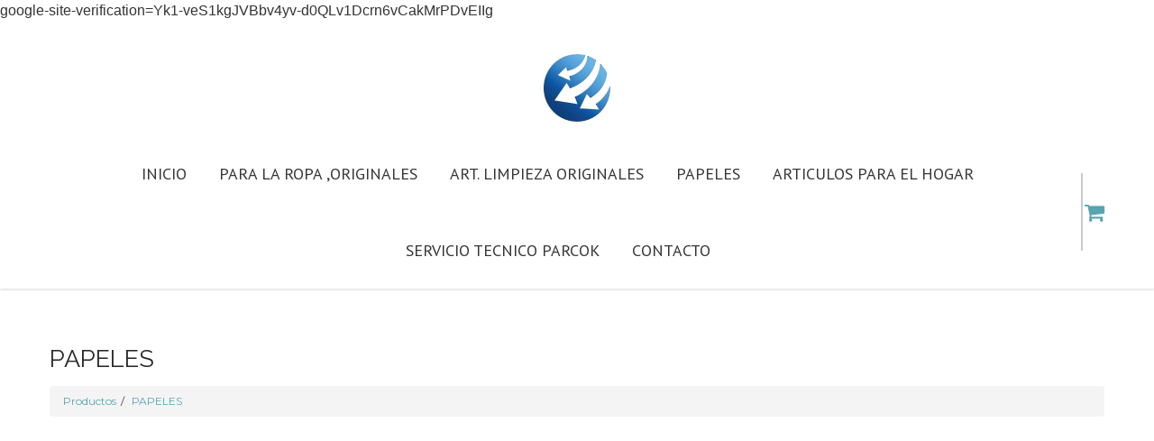

--- FILE ---
content_type: text/html
request_url: https://www.parcok.com.ar/tienda/18669/0/papeles_y_otros_.php?idsp=0
body_size: 47388
content:
<!DOCTYPE html>
<!--[if IE 9]>
<html class="no-js lt-ie10" lang="en"></html>
<![endif]--><!--[if gt IE 9]>
<html class="no-js" lang="en"></html>
<![endif]--><html>
<head>
<meta http-equiv="Content-Type" content="text/html; charset=iso-8859-1">
  <meta charset="iso-8859-1">
  <meta name="viewport" content="width=device-width, initial-scale=1.0, maximum-scale=1.0, user-scalable=0">
			   <meta http-equiv="DESCRIPTION" content="Tienda de PAR-COK. Encuentra PAPELES  en nuestra tienda">
			   <meta http-equiv="KEYWORDS" content="papeles , PAR-COK">
			   <meta name="DESCRIPTION" content="Tienda de PAR-COK. Encuentra PAPELES  en nuestra tienda">
			   <meta name="KEYWORDS" content="papeles , PAR-COK">
			   <title>PAPELES  - PAR-COK</title>
			   <meta name="robots" content="all|index|follow">
			   <meta http-equiv="expires" content="2592000">
<script src="https://ajax.googleapis.com/ajax/libs/jquery/2.1.3/jquery.min.js"></script><!--[if lt IE 9]><script src="https://ajax.googleapis.com/ajax/libs/jquery/1.12.4/jquery.min.js"></script><![endif]--><link rel="icon" href="//www.parcok.com.ar/favicon.png" type="image/png">
<script type="text/javascript" src="//www.parcok.com.ar/archivos_se/jquery.fancybox.pack.js?v=2.1.5"></script>
                    <link rel="stylesheet" type="text/css" href="//www.parcok.com.ar/archivos_se/jquery.fancybox.css?v=2.1.5" media="screen">
<script type="text/javascript" src="//www.parcok.com.ar/archivos_se/macy.js"></script><script src="https://www.google.com/recaptcha/api.js"></script><script type="text/javascript" src="//www.parcok.com.ar/archivos_se/owl.carousel.js"></script><script>function _SE() {}
    _SE.prototype.animate = function(){
     return "---";
    };
    _SE.prototype.methods = function(){
     return "---";
    };
    
    var SE = new _SE();</script><link rel="stylesheet" type="text/css" href="//www.parcok.com.ar/archivos_se/owl.carousel.css" media="screen">
                    <link rel="stylesheet" type="text/css" href="//www.parcok.com.ar/archivos_se/owl.theme.default.min.css" media="screen">
<script>$(document).ready(function(){$(".fancyboxIframe").fancybox({"type" : "iframe"});$("a.fancybox").fancybox();});</script><script>
                        var typeView='generar_sitio';
                        var urlSite='//www.parcok.com.ar/';
                    </script><script>var carritoSe='carrito';</script><script>var urlMA='//app.misaplicaciones.com/';</script><script>            
                var idsp='0';
                var lengVerCompraTienda='Mi Carrito';
                var lengVerCotizacionTienda='Mi Cotización';
                var lengFinalizarCompraTienda='Finalizar Compra';
                var lengFinalizarCotizacionTienda='Finalizar Cotización';
                </script><script type="text/javascript" src="//www.parcok.com.ar/template/carrito.js"></script><link rel="stylesheet" type="text/css" href="//www.parcok.com.ar/archivos_se/estructura_pagina.css">
<link rel="stylesheet" href="//maxcdn.bootstrapcdn.com/font-awesome/4.3.0/css/font-awesome.min.css">
<link rel="stylesheet" href="//www.parcok.com.ar/template/se.css">
<!-- Global site tag (gtag.js) - Google Analytics -->
<script async src="https://www.googletagmanager.com/gtag/js?id=UA-187788984-1">
</script>
<script>
  window.dataLayer = window.dataLayer || [];
  function gtag(){dataLayer.push(arguments);}
  gtag('js', new Date());

  gtag('config', 'UA-187788984-1');
</script>
<!-- Global site tag (gtag.js) - Google Ads: 677347265 -->
<script async src="https://www.googletagmanager.com/gtag/js?id=AW-677347265"></script>
<script>
  window.dataLayer = window.dataLayer || [];
  function gtag(){dataLayer.push(arguments);}
  gtag('js', new Date());

  gtag('config', 'AW-677347265');
</script><script async src="https://pagead2.googlesyndication.com/pagead/js/adsbygoogle.js"></script>
<script>
google.com, pub-0606729254162816, DIRECT, f08c47fec0942fa0
     (adsbygoogle = window.adsbygoogle || []).push({
          google_ad_client: "ca-pub-0606729254162816",
          enable_page_level_ads: true
     });
<!-- Facebook Pixel Code -->
<script>
!function(f,b,e,v,n,t,s)
{if(f.fbq)return;n=f.fbq=function(){n.callMethod?
n.callMethod.apply(n,arguments):n.queue.push(arguments)};
if(!f._fbq)f._fbq=n;n.push=n;n.loaded=!0;n.version='2.0';
n.queue=[];t=b.createElement(e);t.async=!0;
t.src=v;s=b.getElementsByTagName(e)[0];
s.parentNode.insertBefore(t,s)}(window, document,'script',
'https://connect.facebook.net/en_US/fbevents.js');
fbq('init', '3523342084379058');
fbq('track', 'PageView');
</script>
<noscript><img height="1" width="1" style="display:none" src="https://www.facebook.com/tr?id=3523342084379058&amp;ev=PageView&amp;noscript=1"></noscript>
<!-- End Facebook Pixel Code -->

<meta name="verificación-de-dominio-de-facebook" content="tm1jxlmr0ukwg3ytkxf3jopawbd3bf">
<script async src="https://pagead2.googlesyndication.com/pagead/js/adsbygoogle.js?client=ca-pub-0606729254162816" crossorigin="anonymous"></script><link id="SeFontsTitlesLink" rel="stylesheet" type="text/css" href="https://fonts.googleapis.com/css?family=Raleway:400,300,300italic,400italic,700,700italic" data-font="Raleway">
                       <link id="SeFontsBodyLink" rel="stylesheet" type="text/css" href="https://fonts.googleapis.com/css?family=Montserrat:400,700" data-font="Montserrat">
                       <link id="SeFontsLogoLink" rel="stylesheet" type="text/css" href="https://fonts.googleapis.com/css?family=Arvo:400,400italic,700,700italic" data-font="Arvo">
                       <link id="SeFontsMenuLink" rel="stylesheet" type="text/css" href="https://fonts.googleapis.com/css?family=PT+Sans:400,400italic,700,700italic" data-font="PT_Sans">
                       <link id="SeFontsButtonLink" rel="stylesheet" type="text/css" href="https://fonts.googleapis.com/css?family=PT+Sans:400,400italic,700,700italic" data-font="PT_Sans">
                       <link id="SeFontsDecoLink" rel="stylesheet" type="text/css">
                       <style id="SeFontsBodyStyle">.SeFrame{font-family: 'Montserrat', sans-serif;}</style>
                       <style id="SeFontsTitlesStyle">.SeFrame h1, .SeFrame h2, .SeFrame h3, .SeFrame h4, .SeFrame h5, .SeFrame h6{font-family: 'Raleway', sans-serif;}</style>
                       <style id="SeFontsLogoStyle">.MainLogo,.Widget_LogoSitio h1{font-family: 'Arvo', serif;}</style>
                       <style id="SeFontsMenuStyle">.Menu-item{font-family: 'PT Sans', sans-serif;}</style>
                       <style id="SeFontsButtonStyle">.btn, .input[type='submit'], button{font-family: 'PT Sans', sans-serif;}</style>
                       <style id="SeFontsDecoStyle"></style>
<style>.background-se{background-image:none;background-repeat:repeat;}</style>
<meta property="og:image" content="//app.misaplicaciones.com/imagenes/catalogo_categorias/18669_papa_hig_HIGIENOL_80x4.png"/><meta property="og:title" content="PAPELES  - PAR-COK" /></head>
<body data-id_pagina="68520">
<p>
google-site-verification=Yk1-veS1kgJVBbv4yv-d0QLv1Dcrn6vCakMrPDvEIIg<link data-color="gris_001" rel="stylesheet" id="PaletaDeColor" href="//www.parcok.com.ar/template/gris_001.css"><!-- Pagina # 68520 --><!-- Template # 1 -->
  <script src="//www.parcok.com.ar/template/shiv/modernizr.flexbox.js"></script><!--[if lt IE 9]>
  <link href="//www.parcok.com.ar/template/shiv/iefix.css" rel="stylesheet" type="text/css"><![endif]-->

</p>
  <div class="SeFrame">
<!--[if lt IE 9]>
    <div id="continuarSinActualizarDiv" style="width:100%;left:0;top:0;background-color:black;vertical-align:middle;color:#fff;padding:14px">
      <table width="100%" border="0">
        <tr>
          <td style="text-align:left;width:65%">
            <h2 style="margin-bottom:5px">Estas usando una version antigua de Internet Explorer.</h2>
            <h4>Es posible que el sitio no se visualice correctamente</h4>
          </td>
          <td style="text-align:left"><a class="btn btn-success" href="http://browsehappy.com/">Actualizar</a></td>
          <td style="text-align:right"> <a class="btn btn-link btn-xs" id="continuarSinActualizar" style="color:#fcfcfc">Continuar sin Actualizar</a></td>
        </tr>
      </table>
    </div><![endif]-->
    <div class="SeConfig background-se" data-header-type="2" data-menu-type="1" data-sticky="1" data-accent="2" data-luma="claro" data-offcanvas="oscuro" data-submenu-color="1" data-header-color="2" data-tipo_pagina="16" data-id_empresa="3696" data-menu-bold="0" data-menu-upper="0" data-header-luma="oscuro" data-header-transparent="0" data-header-transparent-page="1">
      <aside class="MenuMobile">
        <div class="MenuMobile-close"><i class="fa fa-close"></i></div><ul id='MenuPrincipal' class='MenuPrincipal Menu'><li class='Menu-item'><a  class=' Menu-link' href='//www.parcok.com.ar/index.htm'><span class='Menu-text'>INICIO</span></a></li><li class='Menu-item'><a  class=' Menu-link' href='//www.parcok.com.ar/para_la_ropa_originales.php'><span class='Menu-text'>PARA LA ROPA ,ORIGINALES</span></a></li><li class='Menu-item'><a  class=' Menu-link' href='//www.parcok.com.ar/Quimicos_.php'><span class='Menu-text'>ART. LIMPIEZA  ORIGINALES</span></a></li><li class='Menu-item'><a  class=' Menu-link' href='//www.parcok.com.ar/papeles_.php'><span class='Menu-text'>PAPELES </span></a></li><li class='Menu-item'><a  class=' Menu-link' href='//www.parcok.com.ar/articulos_para_el_hogar_.php'><span class='Menu-text'>ARTICULOS PARA EL HOGAR </span></a></li><li class='Menu-item'><a  class=' Menu-link' href='//www.parcok.com.ar/servicio_tecnico_parcok.php'><span class='Menu-text'>SERVICIO TECNICO PARCOK</span></a></li><li class='Menu-item'><a  class=' Menu-link' href='//www.parcok.com.ar/contacto.htm'><span class='Menu-text'>CONTACTO</span></a></li></ul>      </aside>
      <div class="SiteWrapper">
        <div class="SiteMask"></div>
        <div class="SiteContent">
          <header class="Header">
            <div class="Section Section--secciones">
              <div class="estructura u-boxedWidth">
                <div class="seCol seCol_1 seo-no-visible-secciones">
                  <nav id="secciones">
                  </nav>
                </div>
              </div>
            </div>
            <!-- /secciones-->
            <div class="Section Section--logoAndMenu">
              <div class="estructura u-boxedWidth">
                <div class="colSe colSe_1">
                  <div class="LogoAndMenu">
<a class="MainLogo u-imgLink" href="//www.parcok.com.ar/"><span class="__editar_en_linea_dato_sitio __dato_logo"><img src="//www.parcok.com.ar/imagenes/3696_c8aac3305163e4e8146ec929d36cf85c_IsotiposoloTulkas.png" class="ImagenLogo"></span></a>
                    <div class="NavWrapper">
                      <nav class="MainMenuContainer"><ul id='MenuPrincipal' class='MenuPrincipal Menu'><li class='Menu-item'><a  class=' Menu-link' href='//www.parcok.com.ar/index.htm'><span class='Menu-text'>INICIO</span></a></li><li class='Menu-item'><a  class=' Menu-link' href='//www.parcok.com.ar/para_la_ropa_originales.php'><span class='Menu-text'>PARA LA ROPA ,ORIGINALES</span></a></li><li class='Menu-item'><a  class=' Menu-link' href='//www.parcok.com.ar/Quimicos_.php'><span class='Menu-text'>ART. LIMPIEZA  ORIGINALES</span></a></li><li class='Menu-item'><a  class=' Menu-link' href='//www.parcok.com.ar/papeles_.php'><span class='Menu-text'>PAPELES </span></a></li><li class='Menu-item'><a  class=' Menu-link' href='//www.parcok.com.ar/articulos_para_el_hogar_.php'><span class='Menu-text'>ARTICULOS PARA EL HOGAR </span></a></li><li class='Menu-item'><a  class=' Menu-link' href='//www.parcok.com.ar/servicio_tecnico_parcok.php'><span class='Menu-text'>SERVICIO TECNICO PARCOK</span></a></li><li class='Menu-item'><a  class=' Menu-link' href='//www.parcok.com.ar/contacto.htm'><span class='Menu-text'>CONTACTO</span></a></li></ul>                      </nav><a class="RsMenuButton" href=""><i class="RsMenuButton-icon fa fa-bars"><span class="RsMenuButton-text">Menú</span></i></a><a class="MiniCart-toggler js-cart"><i class="MiniCart-toggler-icon fa fa-shopping-cart"></i><span class="MiniCart-badge"></span></a>
                    </div>
                  </div>
                </div>
              </div>
            </div>
<span class="StickyHelper"></span>
            <!-- /logoAndMenu-->
          </header>
          <div class="ZonasEditables"> 
          </div>
          <section class="Section Section--contenido tipo_pagina_16"> 
<div class="dropeable"></div>
<div id="WDG-Bloque-20190320180349-1349289" data-es_newsletter="" data-id_widget="16" data-class-grilla="LayoutModulo Widget_GrillaColumnas" data-clase_controladora="Widget_Grilla" class="WidgetContenido WidgetAModificarPrevioAPublicar Widget_Grilla"><div data-parallax="0" data-visible_celulares="1" data-visible_computadoras="1" data-padding_top="-1" data-padding_bottom="-1" data-padding_horizontal="-1" data-id_seccion="" data-ancho="" data-collapse="" data-establecer_bg="0" data-animate="" data-alineacion="" data-luma="" class="grilla LayoutModulo Widget_GrillaColumnas contenidoGrilla" style=""><div class="estructura">
<div class="colSe colSe_1 col-0">
<div id_dom="WDG-MODULO-20190320180349-8097229" id="WDG-MODULO-20190320180349-8097229" data-id_widget="29" data-clase_controladora="Widget_Modulo" class="WidgetContenido WidgetABorrar Widget_Modulo" data-id_modulo="">
                            <style>
            .Loop-imagen-wrapper{
                background-color: #ffffff;
            }
        </style>
        <h2>PAPELES </h2><ol class="breadcrumb"><li><a href='//www.parcok.com.ar/tienda/0/0/search.php?idsp=0'>Productos</a></li><li><a href='//www.parcok.com.ar/tienda/18669/0/papeles_.php?idsp=0'>PAPELES </a></li></ol>    <div class="grilla" id="grilla_resultados_encontrados">
  		<div class="estructura">
    <div class="colSe colSe_1_4">Se han encontrado 10 resultados<hr/><div class="tipoVista"><a href="//www.parcok.com.ar/tienda/18669/0/papeles_y_otros_.php?idsp=0&tipoVista=1"><i class="fa fa-list" aria-hidden="true"></i></a> <a href="//www.parcok.com.ar/tienda/18669/0/papeles_y_otros_.php?idsp=0&tipoVista=2"><i class="fa fa-th" aria-hidden="true"></i></a></div><hr/><div class='ordenar_por small'>
        <strong>Ordenar por:</strong> 
        <div class='Cat-dropdown'>
            <a class='Cat-dropdown-toggle' href='#'></a>
            <ul class='Cat-dropdown-list'>
                <li><a href='//www.parcok.com.ar/tienda/18669/0/papeles_y_otros_.php?idsp=0&OrdenCod=3'>Menor Precio</a></li><li><a href='//www.parcok.com.ar/tienda/18669/0/papeles_y_otros_.php?idsp=0&OrdenCod=4'>Mayor Precio</a></li><li><a href='//www.parcok.com.ar/tienda/18669/0/papeles_y_otros_.php?idsp=0&OrdenCod=7'>Oferta</a><li><li><a href='//www.parcok.com.ar/tienda/18669/0/papeles_y_otros_.php?idsp=0&OrdenCod=8'>Novedad</a></li>
            </ul>
        </div>
        </div><hr/><div id="WDG-BUSCADORTV-ListadoTienda" data-id_widget="14" data-id_dom="WDG-BUSCADORTV-ListadoTienda" data-clase_controladora="Widget_BuscadorTienda" class="WidgetContenido Widget_BuscadorTienda">
                <div class="buscador_tienda">
                    <form id="formWBT_WDG-BUSCADORTV-ListadoTienda" method="get" action="//www.parcok.com.ar/tienda/0/0/search.php">
                        <div class="buscatxtWBT">
                            <input type="text" required="" value="" name="buscatxt" placeholder="" style="margin-botoom:0;">
                        </div>
                        <div class="enviarWBT">
                            <button type="submit" id="enviarWBT_" class="btn btn-default" style="margin-botoom:0;">Buscar</button>
                        </div>
                    </form>
                </div>
            </div><hr/>        <div id="WDG-CATEGORIASTV-CUSTOM" data-id_widget="15" data-id_dom="WDG-CATEGORIASTV-CUSTOM" data-es_newsletter="" data-mostrar_cnt_productos="1" data-togglecat="0" data-clase_controladora="Widget_CategoriasTienda" class="WidgetContenido Widget_CategoriasTienda">
            <div class="categorias_tienda">
                <script class="">
                    $(document).ready(function(){
                        $.getJSON( "//app.misaplicaciones.com/api/tienda/categorias/?id_empresa=3696&auth=[base64]&campos=cntProductos&select=18669&ocultarVacias=1&callback=?", function( data ) { RenderCategorias(TemplateCategorias, "#widgetCategoriasTienda-WDG-CATEGORIASTV-CUSTOM",data);});
                    });
                </script>
                <div id="widgetCategoriasTienda-WDG-CATEGORIASTV-CUSTOM" class="elementoLoading">cargando....</div>
            </div>
        </div>        
        </div><div class="colSe colSe_3_4"><div id="tienda_virtual_listado" data-cod_plantilla="0" class="estructura" data-columnas="3" data-imagen_articulo="cover" data-borde="0">            <div class="Loop colSe" id="producto-106506">
    			<figure>
                                    
                                    
    				<a href="//www.parcok.com.ar/tienda/106506/8_rollos_de_cocina_galactico_8_rollos_x_200_panos.php?idsp=0" class="Loop-imagen-wrapper">
    					<span class="Loop-imagen" style="background-image:url(//app.misaplicaciones.com/img/catalogo/106506_pagina..jpg)">
                            <span class="estado_1"></span>
    						<img src="//app.misaplicaciones.com/img/catalogo/106506_pagina..jpg" alt="">
    					</span>
    				</a>
    				<figcaption>
    					
    					<h3 class="Loop-titulo">
    						<a href="//www.parcok.com.ar/tienda/106506/8_rollos_de_cocina_galactico_8_rollos_x_200_panos.php?idsp=0">
    							8 Rollos De Cocina GALACTICO 8 Rollos X 200 Paños    						</a>
    					</h3>
    				
    					    						<p class="Loop-precio">
    							<span class='u-color--acento'>AR$ 9.300</span>    						</p>
                                                    <hr>
                            <div class="Producto-compra">
                                                            
                    			<ul class="u-flexRow">
                    			                    				<li>
                                                        					<input type="number" min="1" name="cantidad" value="1" class="Producto-cantidad">
                                       
                    					<button class="Producto-add btn btn-default Cart-update" data-redirect="0" data-id_articulo="106506" data-sumar="true" type="submit"><i class='fa fa-plus' aria-hidden='true'></i> Comprar</button>
                    				</li>
                    			                                        
                    			</ul>  
                                                            
                                                                                                
                            </div><!--producto-compra-->
                               					                    
    					<div class="Loop-button">
    						<a href="//www.parcok.com.ar/tienda/106506/8_rollos_de_cocina_galactico_8_rollos_x_200_panos.php?idsp=0" class="btn btn-default">ver más</a>
    					</div>
    				</figcaption>
    			</figure>
    		</div>
                        <div class="Loop colSe" id="producto-106637">
    			<figure>
                                    
                                    
    				<a href="//www.parcok.com.ar/tienda/106637/bolson_rollo_papel_higienico_8_rollo_x_200_mts_calidad_premium.php?idsp=0" class="Loop-imagen-wrapper">
    					<span class="Loop-imagen" style="background-image:url(//app.misaplicaciones.com/img/catalogo/106637_pap_hig_8x200.png)">
                            <span class="estado_1"></span>
    						<img src="//app.misaplicaciones.com/img/catalogo/106637_pap_hig_8x200.png" alt="">
    					</span>
    				</a>
    				<figcaption>
    					
    					<h3 class="Loop-titulo">
    						<a href="//www.parcok.com.ar/tienda/106637/bolson_rollo_papel_higienico_8_rollo_x_200_mts_calidad_premium.php?idsp=0">
    							Bolson Rollo Papel Higienico 8 rollo X 200 mts Calidad Premium    						</a>
    					</h3>
    				
    					    						<p class="Loop-precio">
    							<span class='u-color--acento'>AR$ 9.000</span>    						</p>
                                                    <hr>
                            <div class="Producto-compra">
                                                            
                    			<ul class="u-flexRow">
                    			                    				<li>
                                                        					<input type="number" min="1" name="cantidad" value="1" class="Producto-cantidad">
                                       
                    					<button class="Producto-add btn btn-default Cart-update" data-redirect="0" data-id_articulo="106637" data-sumar="true" type="submit"><i class='fa fa-plus' aria-hidden='true'></i> Comprar</button>
                    				</li>
                    			                                        
                    			</ul>  
                                                            
                                                                                                
                            </div><!--producto-compra-->
                               					                    
    					<div class="Loop-button">
    						<a href="//www.parcok.com.ar/tienda/106637/bolson_rollo_papel_higienico_8_rollo_x_200_mts_calidad_premium.php?idsp=0" class="btn btn-default">ver más</a>
    					</div>
    				</figcaption>
    			</figure>
    		</div>
                        <div class="Loop colSe" id="producto-106639">
    			<figure>
                                    
                                    
    				<a href="//www.parcok.com.ar/tienda/106639/mega_pack_papel_higienico_24_x_30_maxima_suavidad.php?idsp=0" class="Loop-imagen-wrapper">
    					<span class="Loop-imagen" style="background-image:url(//app.misaplicaciones.com/img/catalogo/106639_New_pel_24x30.png)">
                            <span class="estado_1"></span>
    						<img src="//app.misaplicaciones.com/img/catalogo/106639_New_pel_24x30.png" alt="">
    					</span>
    				</a>
    				<figcaption>
    					
    					<h3 class="Loop-titulo">
    						<a href="//www.parcok.com.ar/tienda/106639/mega_pack_papel_higienico_24_x_30_maxima_suavidad.php?idsp=0">
    							Mega pack papel higiénico 24 x 30 ,maxima suavidad    						</a>
    					</h3>
    				
    					    						<p class="Loop-precio">
    							<span class='u-color--acento'>AR$ 10.300</span>    						</p>
                                                    <hr>
                            <div class="Producto-compra">
                                                            
                    			<ul class="u-flexRow">
                    			                    				<li>
                                                        					<input type="number" min="1" name="cantidad" value="1" class="Producto-cantidad">
                                       
                    					<button class="Producto-add btn btn-default Cart-update" data-redirect="0" data-id_articulo="106639" data-sumar="true" type="submit"><i class='fa fa-plus' aria-hidden='true'></i> Comprar</button>
                    				</li>
                    			                                        
                    			</ul>  
                                                            
                                                                                                
                            </div><!--producto-compra-->
                               					                    
    					<div class="Loop-button">
    						<a href="//www.parcok.com.ar/tienda/106639/mega_pack_papel_higienico_24_x_30_maxima_suavidad.php?idsp=0" class="btn btn-default">ver más</a>
    					</div>
    				</figcaption>
    			</figure>
    		</div>
                        <div class="Loop colSe" id="producto-98023">
    			<figure>
                                    
                                    
    				<a href="//www.parcok.com.ar/tienda/98023/pack_de_2_bobinas_de_papel_400_mts_x_20_cm_blanco_doble_hoja_tisue.php?idsp=0" class="Loop-imagen-wrapper">
    					<span class="Loop-imagen" style="background-image:url(//app.misaplicaciones.com/img/catalogo/98023_2a5bd73e35424200a11b53a2c0b34b66.jpg)">
                            <span class="estado_1"></span>
    						<img src="//app.misaplicaciones.com/img/catalogo/98023_2a5bd73e35424200a11b53a2c0b34b66.jpg" alt="">
    					</span>
    				</a>
    				<figcaption>
    					
    					<h3 class="Loop-titulo">
    						<a href="//www.parcok.com.ar/tienda/98023/pack_de_2_bobinas_de_papel_400_mts_x_20_cm_blanco_doble_hoja_tisue.php?idsp=0">
    							PACK de 2 BOBINAS  de papel 400 mts x 20 cm Blanco doble hoja  TiSUE    						</a>
    					</h3>
    				
    					    						<p class="Loop-precio">
    							<span class='u-color--acento'>AR$ 15.400</span>    						</p>
                                                    <hr>
                            <div class="Producto-compra">
                                                            
                    			<ul class="u-flexRow">
                    			                    				<li>
                                                        					<input type="number" min="1" name="cantidad" value="1" class="Producto-cantidad">
                                       
                    					<button class="Producto-add btn btn-default Cart-update" data-redirect="0" data-id_articulo="98023" data-sumar="true" type="submit"><i class='fa fa-plus' aria-hidden='true'></i> Comprar</button>
                    				</li>
                    			                                        
                    			</ul>  
                                                            
                                                                                                
                            </div><!--producto-compra-->
                               					                    
    					<div class="Loop-button">
    						<a href="//www.parcok.com.ar/tienda/98023/pack_de_2_bobinas_de_papel_400_mts_x_20_cm_blanco_doble_hoja_tisue.php?idsp=0" class="btn btn-default">ver más</a>
    					</div>
    				</figcaption>
    			</figure>
    		</div>
                        <div class="Loop colSe" id="producto-110097">
    			<figure>
                                    
                                    
    				<a href="//www.parcok.com.ar/tienda/110097/pap_higienico_triple_hoja_new_pel_12_x_20_maxima_suavidad.php?idsp=0" class="Loop-imagen-wrapper">
    					<span class="Loop-imagen" style="background-image:url(//app.misaplicaciones.com/img/catalogo/110097_Triple_hoja_new_pel.png)">
                            <span class="estado_1"></span>
    						<img src="//app.misaplicaciones.com/img/catalogo/110097_Triple_hoja_new_pel.png" alt="">
    					</span>
    				</a>
    				<figcaption>
    					
    					<h3 class="Loop-titulo">
    						<a href="//www.parcok.com.ar/tienda/110097/pap_higienico_triple_hoja_new_pel_12_x_20_maxima_suavidad.php?idsp=0">
    							Pap Higienico Triple Hoja New Pel 12 x 20 maxima suavidad    						</a>
    					</h3>
    				
    					    						<p class="Loop-precio">
    							<span class='u-color--acento'>AR$ 11.700</span>    						</p>
                                                    <hr>
                            <div class="Producto-compra">
                                                            
                    			<ul class="u-flexRow">
                    			                    				<li>
                                                        					<input type="number" min="1" name="cantidad" value="1" class="Producto-cantidad">
                                       
                    					<button class="Producto-add btn btn-default Cart-update" data-redirect="0" data-id_articulo="110097" data-sumar="true" type="submit"><i class='fa fa-plus' aria-hidden='true'></i> Comprar</button>
                    				</li>
                    			                                        
                    			</ul>  
                                                            
                                                                                                
                            </div><!--producto-compra-->
                               					                    
    					<div class="Loop-button">
    						<a href="//www.parcok.com.ar/tienda/110097/pap_higienico_triple_hoja_new_pel_12_x_20_maxima_suavidad.php?idsp=0" class="btn btn-default">ver más</a>
    					</div>
    				</figcaption>
    			</figure>
    		</div>
                        <div class="Loop colSe" id="producto-110093">
    			<figure>
                                    
                                    
    				<a href="//www.parcok.com.ar/tienda/110093/pap_hig_elite_blanco_puro_x_100_mts_x_4_u_senasa.php?idsp=0" class="Loop-imagen-wrapper">
    					<span class="Loop-imagen" style="background-image:url(//app.misaplicaciones.com/img/catalogo/110093_papa_higienico_elit_100x4.png)">
                            <span class="estado_1"></span>
    						<img src="//app.misaplicaciones.com/img/catalogo/110093_papa_higienico_elit_100x4.png" alt="">
    					</span>
    				</a>
    				<figcaption>
    					
    					<h3 class="Loop-titulo">
    						<a href="//www.parcok.com.ar/tienda/110093/pap_hig_elite_blanco_puro_x_100_mts_x_4_u_senasa.php?idsp=0">
    							PAP. HIG ELITE BLANCO PURO X 100 MTS X 4 U. SENASA    						</a>
    					</h3>
    				
    					    						<p class="Loop-precio">
    							<span class='u-color--acento'>AR$ 5.200</span>    						</p>
                                                    <hr>
                            <div class="Producto-compra">
                                                            
                    			<ul class="u-flexRow">
                    			                    				<li>
                                                        					<input type="number" min="1" name="cantidad" value="1" class="Producto-cantidad">
                                       
                    					<button class="Producto-add btn btn-default Cart-update" data-redirect="0" data-id_articulo="110093" data-sumar="true" type="submit"><i class='fa fa-plus' aria-hidden='true'></i> Comprar</button>
                    				</li>
                    			                                        
                    			</ul>  
                                                            
                                                                                                
                            </div><!--producto-compra-->
                               					                    
    					<div class="Loop-button">
    						<a href="//www.parcok.com.ar/tienda/110093/pap_hig_elite_blanco_puro_x_100_mts_x_4_u_senasa.php?idsp=0" class="btn btn-default">ver más</a>
    					</div>
    				</figcaption>
    			</figure>
    		</div>
                        <div class="Loop colSe" id="producto-110092">
    			<figure>
                                    
                                    
    				<a href="//www.parcok.com.ar/tienda/110092/papel_higienico_elite_pack_4_rollos_x_50_metros_blanco_puro.php?idsp=0" class="Loop-imagen-wrapper">
    					<span class="Loop-imagen" style="background-image:url(//app.misaplicaciones.com/img/catalogo/110092_pap_hig_ELITE_50x4.png)">
                            <span class="estado_1"></span>
    						<img src="//app.misaplicaciones.com/img/catalogo/110092_pap_hig_ELITE_50x4.png" alt="">
    					</span>
    				</a>
    				<figcaption>
    					
    					<h3 class="Loop-titulo">
    						<a href="//www.parcok.com.ar/tienda/110092/papel_higienico_elite_pack_4_rollos_x_50_metros_blanco_puro.php?idsp=0">
    							papel Higienico ELITE pack 4 rollos x 50 metros blanco Puro    						</a>
    					</h3>
    				
    					    						<p class="Loop-precio">
    							<span class='u-color--acento'>AR$ 2.600</span>    						</p>
                                                    <hr>
                            <div class="Producto-compra">
                                                            
                    			<ul class="u-flexRow">
                    			                    				<li>
                                                        					<input type="number" min="1" name="cantidad" value="1" class="Producto-cantidad">
                                       
                    					<button class="Producto-add btn btn-default Cart-update" data-redirect="0" data-id_articulo="110092" data-sumar="true" type="submit"><i class='fa fa-plus' aria-hidden='true'></i> Comprar</button>
                    				</li>
                    			                                        
                    			</ul>  
                                                            
                                                                                                
                            </div><!--producto-compra-->
                               					                    
    					<div class="Loop-button">
    						<a href="//www.parcok.com.ar/tienda/110092/papel_higienico_elite_pack_4_rollos_x_50_metros_blanco_puro.php?idsp=0" class="btn btn-default">ver más</a>
    					</div>
    				</figcaption>
    			</figure>
    		</div>
                        <div class="Loop colSe" id="producto-106638">
    			<figure>
                                    
                                    
    				<a href="//www.parcok.com.ar/tienda/106638/papel_higienico_galactico_30_rollos_x_50_metros.php?idsp=0" class="Loop-imagen-wrapper">
    					<span class="Loop-imagen" style="background-image:url(//app.misaplicaciones.com/img/catalogo/106638_f3cbc3925e704607b50003b4e127e1dc.jpg)">
                            <span class="estado_1"></span>
    						<img src="//app.misaplicaciones.com/img/catalogo/106638_f3cbc3925e704607b50003b4e127e1dc.jpg" alt="">
    					</span>
    				</a>
    				<figcaption>
    					
    					<h3 class="Loop-titulo">
    						<a href="//www.parcok.com.ar/tienda/106638/papel_higienico_galactico_30_rollos_x_50_metros.php?idsp=0">
    							Papel Higiénico Galactico 30 rollos x 50 metros    						</a>
    					</h3>
    				
    					    						<p class="Loop-precio">
    							<span class='u-color--acento'>AR$ 9.500</span>    						</p>
                                                    <hr>
                            <div class="Producto-compra">
                                                            
                    			<ul class="u-flexRow">
                    			                    				<li>
                                                        					<input type="number" min="1" name="cantidad" value="1" class="Producto-cantidad">
                                       
                    					<button class="Producto-add btn btn-default Cart-update" data-redirect="0" data-id_articulo="106638" data-sumar="true" type="submit"><i class='fa fa-plus' aria-hidden='true'></i> Comprar</button>
                    				</li>
                    			                                        
                    			</ul>  
                                                            
                                                                                                
                            </div><!--producto-compra-->
                               					                    
    					<div class="Loop-button">
    						<a href="//www.parcok.com.ar/tienda/106638/papel_higienico_galactico_30_rollos_x_50_metros.php?idsp=0" class="btn btn-default">ver más</a>
    					</div>
    				</figcaption>
    			</figure>
    		</div>
                        <div class="Loop colSe" id="producto-110091">
    			<figure>
                                    
                                    
    				<a href="//www.parcok.com.ar/tienda/110091/papel_higienico_hs_higienol_max_panal_aloe_x_80_m_4_unidades.php?idsp=0" class="Loop-imagen-wrapper">
    					<span class="Loop-imagen" style="background-image:url(//app.misaplicaciones.com/img/catalogo/110091_papa_hig_HIGIENOL_80x4.png)">
                            <span class="estado_1"></span>
    						<img src="//app.misaplicaciones.com/img/catalogo/110091_papa_hig_HIGIENOL_80x4.png" alt="">
    					</span>
    				</a>
    				<figcaption>
    					
    					<h3 class="Loop-titulo">
    						<a href="//www.parcok.com.ar/tienda/110091/papel_higienico_hs_higienol_max_panal_aloe_x_80_m_4_unidades.php?idsp=0">
    							PAPEL HIGIENICO HS HIGIENOL MAX PANAL ALOE X 80 M 4 unidades    						</a>
    					</h3>
    				
    					    						<p class="Loop-precio">
    							<span class='u-color--acento'>AR$ 4.400</span>    						</p>
                                                    <hr>
                            <div class="Producto-compra">
                                                            
                    			<ul class="u-flexRow">
                    			                    				<li>
                                                        					<input type="number" min="1" name="cantidad" value="1" class="Producto-cantidad">
                                       
                    					<button class="Producto-add btn btn-default Cart-update" data-redirect="0" data-id_articulo="110091" data-sumar="true" type="submit"><i class='fa fa-plus' aria-hidden='true'></i> Comprar</button>
                    				</li>
                    			                                        
                    			</ul>  
                                                            
                                                                                                
                            </div><!--producto-compra-->
                               					                    
    					<div class="Loop-button">
    						<a href="//www.parcok.com.ar/tienda/110091/papel_higienico_hs_higienol_max_panal_aloe_x_80_m_4_unidades.php?idsp=0" class="btn btn-default">ver más</a>
    					</div>
    				</figcaption>
    			</figure>
    		</div>
                        <div class="Loop colSe" id="producto-110090">
    			<figure>
                                    
                                    
    				<a href="//www.parcok.com.ar/tienda/110090/rollo_de_cocina_blanco_premium_8_rollos_x_200_cortes.php?idsp=0" class="Loop-imagen-wrapper">
    					<span class="Loop-imagen" style="background-image:url(//app.misaplicaciones.com/img/catalogo/110090_servilleta_New_pel_8x200.png)">
                            <span class="estado_1"></span>
    						<img src="//app.misaplicaciones.com/img/catalogo/110090_servilleta_New_pel_8x200.png" alt="">
    					</span>
    				</a>
    				<figcaption>
    					
    					<h3 class="Loop-titulo">
    						<a href="//www.parcok.com.ar/tienda/110090/rollo_de_cocina_blanco_premium_8_rollos_x_200_cortes.php?idsp=0">
    							Rollo de cocina blanco premium 8 rollos x 200 cortes    						</a>
    					</h3>
    				
    					    						<p class="Loop-precio">
    							<span class='u-color--acento'>AR$ 16.400</span>    						</p>
                                                    <hr>
                            <div class="Producto-compra">
                                                            
                    			<ul class="u-flexRow">
                    			                    				<li>
                                                        					<input type="number" min="1" name="cantidad" value="1" class="Producto-cantidad">
                                       
                    					<button class="Producto-add btn btn-default Cart-update" data-redirect="0" data-id_articulo="110090" data-sumar="true" type="submit"><i class='fa fa-plus' aria-hidden='true'></i> Comprar</button>
                    				</li>
                    			                                        
                    			</ul>  
                                                            
                                                                                                
                            </div><!--producto-compra-->
                               					                    
    					<div class="Loop-button">
    						<a href="//www.parcok.com.ar/tienda/110090/rollo_de_cocina_blanco_premium_8_rollos_x_200_cortes.php?idsp=0" class="btn btn-default">ver más</a>
    					</div>
    				</figcaption>
    			</figure>
    		</div>
            </div><div class="clearfix"></div><ul class='pagination pagination-sm u-textCenter' style='width:100%;'><li class='disabled'><span aria-hidden='true'>&laquo;</span></li><li class='active'><a href="/tienda/18669/0/papeles_y_otros_.php?pagActual=1&idsp=0">1</a></li><li class='disabled'><span aria-hidden='true'>&raquo;</span></li></ul></div><!--end colSe_3_4-->        </div>
    </div>
                    </div>
<div class="dropeable"></div>
</div>
<!--fin columna grilla col-0-->
</div></div></div>
<div class="dropeable"></div>
<div class="dropeable"></div>
<div id="WDG-Bloque-20190320180349-7817466" data-es_newsletter="" data-id_widget="16" data-class-grilla="LayoutCallToAction Widget_GrillaColumnas" data-clase_controladora="Widget_Grilla" class="WidgetContenido WidgetAModificarPrevioAPublicar Widget_Grilla"><div data-parallax="0" data-visible_celulares="1" data-visible_computadoras="1" data-padding_top="-1" data-padding_bottom="-1" data-padding_horizontal="-1" data-id_seccion="" data-ancho="boxed" data-collapse="" data-establecer_bg="0" data-animate="" data-alineacion="center" data-luma="" class="grilla LayoutCallToAction Widget_GrillaColumnas contenidoGrilla" style=""><div class="estructura">
<div class="colSe colSe_2_3 col-0">
<div class="dropeable"></div>
<div data-id_widget="20" data-clase_controladora="Widget_ElementoBasico" class="WidgetContenido Widget_ElementoBasico"><div class="elementoBasicoTitulo"><h2>Cuéntanos que estás necesitando</h2></div></div>
<div class="dropeable"></div>
<div class="dropeable"></div>
<div data-id_widget="20" data-clase_controladora="Widget_ElementoBasico" class="WidgetContenido Widget_ElementoBasico"><div> </div></div>
<div class="dropeable"></div>
<div class="dropeable"></div>
</div>
<!--fin columna grilla col-0--><div class="colSe colSe_1_3 col-1">
<div class="dropeable"></div>
<div id="WDG-BOTONV2-20190320180349-9693956" data-texto="Más Información" data-link="#" data-tamano="btn-lg" data-formato="btn-default" data-destino="_blank" data-color="default" data-id_dom="WDG-BOTONV2-20190320180349-9693956" data-id_widget="21" data-clase_controladora="Widget_BotonV2" class="WidgetContenido Widget_BotonV2"><a href="#" target="_blank" class="btn   btn-default btn-lg">Más Información</a></div>
<div class="dropeable"></div>
<div class="dropeable"></div>
</div>
<!--fin columna grilla col-1-->
</div></div></div>
<div class="dropeable"></div>

          </section>
          <div class="ZonasEditables"> 
          </div>
          <!-- FOOTER-->
          <footer class="Footer"></footer>
        </div>
      </div>
    </div>
<!--[if lt IE 9]>
    <script src="//www.parcok.com.ar/template/shiv/bugfixie.js"></script>
    <script src="http://html5shim.googlecode.com/svn/trunk/html5.js"></script>
    <script src="//www.parcok.com.ar/template/shiv/nwmatcher-1.2.5.js"></script>
    <script src="//www.parcok.com.ar/template/shiv/selectivizr-min.js"></script>
    <script src="//www.parcok.com.ar/template/shiv/respond.min.js"></script><![endif]-->
    <!-- Sitio Express-->
    <script type="text/javascript" src="//www.parcok.com.ar/template/template.js"></script>
    <!-- Codigo del share this-->
    <!--script(type='text/javascript').var switchTo5x=true;
    -->
    <!--script(type='text/javascript').stLight.options({publisher: "17faa87d-f5e2-4733-af61-86de3f32a4c8"});
    -->
    <!--script(type='text/javascript', src='http://w.sharethis.com/button/buttons.js')-->
  </div>
<script type="text/javascript" src="//s7.addthis.com/js/300/addthis_widget.js#pubid=ra-57b74dd8e562d6ad"></script><!-- Messenger plugin de chat Code -->
    <div id="fb-root"></div>
      <script>
        window.fbAsyncInit = function() {
          FB.init({
            xfbml            : true,
            version          : 'v10.0'
          });
        };

        (function(d, s, id) {
          var js, fjs = d.getElementsByTagName(s)[0];
          if (d.getElementById(id)) return;
          js = d.createElement(s); js.id = id;
          js.src = 'https://connect.facebook.net/es_LA/sdk/xfbml.customerchat.js';
          fjs.parentNode.insertBefore(js, fjs);
        }(document, 'script', 'facebook-jssdk'));
      </script>

      <!-- Your plugin de chat code -->
      <div class="fb-customerchat" attribution="page_inbox" page_id="101440471676955">
      </div>
sitios web como WordPress, Shopify, Wix, Squarespace, etc.
<!-- Messenger plugin de chat Code -->
    <div id="fb-root"></div>
      <script>
        window.fbAsyncInit = function() {
          FB.init({
            xfbml            : true,
            version          : 'v10.0'
          });
        };

        (function(d, s, id) {
          var js, fjs = d.getElementsByTagName(s)[0];
          if (d.getElementById(id)) return;
          js = d.createElement(s); js.id = id;
          js.src = 'https://connect.facebook.net/es_LA/sdk/xfbml.customerchat.js';
          fjs.parentNode.insertBefore(js, fjs);
        }(document, 'script', 'facebook-jssdk'));
      </script>

      <!-- Your plugin de chat code -->
      <div class="fb-customerchat" attribution="biz_inbox" page_id="101440471676955">
      </div>
<script>
                $(".Widget_IngresarImagen").each(function(){
                    var imagen=$(this).data("src_imagen");
                    var posicionCptImg=imagen.indexOf("imagenes_misaplicaciones");
                    var anchoTh=$(this).parent().width();
                    if (posicionCptImg!== -1)
                    {
                        imagenTh=imagen.substring(0,posicionCptImg)+"img-th-opt/"+imagen.substring(posicionCptImg)+"?w="+anchoTh;
                        //alert(imagenTh);
                        imagen=imagenTh;            
                    }
                    $(this).find(".HoverImg-img").each(function(){            
                       $(this).attr("src",imagen); 
                    });
                });
                macy_instance.runOnImageLoad(function () {
                  macy_instance.recalculate(true);
                }, true);                  
            </script>
<script id="handlebars" src="//app.misaplicaciones.com/api/handlebars.min.js"></script><script id="script-templates-productos-categorias" src="//app.misaplicaciones.com/api/templates.productos.categorias.js"></script>
</body>
</html>


--- FILE ---
content_type: text/html
request_url: https://www.parcok.com.ar/archivos_se/token.php
body_size: 151
content:
{"token":"95c9d994f8d75d4d60f8bb8f25902339bceab7c6b075107be448d5848c5c919f"}

--- FILE ---
content_type: text/html; charset=utf-8
request_url: https://www.google.com/recaptcha/api2/aframe
body_size: -86
content:
<!DOCTYPE HTML><html><head><meta http-equiv="content-type" content="text/html; charset=UTF-8"></head><body><script nonce="ijRdwa_R5L_jgGz7nxwChw">/** Anti-fraud and anti-abuse applications only. See google.com/recaptcha */ try{var clients={'sodar':'https://pagead2.googlesyndication.com/pagead/sodar?'};window.addEventListener("message",function(a){try{if(a.source===window.parent){var b=JSON.parse(a.data);var c=clients[b['id']];if(c){var d=document.createElement('img');d.src=c+b['params']+'&rc='+(localStorage.getItem("rc::a")?sessionStorage.getItem("rc::b"):"");window.document.body.appendChild(d);sessionStorage.setItem("rc::e",parseInt(sessionStorage.getItem("rc::e")||0)+1);localStorage.setItem("rc::h",'1769899200804');}}}catch(b){}});window.parent.postMessage("_grecaptcha_ready", "*");}catch(b){}</script></body></html>

--- FILE ---
content_type: text/css
request_url: https://www.parcok.com.ar/template/se.css
body_size: 291924
content:
/*! $Normalize.css v3.0.2 | MIT License | git.io/normalize */

img,
legend {
  border: 0;
}

legend,
td,
th {
  padding: 0;
}

html {
  font-family: sans-serif;
  -ms-text-size-adjust: 100%;
  -webkit-text-size-adjust: 100%;
}

body {
  margin: 0;
}

article,
aside,
details,
figcaption,
figure,
footer,
header,
hgroup,
main,
menu,
nav,
section,
summary {
  display: block;
}

audio,
canvas,
progress,
video {
  display: inline-block;
  vertical-align: baseline;
}

audio:not([controls]) {
  display: none;
  height: 0;
}

[hidden],
template {
  display: none;
}

a {
  background-color: transparent;
}

a:active,
a:hover {
  outline: 0;
}

abbr[title] {
  border-bottom: 1px dotted;
}

b,
optgroup,
strong {
  font-weight: 700;
}

dfn {
  font-style: italic;
}

h1 {
  font-size: 2em;
  margin: .67em 0;
}

mark {
  background: #ff0;
  color: #000;
}

small {
  font-size: 80%;
}

sub,
sup {
  font-size: 75%;
  line-height: 0;
  position: relative;
  vertical-align: baseline;
}

sup {
  top: -.5em;
}

sub {
  bottom: -.25em;
}

svg:not(:root) {
  overflow: hidden;
}

figure {
  margin: 1em 40px;
}

hr {
  box-sizing: content-box;
  height: 0;
}

pre,
textarea {
  overflow: auto;
}

code,
kbd,
pre,
samp {
  font-family: monospace,monospace;
  font-size: 1em;
}

button,
input,
optgroup,
select,
textarea {
  color: inherit;
  font: inherit;
  margin: 0;
}

button {
  overflow: visible;
}

button,
select {
  text-transform: none;
}

button,
html input[type=button],
input[type=reset],
input[type=submit] {
  -webkit-appearance: button;
  cursor: pointer;
}

button[disabled],
html input[disabled] {
  cursor: default;
}

button::-moz-focus-inner,
input::-moz-focus-inner {
  border: 0;
  padding: 0;
}

input {
  line-height: normal;
}

input[type=checkbox],
input[type=radio] {
  box-sizing: border-box;
  padding: 0;
}

input[type=number]::-webkit-inner-spin-button,
input[type=number]::-webkit-outer-spin-button {
  height: auto;
}

input[type=search] {
  -webkit-appearance: textfield;
  box-sizing: content-box;
}

input[type=search]::-webkit-search-cancel-button,
input[type=search]::-webkit-search-decoration {
  -webkit-appearance: none;
}

fieldset {
  border: 1px solid silver;
  margin: 0 2px;
  padding: .35em .625em .75em;
}

table {
  border-collapse: collapse;
  border-spacing: 0;
}
/*------------------------------------*\
    $BASE.css > Body & Html
\*------------------------------------*/

/*------------------------------------*\
    > Body > Html
\*------------------------------------*/

html,
body {
  min-width: 320px;
}

body {
  cursor: auto;
  font-style: normal;
  font-weight: normal;
  margin: 0;
  padding: 0;
  position: relative;
  overflow-x: hidden;
  color: #626262;
}

h1,
h2,
h3,
h4,
h5,
h6 {
  color: #444;
}

* {
  box-sizing: border-box;
}

*:before,
*:after {
  box-sizing: border-box;
}

img {
  border: 0;
  max-width: 100%;
  height: auto;
  display: inline-block;
  vertical-align: middle;
}

svg:not(:root) {
  overflow: hidden;
}

textarea {
  height: auto;
  min-height: 50px;
}

select {
  width: 100%;
}

audio,
canvas,
progress,
video {
  display: inline-block;
  vertical-align: baseline;
}

audio:not([controls]) {
  display: none;
  height: 0;
}

[hidden],
template {
  display: none;
}

/*------------------------------------*\
    > texto > links
\*------------------------------------*/

a {
  background-color: transparent;
  text-decoration: none;
}

a:active,
a:hover {
  outline: 0;
  cursor: pointer;
}

abbr[title] {
  border-bottom: 1px dotted;
}

b,
strong {
  font-weight: bold;
}

dfn {
  font-style: italic;
}

small {
  font-size: 80%;
}

sub,
sup {
  font-size: 75%;
  line-height: 0;
  position: relative;
  vertical-align: baseline;
}

sup {
  top: -0.5em;
}

sub {
  bottom: -0.25em;
}

hr {
  box-sizing: content-box;
  height: 0;
  margin-top: 20px;
  margin-bottom: 20px;
}

[data-luma="claro"] hr {
  border-top: 1px solid #eee;
}

[data-luma="oscuro"] hr {
  border-top: 1px solid #5b5b5b;
}

h1 u,
h2 u,
h3 u,
h4 u,
h5 u,
h6 u,
.h1 u,
.h2 u,
.h3 u,
.h4 u,
.h5 u,
.h6 u,
h1 s,
h2 s,
h3 s,
h4 s,
h5 s,
h6 s,
.h1 s,
.h2 s,
.h3 s,
.h4 s,
.h5 s,
.h6 s {
  text-decoration: none;
}

pre {
  overflow: auto;
}

code,
kbd,
pre,
samp {
  font-family: monospace, monospace;
  font-size: 1em;
}

button,
input,
optgroup,
select,
textarea {
  color: inherit;
  font: inherit;
  margin: 0;
}

button {
  overflow: visible;
}

button,
select {
  text-transform: none;
}

button,
html input[type="button"],
input[type="reset"],
input[type="submit"] {
  -webkit-appearance: button;
  cursor: pointer;
}

button[disabled],
html input[disabled] {
  cursor: default;
}

button::-moz-focus-inner,
input::-moz-focus-inner {
  border: 0;
  padding: 0;
}

input {
  line-height: normal;
}

input[type="checkbox"],
input[type="radio"] {
  box-sizing: border-box;
  padding: 0;
}

input[type="number"]::-webkit-inner-spin-button,
input[type="number"]::-webkit-outer-spin-button {
  height: auto;
}

input[type="search"] {
  -webkit-appearance: textfield;
  box-sizing: content-box;
}

input[type="search"]::-webkit-search-cancel-button,
input[type="search"]::-webkit-search-decoration {
  -webkit-appearance: none;
}

textarea {
  overflow: auto;
}

optgroup {
  font-weight: bold;
}

table {
  border-collapse: collapse;
  border-spacing: 0;
}

td,
th {
  padding: 0;
}

figure {
  margin: 0;
}

ul,
ol {
  margin-top: 0;
  /*margin-bottom: 18px;*/
  padding-left: 12px;
  /*test*/
}

ul ul,
ol ul,
ul ol,
ol ol {
  margin-bottom: 0px;
}

dl {
  margin-top: 0;
  /*margin-bottom: 18px;*/
}

dt,
dd {
  line-height: 1.42857143;
}

dt {
  font-weight: bold;
}

dd {
  margin-left: 0;
}

/*------------------------------------*\
    > blockquote
\*------------------------------------*/

blockquote {
  padding: 10px 20px;
  margin: 0 0 20px;
  font-size: 17.5px;
  border-left: 5px solid #eeeeee;
}

blockquote p:last-child,
blockquote ul:last-child,
blockquote ol:last-child {
  margin-bottom: 0;
}

blockquote footer,
blockquote small,
blockquote .small {
  display: block;
  font-size: 80%;
  line-height: 1.42857143;
  color: #777777;
}

blockquote footer:before,
blockquote small:before,
blockquote .small:before {
  content: '\2014 \00A0';
}

.blockquote-reverse,
blockquote.pull-right {
  padding-right: 15px;
  padding-left: 0;
  border-right: 5px solid #eeeeee;
  border-left: 0;
  text-align: right;
}

.blockquote-reverse footer:before,
blockquote.pull-right footer:before,
.blockquote-reverse small:before,
blockquote.pull-right small:before,
.blockquote-reverse .small:before,
blockquote.pull-right .small:before {
  content: '';
}

.blockquote-reverse footer:after,
blockquote.pull-right footer:after,
.blockquote-reverse small:after,
blockquote.pull-right small:after,
.blockquote-reverse .small:after,
blockquote.pull-right .small:after {
  content: '\00A0 \2014';
}

address {
  /*margin-bottom: 20px;*/
  font-style: normal;
  line-height: 1.42857143;
}

caption {
  padding-top: 8px;
  padding-bottom: 8px;
  color: #777777;
  text-align: left;
}

/*------------------------------------*\
    > TamaÃ±os de fuentes
\*------------------------------------*/

h1,
h2,
h3,
h4,
h5,
h6,
.h1,
.h2,
.h3,
.h4,
.h5,
.h6 {
  font-family: inherit;
  font-weight: normal;
  color: inherit;
  margin-top: 0px;
}

h1 small,
.h1 small,
h2 small,
.h2 small,
h3 small,
.h3 small,
h1 .small,
.h1 .small,
h2 .small,
.h2 .small,
h3 .small,
.h3 .small {
  font-size: 65%;
}

h4 small,
.h4 small,
h5 small,
.h5 small,
h6 small,
.h6 small,
h4 .small,
.h4 .small,
h5 .small,
.h5 .small,
h6 .small,
.h6 .small {
  font-size: 75%;
}

.lead {
  font-size: 1.313em;
  line-height: 1.11111111;
}

@media (min-width: 43.75em) {
  .lead {
    font-size: 1.313em;
    line-height: 1.2;
  }
}

small,
.small {
  font-size: 85%;
}

mark,
.mark {
  background-color: #fcf8e3;
  padding: .2em;
  display: inline-block;
}
/*------------------------------------*\
    $COMPONENTES.css 
\*------------------------------------*/

/*------------------------------------*\
    > botones
\*------------------------------------*/

[role="button"] {
  cursor: pointer;
}

.btn {
  display: inline-block;
  margin-bottom: 0;
  font-weight: normal;
  text-align: center;
  vertical-align: middle;
  -ms-touch-action: manipulation;
  touch-action: manipulation;
  cursor: pointer;
  background-image: none;
  border: 1px solid transparent;
  padding: 6px 12px;
  font-size: 14px;
  line-height: 1.42857143;
  border-radius: 4px;
  -webkit-user-select: none;
  -moz-user-select: none;
  -ms-user-select: none;
  user-select: none;
  color: #fff;
  margin-bottom: 18px;
}

p .btn {
  margin-bottom: 0px;
}

.btn:focus,
.btn:active:focus,
.btn.active:focus,
.btn.focus,
.btn:active.focus,
.btn.active.focus {
  outline: thin dotted;
  outline: 5px auto -webkit-focus-ring-color;
  outline-offset: -2px;
}

.btn:hover,
.btn:focus,
.btn.focus {
  text-decoration: none;
}

.btn:active,
.btn.active {
  outline: 0;
  background-image: none;
  box-shadow: inset 0 3px 5px rgba(0, 0, 0, 0.125);
}

.btn.disabled,
.btn[disabled],
fieldset[disabled] .btn {
  cursor: not-allowed;
  opacity: 0.65;
  filter: alpha(opacity=65);
  box-shadow: none;
}

a.btn.disabled,
fieldset[disabled] a.btn {
  pointer-events: none;
}

.btn-line {
  background-color: transparent;
  border-radius: 0px;
  -webkit-transition: all 200ms;
  transition: all 200ms;
  border: 2px solid white;
}

.btn-line-black {
  border-color: #111;
  color: #111 !important;
}

.btn-line-black:hover {
  background-color: #111;
  color: #fff !important;
}

.btn-line-white {
  border-color: #fff;
  color: #fff !important;
}

.btn-line-white:hover {
  background-color: #fff;
  color: #111 !important;
}

.btn-line-success {
  border-color: #419641;
  color: #419641;
}

.btn-line-success:hover {
  background-color: #419641;
  color: #fff;
}

.btn-line-info {
  border-color: #2AABD2;
  color: #2AABD2;
}

.btn-line-info:hover {
  background-color: #2AABD2;
  color: #fff;
}

.btn-line-danger {
  border-color: #C12E2A;
  color: #C12E2A;
}

.btn-line-danger:hover {
  background-color: #C12E2A;
  color: #fff;
}

.btn-line-warning {
  border-color: #EC971F;
  color: #EC971F;
}

.btn-line-warning:hover {
  background-color: #EC971F;
  color: #fff;
}

.btn-white {
  color: #333333;
  background-color: #ffffff;
  border-color: #cccccc;
}

.btn-white:focus,
.btn-white.focus {
  color: #333333;
  background-color: #e6e6e6;
  border-color: #8c8c8c;
}

.btn-white:hover {
  color: #333333;
  background-color: #e6e6e6;
  border-color: #adadad;
}

.btn-white:active,
.btn-white.active,
.open > .dropdown-toggle.btn-white {
  color: #333333;
  background-color: #e6e6e6;
  border-color: #adadad;
}

.btn-white:active:hover,
.btn-white.active:hover,
.open > .dropdown-toggle.btn-white:hover,
.btn-white:active:focus,
.btn-white.active:focus,
.open > .dropdown-toggle.btn-white:focus,
.btn-white:active.focus,
.btn-white.active.focus,
.open > .dropdown-toggle.btn-white.focus {
  color: #333333;
  background-color: #d4d4d4;
  border-color: #8c8c8c;
}

.btn-white:active,
.btn-white.active,
.open > .dropdown-toggle.btn-white {
  background-image: none;
}

.btn-success {
  color: #ffffff;
  background-color: #5cb85c;
  border-color: #4cae4c;
}

.btn-success:focus,
.btn-success.focus {
  color: #ffffff;
  background-color: #449d44;
  border-color: #255625;
}

.btn-success:hover {
  color: #ffffff;
  background-color: #449d44;
  border-color: #398439;
}

.btn-success:active,
.btn-success.active {
  color: #ffffff;
  background-color: #449d44;
  border-color: #398439;
}

.btn-success:active:hover,
.btn-success.active:hover,
.btn-success:active:focus,
.btn-success.active:focus,
.btn-success:active.focus,
.btn-success.active.focus {
  color: #ffffff;
  background-color: #398439;
  border-color: #255625;
}

.btn-success:active,
.btn-success.active {
  background-image: none;
}

.btn-info {
  color: #ffffff;
  background-color: #5bc0de;
  border-color: #46b8da;
}

.btn-info:focus,
.btn-info.focus {
  color: #ffffff;
  background-color: #31b0d5;
  border-color: #1b6d85;
}

.btn-info:hover {
  color: #ffffff;
  background-color: #31b0d5;
  border-color: #269abc;
}

.btn-info:active,
.btn-info.active {
  color: #ffffff;
  background-color: #31b0d5;
  border-color: #269abc;
}

.btn-info:active:hover,
.btn-info.active:hover,
.btn-info:active:focus,
.btn-info.active:focus,
.btn-info:active.focus,
.btn-info.active.focus {
  color: #ffffff;
  background-color: #269abc;
  border-color: #1b6d85;
}

.btn-info:active,
.btn-info.active {
  background-image: none;
}

.btn-warning {
  color: #ffffff;
  background-color: #f0ad4e;
  border-color: #eea236;
}

.btn-warning:focus,
.btn-warning.focus {
  color: #ffffff;
  background-color: #ec971f;
  border-color: #985f0d;
}

.btn-warning:hover {
  color: #ffffff;
  background-color: #ec971f;
  border-color: #d58512;
}

.btn-warning:active,
.btn-warning.active {
  color: #ffffff;
  background-color: #ec971f;
  border-color: #d58512;
}

.btn-warning:active:hover,
.btn-warning.active:hover,
.btn-warning:active:focus,
.btn-warning.active:focus,
.btn-warning:active.focus,
.btn-warning.active.focus {
  color: #ffffff;
  background-color: #d58512;
  border-color: #985f0d;
}

.btn-warning:active,
.btn-warning.active {
  background-image: none;
}

.btn-danger {
  color: #ffffff;
  background-color: #d9534f;
  border-color: #d43f3a;
}

.btn-danger:focus,
.btn-danger.focus {
  color: #ffffff;
  background-color: #c9302c;
  border-color: #761c19;
}

.btn-danger:hover {
  color: #ffffff;
  background-color: #c9302c;
  border-color: #ac2925;
}

.btn-danger:active,
.btn-danger.active {
  color: #ffffff;
  background-color: #c9302c;
  border-color: #ac2925;
}

.btn-danger:active:hover,
.btn-danger.active:hover,
.btn-danger:active:focus,
.btn-danger.active:focus,
.btn-danger:active.focus,
.btn-danger.active.focus {
  color: #ffffff;
  background-color: #ac2925;
  border-color: #761c19;
}

.btn-danger:active,
.btn-danger.active {
  background-image: none;
}

.btn-link {
  color: #337ab7;
  font-weight: normal;
  border-radius: 0;
}

.btn-link,
.btn-link:active,
.btn-link.active {
  background-color: transparent;
  box-shadow: none;
}

.btn-link,
.btn-link:hover,
.btn-link:focus,
.btn-link:active {
  border-color: transparent;
}

.btn-link:hover,
.btn-link:focus {
  color: #23527c;
  text-decoration: underline!important;
  background-color: transparent;
}

.btn-black {
  color: #fafafa;
  background-color: #333;
  border-color: #000000;
}

.btn-black:focus,
.btn-black.focus {
  color: #fafafa;
  background-color: #010101;
  border-color: #8c8c8c;
}

.btn-black:hover {
  color: #fafafa;
  background-color: #010101;
  border-color: #000000;
}

.btn-black:active,
.btn-black.active {
  color: #fafafa;
  background-color: #010101;
  border-color: #000000;
}

.btn-black:active:hover,
.btn-black.active:hover,
.btn-black:active:focus,
.btn-black.active:focus,
.btn-black:active.focus,
.btn-black.active.focus {
  color: #fafafa;
  background-color: #010101;
  border-color: #00000;
}

.btn-black:active,
.btn-black.active {
  background-image: none;
}

.btn-lg {
  padding: 10px 16px;
  font-size: 18px;
  line-height: 1.3333333;
}

.btn-sm {
  padding: 5px 10px;
  font-size: 12px;
  line-height: 1.5;
}

.btn-xs {
  padding: 1px 5px;
  font-size: 12px;
  line-height: 1.5;
}

.btn-block {
  display: block;
  width: 100%;
}

.btn-block + .btn-block {
  margin-top: 5px;
}

input[type="submit"].btn-block,
input[type="reset"].btn-block,
input[type="button"].btn-block {
  width: 100%;
}

/*------------------------------------*\
    $BOTONES.css
\*------------------------------------*/

.btn-white,
.btn-default,
.btn-success,
.btn-info,
.btn-warning,
.btn-danger {
  text-shadow: 0 -1px 0 rgba(0, 0, 0, 0.2);
  box-shadow: inset 0 1px 0 rgba(255, 255, 255, 0.15), 0 1px 1px rgba(0, 0, 0, 0.075);
}

.btn-white:active,
.btn-success:active,
.btn-info:active,
.btn-warning:active,
.btn-danger:active,
.btn-white.active,
.btn-default.active,
.btn-success.active,
.btn-info.active,
.btn-warning.active,
.btn-danger.active {
  box-shadow: inset 0 3px 5px rgba(0, 0, 0, 0.125);
}

.btn:active,
.btn.active {
  background-image: none;
}

.btn {
  background-repeat: repeat-x;
}

.btn:hover,
.btn:focus {
  background-position: 0 -15px;
}

.btn-white {
  background-image: -webkit-linear-gradient(top, #ffffff 0%, #e0e0e0 100%);
  background-image: -webkit-gradient(linear, left top, left bottom, from(#ffffff), to(#e0e0e0));
  background-image: linear-gradient(to bottom, #ffffff 0%, #e0e0e0 100%);
  background-repeat: repeat-x;
  text-shadow: 0 1px 0 #fff;
  border-color: #ccc;
}

.btn-white:hover,
.btn-white:focus {
  background-color: #e0e0e0;
}

.btn-white:active,
.btn-white.active {
  background-color: #e0e0e0;
  border-color: #dbdbdb;
}

.btn-success {
  background-image: -webkit-linear-gradient(top, #5cb85c 0%, #419641 100%);
  background-image: -webkit-gradient(linear, left top, left bottom, from(#5cb85c), to(#419641));
  background-image: linear-gradient(to bottom, #5cb85c 0%, #419641 100%);
  background-repeat: repeat-x;
  border-color: #3e8f3e;
}

.btn-success:hover,
.btn-success:focus {
  background-color: #419641;
}

.btn-success:active,
.btn-success.active {
  background-color: #419641;
  border-color: #3e8f3e;
}

.btn-info {
  background-image: -webkit-linear-gradient(top, #5bc0de 0%, #2aabd2 100%);
  background-image: -webkit-gradient(linear, left top, left bottom, from(#5bc0de), to(#2aabd2));
  background-image: linear-gradient(to bottom, #5bc0de 0%, #2aabd2 100%);
  background-repeat: repeat-x;
  border-color: #28a4c9;
}

.btn-info:hover,
.btn-info:focus {
  background-color: #2aabd2;
}

.btn-info:active,
.btn-info.active {
  background-color: #2aabd2;
  border-color: #28a4c9;
}

.btn-warning {
  background-image: -webkit-linear-gradient(top, #f0ad4e 0%, #eb9316 100%);
  background-image: -webkit-gradient(linear, left top, left bottom, from(#f0ad4e), to(#eb9316));
  background-image: linear-gradient(to bottom, #f0ad4e 0%, #eb9316 100%);
  background-repeat: repeat-x;
  border-color: #e38d13;
}

.btn-warning:hover,
.btn-warning:focus {
  background-color: #eb9316;
}

.btn-warning:active,
.btn-warning.active {
  background-color: #eb9316;
  border-color: #e38d13;
}

.btn-danger {
  background-image: -webkit-linear-gradient(top, #d9534f 0%, #c12e2a 100%);
  background-image: -webkit-gradient(linear, left top, left bottom, from(#d9534f), to(#c12e2a));
  background-image: linear-gradient(to bottom, #d9534f 0%, #c12e2a 100%);
  background-repeat: repeat-x;
  border-color: #b92c28;
}

.btn-danger:hover,
.btn-danger:focus {
  background-color: #c12e2a;
}

.btn-danger:active,
.btn-danger.active {
  background-color: #c12e2a;
  border-color: #b92c28;
}

.btn-black {
  background-image: -webkit-linear-gradient(top, #333333 0%, #010101 100%);
  background-image: -webkit-gradient(linear, left top, left bottom, from(#333333), to(#010101));
  background-image: linear-gradient(to bottom, #333333 0%, #010101 100%);
  background-repeat: repeat-x;
  border-color: #000000;
}

.btn-black:hover,
.btn-black:focus {
  background-color: #010101;
}

.btn-black:active,
.btn-black.active {
  background-color: #010101;
  border-color: #212121;
}

/*------------------------------------*\
    > Tablas
\*------------------------------------*/

table {
  background-color: transparent;
}

th {
  text-align: left;
}

.table {
  width: 100%;
  max-width: 100%;
  margin-bottom: 20px;
}

.table > thead > tr > th,
.table > tbody > tr > th,
.table > tfoot > tr > th,
.table > thead > tr > td,
.table > tbody > tr > td,
.table > tfoot > tr > td {
  padding: 8px;
  line-height: 1.42857143;
  vertical-align: top;
  border-top: 1px solid #dddddd;
}

.table > thead > tr > th {
  vertical-align: bottom;
  border-bottom: 2px solid #dddddd;
}

.table > caption + thead > tr:first-child > th,
.table > colgroup + thead > tr:first-child > th,
.table > thead:first-child > tr:first-child > th,
.table > caption + thead > tr:first-child > td,
.table > colgroup + thead > tr:first-child > td,
.table > thead:first-child > tr:first-child > td {
  border-top: 0;
}

.table > tbody + tbody {
  border-top: 2px solid #dddddd;
}

.table .table {
  background-color: #ffffff;
}

.table-condensed > thead > tr > th,
.table-condensed > tbody > tr > th,
.table-condensed > tfoot > tr > th,
.table-condensed > thead > tr > td,
.table-condensed > tbody > tr > td,
.table-condensed > tfoot > tr > td {
  padding: 5px;
}

.table-bordered {
  border: 1px solid #dddddd;
}

.table-bordered > thead > tr > th,
.table-bordered > tbody > tr > th,
.table-bordered > tfoot > tr > th,
.table-bordered > thead > tr > td,
.table-bordered > tbody > tr > td,
.table-bordered > tfoot > tr > td {
  border: 1px solid #dddddd;
}

.table-bordered > thead > tr > th,
.table-bordered > thead > tr > td {
  border-bottom-width: 2px;
}

.table-striped > tbody > tr:nth-of-type(odd) {
  background-color: #f9f9f9;
}

.table-hover > tbody > tr:hover {
  background-color: #f5f5f5;
}

.table-responsive {
  overflow-x: auto;
  min-height: 0.01%;
}

@media screen and (max-width: 767px) {
  .table-responsive {
    width: 100%;
    margin-bottom: 15px;
    overflow-y: hidden;
    -ms-overflow-style: -ms-autohiding-scrollbar;
    border: 1px solid #dddddd;
  }

  .table-responsive > table {
    margin-bottom: 0;
  }

  .table-responsive > table > thead > tr > th,
  .table-responsive > table > tbody > tr > th,
  .table-responsive > table > tfoot > tr > th,
  .table-responsive > table > thead > tr > td,
  .table-responsive > table > tbody > tr > td,
  .table-responsive > table > tfoot > tr > td {
    white-space: nowrap;
  }

  .table-responsive > .table-bordered {
    border: 0;
  }

  .table-responsive > .table-bordered > thead > tr > th:first-child,
  .table-responsive > .table-bordered > tbody > tr > th:first-child,
  .table-responsive > .table-bordered > tfoot > tr > th:first-child,
  .table-responsive > .table-bordered > thead > tr > td:first-child,
  .table-responsive > .table-bordered > tbody > tr > td:first-child,
  .table-responsive > .table-bordered > tfoot > tr > td:first-child {
    border-left: 0;
  }

  .table-responsive > .table-bordered > thead > tr > th:last-child,
  .table-responsive > .table-bordered > tbody > tr > th:last-child,
  .table-responsive > .table-bordered > tfoot > tr > th:last-child,
  .table-responsive > .table-bordered > thead > tr > td:last-child,
  .table-responsive > .table-bordered > tbody > tr > td:last-child,
  .table-responsive > .table-bordered > tfoot > tr > td:last-child {
    border-right: 0;
  }

  .table-responsive > .table-bordered > tbody > tr:last-child > th,
  .table-responsive > .table-bordered > tfoot > tr:last-child > th,
  .table-responsive > .table-bordered > tbody > tr:last-child > td,
  .table-responsive > .table-bordered > tfoot > tr:last-child > td {
    border-bottom: 0;
  }
}

/*------------------------------------*\
    > video
\*------------------------------------*/

.flex-video {
  height: 0;
  margin-bottom: 1em;
  overflow: hidden;
  padding-bottom: 67.5%;
  padding-top: 1.5625em;
  position: relative;
}

.flex-video.widescreen {
  padding-bottom: 56.34%;
}

.flex-video.vimeo {
  padding-top: 0;
}

.flex-video iframe,
.flex-video object,
.flex-video embed,
.flex-video video {
  height: 100%;
  position: absolute;
  top: 0;
  width: 100%;
  left: 0;
}

iframe,
object,
embed {
  max-width: 100%;
}

/*------------------------------------*\
    > formularios
\*------------------------------------*/

[role="button"] {
  cursor: pointer;
}

fieldset {
  padding: 0;
  margin: 0;
  border: 0;
  min-width: 0;
}

legend {
  display: inline-block;
  width: 100%;
  padding: 0;
  margin-bottom: 20px;
  font-size: 21px;
  line-height: inherit;
  color: #333333;
  border: 0;
}

label {
  display: inline-block;
  max-width: 100%;
  margin-bottom: 5px;
  font-weight: bold;
}

input[type="search"] {
  box-sizing: border-box;
  -webkit-appearance: none;
}

input[type="radio"],
input[type="checkbox"] {
  margin: 4px 0 0;
  margin-top: 1px \9;
  line-height: normal;
}

input[type="file"] {
  display: block;
}

input[type="range"] {
  display: block;
  width: 100%;
}

select[multiple],
select[size] {
  height: auto;
}

input[type="file"]:focus,
input[type="radio"]:focus,
input[type="checkbox"]:focus {
  outline: thin dotted;
  outline: 5px auto -webkit-focus-ring-color;
  outline-offset: -2px;
}

output {
  display: block;
  padding-top: 7px;
  font-size: 14px;
  line-height: 1.42857143;
  color: #555555;
}

.radio,
.checkbox {
  position: relative;
  display: block;
  margin-top: 10px;
  margin-bottom: 10px;
}

.radio label,
.checkbox label {
  min-height: 20px;
  padding-left: 20px;
  margin-bottom: 0;
  font-weight: normal;
  cursor: pointer;
}

.radio input[type="radio"],
.radio-inline input[type="radio"],
.checkbox input[type="checkbox"],
.checkbox-inline input[type="checkbox"] {
  position: absolute;
  margin-left: -20px;
  margin-top: 4px;
}

.radio + .radio,
.checkbox + .checkbox {
  margin-top: -5px;
}

.radio-inline,
.checkbox-inline {
  position: relative;
  display: inline-block;
  padding-left: 20px;
  margin-bottom: 0;
  vertical-align: middle;
  font-weight: normal;
  cursor: pointer;
}

.radio-inline + .radio-inline,
.checkbox-inline + .checkbox-inline {
  margin-top: 0;
  margin-left: 10px;
}

textarea {
  height: auto;
  min-height: 50px;
}

select {
  width: 100%;
}

input {
  margin-bottom: 1em;
}

/* Label Styles */

label {
  color: #4d4d4d;
  cursor: pointer;
  display: block;
  font-size: 0.875em;
  font-weight: normal;
  line-height: 1.5;
  margin-bottom: 0;
  /* Styles for required inputs */
}

label small {
  text-transform: capitalize;
  color: #676767;
}

[data-luma="oscuro"] label {
  color: #fff;
}

[data-luma="oscuro"] label small {
  color: #fff;
}

input:not([type]),
input[type="text"],
input[type="password"],
input[type="date"],
input[type="datetime"],
input[type="datetime-local"],
input[type="month"],
input[type="week"],
input[type="email"],
input[type="number"],
input[type="search"],
input[type="tel"],
input[type="time"],
input[type="url"],
input[type="color"],
textarea {
  -webkit-appearance: none;
  -moz-appearance: none;
  border-radius: 0;
  background-color: #FFFFFF;
  border-style: solid;
  border-width: 1px;
  border-color: #cccccc;
  box-shadow: inset 0 1px 2px rgba(0, 0, 0, 0.1);
  color: rgba(0, 0, 0, 0.75);
  display: block;
  font-family: inherit;
  font-size: 0.875em;
  height: 2.429em;
  margin: 0 0 1em 0;
  padding: 0.5em;
  width: 100%;
  box-sizing: border-box;
  -webkit-transition: border-color 0.15s linear, background 0.15s linear;
  transition: border-color 0.15s linear, background 0.15s linear;
}

input:not([type]):focus,
input[type="text"]:focus,
input[type="password"]:focus,
input[type="date"]:focus,
input[type="datetime"]:focus,
input[type="datetime-local"]:focus,
input[type="month"]:focus,
input[type="week"]:focus,
input[type="email"]:focus,
input[type="number"]:focus,
input[type="search"]:focus,
input[type="tel"]:focus,
input[type="time"]:focus,
input[type="url"]:focus,
input[type="color"]:focus,
textarea:focus {
  background: #fafafa;
  border-color: #999999;
  outline: none;
}

input:not([type]):disabled,
input[type="text"]:disabled,
input[type="password"]:disabled,
input[type="date"]:disabled,
input[type="datetime"]:disabled,
input[type="datetime-local"]:disabled,
input[type="month"]:disabled,
input[type="week"]:disabled,
input[type="email"]:disabled,
input[type="number"]:disabled,
input[type="search"]:disabled,
input[type="tel"]:disabled,
input[type="time"]:disabled,
input[type="url"]:disabled,
input[type="color"]:disabled,
textarea:disabled {
  background-color: #DDDDDD;
  cursor: default;
}

input:not([type])[disabled],
input:not([type])[readonly],
fieldset[disabled] input:not([type]),
input[type="text"][disabled],
input[type="text"][readonly],
fieldset[disabled] input[type="text"],
input[type="password"][disabled],
input[type="password"][readonly],
fieldset[disabled] input[type="password"],
input[type="date"][disabled],
input[type="date"][readonly],
fieldset[disabled] input[type="date"],
input[type="datetime"][disabled],
input[type="datetime"][readonly],
fieldset[disabled] input[type="datetime"],
input[type="datetime-local"][disabled],
input[type="datetime-local"][readonly],
fieldset[disabled] input[type="datetime-local"],
input[type="month"][disabled],
input[type="month"][readonly],
fieldset[disabled] input[type="month"],
input[type="week"][disabled],
input[type="week"][readonly],
fieldset[disabled] input[type="week"],
input[type="email"][disabled],
input[type="email"][readonly],
fieldset[disabled] input[type="email"],
input[type="number"][disabled],
input[type="number"][readonly],
fieldset[disabled] input[type="number"],
input[type="search"][disabled],
input[type="search"][readonly],
fieldset[disabled] input[type="search"],
input[type="tel"][disabled],
input[type="tel"][readonly],
fieldset[disabled] input[type="tel"],
input[type="time"][disabled],
input[type="time"][readonly],
fieldset[disabled] input[type="time"],
input[type="url"][disabled],
input[type="url"][readonly],
fieldset[disabled] input[type="url"],
input[type="color"][disabled],
input[type="color"][readonly],
fieldset[disabled] input[type="color"],
textarea[disabled],
textarea[readonly],
fieldset[disabled] textarea {
  border-radius: 3px;
}

input:not([type]).radius,
input[type="text"].radius,
input[type="password"].radius,
input[type="date"].radius,
input[type="datetime"].radius,
input[type="datetime-local"].radius,
input[type="month"].radius,
input[type="week"].radius,
input[type="email"].radius,
input[type="number"].radius,
input[type="search"].radius,
input[type="tel"].radius,
input[type="time"].radius,
input[type="url"].radius,
input[type="color"].radius,
textarea.radius {
  -webkit-appearance: none;
  -moz-appearance: none;
  border-radius: 0;
}

textarea {
  max-width: 100%;
  min-height: 100px;
}

select {
  -webkit-appearance: none !important;
  -moz-appearance: none !important;
  background-color: #FAFAFA;
  border-radius: 0;
  background-image: url("[data-uri]");
  background-position: 100% center;
  background-repeat: no-repeat;
  border-style: solid;
  border-width: 1px;
  border-color: #cccccc;
  color: rgba(0, 0, 0, 0.75);
  font-family: inherit;
  font-size: 0.875em;
  height: 2.429em;
  line-height: normal;
  padding: 0.5em 20px 0.5em 0.5em;
  border-radius: 0;
}

select::-ms-expand {
  display: none;
}

select.radius {
  border-radius: 3px;
}

select:focus {
  background-color: #f3f3f3;
  border-color: #999999;
}

select:disabled {
  background-color: #DDDDDD;
  cursor: default;
}

select[multiple] {
  height: auto;
}

input[type="checkbox"],
input[type="radio"],
select {
  margin: 0 .2em 1em 0;
  width: auto;
  max-width: 100%;
}

input[type="checkbox"] + label,
input[type="radio"] + label {
  display: inline-block;
  margin-left: 0.5em;
  margin-right: 1em;
  margin-bottom: 0;
  vertical-align: baseline;
}

input[type="file"] {
  width: 100%;
  margin: 0 0 1em 0;
}

fieldset {
  border: 1px solid #DDDDDD;
  margin: 1.125em 0;
  padding: 1.25em;
}

fieldset legend {
  font-weight: bold;
  margin: 0;
  margin-left: -0.1875em;
  padding: 0 0.1875em;
}

span.error,
small.error {
  display: block;
  font-size: 0.75em;
  font-style: italic;
  font-weight: normal;
  margin-bottom: 1em;
  margin-top: -1px;
  padding: 0.375em 0.5625em 0.5625em;
  background: #c60f13;
  color: #FFFFFF;
}

/*Formuario SE*/

.campoForm .opcion {
  margin-right: 1em;
}
div.g-recaptcha{
    margin-bottom: 1em;
}
/*------------------------------------*\
    $ConfiguraciÃ³n general
\*------------------------------------*/

.SeConfig {
  position: relative;
}

.background-se {
  background-repeat: no-repeat;
  background-size: cover;
  background-attachment: fixed;
}

/*-- $CONTENEDORES --*/

.SiteWrapper {
  position: relative;
  z-index: 1;
  top: 0;
  left: 0;
  min-height: 100vh;
  -webkit-transition: all 1000ms ease-in-out;
  transition: all 1000ms ease-in-out;
}

.SiteWrapper.is-open {
  -webkit-transform: translateX(240px);
  transform: translateX(240px);
}

.SiteMask {
  position: absolute;
  top: 0;
  bottom: 0;
  right: 0;
  left: 0;
  background: rgba(0,0,0,.65);
  z-index: 0;
  -webkit-transition: all 300ms;
  transition: all 300ms;
  opacity: 0;
}

.SiteMask.fadeIn {
  z-index: 9999;
  opacity: 1;
}

.SiteContent {
  position: relative;
  z-index: 1;
  min-height: 100vh;
}

/*-- $SECCIONES --*/

.Section {
  width: 100%;
}

/*------------------------------------*\
    $FLEXIFY TEMPLATE
\*------------------------------------*/

.flexbox .MenuFooter .MainMenu {
  display: -webkit-box;
  display: -ms-flexbox;
  display: flex;
}

.flexbox .SiteContent,
.flexbox .Header {
  display: -webkit-box;
  display: -ms-flexbox;
  display: flex;
  -webkit-box-orient: vertical;
  -webkit-box-direction: normal;
  -ms-flex-direction: column;
  flex-direction: column;
}

.flexbox .Section--contenido {
  -webkit-box-flex: 1;
  -ms-flex-positive: 1;
  flex-grow: 1;
  z-index: 0;
}

.flexbox .Footer {
  display: block;
}
/*------------------------------------*\
    $GRILLA
\*------------------------------------*/

.grilla {
  padding-top: 60px;
  padding-bottom: 42px;
  /*+ mbot 18px = 60px */
  background-repeat: no-repeat;
  background-size: cover;
  background-position: center;
  position: relative;
}

.grilla[data-parallax="1"] {
  padding-top: 150px;
  padding-bottom: 150px;
  position: relative;
  overflow: hidden;
  box-sizing: border-box;
  background-position: 50% 0;
  background-attachment: fixed;
  background-size: cover;
  background-repeat: no-repeat;
}

.SeConfig:not(.edicionenlinea) .grilla[data-parallax="1"] {
  background-color: transparent!important;
}

.grilla[data-parallax="1"] .parallax-img {
  position: absolute;
  width: 100%;
  top: 0%;
  left: 0;
  background-position: center top;
  z-index: 0;
  background-repeat: inherit;
  background-size: inherit;
  min-height: 600px;
}

.grilla[data-parallax="1"] > .estructura {
  z-index: 1;
  position: relative;
}

.SeConfig[data-boxed="1"] .SiteContent {
  max-width: 75em;
  margin-left: auto;
  margin-right: auto;
  box-shadow: 0px 0px 5px 0px rgba(0,0,0,0.35);
  overflow: hidden;
}

.SeConfig[data-boxed="2"] .SiteContent {
  margin-left: auto;
  margin-right: auto;
  overflow: hidden;
  max-width: 75em;
}

.SiteContent {
  -webkit-transition: all 500ms;
  transition: all 500ms;
}

@media all and (max-width:49.938em) {
  /*799px*/

  .grilla {
    padding-top: 40px;
    padding-bottom: 22px;
    /*+ mbot 18px = 30px */
  }

  .grilla[data-parallax="1"] {
    background-position: center!important;
  }
}

.grilla.LayoutFooterFinal {
  padding-top: 20px;
  padding-bottom: 2px;
}

.estructuraPagina,
.estructura,
[data-ancho="boxed"] > .estructura {
  width: 100%;
  max-width: 75em;
  margin: 0 auto;
}

[data-ancho="full"] > .estructura {
  width: 100%;
  max-width: 100%;
}

@media all and (max-width:49.938em) {
    
  .estructura,
  [data-ancho="boxed"] > .estructura {
    max-width: 480px;
  }

  .SeConfig[data-boxed="1"] .estructura,
  .SeConfig[data-boxed="1"] [data-ancho="boxed"] > .estructura,
  .SeConfig[data-boxed="2"] .estructura,
  .SeConfig[data-boxed="2"] [data-ancho="boxed"] > .estructura {
    /*max-width: 100%;*/
  }
}

.estructura:before,
.estructura:after {
  content: " ";
  display: table;
}

.estructura:after {
  clear: both;
}

.estructura .estructura {
  margin: 0 -0.9375em;
  max-width: none;
  width: auto;
}

.grilla[data-collapse="1"] > .estructura > .colSe {
  padding-left: 0;
  padding-right: 0;
}

.grilla[data-collapse="1"] > .estructura > .colSe > div > .grilla > .estructura {
  margin: 0 auto;
  max-width: none;
  width: auto;
}

.SeConfig[data-trasparente="1"] .SiteContent {
  background-color: transparent;
}

/*
  .estructura .grilla[data-collapse="0"] > .estructura{
    margin-left: 0;
    margin-right: 0;
  }*/

.colSe {
  padding-left: 0.9375em;
  padding-right: 0.9375em;
  width: 100%;
  float: left;
  min-height: 1px;
}

.colSe + .colSe:last-child {
  float: left;
}

.colSe + .colSe.end {
  float: left;
}

/*.estructura.u-fullWidth.collapse > .colSe{
 padding-left:0;
 padding-right:0;
}*/

/*
  .grilla.collapse > .estructura > .colSe {
    padding-left: 0;
    padding-right: 0; }
  .grilla.collapse > .estructura .estructura {
    margin-left: 0;
    margin-right: 0; }*/

/*
  .grilla.collapse .grilla{
    margin: 0 -0.9375em;
  }
  .grilla.collapse .grilla > .estructura{
    margin:0;
  }

*/

/*
  .grilla.collapse{
    margin: 0 -0.9375em;
  }
  .grilla.collapse > .estructura{
    margin:0;
  }

  .estructura .grilla.collapse .estructura {
    margin: 0;
    max-width: none;
    width: auto; }
*/

.grilla.itemSliderContenido {
  padding-top: 150px;
  padding-bottom: 132px;
}

.grilla.PantallaDividida-Texto {
  padding-top: 60px;
  padding-bottom: 42px;
}

/*
.grilla[data-luma='oscuro']{
  text-shadow: -1px 2px 2px rgba(0, 0, 0, 0.39);
}
*/

@media only screen and (min-width: 50.0000em) {
  /*800px = 50.0000em, 1024px = 64.0000em*/

  .colSe_1 {
    width: 100%;
  }

  .colSe_1_2 {
    width: 50%;
  }

  .colSe_1_3 {
    width: 33.3333%;
  }

  .colSe_2_3 {
    width: 66.6666%;
  }

  .colSe_1_4 {
    width: 25%;
  }

  .colSe_3_4 {
    width: 75%;
  }

  .colSe_1_5 {
    width: 20%;
  }

  .colSe_1_6 {
    width: 16.6666%;
  }
}

.contentWrapper {
  position: relative;
}

/* BOXED SIN PADDING, TRABAJO EN PROGRESO?*/

.SeConfig[data-boxed="2"] .Section--contenido .grilla > .estructura {
  max-width: none;
  margin-left: -0.9375em;
  margin-right: -0.9375em;
  width: auto;
}

@media all and (max-width:77.438em) {
  .SeConfig[data-boxed="1"] .SiteContent,
  .SeConfig[data-boxed="2"] .SiteContent {
    max-width: 960px;
    width: 90%;
  }
}
/*------------------------------------*\
    $HEADER.css
\*------------------------------------*/

.Section--logoAndMenu {
  -webkit-transition: background-color 200ms, height 200ms;
  transition: background-color 200ms, height 200ms;
  position: relative;
  z-index: 300;
  box-shadow: 0px 2px 2px 0px rgba(0,0,0,0.1);
}

[data-header-transparent="1"] .Section--logoAndMenu:not(.sticky) {
  box-shadow: none;
}

.header-oculto .Section--logoAndMenu, .header-oculto .Section--secciones {
  display: none;
}

.Section--logoAndMenu:before,
.NavWrapper:before {
  content: "";
  position: absolute;
  top: 0;
  left: 0;
  right: 0;
  bottom: 0;
  z-index: 0;
  -webkit-transition: opacity 200ms;
  transition: opacity 200ms;
}

.Section--logoAndMenu.sticky:before,
.Section--logoAndMenu.sticky-mobile:before,
.Section--logoAndMenu.sticky .NavWrapper:before {
  opacity: .93!important;
}

.NavWrapper:before {
  display: none;
}

[data-header-type="3"] .Section--logoAndMenu.sticky:before {
  opacity: 1!important;
}

@media all and (min-width:77.500em) {
  [data-header-type="4"] .NavWrapper:before {
    display: block;
  }

  [data-header-type="4"] .Header {
    background-color: transparent!important;
  }

  [data-header-type="4"] .Section--logoAndMenu {
    box-shadow: none;
  }
}

/*-- $CONTENEDORES --*/

.MainLogo-img,
.ImagenLogo {
  max-width: 100%;
  max-height: 140px;
  -webkit-transition: height 200ms;
  transition: height 200ms;
}

.MainMenuContainer {
  display: none;
}

.SeConfig:not([data-header-type="3"]) .Section--logoAndMenu.sticky .ImagenLogo {
  height: 45px;
}

.MainLogo {
  z-index: 1;
  position: relative;
  -webkit-transition: height 200ms;
  transition: height 200ms;
  display: -webkit-box;
  display: -ms-flexbox;
  display: flex;
  -webkit-box-align: center;
  -ms-flex-align: center;
  align-items: center;
  font-size: 1.8em;
}

.MainLogo span {
  -webkit-transition: height 150ms;
  transition: height 150ms;
}

/*-- $MENU --*/

.Menu {
  list-style: none;
  margin: 0;
  padding: 0;
}

.Menu-item {
  position: relative;
}

/*-- $BTN RESPONSIVE MENU --*/

.RsMenuButton-text {
  text-indent: -9999em;
  display: inline-block;
}

.RsMenuButton-icon {
  font-size: 34px;
  box-shadow: none;
  height: 34px;
  overflow: hidden;
}

.StickyHelper {
  width: 100%;
  display: block;
}

/*------------------------------------*\
    $HEADER LAYOUT SKIN
\*------------------------------------*/

/*-- $RESPONSIVE MENU --*/

.RsMenuButton {
  -webkit-box-flex: 1;
  -ms-flex-positive: 1;
  flex-grow: 1;
  display: -webkit-box;
  display: -ms-flexbox;
  display: flex;
  -webkit-box-pack: end;
  -ms-flex-pack: end;
  justify-content: flex-end;
  -webkit-box-align: center;
  -ms-flex-align: center;
  align-items: center;
}

.no-flexbox .RsMenuButton {
  position: relative;
  display: table-cell;
  text-align: right;
  vertical-align: middle;
  width: auto;
}

.no-flexbox .RsMenuButton-text {
  display: none;
}

.LogoAndMenu {
  display: -webkit-box;
  display: -ms-flexbox;
  display: flex;
  -webkit-box-orient: horizontal;
  -webkit-box-direction: normal;
  -ms-flex-direction: row;
  flex-direction: row;
}

.no-flexbox .LogoAndMenu {
  display: table;
  width: 100%;
}

.NavWrapper {
  display: -webkit-box;
  display: -ms-flexbox;
  display: flex;
  -webkit-box-flex: 1;
  -ms-flex-positive: 1;
  flex-grow: 1;
  -webkit-box-pack: center;
  -ms-flex-pack: center;
  justify-content: center;
  position: relative;
}

[data-header-transparent="1"] .Section--logoAndMenu {
  position: absolute;
  top: 0;
}

[data-header-transparent="1"] .StickyHelper {
  display: none!important;
}

[data-header-color="3"] .Header {
  background-color: transparent!important;
}

[data-header-transparent="1"] .Section--logoAndMenu:before {
  opacity: 0;
}

[data-header-transparent="1"][data-header-type="3"] .Section--logoAndMenu.sticky:before {
  opacity: 0!important;
}

@media only screen and (min-width:77.500em) {
  /*-- $HEADER SKIN 1 --*/

  [data-header-type="1"] .MainMenuContainer .MenuPrincipal > .Menu-item {
    padding: 22px 0;
  }

  [data-header-type="1"] .sticky .MainMenuContainer .MenuPrincipal > .Menu-item {
    padding: 0px 0;
  }

  [data-header-type="1"] .NavWrapper,
  [data-header-type="1"] .MainMenuContainer,
  [data-header-type="1"] .MainMenuContainer .MenuPrincipal {
    display: -webkit-box;
    display: -ms-flexbox;
    display: flex;
    -webkit-box-pack: end;
    -ms-flex-pack: end;
    justify-content: flex-end;
    -webkit-box-flex: 1;
    -ms-flex-positive: 1;
    flex-grow: 1;
    -ms-flex-wrap: wrap;
    flex-wrap: wrap;
  }

  [data-header-type="1"] .MainLogo {
    display: -webkit-box;
    display: -ms-flexbox;
    display: flex;
    -webkit-box-align: center;
    -ms-flex-align: center;
    align-items: center;
    padding: 16px 0;
  }

  [data-header-type="1"] .sticky .MainLogo {
    padding: 10px 0;
  }

  .no-flexbox [data-header-type="1"] .NavWrapper {
    display: table;
  }

  .no-flexbox [data-header-type="1"] .MainMenuContainer {
    display: table-cell;
    margin: 0 0 0 auto;
    vertical-align: middle;
  }

  .no-flexbox [data-header-type="1"] .MainMenuContainer .MenuPrincipal {
    display: table;
    margin: 0 0 0 auto;
  }

  .no-flexbox [data-header-type="1"] .MainMenuContainer .MenuPrincipal > .Menu-item {
    display: table-cell;
  }

  .no-flexbox [data-header-type="1"] .MainMenuContainer .Menu-text {
    display: block;
  }

  .no-flexbox [data-header-type="1"] .MainLogo {
    padding: 24px 0;
  }

  .no-flexbox [data-header-type="1"] .sticky .MainLogo {
    padding: 10px 0;
  }

  /*-- $HEADER SKIN 2 --*/

  [data-header-type="2"] .LogoAndMenu {
    -webkit-box-orient: vertical;
    -webkit-box-direction: normal;
    -ms-flex-direction: column;
    flex-direction: column;
  }

  [data-header-type="2"] .MainLogo {
    margin-bottom: .5em;
    padding-top: 24px;
    text-align: center;
    -webkit-box-pack: center;
    -ms-flex-pack: center;
    justify-content: center;
  }

  [data-header-type="2"] .NavWrapper {
    -webkit-box-pack: center;
    -ms-flex-pack: center;
    justify-content: center;
  }

  [data-header-type="2"] .MainMenuContainer,
  [data-header-type="2"] .MainMenuContainer .MenuPrincipal {
    display: -webkit-box;
    display: -ms-flexbox;
    display: flex;
    -webkit-box-pack: center;
    -ms-flex-pack: center;
    justify-content: center;
    -ms-flex-wrap: wrap;
    flex-wrap: wrap;
  }

  .MainMenuContainer .MenuPrincipal .Menu-item {
    display: -webkit-box;
    display: -ms-flexbox;
    display: flex;
    -webkit-box-align: center;
    -ms-flex-align: center;
    align-items: center;
  }

  .no-flexbox [data-header-type="2"] .LogoAndMenu {
    display: block;
    text-align: center;
  }

  .no-flexbox [data-header-type="2"] .MainLogo {
    display: inline-block;
  }

  .no-flexbox [data-header-type="2"] .MainMenuContainer,
  .no-flexbox [data-header-type="2"] .MainMenuContainer .MenuPrincipal {
    display: block;
  }

  .no-flexbox .MainMenuContainer .MenuPrincipal > .Menu-item {
    display: inline-block;
  }

  .no-flexbox .MainMenuContainer .MenuPrincipal .Menu-text {
    display: block;
  }

  /*[data-header-type="2"] .MiniCart-toggler{
		margin-bottom:1em;
	}*/

  /*-- $HEADER SKIN 4 --*/

  [data-header-type="4"] .LogoAndMenu {
    -webkit-box-orient: vertical;
    -webkit-box-direction: normal;
    -ms-flex-direction: column;
    flex-direction: column;
  }

  [data-header-type="4"] .MainLogo {
    margin-bottom: .5em;
    padding-top: 24px;
    text-align: center;
    -webkit-box-pack: center;
    -ms-flex-pack: center;
    justify-content: center;
  }

  [data-header-type="4"] .NavWrapper {
    -webkit-box-pack: center;
    -ms-flex-pack: center;
    justify-content: center;
    /*padding-top: .5em;
			padding-bottom: .5em;*/
    position: relative;
  }

  [data-header-type="4"] .NavWrapper:before {
    content: "";
    left: 0;
    right: 0;
    top: 0;
    bottom: 0;
    z-index: 0;
    position: absolute;
  }

  [data-header-type="4"] .MainMenuContainer,
  [data-header-type="4"] .MainMenuContainer .MenuPrincipal {
    display: -webkit-box;
    display: -ms-flexbox;
    display: flex;
    -webkit-box-pack: center;
    -ms-flex-pack: center;
    justify-content: center;
    -ms-flex-wrap: wrap;
    flex-wrap: wrap;
  }

  .MainMenuContainer .MenuPrincipal .Menu-item {
    display: -webkit-box;
    display: -ms-flexbox;
    display: flex;
    -webkit-box-align: center;
    -ms-flex-align: center;
    align-items: center;
  }

  .no-flexbox [data-header-type="4"] .LogoAndMenu {
    display: block;
    text-align: center;
  }

  .no-flexbox [data-header-type="4"] .MainLogo {
    display: inline-block;
  }

  .no-flexbox [data-header-type="4"] .MainMenuContainer,
  .no-flexbox [data-header-type="4"] .MainMenuContainer .MenuPrincipal {
    display: block;
  }

  /*[data-header-type="4"] .MiniCart-toggler{
			margin-bottom:1em;
		}*/

  [data-header-type="4"][data-boxed="1"] .Section--logoAndMenu .colSe,
  [data-header-type="4"][data-boxed="2"] .Section--logoAndMenu .colSe {
    padding: 0;
  }

  /*-- $HEADER VERTICAL SKIN 3--*/

  [data-header-type="3"] .SiteWrapper {
    margin-left: 250px;
  }

  [data-header-type="3"] .Section--logoAndMenu {
    position: absolute;
    left: 0px;
    top: 0px;
    z-index: 200;
    min-height: 100vh;
    width: 250px;
    display: block;
    bottom: 0;
    -webkit-transform: translateX(-250px);
    transform: translateX(-250px);
  }

  [data-header-type="3"] .LogoAndMenu {
    display: block;
  }

  [data-header-type="3"] .MainLogo {
    padding: 10px 0;
    display: block;
    text-align: center;
    margin-top: 30px;
  }

  .no-flexbox [data-header-type="3"] .MainMenuContainer .MenuPrincipal .Menu-text {
    display: inline-block;
    width: 100%;
  }

  [data-sticky="1"][data-header-type="3"] .Section--logoAndMenu .estructura {
    position: absolute;
    width: 100%;
  }

  [data-header-type="3"] .MiniCart-toggler {
    display: block;
    width: 25px;
    margin-left: auto;
    margin-right: auto;
  }

  [data-header-type="3"] .MiniCart-toggler:after {
    display: none;
  }

  [data-header-type="3"] .NavWrapper {
    -webkit-transform: translateY(30%);
    transform: translateY(30%);
    -webkit-box-orient: vertical;
    -webkit-box-direction: normal;
    -ms-flex-direction: column;
    flex-direction: column;
  }

  [data-header-type="3"] .MiniCart-toggler {
    -webkit-box-ordinal-group: 0;
    -ms-flex-order: -1;
    order: -1;
    margin-bottom: 1em;
  }

  .RsMenuButton {
    display: none;
  }

  .no-flexbox [data-header-type="3"] .NavWrapper {
    display: block;
  }
}

[data-sticky="1"] .Section--logoAndMenu.sticky {
  position: fixed;
  top: 0!important;
  left: 0;
  z-index: 200;
}

.SeConfig[data-header-type='2'] .sticky .MainLogo,
.SeConfig[data-header-type='4'] .sticky .MainLogo {
  display: none;
}

.SeConfig[data-header-type='2'] .sticky .MainMenuContainer {
  height: 100%;
}

.SeConfig[data-header-type='2'][data-menu-type="9"] .sticky .MenuPrincipal > .Menu-item,
.SeConfig[data-header-type='2'][data-menu-type="10"] .sticky .MenuPrincipal > .Menu-item {
  padding-bottom: 5px;
  padding-top: 5px;
}

.sticky-mobile {
  top: 0!important;
  position: fixed!important;
}

.SeConfig[data-boxed="1"] .sticky,
.SeConfig[data-boxed="2"] .sticky {
  max-width: 75em;
  left: auto;
  right: auto;
}

@media all and (max-width:77.438em) {
  /*1239px*/

  .SeConfig[data-boxed="1"] .sticky-mobile,
  .SeConfig[data-boxed="1"] .sticky,
  .SeConfig[data-boxed="2"] .sticky-mobile,
  .SeConfig[data-boxed="2"] .sticky {
    left: auto;
    width: 90%;
    max-width: 960px;
  }
}

/*Fixed ON SCROLL*/

@media only screen and (min-width:77.500em) {
  [data-sticky="1"] .Section--logoAndMenu.sticky {
    -webkit-transform: translateY(0);
    transform: translateY(0);
  }
}

/*MAX WIDTHS*/

/*
@media only screen and (max-width:56.250em){
	[data-header-type="1"] .MainLogo{
		max-height: 100px;
	}
}*/

@media only screen and (max-width:77.438em) {
  [data-sticky="1"] .Section--logoAndMenu.sticky {
    position: absolute;
  }

  .LogoAndMenu,
  .sticky-mobile + .Stickyhelper {
    height: 80px;
  }

  .MainLogo span img {
    max-height: 60px;
    -webkit-transition: all 200ms;
    transition: all 200ms;
  }

  .sticky-mobile .LogoAndMenu {
    height: 55px;
  }

  .sticky-mobile .MainLogo {
    padding: 5px 0px;
  }

  .sticky-mobile .MainLogo span img {
    max-height: 45px;
    line-height: 45px;
  }

  .no-flexbox .MainLogo {
    display: table;
  }

  .no-flexbox .MainLogo span {
    display: table-cell;
    vertical-align: middle;
    height: 80px;
  }

  .no-flexbox .sticky-mobile .MainLogo {
    height: 55px;
  }

  .no-flexbox .sticky-mobile .MainLogo span {
    height: 45px;
  }
}
/*------------------------------------*\
*    $MENUES.css
\*------------------------------------*/

/*------------------------------------*\
    #MENU MOBILE
\*------------------------------------*/

.MenuMobile {
  position: fixed;
  left: 0px;
  top: 0px;
  z-index: 999999;
  min-height: 100vh;
  width: 240px;
  display: block;
  left: -240px;
  font-size: 1em;
  line-height: 1.6em;
  -webkit-transition: all 1000ms ease-in-out;
  transition: all 1000ms ease-in-out;
}

.MenuMobile.is-open {
  -webkit-transition: all 1000ms;
  transition: all 1000ms;
  -webkit-transform: translateX(240px);
  transform: translateX(240px);
}

.MenuMobile .Menu-item:after {
  content: "";
  border-bottom: 1px solid rgba(0,0,0,.1);
  display: block;
}

.MenuMobile .Menu-item .Menu {
  background: rgba(0,0,0,.2);
}

.MenuMobile .Menu-link {
  padding: 0.5em 1.250em;
  display: block;
}

.MenuMobile-close {
  display: block;
  width: 40px;
  height: 2.6em;
  vertical-align: middle;
  text-align: center;
  position: absolute;
  top: 0;
  right: 0px;
  cursor: pointer;
  -webkit-transition: all 600ms;
  transition: all 600ms;
  background: inherit;
  z-index: 1;
}

.MenuMobile.is-open .MenuMobile-close {
  -webkit-transform: translateX(40px);
  transform: translateX(40px);
}

.MenuMobile-close i {
  vertical-align: middle;
  line-height: 2.6em;
}

.MenuMobile-close:before {
  content: "";
  background: rgba(0,0,0,.1);
  width: 100%;
  height: 100%;
  position: absolute;
  top: 0;
  left: 0;
}

.MenuMobile-desplegarIcon {
  position: absolute;
  top: 0;
  right: 0;
  width: 40px;
  line-height: 2.6em;
  height: 2.6em;
  cursor: pointer;
  background-color: rgba(0,0,0,.2);
  text-align: center;
  vertical-align: middle;
}

/*------------------------------------*\
    #MENU SECCION
\*------------------------------------*/

.MenuSeccion {
  text-align: right;
  list-style: none;
  margin-bottom: 0;
  position: relative;
  z-index: 1;
}

.MainSection-item {
  display: inline-block;
  padding: 5px 10px;
}

/*------------------------------------*\
    #MENU PRINCIPAL SKINS
\*------------------------------------*/

.MainMenuContainer .MenuPrincipal .Menu-text {
  z-index: 9999;
  position: relative;
}


[data-menu-bold="1"] .MainMenuContainer .MenuPrincipal .Menu-text {
    font-weight: bold;
}

[data-menu-upper="1"] .MainMenuContainer .MenuPrincipal .Menu-text {
    text-transform: uppercase;
}

@media only screen and (min-width: 77.500em) {
  /*-- @MENU SKIN DEFAULTS --*/

  .flexbox .MainMenuContainer .MenuPrincipal > .Menu-item > .Menu-link {
    display: -webkit-box;
    display: -ms-flexbox;
    display: flex;
    height: 100%;
    -webkit-box-align: center;
    -ms-flex-align: center;
    align-items: center;
    -webkit-transition: all 50ms;
    transition: all 50ms;
    font-size: 18px;
  }

  [data-header-type="3"] .MainMenuContainer .MenuPrincipal > .Menu-item > .Menu-link {
    -webkit-box-pack: center;
    -ms-flex-pack: center;
    justify-content: center;
    text-align: center;
  }

  [data-header-type="3"] .MainMenuContainer .MenuPrincipal .Menu-item {
    text-align: center;
  }

  .MainMenuContainer .MenuPrincipal > .Menu-item > .Menu-link > .Menu-text {
    padding: 0.625em 1em;
  }

  .MainMenuContainer .MenuPrincipal .Menu-text {
    z-index: 9999;
    position: relative;
  }

  .MainMenuContainer .MenuPrincipal > .Menu-item {
    position: relative;
  }

  .MainMenuContainer .MenuPrincipal > .Menu-item:hover > .Menu-link:after,
  .MainMenuContainer .MenuPrincipal > .Menu-item > .Menu-link.is-active:after,
  .MainMenuContainer .MenuPrincipal > .Menu-item:hover > .Menu-link:before,
  .MainMenuContainer .MenuPrincipal > .Menu-item > .Menu-link.is-active:before {
    opacity: 1!important;
  }

  /*-- @MENU SKIN 1 - Barra abajo del texto--*/

  [data-menu-type="1"] .MainMenuContainer .MenuPrincipal > .Menu-item > .Menu-link:after {
    content: "";
    margin-left: 10%;
    width: 80%;
    height: 4px;
    left: 0;
    z-index: 10;
    display: block;
    top: 50%;
    margin-top: 20px;
    position: absolute;
    opacity: 0;
    -webkit-transition: all 200ms ease-in-out;
    transition: all 200ms ease-in-out;
  }

  /*-- @MENU SKIN 2 - Barra abajo de todo --*/

  [data-menu-type="2"] .MainMenuContainer .MenuPrincipal > .Menu-item > .Menu-link:after {
    content: "";
    width: 100%;
    height: 4px;
    left: 0;
    top: 100%;
    z-index: 10;
    display: block;
    position: absolute;
    opacity: 0;
    -webkit-transition: all 200ms ease-in-out;
    transition: all 200ms ease-in-out;
  }

  [data-menu-type="2"] .MainMenuContainer .MenuPrincipal .Menu {
    border-width: 4px 0px 0px 0px;
    border-style: solid;
  }

  /*-- @MENU SKIN 3 - Barra arriba de todo --*/

  [data-menu-type="3"] .MainMenuContainer .MenuPrincipal > .Menu-item > .Menu-link:after {
    content: "";
    width: 100%;
    height: 4px;
    left: 0;
    top: 0;
    z-index: 10;
    display: block;
    position: absolute;
    opacity: 0;
    -webkit-transition: all 200ms ease-in-out;
    transition: all 200ms ease-in-out;
  }

  /*-- @MENU SKIN 4 - Moustaches --*/

  [data-menu-type="4"] .MainMenuContainer .MenuPrincipal > .Menu-item > .Menu-link:after,
  [data-menu-type="4"] .MainMenuContainer .MenuPrincipal > .Menu-item > .Menu-link:before {
    content: "}";
    font-size: 30px;
    z-index: 10;
    opacity: 0;
    -webkit-transition: all 200ms ease-in-out 0s;
    transition: all 200ms ease-in-out 0s;
    vertical-align: middle;
    right: 7px;
    position: relative;
    -webkit-transform: translateY(-2px);
    transform: translateY(-2px);
  }

  [data-menu-type="4"] .MainMenuContainer .MenuPrincipal > .Menu-item > .Menu-link:before {
    content: "{";
    left: 7px;
    right: auto;
  }

  /*-- @MENU SKIN 5 - Left Bar --*/

  [data-menu-type="5"] .MainMenuContainer .MenuPrincipal > .Menu-item > .Menu-link:before {
    content: "";
    top: 0px;
    margin: auto;
    width: 2px;
    height: 14px;
    left: 0em;
    bottom: 0px;
    z-index: 10;
    display: block;
    position: absolute;
    opacity: 1;
    -webkit-transition: all 100ms ease-in-out 0s;
    transition: all 100ms ease-in-out 0s;
    vertical-align: middle;
    line-height: 40px;
  }

  [data-menu-type="5"] .MainMenuContainer .MenuPrincipal > .Menu-item:hover > .Menu-link:before,
  [data-menu-type="5"] .MainMenuContainer .MenuPrincipal > .Menu-item > .Menu-link.is-active:before {
    border-style: solid;
    border-right-width: 1px;
    height: 0px;
    width: 0;
    border-width: 7px 0 7px 7px;
  }

  /*-- @MENU SKIN 6 - Triangle Up --*/

  [data-menu-type="6"] .MainMenuContainer .MenuPrincipal > .Menu-item > .Menu-link:after {
    content: "";
    border-style: solid;
    border-width: 7px 7px 0px;
    display: block;
    height: 0px;
    left: 50%;
    margin-left: -7px;
    top: 0px;
    width: 0px;
    opacity: 0;
    position: absolute;
    -webkit-transition: all 200ms ease-in-out 0s;
    transition: all 200ms ease-in-out 0s;
  }

  /*-- @MENU SKIN 7 - Triangle Down --*/

  [data-menu-type="7"] .MainMenuContainer .MenuPrincipal > .Menu-item > .Menu-link:after {
    content: "";
    border-style: solid;
    border-width: 0 7px 7px 7px;
    display: block;
    height: 0px;
    left: 50%;
    margin-left: -7px;
    bottom: 0px;
    width: 0px;
    opacity: 0;
    position: absolute;
    -webkit-transition: all 200ms ease-in-out 0s;
    transition: all 200ms ease-in-out 0s;
  }

  /*-- @MENU SKIN 8 - Plain --*/

  [data-menu-type="8"] .MainMenuContainer .MenuPrincipal > .Menu-item > .Menu-link:after {
    content: "";
    display: block;
    left: 0;
    right: 0;
    top: 0;
    bottom: 0;
    opacity: 0;
    position: absolute;
    -webkit-transition: all 200ms ease-in-out 0s;
    transition: all 200ms ease-in-out 0s;
    z-index: 0;
  }

  /*-- @MENU SKIN 9 - Button --*/

  [data-menu-type="9"] .MainMenuContainer .MenuPrincipal > .Menu-item > .Menu-link > .Menu-text {
    border-radius: 4px;
    margin: 0 0 0 5px;
  }

  /*-- @MENU SKIN 10 - Vintage Bar --*/

  [data-menu-type="10"] .MainMenuContainer .MenuPrincipal > .Menu-item:first-child  > .Menu-link> .Menu-text {
    border-top-left-radius: 10px;
    border-bottom-left-radius: 10px;
  }

  [data-menu-type="10"] .MainMenuContainer .MenuPrincipal > .Menu-item:last-child  > .Menu-link> .Menu-text {
    border-top-right-radius: 10px;
    border-bottom-right-radius: 10px;
  }

  [data-menu-type="10"] .MainMenuContainer .MenuPrincipal > .Menu-item > .Menu-link > .Menu-text {
    box-shadow: inset 0 1px 0 rgba(255, 255, 255, 0.15), 0 1px 1px rgba(0, 0, 0, 0.075);
    text-shadow: 0 -1px 0 rgba(0, 0, 0, 0.2);
    filter: progid:DXImageTransform.Microsoft.gradient(enabled = false);
    background-repeat: repeat-x;
  }

  [data-menu-type="10"] .MainMenuContainer .MenuPrincipal > .Menu-item > .Menu-link:hover > .Menu-text,
  [data-menu-type="10"] .MainMenuContainer .MenuPrincipal > .Menu-item > .Menu-link.is-active > .Menu-text {
    background-position: 0 -15px;
    box-shadow: inset 0px 0px 4px 0px rgba(0,0,0,0.2);
  }

  /* HEADER TYPE 2 */

  [data-header-type="2"]:not([data-menu-type="9"]):not([data-menu-type="10"]) .MainMenuContainer .MenuPrincipal > .Menu-item > .Menu-link > .Menu-text {
    padding: 1.625em 1em;
  }

  [data-header-type="2"][data-menu-type="9"] .MenuPrincipal > .Menu-item,
  [data-header-type="2"][data-menu-type="10"] .MenuPrincipal > .Menu-item {
    padding-bottom: 1em;
  }

  /* HEADER TYPE 3 */

  [data-header-type="3"][data-menu-type="8"] .MainMenuContainer .MenuPrincipal {
    margin-left: -.9375em;
    margin-right: -.9375em;
  }

  [data-header-type="3"][data-menu-type="1"] .MainMenuContainer .MenuPrincipal > .Menu-item > .Menu-link:after {
    width: 6%;
    margin-left: 0;
    left: 50%;
    -webkit-transform: translateX(-50%);
    transform: translateX(-50%);
  }

  [data-header-type="3"][data-menu-type="5"] .MainMenuContainer .MenuPrincipal > .Menu-item > .Menu-link {
    display: block;
  }

  [data-header-type="3"][data-menu-type="5"] .MainMenuContainer .MenuPrincipal > .Menu-item > .Menu-link > .Menu-text {
    display: inline-block;
  }

  [data-header-type="3"][data-menu-type="5"] .MainMenuContainer .MenuPrincipal > .Menu-item > .Menu-link:before {
    position: static;
    display: inline-block;
  }

  [data-header-type="3"][data-menu-type="6"] .MainMenuContainer .MenuPrincipal > .Menu-item > .Menu-link::after {
    left: 50%;
  }

  [data-header-type="3"][data-menu-type="7"] .MainMenuContainer .MenuPrincipal > .Menu-item > .Menu-link::after {
    left: 50%;
  }

  [data-header-type="3"][data-menu-type="9"] .MainMenuContainer .MenuPrincipal > .Menu-item > .Menu-link > .Menu-text {
    margin-left: 0px;
  }

  [data-header-type="3"] .MainMenuContainer .subMenu {
    position: absolute;
    left: 100%;
    top: 0;
  }

  [data-header-type="3"] .MainMenuContainer .MenuPrincipal > .Menu-item > .Menu-link > .Menu-text {
    padding: .5em 0;
    margin: .5em 0;
  }

  [data-header-type="3"][data-menu-type="4"] .MainMenuContainer .MenuPrincipal > .Menu-item > .Menu-link.is-active > .Menu-text,
  [data-header-type="3"][data-menu-type="4"] .MainMenuContainer .MenuPrincipal > .Menu-item > .Menu-link:hover > .Menu-text,
  [data-header-type="3"][data-menu-type="9"] .MainMenuContainer .MenuPrincipal > .Menu-item > .Menu-link.is-active > .Menu-text,
  [data-header-type="3"][data-menu-type="9"] .MainMenuContainer .MenuPrincipal > .Menu-item > .Menu-link:hover > .Menu-text {
    padding-left: 1em;
    padding-right: 1em;
  }

  [data-header-type="3"][data-menu-type="10"] .MainMenuContainer .MenuPrincipal > .Menu-item > .Menu-link > .Menu-text {
    width: 100%;
    border-radius: 5px;
    padding: .5em 1em;
    border: 2px solid;
  }

  [data-header-type="3"][data-menu-type="5"] .MainMenuContainer .MenuPrincipal > .Menu-item > .Menu-link > .Menu-text,
  [data-header-type="3"][data-menu-type="8"] .MainMenuContainer .MenuPrincipal > .Menu-item > .Menu-link > .Menu-text {
    padding-left: 1em;
    padding-right: 1em;
  }

  [data-header-type="3"] .MainMenuContainer .subMenu .Menu .Menu-item .Menu-link {
    padding: 1em;
  }

  [data-header-type="3"] .subMenu .Menu .Menu-item:first-child:after {
    content: "";
    width: 0;
    height: 0;
    border-style: solid;
    border-width: 10px 13px 10px 0;
    position: absolute;
    right: 100%;
    top: 50%;
    margin-top: -6px;
  }

  [data-header-type="3"][data-menu-type="8"] .subMenu .Menu .Menu-item:first-child:after {
    content: "";
    top: 0;
    position: absolute;
    left: 0;
    border: 0px;
    border-left: 1px solid black;
    margin: 0;
  }

  [data-header-type="3"] .subMenu .Menu:after {
    content: "";
    width: 50px;
    height: 100%;
    right: 100%;
    position: absolute;
    top: 0;
  }

  [data-header-type="3"]:not([data-menu-type="8"]) .MainMenuContainer .subMenu .Menu {
    margin-left: .9375em!important;
  }

  [data-header-type="3"] .MainMenuContainer .subMenu .Menu {
    border-top: 0px!important;
    box-shadow: none;
  }

  [data-header-type="3"] .MainMenuContainer,
  [data-header-type="3"] .MainMenuContainer .MenuPrincipal,
  [data-header-type="3"] .MainMenuContainer .MenuPrincipal .Menu-item {
    display: block;
  }

  [data-header-type="3"] .MenuPrincipal {
    font-size: 18px;
  }

  /* HEADER TYPE 4 */

  [data-header-type="4"][data-menu-type="2"] .MainMenuContainer .MenuPrincipal > .Menu-item > .Menu-link > .Menu-text,
  [data-header-type="4"][data-menu-type="3"] .MainMenuContainer .MenuPrincipal > .Menu-item > .Menu-link > .Menu-text,
  [data-header-type="4"][data-menu-type="6"] .MainMenuContainer .MenuPrincipal > .Menu-item > .Menu-link > .Menu-text,
  [data-header-type="4"][data-menu-type="7"] .MainMenuContainer .MenuPrincipal > .Menu-item > .Menu-link > .Menu-text,
  [data-header-type="4"][data-menu-type="8"] .MainMenuContainer .MenuPrincipal > .Menu-item > .Menu-link > .Menu-text {
    padding: 1.125em 1em;
  }

  [data-header-type="4"][data-menu-type="1"] .MainMenuContainer .MenuPrincipal > .Menu-item,
  [data-header-type="4"][data-menu-type="4"] .MainMenuContainer .MenuPrincipal > .Menu-item,
  [data-header-type="4"][data-menu-type="5"] .MainMenuContainer .MenuPrincipal > .Menu-item,
  [data-header-type="4"][data-menu-type="9"] .MainMenuContainer .MenuPrincipal > .Menu-item,
  [data-header-type="4"][data-menu-type="10"] .MainMenuContainer .MenuPrincipal > .Menu-item {
    padding: 0.562em 0em;
  }
}

/*------------------------------------*\
    #SUBMENU 
\*------------------------------------*/

.flexbox .subMenu .Menu,
.no-flexbox .subMenu .Menu {
  display: none;
}

.MainMenuContainer .Menu-item:hover .Menu {
  display: block!important;
}

.MainMenuContainer .subMenu {
  position: absolute;
  bottom: 0;
  left: 0;
  display: block;
  right: 0;
  z-index: 999999;
}

.MainMenuContainer .subMenu .Menu {
  position: absolute;
  left: -2px;
  z-index: 1;
  padding: 0;
  margin: 0;
  width: 200px;
  z-index: 999999;
}

.MainMenuContainer .subMenu .Menu .Menu-item {
  display: block;
}

.MainMenuContainer .subMenu .Menu .Menu-item .Menu-link {
  display: block;
  padding: 0.625em 1.250em;
}

.MainMenuContainer .subMenu .Menu-item {
  border-bottom: 1px solid rgba(0,0,0,.1);
}

.MainMenuContainer .subMenu .Menu-item:before {
  content: "";
  background: rgba(0,0,0,.2);
  height: 100%;
  width: 100%;
  position: absolute;
  left: 0;
  top: 0;
  opacity: 0;
  -webkit-transition: all 200ms;
  transition: all 200ms;
}

.MainMenuContainer .subMenu .Menu-item:hover:before {
  opacity: 1;
}

.MainMenuContainer .subMenu .Menu {
  box-shadow: inset 0 7px 9px -7px rgba(0,0,0,0.7);
}

.MainMenuContainer .subMenu .Menu-link {
  position: relative;
  z-index: 1;
}

/*------------------------------------*\
    #MENU WIDGET
\*------------------------------------*/

.Widget_MenuOpciones ul {
  padding: 0px;
}

.Widget_MenuOpciones ul li {
  list-style: none;
}

.Widget_MenuOpciones ul li a {
  padding-bottom: 2px;
  border-bottom: 1px solid transparent;
}

.Widget_MenuOpciones ul li:hover a {
  border-bottom: 1px solid;
}

[data-tipo_menu="horizontal"].Widget_MenuOpciones ul li {
  display: inline-block;
  margin-right: 18px;
  margin-bottom: 18px;
}

[data-tipo_menu="vertical"].Widget_MenuOpciones ul li {
  display: block;
  margin-bottom: 18px;
}
/*------------------------------------*\
    $FOOTER.css 
\*------------------------------------*/

.Section--footer {
  padding-top: 20px;
  padding-bottom: 20px;
}

/*-- $FOOTER --*/

.Footer-title {
  font-size: 14px;
}

.FooterList {
  padding: 0;
  margin: 0;
  list-style: none;
}

.footer-oculto footer,
.footer-oculto .LayoutFooter,
.footer-oculto .LayoutFooterFinal {
  display: none!important;
}

.Widget_PoweredBy {
  text-align: right;
}

@media all and (max-width:47.938em) {
  .Widget_PoweredBy {
    text-align: center;
  }
}

/*.flexbox .PoweredBy{
	display:flex;
	align-items: center;
	justify-content: center; }
	.flexbox .PoweredBy *{
		display:flex;
		self-align:center; }

.no-flexbox .PoweredBy{
	display: table;
	width:100%; 
	text-align: left;}
	.no-flexbox .PoweredBy *{
		display:table-cell;
		text-align: left; }

	.PoweredBy p{
		margin-bottom: 0;
		padding:0px 5px; }*/
/*------------------------------------*\
    $SEPARADOR.css 
\*------------------------------------*/

.separador {
  margin-bottom: 1em;
  height: 1.6em;
  background-position: center bottom;
  background-repeat: no-repeat;
  width: 100%;
}

.separador.default {
  height: 1.3em;
  border-bottom: 2px solid #ccc;
}

.separador.s1 {
  height: 1.3em;
  border-bottom: 2px dotted #ccc;
}

.separador.s2 {
  background-image: url("//app.misaplicaciones.com/9/recursos/img/s2.png");
}

.separador.s3 {
  background-image: url("//app.misaplicaciones.com/9/recursos/img/s3.png");
}

.separador.s4 {
  background-image: url("//app.misaplicaciones.com/9/recursos/img/s4.png");
}

.separador.s5 {
  background-image: url("//app.misaplicaciones.com/9/recursos/img/s5.png");
}

.separador.s6 {
  background-image: url("//app.misaplicaciones.com/9/recursos/img/s6.png");
}

.separador.s7 {
  background-image: url("//app.misaplicaciones.com/9/recursos/img/s7.png");
  background-repeat: repeat-x;
}

.separador.s8 {
  background-image: url("//app.misaplicaciones.com/9/recursos/img/s8.png");
  background-repeat: repeat-x;
}

.separador.s9 {
  background-image: url("//app.misaplicaciones.com/9/recursos/img/s9.png");
  background-repeat: repeat-x;
}

.separador.s10 {
  background-image: url("//app.misaplicaciones.com/9/recursos/img/s10.png");
  height: 2.5em;
}

.separador.s11 {
  background-image: url("//app.misaplicaciones.com/9/recursos/img/s11.png");
}
.WidgetRedesSociales-1 a,
.WidgetRedesSociales-2 a,
.WidgetRedesSociales-3 a,
.WidgetRedesSociales-4 a,
.WidgetRedesSociales-5 a,
.WidgetRedesSociales-6 a {
  display: inline-block;
  width: 48px;
  height: 48px;
  background-size: cover;
  background-repeat: no-repeat;
}

/*******1*******/

.WidgetRedesSociales-1 a {
  width: 42px;
  height: 42px;
  margin-right: 3px;
  margin-left: 3px;
}

.WidgetRedesSociales-1 a.WRS-facebook {
  background-image: url("//app.misaplicaciones.com/9/recursos/RedesSociales/1/facebook.png");
}

.WidgetRedesSociales-1 a.WRS-twitter {
  background-image: url("//app.misaplicaciones.com/9/recursos/RedesSociales/1/twitter.png");
}

.WidgetRedesSociales-1 a.WRS-instagram {
  background-image: url("//app.misaplicaciones.com/9/recursos/RedesSociales/1/instagram.png");
}

.WidgetRedesSociales-1 a.WRS-linkedin {
  background-image: url("//app.misaplicaciones.com/9/recursos/RedesSociales/1/linkedin.png");
}

.WidgetRedesSociales-1 a.WRS-pinterest {
  background-image: url("//app.misaplicaciones.com/9/recursos/RedesSociales/1/pinterest.png");
}

.WidgetRedesSociales-1 a.WRS-google {
  background-image: url("//app.misaplicaciones.com/9/recursos/RedesSociales/1/google.png");
}

/*******2*******/

.WidgetRedesSociales-2 a.WRS-facebook {
  background-image: url("//app.misaplicaciones.com/9/recursos/RedesSociales/2/facebook.png");
}

.WidgetRedesSociales-2 a.WRS-twitter {
  background-image: url("//app.misaplicaciones.com/9/recursos/RedesSociales/2/twitter.png");
}

.WidgetRedesSociales-2 a.WRS-instagram {
  background-image: url("//app.misaplicaciones.com/9/recursos/RedesSociales/2/instagram.png");
}

.WidgetRedesSociales-2 a.WRS-linkedin {
  background-image: url("//app.misaplicaciones.com/9/recursos/RedesSociales/2/linkedin.png");
}

.WidgetRedesSociales-2 a.WRS-pinterest {
  background-image: url("//app.misaplicaciones.com/9/recursos/RedesSociales/2/pinterest.png");
}

.WidgetRedesSociales-2 a.WRS-google {
  background-image: url("//app.misaplicaciones.com/9/recursos/RedesSociales/2/google.png");
}

/*******3*******/

.WidgetRedesSociales-3 a.WRS-facebook {
  background-image: url("//app.misaplicaciones.com/9/recursos/RedesSociales/3/facebook.png");
}

.WidgetRedesSociales-3 a.WRS-twitter {
  background-image: url("//app.misaplicaciones.com/9/recursos/RedesSociales/3/twitter.png");
}

.WidgetRedesSociales-3 a.WRS-instagram {
  background-image: url("//app.misaplicaciones.com/9/recursos/RedesSociales/3/instagram.png");
}

.WidgetRedesSociales-3 a.WRS-linkedin {
  background-image: url("//app.misaplicaciones.com/9/recursos/RedesSociales/3/linkedin.png");
}

.WidgetRedesSociales-3 a.WRS-pinterest {
  background-image: url("//app.misaplicaciones.com/9/recursos/RedesSociales/3/pinterest.png");
}

.WidgetRedesSociales-3 a.WRS-google {
  background-image: url("//app.misaplicaciones.com/9/recursos/RedesSociales/3/google.png");
}

/*******4*******/

.WidgetRedesSociales-4 a.WRS-facebook {
  background-image: url("//app.misaplicaciones.com/9/recursos/RedesSociales/4/facebook.png");
}

.WidgetRedesSociales-4 a.WRS-twitter {
  background-image: url("//app.misaplicaciones.com/9/recursos/RedesSociales/4/twitter.png");
}

.WidgetRedesSociales-4 a.WRS-instagram {
  background-image: url("//app.misaplicaciones.com/9/recursos/RedesSociales/4/instagram.png");
}

.WidgetRedesSociales-4 a.WRS-linkedin {
  background-image: url("//app.misaplicaciones.com/9/recursos/RedesSociales/4/linkedin.png");
}

.WidgetRedesSociales-4 a.WRS-pinterest {
  background-image: url("//app.misaplicaciones.com/9/recursos/RedesSociales/4/pinterest.png");
}

.WidgetRedesSociales-4 a.WRS-google {
  background-image: url("//app.misaplicaciones.com/9/recursos/RedesSociales/4/google.png");
}

/*******5*******/

.WidgetRedesSociales-5 a.WRS-facebook {
  background-image: url("//app.misaplicaciones.com/9/recursos/RedesSociales/5/facebook.png");
}

.WidgetRedesSociales-5 a.WRS-twitter {
  background-image: url("//app.misaplicaciones.com/9/recursos/RedesSociales/5/twitter.png");
}

.WidgetRedesSociales-5 a.WRS-instagram {
  background-image: url("//app.misaplicaciones.com/9/recursos/RedesSociales/5/instagram.png");
}

.WidgetRedesSociales-5 a.WRS-linkedin {
  background-image: url("//app.misaplicaciones.com/9/recursos/RedesSociales/5/linkedin.png");
}

.WidgetRedesSociales-5 a.WRS-pinterest {
  background-image: url("//app.misaplicaciones.com/9/recursos/RedesSociales/5/pinterest.png");
}

.WidgetRedesSociales-5 a.WRS-google {
  background-image: url("//app.misaplicaciones.com/9/recursos/RedesSociales/5/google.png");
}

/*******6*******/

.WidgetRedesSociales-6 a.WRS-facebook {
  background-image: url("//app.misaplicaciones.com/9/recursos/RedesSociales/6/facebook.png");
}

.WidgetRedesSociales-6 a.WRS-twitter {
  background-image: url("//app.misaplicaciones.com/9/recursos/RedesSociales/6/twitter.png");
}

.WidgetRedesSociales-6 a.WRS-instagram {
  background-image: url("//app.misaplicaciones.com/9/recursos/RedesSociales/6/instagram.png");
}

.WidgetRedesSociales-6 a.WRS-linkedin {
  background-image: url("//app.misaplicaciones.com/9/recursos/RedesSociales/6/linkedin.png");
}

.WidgetRedesSociales-6 a.WRS-pinterest {
  background-image: url("//app.misaplicaciones.com/9/recursos/RedesSociales/6/pinterest.png");
}

.WidgetRedesSociales-6 a.WRS-google {
  background-image: url("//app.misaplicaciones.com/9/recursos/RedesSociales/6/google.png");
}

.RedesSmall a {
  width: 24px;
  height: 24px;
}

.RedesXSmall a {
  width: 16px;
  height: 16px;
}

.RedesLarge a {
  width: 64px;
  height: 64px;
}
/*------------------------------------*\
    $Boxes.css
\*------------------------------------*/

.LayoutMediaBox-media,
.LayoutStaffBox-media {
  margin-bottom: 1em;
  z-index: 2;
}

.LayoutMediaBox-item {
  margin-bottom: 1em;
}

/*Media box vertical*/

[data-cod_plantilla="1"].LayoutMediaBox .colSe {
  width: 100%;
}

.LayoutTestimonio .LayoutMediaBox-item {
  max-width: 700px;
  margin-left: auto;
  margin-right: auto;
}

.LayoutTestimonio .LayoutMediaBox-content {
  position: relative;
  padding-top: 1em;
  font-style: italic;
}

.LayoutTestimonio .LayoutMediaBox-content:before {
  content: "";
  width: 55px;
  height: 40px;
  display: block;
  background-image: url("//app.misaplicaciones.com/9/recursos/img/quote_open.png");
  position: absolute;
  left: -0px;
  top: 0px;
  opacity: 0.7;
}

@media all and (min-width:50.000em) {
  .LayoutMediaBoxLeft .LayoutMediaBox-item,
  .LayoutMediaBoxRight .LayoutMediaBox-item {
    display: table;
    display: -webkit-box;
    display: -ms-flexbox;
    display: flex;
    -webkit-box-orient: horizontal;
    -webkit-box-direction: normal;
    -ms-flex-direction: row;
    flex-direction: row;
    -webkit-box-align: top;
    -ms-flex-align: top;
    align-items: top;
  }

  .LayoutMediaBoxRight .LayoutStaffBox-item,
  .LayoutMediaBoxRight .LayoutMediaBox-item {
    -webkit-box-orient: horizontal;
    -webkit-box-direction: reverse;
    -ms-flex-direction: row-reverse;
    flex-direction: row-reverse;
  }

  .LayoutMediaBoxLeft .LayoutMediaBox-media,
  .LayoutMediaBoxRight .LayoutMediaBox-media {
    max-width: 30%;
    -ms-flex-negative: 0;
    flex-shrink: 0;
  }

  .LayoutMediaBoxLeft .LayoutStaffBox-media,
  .LayoutMediaBoxLeft .LayoutMediaBox-media {
    margin-right: 0.9375em;
  }

  .LayoutMediaBoxLeft .LayoutMediaBox-content,
  .LayoutMediaBoxRight .LayoutMediaBox-content {
    -webkit-box-flex: grow;
    -ms-flex-positive: grow;
    flex-grow: grow;
  }

  .LayoutMediaBoxLeft .LayoutStaffBox-media,
  .LayoutMediaBoxLeft .LayoutMediaBox-media {
    margin-right: 0.9375em;
  }

  .LayoutMediaBoxRight .LayoutStaffBox-media,
  .LayoutMediaBoxRight .LayoutMediaBox-media {
    margin-left: 0.9375em;
  }

  .LayoutTestimonio .LayoutMediaBox-content:before {
    left: -30px;
  }

  .LayoutMediaBoxLeft.LayoutTestimonio .LayoutMediaBox-content:before {
    left: -12px;
  }

  /*
  .no-flexbox .LayoutMediaBoxLeft .LayoutMediaBox-media,
  .no-flexbox .LayoutMediaBoxLeft .LayoutMediaBox-content,
  .no-flexbox .LayoutMediaBoxRight .LayoutMediaBox-media,
  .no-flexbox .LayoutMediaBoxRight .LayoutMediaBox-content{
    display:table-cell;
  }*/

  .no-flexbox .LayoutMediaBoxLeft .LayoutMediaBox-item,
  .no-flexbox .LayoutMediaBoxRight .LayoutMediaBox-item {
    display: block;
  }

  .no-flexbox .LayoutMediaBox-item:before,
  .no-flexbox .LayoutMediaBox-item:after {
    content: " ";
    display: table;
  }

  .no-flexbox .LayoutMediaBox-item:after {
    clear: both;
  }

  .no-flexbox .LayoutMediaBoxLeft .LayoutMediaBox-content {
    width: 70%;
    float: left;
  }

  .no-flexbox .LayoutMediaBoxRight .LayoutMediaBox-content {
    float: left;
    width: 70%;
  }

  .no-flexbox .LayoutMediaBoxLeft .LayoutMediaBox-media {
    padding-right: 0.9375em;
    margin-right: 0;
    float: left;
    box-sizing: border-box;
  }

  .no-flexbox .LayoutMediaBoxRight .LayoutMediaBox-media {
    padding-left: 0.9375em;
    margin-left: 0;
    float: right;
    box-sizing: border-box;
  }
}
.Widget_IngresarImagen {
  max-width: 100%;
}

.widgetIconoContenedor {
  display: inline-block;
  padding: 10px;
  text-align: center;
  box-sizing: content-box;
}

.widgetIconoContenedor .fa-1x {
  width: 16px;
}

.widgetIconoContenedor .fa-2x {
  width: 32px;
}

.widgetIconoContenedor .fa-3x {
  width: 48px;
}

.widgetIconoContenedor .fa-4x {
  width: 64px;
}

.widgetIconoContenedor .fa-5x {
  width: 80px;
}

.Widget_Icono[data-class_forma="icon_circulo"] .widgetIconoContenedor {
  border-radius: 100%;
}
/*------------------------------------*\
    $Productos Tienda
\*------------------------------------*/

#grilla_resultados_encontrados{
    padding-top: 20px;
}

#grilla_resultados_encontrados .resultados_encontrados #orden_y_vista{
    display: inline-block;
}

#grilla_resultados_encontrados .resultados_encontrados .ordenar_por, 
#grilla_resultados_encontrados .resultados_encontrados .tipoVista{
    display: inline-block;
    border-left: 1px #ccc solid;
    padding-left: 1em;
    margin-left: 1em;    
}

.Widget_ProductosTienda:before,
.Widget_ProductosTienda:after,
.Widget_BlogNotas:before,
.Widget_BlogNotas:after {
  content: " ";
  display: table;
}

.Widget_ProductosTienda:after,
.Widget_BlogNotas:after {
  clear: both;
}

.Widget_ProductosTienda,
.Widget_BlogNotas {
  padding: 0;
}

.estructura .Widget_ProductosTienda,
.estructura .Widget_BlogNotas {
  margin-left: -0.9375em;
  margin-right: -0.9375em;
}

.Widget_ProductosTienda > div {
  display: -webkit-box;
  display: -ms-flexbox;
  display: flex;
  -ms-flex-wrap: wrap;
  flex-wrap: wrap;
}

.Loop {
  list-style: none;
  padding-left: 0.9375em;
  padding-right: 0.9375em;
  width: 100%;
  float: left;
  box-sizing: border-box;
  margin-bottom: 2em;
}

.flexbox .Loop {
  display: -webkit-box;
  display: -ms-flexbox;
  display: flex;
}

.Loop figure {
  margin: 0;
  overflow: hidden;
  width: 100%;
  box-sizing: border-box;
  position: relative;
}

[data-borde="1"] .Loop figure{
    border: 1px solid rgba(150,150,150,.3);
    padding: 10px;
}

span.estadoProducto, span.descuentoProducto{
    display: block;
    position: absolute;
    top: .4375rem;
    padding: .3125rem .4375rem;
    color: #fff;
    text-transform: uppercase;
    font-size: 0.8rem;
    font-weight: 600;
    box-shadow: 2px 2px 11px 0 rgba(0,0,0,.1);z-index: 1000;    
}

span.descuentoProducto{
    padding: .3125rem 1.5rem;
}

span.precioSinDescuento{
    margin-right: 1em;
    font-size:0.8em;
    color: inherit;
    text-decoration: line-through;
    font-weight: normal;
}

figure > .badgeProducto:nth-child(1), #imagenesProducto> .badgeProducto:nth-child(1){
    top: .4375rem;
}
figure > .badgeProducto:nth-child(2), #imagenesProducto> .badgeProducto:nth-child(2){
    top: 2.4375rem;
}

.Loop span.estadoProducto{
    
}

[data-align_estado="1"]{
    left: .4375rem;
}
[data-align_estado="2"]{
    right: .4375rem;
}


.Widget_ProductosTienda .Loop.with-precio figure,
.Widget_ProductosTienda .Loop.with-compra figure {
  padding-bottom: 100px;
}
/*
.Widget_ProductosTienda .Loop.with-precio.with-compra figure {
  padding-bottom: 100px;
}
*/
.Footer .Widget_ProductosTienda .Loop figure,
.estructuraPagina-Izquierda .Loop figure,
.estructuraPagina-Derecha .Loop figure {
  padding-bottom: 0px;
}

.Loop-imagen-wrapper {
  position: relative;
  overflow: hidden;
  width: 100%;
  text-align: center;
  cursor: pointer;
  display: block;
  padding-top: 90%;
  background-color: rgba(150,150,150,.09);
}

.Widget_BlogNotas .Loop-imagen-wrapper {
  padding-top: 60%;
  min-height: 150px;
}

.Loop-imagen {
  position: absolute;
  display: block;
  opacity: 1;
  -webkit-transition: opacity 0.5s, -webkit-transform 0.5s;
  transition: opacity 0.5s, transform 0.5s;
  -webkit-backface-visibility: hidden;
  backface-visibility: hidden;
  background-position: center;
  background-size: contain;
  background-repeat: no-repeat;
  width: 100%;
  height: 100%;
  top: 0;
  left: 0;
}

[data-imagen_articulo="cover"] .Loop-imagen {
  background-size: cover;
  background-position: center;
}

.Loop-imagen img {
  visibility: hidden;
}

.Loop-nombre {
  font-weight: 300;
}

.Loop figcaption {
  text-align: center;
  padding-top: 2em;
  padding-bottom: 1.4em;
}

.Loop:hover .Loop-imagen {
  opacity: 0.7;
  -webkit-transform: scale(1.1);
  transform: scale(1.1);
}

.Loop-button {
  display: none;
}



.Loop-titulo {
  font-size: 1em;
}

.Loop .Loop-compra .u-flexRow {
  -webkit-box-pack: center;
  -ms-flex-pack: center;
  justify-content: center;
}

.Loop hr {
  display: none;
}

.Loop-precio {
  padding-top: .35em;
  margin-bottom: 18px;
  margin-top: 0px;
  font-size: 18px;
  font-size: 1.1rem;
  line-height: 39px;
  line-height: 2.4375rem;
  margin-bottom: 13px;
  margin-bottom: 0.8125rem;
  border-top: 1px solid rgba(150,150,150,.3);
  font-weight: bold;
  /*el border va aca, para que se mantengan todos
    a la misma altura*/
}


[data-borde="1"] .Loop .Loop-precio{
    border-top: none;
}


/*
  .Loop a{
    color:inherit;
  }*/

.Loop a:visited {
  color: inherit;
}

#tienda_virtual_listado {
  display: -webkit-box;
  display: -ms-flexbox;
  display: flex;
  -ms-flex-wrap: wrap;
  flex-wrap: wrap;
}

#tienda_virtual_listado .Loop {
  display: -webkit-box;
  display: -ms-flexbox;
  display: flex;
  flex-direciton: column;
}

[data-cod_plantilla="0"] .u-flexRow {
  -webkit-box-pack: center;
  -ms-flex-pack: center;
  justify-content: center;
  -ms-flex-wrap: no-wrap;
  flex-wrap: no-wrap;
}

[data-cod_plantilla="0"] .Producto-compra {
  position: absolute;
  bottom: 0;
  width: 100%;
  left: 0;
}

[data-cod_plantilla="0"] .Loop .Loop-precio {
  position: absolute;
  bottom: 0px;
  width: 100%;
  left: 0;
}

[data-cod_plantilla="0"] .with-precio .Loop-precio {
  bottom: 52px;
}

[data-cod_plantilla="1"] .Loop-precio {
  /*position: absolute;*/
  bottom: 0px;
  text-align: left;
  width: 100%;
}

[data-cod_plantilla="1"] .with-precio .Loop-precio {
  bottom: 52px;
}

[data-cod_plantilla="1"] .Producto-compra {
  /*position: absolute;*/
  bottom: 0;
  width: 100%;
}

[data-cod_plantilla="1"] .Loop-imagen-wrapper,
[data-cod_plantilla="2"] .Loop-imagen-wrapper {
  float: left;
  margin-bottom: 1em;
}

#tienda_virtual_listado[data-cod_plantilla="1"] .Loop-imagen-wrapper{
    margin-bottom: 0 !important; 
}
#tienda_virtual_listado[data-cod_plantilla="0"] .Loop figcaption{
    padding-bottom: 0;    
}


[data-cod_plantilla="1"] .Loop figcaption{
    padding-bottom: 0;
}

[data-cod_plantilla="1"][data-borde="1"] .Producto-compra .btn{
    margin-bottom: 0;
}

[data-cod_plantilla="1"] .Loop figcaption,
[data-cod_plantilla="2"] .Loop figcaption {
  float: left;
  padding-top: .5em;
  padding-left: 1em;
  box-sizing: border-box;
  text-align: left;
}

[data-cod_plantilla="1"] .Loop-imagen-wrapper {
  width: 20%;
  padding-top: 20%;
  min-height: 80px;
}

[data-cod_plantilla="1"] .Loop figcaption {
  width: 80%;
}

[data-cod_plantilla="2"] .Loop {
  float: none;
  width: 100%;
  font-size: .8em;
}

[data-cod_plantilla="2"] .Loop-imagen-wrapper {
  width: 21%;
  padding-top: 21%;
  min-height: 80px;
}

[data-cod_plantilla="2"] .Loop figure {
  padding-bottom: 0px;
}

[data-cod_plantilla="2"] .Loop figcaption {
  width: 79%;
}

[data-cod_plantilla="2"] .Loop-precio {
  font-size: 1.4em;
  margin-bottom: 0px;
}

[data-cod_plantilla="2"] .Producto-compra {
  position: absolute;
  bottom: 6px;
  right: 0;
}

[data-cod_plantilla="2"] .Producto-add {
  padding: 3px 6px;
}

[data-cod_plantilla="2"] .Producto-cantidad {
  width: 46px !important;
  padding-right: 2px;
  font-size: 14px;
}

span.agotado{
	margin-bottom: 18px;
}

/*#tienda_virtual_listado:not([data-cod_plantilla="0"]) .Loop figure,
  .Widget_ProductosTienda:not([data-cod_plantilla="0"]) .Loop figure {
    padding-bottom:0!important;
  }*/

@media screen and (max-width: 40.000em) {
  [data-cod_plantilla="1"][data-columnas="2"] .Loop {
    width: 100%;
  }
  

#grilla_resultados_encontrados .resultados_encontrados #orden_y_vista{
    display: block;
    margin-top: 1em;
    margin-bottom: 1em;
}
    
#grilla_resultados_encontrados .resultados_encontrados .ordenar_por{
    border-left: none;
    padding-left: 0;
    margin-left: 0;    
}  
   
.Loop-titulo {
    font-size: 0.85em;
}   
.Loop-desc{
    font-size: 0.7em;
}

[data-cod_plantilla="1"] .Loop-imagen-wrapper {
  width: 25%;
  padding-top: 25%;
  min-height: 80px;
}

[data-cod_plantilla="1"] .Loop figcaption {
  width: 75%;
}

[data-cod_plantilla="1"] .Producto-compra, [data-cod_plantilla="1"] .Loop-precio{
    width: auto;
    display: inline-block;    
}
[data-cod_plantilla="1"] .Producto-compra{
    float: right;
    margin-top: 7px;
}
}

}

[data-columnas="1"]:not([data-cod_plantilla="2"]) .Loop {
  width: 100%;
  float: none;
}

[data-columnas="2"]:not([data-cod_plantilla="2"]) .Loop {
  width: 50%;
}

[data-columnas="2"] .Loop:nth-of-type(2n+1) {
  clear: both;
}

[data-columnas="3"]:not([data-cod_plantilla="2"]) .Loop {
  width: 33.33%;
}

[data-columnas="3"] .Loop:nth-of-type(3n+1) {
  clear: both;
}

[data-columnas="4"]:not([data-cod_plantilla="2"]) .Loop {
  width: 25%;
}

[data-columnas="4"] .Loop:nth-of-type(4n+1) {
  clear: both;
}

[data-columnas="5"]:not([data-cod_plantilla="2"]) .Loop {
  width: 20%;
}

[data-columnas="5"] .Loop:nth-of-type(5n+1) {
  clear: both;
}

@media all and (max-width:49.938em) {
  [data-columnas="4"]:not([data-cod_plantilla="2"]) .Loop,
  [data-columnas="5"]:not([data-cod_plantilla="2"]) .Loop {
    width: 33%;
  }

  [data-columnas="5"] .Loop:nth-of-type(4n+1) {
    clear: none;
  }

  [data-columnas="5"] .Loop:nth-of-type(3n+1) {
    clear: both;
  }
}

@media all and (max-width:33.750em) {
  [data-columnas="3"]:not([data-cod_plantilla="2"]) .Loop,
  [data-columnas="4"]:not([data-cod_plantilla="2"]) .Loop,
  [data-columnas="5"]:not([data-cod_plantilla="2"]) .Loop {
    width: 50%;
  }

  [data-columnas="5"] .Loop:nth-of-type(4n+1) {
    clear: none;
  }

  [data-columnas="5"] .Loop:nth-of-type(3n+1) {
    clear: both;
  }
}

/*@media all and (max-width:18.000em)*/ 
@media (max-width: 320){
  [data-columnas="2"]:not([data-cod_plantilla="2"]) .Loop,
  [data-columnas="3"]:not([data-cod_plantilla="2"]) .Loop,
  [data-columnas="4"]:not([data-cod_plantilla="2"]) .Loop,
  [data-columnas="5"]:not([data-cod_plantilla="2"]) .Loop {
    width: 100%;
  }

  [data-columnas="5"] .Loop:nth-of-type(4n+1) {
    clear: none;
  }

  [data-columnas="5"] .Loop:nth-of-type(3n+1) {
    clear: both;
  }
}

/*------------------------------------*\
    $SINGLE VIEW
\*------------------------------------*/

.flexbox .Loop {
  display: -webkit-box;
  display: -ms-flexbox;
  display: flex;
}

/*------------------------------------*\
    $SINGLE VIEW
\*------------------------------------*/

.Producto-info {
  padding-top: 2em;
}

.Producto-cantidad {
  width: 53px !important;
  padding-top: 0px !important;
  padding-bottom: 0px !important;
  margin-bottom: 17px !important;
  margin-right: 10px!important;
  padding-right: 4px;
}

.Producto-stock {
  margin-left: auto;
  text-align: right;
  color: #5cb85c;
  line-height: 35px;
}

.sin-stock .Producto-stock {
  color: red;
}

#producto-fotos {
  box-shadow: none;
  -moz-box-shadow: none;
  -webkit-box-shadow: none;
  margin: 0 auto;
  border: 1px solid #d4d4d4;
  margin-bottom: 2em;
}

#producto-pager {
  /*border: 1px solid #d4d4d4;*/
  border-top: 0px;
}

.rslides_tabs {
  list-style: none;
  padding: 0;
  font-size: 18px;
  list-style: none;
  padding: 10px 0;
  text-align: center;
  width: 100%;
}

.rslides_tabs li {
  display: inline;
  float: none;
  margin-left: 5px;
}

.rslides_tabs a {
  width: auto;
  line-height: 20px;
  padding: 3px;
  height: auto;
  background: transparent;
  display: inline-block;
  max-width: 85px;
  box-sizing: content-box;
  border: 1px solid #d4d4d4;
}

.rslides_tabs li.rslides_here a {
    border-style: solid;
    border-width: 3px;    
}

.rslides_tabs li:first-child {
  margin-left: 0;
}

.rslides_tabs a img {
/*
  -webkit-transition: all 500ms;
  transition: all 500ms;
  border-radius: 5px;
*/
  opacity: .6;
  width: 100%;
}

.rslides_tabs .rslides_here a img {
/*  border-radius: 100%;*/
/*
  -webkit-transform: rotate(360deg);
  transform: rotate(360deg);
 */
  opacity: 1;
}

.rslides_tabs a:hover, .rslides_tabs a:hover img{
  border-radius: 3px;
}
	
.rslides_tabs a:hover img {
	/*
  border-radius: 100%;
  -webkit-transform: rotate(360deg);
  transform: rotate(360deg);
  */
  opacity: 1;
}

.Producto-badge {
  position: relative;
}

ul.Producto-attr{
	list-style:none;
	margin:0;
	padding:0;	
}
ul.Producto-attr li b{
	font-weight:inherit;
}

/*
.Producto-badge:before {
  content: "";
  display: block;
  position: absolute;
  top: -3px;
  left: -3px;
  background-image: url("../elementos_widgets/badge.png");
  background-repeat: no-repeat;
  background-position: left top;
  width: 80px;
  height: 80px;
  background-size: cover;
  z-index: 10;
}
*/

#producto-fotos li {
  text-align: center;
}

#producto-fotos img {
  max-height: 500px!important;
  width: auto!important;
  float: none!important;
  margin: 0 auto;
}
#producto-fotos img[role='presentation']{
    max-height: inherit !important;
}

.Producto-precio {
  font-size: 27px;
  font-size: 1.6875rem;
  line-height: 39px;
  line-height: 2.4375rem;
  margin-bottom: 13px;
  margin-bottom: 0.8125rem;
}

.Producto-atributos label {
  display: inline-block;
  margin-right: 5px;
  min-height: 30px;
  min-width: 30px;
  border: 2px solid #cdcdcd;
  padding: 2px;
  box-sizing: border-box;
  cursor: pointer;
  vertical-align: top;
  margin-bottom: 1em;
}

.Producto-atributos label span {
  height: 100%;
  display: block;
  background-size: cover;
  background-repeat: no-repeat;
  background-position: center;
  text-align: center;
  line-height: 24px;
  font-size: 12px;
}

.SeConfig[data-luma="claro"] .Producto-atributos label.active {
  border-color: #000;
}

.SeConfig[data-luma="oscuro"] .Producto-atributos label.active {
  border-color: #fff;
}

.selectedAtr {
  font-weight: bold;
  text-transform: uppercase;
}

.ProductoTabs-content {
  padding: 20px;
  border: 1px solid #e5e5e5 !important;
  border-top: none !important;
  display: none;
}

.ProductoTabs-content.is-active {
  display: block;
}

.ProductoTabs-nav {
  border-bottom: 5px solid #555;
}

.ProductoTabs-nav-item {
  padding: 10px 40px;
  font-size: 12px;
  line-height: 20px;
  text-transform: uppercase;
  text-decoration: none;
  font-weight: 700;
  background: #f0f0f0;
  color: #5b5b5b;
  border: 1px solid #f0f0f0;
  border-bottom: none;
  margin: 0;
  display: inline-block;
}

.ProductoTabs-nav-item.is-active,
.ProductoTabs-nav-item:hover {
  color: #fff;
  border: 1px solid #5b5b5b;
  background: #5b5b5b;
}

.Preguntar-wrapper {
  position: relative;
}

.Preguntar {
  position: absolute;
  top: 0;
  bottom: 0;
  z-index: 100;
  display: none;
  border: 5px solid #fff;
  padding: 1em;
  box-sizing: border-box;
  right: 0;
  left: 0;
  width: auto;
  background: rgba(255,255,255,.95);
}

.Preguntar h2{
    color:#222 !important;
}

.Preguntar-close {
  background: #000;
  position: absolute;
  width: 32px;
  height: 32px;
  text-align: center;
  line-height: 32px;
  cursor: pointer;
  border-radius: 100%;
  top: 1em;
  right: 1em;
}

.Preguntar form {
  /*height: 200px;*/
  position: absolute;
  top: 0;
  bottom: 0;
  margin: auto;
  left: 1em;
  width: 80%;
}

.Widget_BuscadorTienda form {
  display: -webkit-box;
  display: -ms-flexbox;
  display: flex;
  -webkit-box-orient: horizontal;
  -webkit-box-direction: normal;
  -ms-flex-direction: row;
  flex-direction: row;
  width: 100%;
}

.Widget_BuscadorTienda input {
  width: auto;
  border-top-left-radius: 4px;
  border-bottom-left-radius: 4px;
}

.Widget_BuscadorTienda .buscatxtWBT {
  -webkit-box-flex: 1;
  -ms-flex-positive: 1;
  flex-grow: 1;
}

.Widget_BuscadorTienda .buscatxtWBT input {
  width: 100%;
}

.Widget_BuscadorTienda input[type="submit"],
.Widget_BuscadorTienda button {
  border-top-left-radius: 0px;
  border-bottom-left-radius: 0px;
}

.Widget_BuscadorTienda select {
  border-left: 0px;
  margin-right: 0px;
}

.Nota-imagen {
  margin-bottom: 1em;
}

.Nota-fecha {
  font-size: 12px;
  margin-top: -12px;
  margin-bottom: 12px;
}

.CategoriasModulo,
.widgetCategoriasTienda {
  list-style-type: none;
  padding-left: 0;
  text-align: left;
}

.NotasLateral .Loop-titulo {
  font-size: 1.125em;
  font-size: 1em;
  line-height: 1.3333333333333333;
  margin-bottom: 0.667em;
}

.NotasLateral .Loop-desc {
  font-size: 85%;
}

.CategoriasModulo li {
  padding: 5px 0px 7px 0px;
  position: relative;
  margin-bottom: 0px;
}

.CategoriasModulo .active {
  font-weight: bold;
}

.CategoriasModulo li ul li {
  padding-bottom: 0px;
}

.CategoriasModulo li a span {
  position: relative;
}

.CategoriasModulo li a span:after {
  content: "";
  width: 20px;
  height: 2px;
  background: rgba(150,150,150,.3);
  position: absolute;
  bottom: 0;
  left: 0;
  -webkit-transition: width 300ms;
  transition: width 300ms;
}

.CategoriasModulo li a span:hover:after {
  width: 100%;
}

.CategoriasModulo li ul {
  list-style-type: square;
  list-style-position: inside;
  padding: 0px;
}

.CategoriasModulo li ul li a span:after {
  display: none;
}

.CategoriasModulo li ul li ul {
  padding-left: 1em;
}
.CategoriasModulo li ul li ul li:last-child{
    border-bottom: none !important;
}

.estructuraPagina.BarraDerecha > div.estructuraPagina-Texto {
  border-right: 1px solid rgba(150,150,150,.3);
}

.estructuraPagina.BarraIzquierda > div.estructuraPagina-Texto {
  border-left: 1px solid rgba(150,150,150,.3);
}

.Widget_CategoriasTienda[data-togglecat="0"] .CategoriasModulo .js-toggleCat {
  display: none;
}

.Widget_CategoriasTienda[data-togglecat="0"] .CategoriasModulo li ul {
  display: block!important;
}

.Widget_CategoriasTienda[data-togglecat="1"] .CategoriasModulo li ul {
  display: none;
}

.CategoriasModulo .js-toggleCat {
  cursor: pointer;
}
.Titulo-1 h1,
.Titulo-2 h1,
.Titulo-1 h2,
.Titulo-2 h2,
.Titulo-1 h3,
.Titulo-2 h3,
.Titulo-1 h4,
.Titulo-2 h4,
.Titulo-1 h5,
.Titulo-2 h5,
.Titulo-1 h6,
.Titulo-2 h6 {
  display: -webkit-box;
  display: -ms-flexbox;
  display: flex;
  -webkit-box-pack: center;
  -ms-flex-pack: center;
  justify-content: center;
  -webkit-box-align: center;
  -ms-flex-align: center;
  align-items: center;
}

.Titulo-1 h1:before,
.Titulo-1 h1:after,
.Titulo-2 h1:before,
.Titulo-2 h1:after,
.Titulo-1 h2:before,
.Titulo-1 h2:after,
.Titulo-2 h2:before,
.Titulo-2 h2:after,
.Titulo-1 h3:before,
.Titulo-1 h3:after,
.Titulo-2 h3:before,
.Titulo-2 h3:after,
.Titulo-1 h4:before,
.Titulo-1 h4:after,
.Titulo-2 h4:before,
.Titulo-2 h4:after,
.Titulo-1 h5:before,
.Titulo-1 h5:after,
.Titulo-2 h5:before,
.Titulo-2 h5:after,
.Titulo-1 h6:before,
.Titulo-1 h6:after,
.Titulo-2 h6:before,
.Titulo-2 h6:after {
  content: "";
  height: 2px;
  line-height: 1em;
  width: 30%;
  -webkit-box-flex: 1;
  -ms-flex-positive: 1;
  flex-grow: 1;
}

.Titulo-1 h1:before,
.Titulo-2 h1:before,
.Titulo-1 h2:before,
.Titulo-2 h2:before,
.Titulo-1 h3:before,
.Titulo-2 h3:before,
.Titulo-1 h4:before,
.Titulo-2 h4:before,
.Titulo-1 h5:before,
.Titulo-2 h5:before,
.Titulo-1 h6:before,
.Titulo-2 h6:before {
  margin-right: 10px;
}

.Titulo-1 h1:after,
.Titulo-2 h1:after,
.Titulo-1 h2:after,
.Titulo-2 h2:after,
.Titulo-1 h3:after,
.Titulo-2 h3:after,
.Titulo-1 h4:after,
.Titulo-2 h4:after,
.Titulo-1 h5:after,
.Titulo-2 h5:after,
.Titulo-1 h6:after,
.Titulo-2 h6:after {
  margin-left: 10px;
}

.Titulo-2 h1:before,
.Titulo-2 h1:after,
.Titulo-2 h2:before,
.Titulo-2 h2:after,
.Titulo-2 h3:before,
.Titulo-2 h3:after,
.Titulo-2 h4:before,
.Titulo-2 h4:after,
.Titulo-2 h5:before,
.Titulo-2 h5:after,
.Titulo-2 h6:before,
.Titulo-2 h6:after {
  max-width: 200px;
}

.Titulo-3 h1,
.Titulo-3 h2,
.Titulo-3 h3,
.Titulo-3 h4,
.Titulo-3 h5,
.Titulo-3 h6 {
  position: relative;
  padding-left: 1em;
  display: inline-block;
}

.Titulo-3 h1:before,
.Titulo-3 h2:before,
.Titulo-3 h3:before,
.Titulo-3 h4:before,
.Titulo-3 h5:before,
.Titulo-3 h6:before {
  content: "";
  height: 2em;
  width: 4px;
  position: absolute;
  left: 0;
  top: 50%;
  -webkit-transform: translateY(-50%);
  transform: translateY(-50%);
}

.Titulo-4 h1,
.Titulo-4 h2,
.Titulo-4 h3,
.Titulo-4 h4,
.Titulo-4 h5,
.Titulo-4 h6 {
  display: inline-block;
  padding: 20px;
  border: 3px solid transparent;
}




.Titulo-5 .estructura .colSe_1:after {
    content: '';
    display: block;
    margin-top: 2em;
    width: 40px;
    /*border-top: 4px solid #444;*/
    border-top-style: solid;
    border-top-width: 4px;    
}

.Titulo-5 h1,
.Titulo-5 h2,
.Titulo-5 h3,
.Titulo-5 h4,
.Titulo-5 h5,
.Titulo-5 h6,
.Titulo-5 .h1,
.Titulo-5 .h2,
.Titulo-5 .h3,
.Titulo-5 .h4,
.Titulo-5 .h5,
.Titulo-5 .h6 {
    text-transform: uppercase;
}
.Titulo-5[data-alineacion="center"] .estructura .colSe_1:after {
    margin: 2em auto 0;
}
.Titulo-5[data-alineacion="right"] .estructura .colSe_1:after {
    float: right;
}


.colSe_1_4 .Titulo-5 .estructura .colSe_1:after, .colSe_1_3 .Titulo-5 .estructura .colSe_1:after {
    margin-top: 0em;
}
.colSe_1_4 .Titulo-5[data-alineacion="center"] .estructura .colSe_1:after,.colSe_1_3 .Titulo-5[data-alineacion="center"] .estructura .colSe_1:after {
    margin: 0em auto 0;
}





.Titulo-6 .estructura .colSe_1:before {
    content: '';
    display: block;
    margin-bottom: 1em;
    width: 70px;
    border-style: solid;
    border-width: 7px;
    height: 1.5em;
    border-bottom: none;    
}
.Titulo-6 .estructura .colSe_1:after {
    content: '';
    display: block;
    margin-top: 2em;
    width: 70px;
    /*border-top: 4px solid #444;*/
    border-top-style: solid;
    border-top-width: 7px;    
}

.Titulo-6[data-alineacion="center"] .estructura .colSe_1:before {
    margin: 0 auto 1em;
}
.Titulo-6[data-alineacion="center"] .estructura .colSe_1:after {
    margin: 2em auto 0;
}
.Titulo-6[data-alineacion="right"] .estructura .colSe_1:after, .Titulo-6[data-alineacion="right"] .estructura .colSe_1:before {
    float: right;
}
.Titulo-6[data-alineacion="right"] .estructura .colSe_1 .Widget_ElementoBasico{
    clear: both;
}


.colSe_1_4 .Titulo-6 .estructura .colSe_1:before, .colSe_1_3 .Titulo-6 .estructura .colSe_1:before {
    border-width: 4px;    
    margin-bottom: 0.5em;   
    width: 55px; 
    height: 1em;
}
.colSe_1_4 .Titulo-6 .estructura .colSe_1:after, .colSe_1_3 .Titulo-6 .estructura .colSe_1:after {
    margin-top: 0em;
    border-top-width: 4px;        
    width: 55px; 
}

.colSe_1_4 .Titulo-6[data-alineacion="center"] .estructura .colSe_1:after,.colSe_1_3 .Titulo-6[data-alineacion="center"] .estructura .colSe_1:after {
    margin: 0em auto 0;
}





.cantidadResultados {
  max-width: 75em;
  margin-left: auto;
  margin-right: auto;
  margin-top: 20px;
  text-align: center;
}

#tablaGaleria {
  display: block;
  width: 100%;
  max-width: 75em;
  margin: 0 auto;
}
/*------------------------------------*\
    $Carrito.css
\*------------------------------------*/

/*-- TOGGLER --*/

.MiniCart-toggler {
  -webkit-box-flex: 0;
  -ms-flex-positive: 0;
  flex-grow: 0;
  display: -webkit-box;
  display: -ms-flexbox;
  display: flex;
  -webkit-box-pack: end;
  -ms-flex-pack: end;
  justify-content: flex-end;
  -webkit-box-align: center;
  -ms-flex-align: center;
  align-items: center;
}

.no-flexbox a.MiniCart-toggler {
  position: relative;
  display: table-cell;
  vertical-align: middle;
  text-align: right;
  width: auto;
}

.MiniCart-toggler {
  position: relative;
  width: 50px;
}

.MiniCart-toggler:after {
  content: "";
  width: 2px;
  height: 50%;
  position: absolute;
  left: 16px;
  top: 0px;
  bottom: 0px;
  margin: auto;
  background: rgba(150,150,150,.5);
}

.MiniCart-toggler-icon {
  font-size: 24px;
  box-shadow: none;
  height: 24px;
}

.MiniCart-badge {
  border-radius: 2px;
  font-weight: bold;
  font-size: 10px;
  position: absolute;
  top: 50%;
  right: -10px;
  line-height: 20px;
  text-align: center;
  padding: 0px 6px;
  -webkit-transform: translateY(-95%);
  transform: translateY(-95%);
}

/*------------------------------------*\
    $Cart
\*------------------------------------*/

.Cart {
  margin-bottom: 1em;
}

.Cart-thumb {
  height: 50px;
  width: 50px;
  box-sizing: border-box;
  display: table-cell;
  background-size: contain;
  position: relative;
  background-repeat: no-repeat;
  background-position: center;
}

[data-imagen_articulo="cover"] .Cart-thumb {
  background-size: cover;
}

.Cart-info {
  display: table-cell;
  vertical-align: top;
  padding: 10px;
  font-size: 14px;
}

.Cart-btn {
  margin: 0;
}

.Cart-btn--viewCart {
  float: right;
  margin-left: 20px;
}

.Cart-remove {
  /*border:2px solid #555;*/
  border-radius: 100%;
  display: inline-block;
  vertical-align: middle;
  color: #555!important;
  text-align: center;
  font-size: 12px;
}

.Cart-item {
  position: relative;
}

/*------------------------------------*\
    $CartResume
\*------------------------------------*/

.MiniCart {
  /*
    position:fixed;*/
  position: absolute;
  width: 100%;
  max-width: 420px;
  right: 0;
  top: 0;
  z-index: 9999;
  box-shadow: 0px 0px 14px rgba(0,0,0,.2);
  display: none;
}

@media all and (min-width: 77.500em) {
  .SeConfig[data-header-type="3"] .MiniCart {
    width: 420px;
  }
}

@media all and (max-width: 77.438em) {
  .SeConfig[data-header-type="3"] .MiniCart {
    left: auto!important;
    right: 0px!important;
  }
}

.MiniCart.cotizador {
  max-width: 320px;
}

.MiniCart-header {
  line-height: 34px;
  text-align: center;
}

.MiniCart-close {
  float: right;
  padding: 0 10px;
  line-height: 34px;
  cursor: pointer;
}

.MiniCart.scroll {
  overflow: hidden;
}

.MiniCart.scroll .Cart--resume {
  height: 324px;
  overflow-y: scroll;
  width: calc(100% + 12px);
}

.Cart--resume {
  margin-bottom: 5px;
  padding: 0 5px 0px 5px;
}

.Cart--resume .Cart-item {
  border-bottom: 1px solid #cdcdcd;
  padding: 8px;
  display: block;
  width: 100%;
}

.Cart--resume .Cart-item-wrapper {
  display: table;
}

.MiniCart .Cart-subtotal {
  border-bottom: 1px solid #cdcdcd;
  padding: 16px 8px;
}

.MiniCart .Cart-subtotal span {
  float: right;
}

.MiniCart .Cart-checkout {
  text-align: center;
  border-bottom: 0px;
  padding: 16px 8px;
}

.Cart--resume .Cart-remove {
  width: 21px;
  height: 21px;
  line-height: 16px;
  color: #a94442 !important;
  position: absolute;
  top: 50%;
  right: 0px;
  border-color: #a94442;
  z-index: 9;
  -webkit-transform: translateY(-50%);
  transform: translateY(-50%);
}

.Cart-ok {
  display: inline-block;
  line-height: 30px;
  padding: 0 5px;
  color: #5cb85c;
}

.Cart-notification {
  position: fixed;
  top: 0;
  width: 100%;
  text-align: center;
  height: 40px;
  line-height: 40px;
  z-index: 99;
}

.MiniCart .Cart-thumb {
  width: 1%;
}

.MiniCart .Cart-thumb .space {
  width: 40px;
}

.MiniCart .Cart-detail {
  display: table-cell;
  vertical-align: middle;
  text-align: center;
  padding-right: 40px;
  width: 100%;
}

.MiniCart .Cart-detail-wrap {
  display: table;
}

.MiniCart .Cart-multiply {
  margin: 0;
  display: table-cell;
  width: 40px;
  text-align: center;
}

.MiniCart .Cart-subtotal-indi {
  display: table-cell;
  padding-left: 5px;
}

.MiniCart .Cart-info {
  width: 1%;
}

.MiniCart .Cart-name {
  width: 150px;
}

.MiniCart .Cart-cod {
  font-size: 10px;
}

/*------------------------------------*\
    $CartTable
\*------------------------------------*/

.Cart--table {
  width: 100%;
}

.Cart--table ul {
  display: table;
  width: 100%;
}

.Cart--table > li {
  list-style: none;
  display: block;
  position: relative;
}

.Cart--table ul li {
  display: table-cell;
  width: 20%;
  vertical-align: middle;
}

.Cart--table ul li:first-child {
  width: 12%;
}

@media all and (max-width:480px) {
  .Cart--table ul li:first-child {
    display: none;
  }
}

.Cart--table ul li:last-child {
  width: 8%;
}

.Cart--table > li:nth-of-type(even) {
  background: rgba(150,150,150,.2);
}

.Cart--table .Cart-item {
  padding: 10px;
  text-align: center;
}

.Cart--table .Cart-thumb {
  margin: 0 auto;
  width: 100%;
  box-sizing: border-box;
  background-size: cover;
  padding-top: 100%;
  display: block;
  background-position: center;
}

.Cart--table .Cart-quantity {
  width: 60px !important;
  margin: 0 auto !important;
}

.Cart--table .Cart-update {
  margin-top: 4px;
  margin-bottom: 0px;
  padding: 5px 10px;
  font-size: 12px;
  line-height: 1.5;
}

/*------------------------------------*\
    $CartTotals
\*------------------------------------*/

.CartTotals, .Cupon {
  max-width: 360px;
  margin-left: auto;
  margin-top: 40px;
  text-align: center;
}

.Cupon {
  margin-top: 0px;
}
.CartTotals ul {
  list-style-type: none;
}

.CartTotals-item {
  padding: 5px 0px;
  display: none;
  text-align: left;
}

.CartTotals.has-cupon .CartTotals-item {
  display: block;
}

.CartTotals-item.last {
  border-top: 1px solid rgb(205, 205, 205);
  padding: 16px 0px 0px;
  margin-top: 16px;
  margin-bottom: 0px;
  font-size: 1.375em;
  line-height: 1.091em;
  display: block;
}

.CartTotals-attr {
  font-weight: 300;
}

.CartTotals-val {
  font-weight: normal;
  float: right;
}



.Cupon input {
  float: left;
  width: 125px;
  margin-right: 10px;
}

.Cupon-mensaje {
  display: inline-block;
  margin-bottom: 18px;
  line-height: 34px;
  vertical-align: top;
}

.carritoVacio {
  display: none;
  text-align: center;
}

.sinStock-texto {
  display: none;
}

.sinStock .Cart-thumb {
  opacity: .4;
}

.sinStock ul li:first-child:after {
  content: "";
  position: absolute;
  top: 10px;
  bottom: 10px;
  left: 10px;
  right: 10px;
  background-image: url("//app.misaplicaciones.com/9/recursos/img/sin-stock.png");
  background-size: cover;
  background-position: center;
  z-index: 2;
}

@media all and (max-width:50.000em) {
  .CartTotals {
    clear: both;
    margin-right: auto;
  }

  .Cupon {
    float: none;
    margin-left: auto;
    margin-right: auto;
  }
}

@media all and (max-width:33.313em) {
  .Cart--table .Cart-item {
    padding: 3px;
  }

  .MiniCart .Cart-detail {
    font-size: .9em;
  }

  .MiniCart .Cart-name {
    width: 90px;
  }
}

.updated {
  -webkit-animation-duration: 1s;
  animation-duration: 1s;
  -webkit-animation-fill-mode: both;
  animation-fill-mode: both;
  -webkit-animation-name: updated;
  animation-name: updated;
  -webkit-transform-origin: center bottom;
  transform-origin: center bottom;
}

@-webkit-keyframes updated {
  0%, 100% {
    box-shadow: 0px 0px 2px 0px rgba(97,191,99,0);
  }

  30%, 70% {
    box-shadow: 0px 0px 9px 0px rgba(97,191,99,1);
  }
}

.Cat-dropdown {
  position: relative;
  display: inline-block;
  z-index: 1;
}

.Cat-dropdown ul {
  position: absolute;
  top: 100%;
  padding: 8px 10px;
  border-radius: 8px;
  margin-top: 2px;
  width: 120px;
  font-size: 14px;
  display: none;
  list-style-type: none;
  margin-left: -10px;
}

.Cat-dropdown-toggle:after {
  content: "\f0d7";
  display: inline-block;
  font-family: 'FontAwesome';
  margin-left: 5px;
}

.Cat-dropdown a:hover {
  text-decoration: underline;
}
/*------------------------------------*\
    $HOVER.css 
\*------------------------------------*/

/* Default Style*/

.HoverImg {
  display: inline-block;
  font-size: 0;
}

.HoverImg-content {
  position: relative;
  overflow: hidden;
  padding: 0;
  margin: 0;
  display: inline-block;
  background: #3085a3;
  text-align: center;
  cursor: pointer;
  min-height: 200px;
  max-width: 100%;
}

.Widget_Galeria[data-margin_fotos="0"] .Gallery-item .HoverImg-content{
        overflow: inherit !important;
}


.HoverImg-img {
  position: relative;
  max-width: 100%;
  width: auto;
}

.HoverImg:not[data-hoverimg_skin="0"] {
  min-height: 100%;
  opacity: 0.9;
}

.HoverImg-info {
  padding: 2em;
  text-transform: uppercase;
  font-size: 20px;
  -webkit-backface-visibility: hidden;
  backface-visibility: hidden;
  box-sizing: border-box;
}

.HoverImg-info::before,
.HoverImg-info::after {
  pointer-events: none;
}

.HoverImg-info,
.HoverImg-link {
  position: absolute;
  top: 0;
  left: 0;
  width: 100%;
  height: 100%;
}

.HoverImg-link {
  z-index: 10;
  white-space: nowrap;
  opacity: 1;
}

.HoverImg-linkButton {
  white-space: nowrap;
  font-size: 16px;
}

.HoverImg-title {
  word-spacing: -0.15em;
  font-weight: 300;
}

.HoverImg-title span {
  font-weight: 800;
}

.HoverImg-title,
.HoverImg-resume {
  margin: 0;
}

.HoverImg-resume {
  letter-spacing: 1px;
  font-size: 68.5%;
}

.HoverImg-info,
.HoverImg-descWrapper,
.HoverImg-resume {
  box-sizing: border-box;
}

.HoverImg-linkButton {
  display: none;
}

/*********
* DEFAULT*
**********/

.HoverImg[data-HoverImg_skin='0'] .HoverImg-content {
  background: none;
  min-height: 0;
}

.HoverImg[data-HoverImg_skin='0'] .HoverImg-descWrapper {
  display: none;
}

/*********
** Lily **
**********/

.HoverImg[data-HoverImg_skin='1'] {
  background: #3085a3;
}

.HoverImg[data-HoverImg_skin='1'] .HoverImg-img {
  max-width: none;
  width: calc(100% + 50px);
  opacity: 0.7;
  -webkit-transition: opacity 0.35s, -webkit-transform 0.35s;
  transition: opacity 0.35s, transform 0.35s;
  -webkit-transform: translate3d(-40px,0, 0);
  transform: translate3d(-40px,0,0);
}

.HoverImg[data-HoverImg_skin='1'] .HoverImg-info {
  text-align: left;
}

.HoverImg[data-HoverImg_skin='1'] .HoverImg-descWrapper {
  position: absolute;
  bottom: 0px;
  left: 0px;
  padding: 0 2em;
  width: 100%;
  -webkit-transition: bottom 0.35s;
  transition: bottom 0.35s;
}

.HoverImg[data-HoverImg_skin='1'] .HoverImg-title,
.HoverImg[data-HoverImg_skin='1'] .HoverImg-resume {
  -webkit-transform: translate3d(0,60px,0);
  transform: translate3d(0,60px,0);
}

.HoverImg[data-HoverImg_skin='1'] .HoverImg-title {
  -webkit-transition: -webkit-transform 0.35s;
  transition: transform 0.35s;
}

.HoverImg[data-HoverImg_skin='1'] .HoverImg-resume {
  color: rgba(255,255,255,0.8);
  opacity: 0;
  -webkit-transition: opacity 0.2s, -webkit-transform 0.35s;
  transition: opacity 0.2s, transform 0.35s;
}

.HoverImg[data-HoverImg_skin='1']:hover .HoverImg-descWrapper {
  bottom: 2em;
}

.HoverImg[data-HoverImg_skin='1']:hover .HoverImg-img,
.HoverImg[data-HoverImg_skin='1']:hover .HoverImg-resume {
  opacity: 1;
}

.HoverImg[data-HoverImg_skin='1']:hover .HoverImg-img,
.HoverImg[data-HoverImg_skin='1']:hover .HoverImg-title,
.HoverImg[data-HoverImg_skin='1']:hover .HoverImg-resume {
  -webkit-transform: translate3d(0,0,0);
  transform: translate3d(0,0,0);
}

.HoverImg[data-HoverImg_skin='1']:hover .HoverImg-resume {
  -webkit-transition-delay: 0.05s;
  transition-delay: 0.05s;
  -webkit-transition-duration: 0.35s;
  transition-duration: 0.35s;
}

.HoverImg[data-HoverImg_skin='1'] .HoverImg-linkButton {
  opacity: 1;
  -webkit-transition: opacity 0.2s, -webkit-transform 0.35s;
  transition: opacity 0.2s, transform 0.35s;
  -webkit-transform: translate3d(0,40px,0);
  transform: translate3d(0,40px,0);
}

.HoverImg[data-HoverImg_skin='1']:hover .HoverImg-linkButton {
  -webkit-transition-delay: 0.05s;
  transition-delay: 0.05s;
  -webkit-transition-duration: 0.35s;
  transition-duration: 0.35s;
}

/*---------------*/

/***** Sadie *****/

/*---------------*/

.HoverImg[data-HoverImg_skin='2'] .HoverImg-info::before {
  position: absolute;
  top: 0;
  left: 0;
  width: 100%;
  height: 100%;
  background: -webkit-linear-gradient(top, rgba(72,76,97,0) 0%, rgba(72,76,97,0.8) 75%);
  background: linear-gradient(to bottom, rgba(72,76,97,0) 0%, rgba(72,76,97,0.8) 75%);
  content: '';
  opacity: 0;
  -webkit-transform: translate3d(0,50%,0);
  transform: translate3d(0,50%,0);
}

.HoverImg[data-HoverImg_skin='2'] .HoverImg-title {
  position: absolute;
  top: 50%;
  left: 0;
  width: 100%;
  -webkit-transition: -webkit-transform 0.35s, color 0.35s;
  transition: transform 0.35s, color 0.35s;
  -webkit-transform: translate3d(0,-50%,0);
  transform: translate3d(0,-50%,0);
  padding-left: 1.1em;
  padding-right: 1.1em;
  box-sizing: border-box;
}

.HoverImg[data-HoverImg_skin='2'] .HoverImg-info::before,
.HoverImg[data-HoverImg_skin='2'] .HoverImg-resume {
  -webkit-transition: opacity 0.35s, -webkit-transform 0.35s;
  transition: opacity 0.35s, transform 0.35s;
}

.HoverImg[data-HoverImg_skin='2'] .HoverImg-resume {
  position: absolute;
  bottom: 0;
  left: 0;
  padding: 2em;
  width: 100%;
  opacity: 0;
  -webkit-transform: translate3d(0,10px,0);
  transform: translate3d(0,10px,0);
}

.HoverImg[data-HoverImg_skin='2']:hover .HoverImg-title {
  -webkit-transform: translate3d(0,-100%,0) translate3d(0,-.6em,0);
  transform: translate3d(0,-100%,0) translate3d(0,-.6em,0);
}

.HoverImg[data-HoverImg_skin='2']:hover .HoverImg-info::before,
.HoverImg[data-HoverImg_skin='2']:hover .HoverImg-resume {
  opacity: 1;
  -webkit-transform: translate3d(0,0,0);
  transform: translate3d(0,0,0);
}

/*---------------*/

/***** Roxy *****/

/*---------------*/

.HoverImg[data-HoverImg_skin='3'] .HoverImg-content {
  background: -webkit-linear-gradient(45deg, #ff89e9 0%, #05abe0 100%);
  background: linear-gradient(45deg, #ff89e9 0%,#05abe0 100%);
}

.HoverImg[data-HoverImg_skin='3'] .HoverImg-img {
  max-width: none;
  width: calc(100% + 60px);
  -webkit-transition: opacity 0.35s, -webkit-transform 0.35s;
  transition: opacity 0.35s, transform 0.35s;
  -webkit-transform: translate3d(-50px,0,0);
  transform: translate3d(-50px,0,0);
}

.HoverImg[data-HoverImg_skin='3'] .HoverImg-info::before {
  position: absolute;
  top: 1em;
  right: 1em;
  bottom: 1em;
  left: 1em;
  border: 1px solid #fff;
  content: '';
  opacity: 0;
  -webkit-transition: opacity 0.35s, -webkit-transform 0.35s;
  transition: opacity 0.35s, transform 0.35s;
  -webkit-transform: translate3d(-20px,0,0);
  transform: translate3d(-20px,0,0);
}

.HoverImg[data-HoverImg_skin='3'] .HoverImg-info {
  padding: 2em;
  text-align: left;
}

.HoverImg[data-HoverImg_skin='3'] .HoverImg-descWrapper {
  top: 50%;
  position: absolute;
  width: 100%;
  left: 0;
  padding: 0 2em;
  -webkit-transform: translateY(-50%);
  transform: translateY(-50%);
}

.HoverImg[data-HoverImg_skin='3'] .HoverImg-title {
  -webkit-transition: bottom 0.35s, -webkit-transform 0.35s;
  transition: bottom 0.35s, transform 0.35s;
  position: absolute;
  bottom: 50%;
  -webkit-transform: translateY(50%);
  transform: translateY(50%);
}

.HoverImg[data-HoverImg_skin='3']:hover .HoverImg-title {
  position: absolute;
  bottom: 90%;
  -webkit-transform: translateY(0%);
  transform: translateY(0%);
}

.HoverImg[data-HoverImg_skin='3'] .HoverImg-resume {
  opacity: 0;
  -webkit-transition: opacity 0.35s, -webkit-transform 0.35s;
  transition: opacity 0.35s, transform 0.35s;
  -webkit-transform: translate3d(-10px,10%,0);
  transform: translate3d(-10px,10%,0);
}

.HoverImg[data-HoverImg_skin='3']:hover .HoverImg-img {
  opacity: 0.7;
  -webkit-transform: translate3d(0,0,0);
  transform: translate3d(0,0,0);
}

.HoverImg[data-HoverImg_skin='3']:hover .HoverImg-info::before {
  opacity: 1;
  -webkit-transform: translate3d(0,0,0);
  transform: translate3d(0,0,0);
}

.HoverImg[data-HoverImg_skin='3']:hover .HoverImg-resume {
  opacity: 1;
  -webkit-transform: translate3d(0,10%,0);
  transform: translate3d(0,10%,0);
}

/*---------------*/

/***** Bubba *****/

/*---------------*/

.HoverImg[data-HoverImg_skin='4'] .HoverImg-content {
  background: #9e5406;
}

.HoverImg[data-HoverImg_skin='4'] .HoverImg-img {
  opacity: 0.7;
  -webkit-transition: opacity 0.35s;
  transition: opacity 0.35s;
}

.HoverImg[data-HoverImg_skin='4']:hover .HoverImg-img {
  opacity: 0.4;
}

.HoverImg[data-HoverImg_skin='4'] .HoverImg-info::before,
.HoverImg[data-HoverImg_skin='4'] .HoverImg-info::after {
  position: absolute;
  top: 1em;
  right: 1em;
  bottom: 1em;
  left: 1em;
  content: '';
  opacity: 0;
  -webkit-transition: opacity 0.35s, -webkit-transform 0.35s;
  transition: opacity 0.35s, transform 0.35s;
}

.HoverImg[data-HoverImg_skin='4'] .HoverImg-info::before {
  border-top: 1px solid #fff;
  border-bottom: 1px solid #fff;
  -webkit-transform: scale(0,1);
  transform: scale(0,1);
}

.HoverImg[data-HoverImg_skin='4'] .HoverImg-info::after {
  border-right: 1px solid #fff;
  border-left: 1px solid #fff;
  -webkit-transform: scale(1,0);
  transform: scale(1,0);
}

.HoverImg[data-HoverImg_skin='4'] .HoverImg-descWrapper {
  top: 50%;
  position: absolute;
  width: 100%;
  left: 0;
  padding: 0 2em;
  -webkit-transform: translateY(-50%);
  transform: translateY(-50%);
}

.HoverImg[data-HoverImg_skin='4'] .HoverImg-title {
  -webkit-transition: bottom 0.35s, -webkit-transform 0.35s;
  transition: bottom 0.35s, transform 0.35s;
  bottom: 50%;
  -webkit-transform: translateY(50%);
  transform: translateY(50%);
  position: absolute;
  left: 2em;
  right: 2em;
}

.HoverImg[data-HoverImg_skin='4'] .HoverImg-resume {
  padding: 1em 0 1em 0;
  opacity: 0;
  -webkit-transition: opacity 0.35s, -webkit-transform 0.35s;
  transition: opacity 0.35s, transform 0.35s;
  -webkit-transform: translate3d(0,20%,0);
  transform: translate3d(0,20%,0);
}

.HoverImg[data-HoverImg_skin='4']:hover .HoverImg-info::before,
.HoverImg[data-HoverImg_skin='4']:hover .HoverImg-info::after {
  opacity: 1;
  -webkit-transform: scale(1);
  transform: scale(1);
}

.HoverImg[data-HoverImg_skin='4']:hover .HoverImg-title {
  opacity: 1;
  -webkit-transform: translateY(0);
  transform: translateY(0);
  bottom: 86%;
}

.HoverImg[data-HoverImg_skin='4']:hover .HoverImg-resume {
  opacity: 1;
  -webkit-transform: translate3d(0,10%,0);
  transform: translate3d(0,10%,0);
}

/*---------------*/

/***** Layla *****/

/*---------------*/

.HoverImg[data-HoverImg_skin='5'] .HoverImg-content {
  background: #18a367;
}

.HoverImg[data-HoverImg_skin='5'] .HoverImg-info {
  padding: 1em;
}

.HoverImg[data-HoverImg_skin='5'] .HoverImg-info::before,
.HoverImg[data-HoverImg_skin='5'] .HoverImg-info::after {
  position: absolute;
  content: '';
  opacity: 0;
}

.HoverImg[data-HoverImg_skin='5'] .HoverImg-info::before {
  top: 1em;
  right: .25em;
  bottom: 1em;
  left: .25em;
  border-top: 1px solid #fff;
  border-bottom: 1px solid #fff;
  -webkit-transform: scale(0,1);
  transform: scale(0,1);
  -webkit-transform-origin: 0 0;
  transform-origin: 0 0;
}

.HoverImg[data-HoverImg_skin='5'] .HoverImg-info::after {
  top: .25em;
  right: 1em;
  bottom: .25em;
  left: 1em;
  border-right: 1px solid #fff;
  border-left: 1px solid #fff;
  -webkit-transform: scale(1,0);
  transform: scale(1,0);
  -webkit-transform-origin: 100% 0;
  transform-origin: 100% 0;
}

.HoverImg[data-HoverImg_skin='5'] .HoverImg-descWrapper {
  top: 50%;
  position: absolute;
  width: 100%;
  left: 0;
  padding: 0 2em;
  -webkit-transform: translateY(-50%);
  transform: translateY(-50%);
}

.HoverImg[data-HoverImg_skin='5'] .HoverImg-title {
  -webkit-transition: bottom 0.35s, -webkit-transform 0.35s;
  transition: bottom 0.35s, transform 0.35s;
  bottom: 50%;
  -webkit-transform: translateY(50%);
  transform: translateY(50%);
  position: absolute;
  left: 2em;
  right: 2em;
}

.HoverImg[data-HoverImg_skin='5'] .HoverImg-resume {
  padding: 0.5em 0;
  text-transform: none;
  opacity: 0;
  -webkit-transform: translate3d(0,-10px,0);
  transform: translate3d(0,-10px,0);
}

.HoverImg[data-HoverImg_skin='5'] .HoverImg-img,
.HoverImg[data-HoverImg_skin='5'] .HoverImg-info::before,
.HoverImg[data-HoverImg_skin='5'] .HoverImg-info::after,
.HoverImg[data-HoverImg_skin='5'] .HoverImg-resume {
  -webkit-transition: opacity 0.35s, -webkit-transform 0.35s;
  transition: opacity 0.35s, transform 0.35s;
}

.HoverImg[data-HoverImg_skin='5']:hover .HoverImg-img {
  opacity: 0.7;
  -webkit-transform: scale(1.1);
  transform: scale(1.1);
}

.HoverImg[data-HoverImg_skin='5']:hover .HoverImg-info::before,
.HoverImg[data-HoverImg_skin='5']:hover .HoverImg-info::after {
  opacity: 1;
  -webkit-transform: scale(1);
  transform: scale(1);
}

.HoverImg[data-HoverImg_skin='5']:hover .HoverImg-title {
  opacity: 1;
  -webkit-transform: translate3d(0,0,0);
  transform: translate3d(0,0,0);
  bottom: 86%;
}

.HoverImg[data-HoverImg_skin='5']:hover .HoverImg-resume {
  opacity: 1;
  -webkit-transform: translate3d(0,10%,0);
  transform: translate3d(0,10%,0);
}

.HoverImg[data-HoverImg_skin='5']:hover .HoverImg-info::after,
.HoverImg[data-HoverImg_skin='5']:hover .HoverImg-title,
.HoverImg[data-HoverImg_skin='5']:hover p,
.HoverImg[data-HoverImg_skin='5']:hover .HoverImg-img {
  -webkit-transition-delay: 0.15s;
  transition-delay: 0.15s;
}

/*---------------*/

/***** Honey *****/

/*---------------*/

.HoverImg[data-HoverImg_skin='6'] .HoverImg-descWrapper {
  bottom: 0;
  position: absolute;
  left: 2em;
  right: 2em;
  -webkit-transition: bottom 0.35s;
  transition: bottom 0.35s;
}

.HoverImg[data-HoverImg_skin='6'] .HoverImg-content {
  background: #4a3753;
}

.HoverImg[data-HoverImg_skin='6'] .HoverImg-img {
  opacity: 0.9;
  -webkit-transition: opacity 0.35s;
  transition: opacity 0.35s;
}

.HoverImg[data-HoverImg_skin='6']:hover .HoverImg-img {
  opacity: 0.5;
}

.HoverImg[data-HoverImg_skin='6'] .HoverImg-info::before {
  position: absolute;
  bottom: 0;
  left: 0;
  width: 100%;
  height: 10px;
  content: '';
  -webkit-transition: -webkit-transform 0.35s;
  transition: transform 0.35s;
  -webkit-transform: translate3d(0,10px,0);
  transform: translate3d(0,10px,0);
}

.HoverImg[data-HoverImg_skin='6'] .HoverImg-title {
  position: absolute;
  bottom: 0;
  left: 0;
  width: 100%;
  text-align: left;
  -webkit-transition: all 0.35s;
  transition: all 0.35s;
  -webkit-transform: translate3d(0,-100%,0);
  transform: translate3d(0,-100%,0);
}

.HoverImg[data-HoverImg_skin='6']:hover .HoverImg-info::before {
  opacity: 1;
  -webkit-transform: translate3d(0,0px,0);
  transform: translate3d(0,0px,0);
}

.HoverImg[data-HoverImg_skin='6']:hover .HoverImg-title {
  opacity: 1;
  -webkit-transform: translate3d(0,-10%,0);
  transform: translate3d(0,-10%,0);
  bottom: 100%;
}

.HoverImg[data-HoverImg_skin='6']:hover .HoverImg-descWrapper {
  bottom: 2em;
}

.HoverImg[data-HoverImg_skin='6'] .HoverImg-resume {
  opacity: 0;
  text-align: left;
  -webkit-transition: opacity 0.35s;
  transition: opacity 0.35s;
}

.HoverImg[data-HoverImg_skin='6']:hover .HoverImg-resume {
  opacity: 1;
}

/*---------------*/

/***** Ruby *****/

/*---------------*/

.HoverImg[data-HoverImg_skin='7'] .HoverImg-content {
  background-color: #17819c;
}

.HoverImg[data-HoverImg_skin='7'] .HoverImg-img {
  opacity: 0.7;
  -webkit-transition: opacity 0.35s, -webkit-transform 0.35s;
  transition: opacity 0.35s, transform 0.35s;
  -webkit-transform: scale(1.15);
  transform: scale(1.15);
}

.HoverImg[data-HoverImg_skin='7']:hover .HoverImg-img {
  opacity: 0.5;
  -webkit-transform: scale(1);
  transform: scale(1);
}

.HoverImg[data-HoverImg_skin='7'] .HoverImg-descWrapper {
  top: 50%;
  position: absolute;
  width: 100%;
  left: 0;
  padding: 0 2em;
  -webkit-transform: translateY(-50%);
  transform: translateY(-50%);
}

.HoverImg[data-HoverImg_skin='7'] .HoverImg-title {
  -webkit-transition: -webkit-transform 0.35s;
  transition: transform 0.35s;
  -webkit-transform: translate3d(0,20px,0);
  transform: translate3d(0,20px,0);
}

.HoverImg[data-HoverImg_skin='7'] .HoverImg-resume {
  margin: 1em 0 0;
  padding: 1em;
  border: 1px solid #fff;
  opacity: 0;
  -webkit-transition: opacity 0.35s, -webkit-transform 0.35s;
  transition: opacity 0.35s, transform 0.35s;
  -webkit-transform: translate3d(0,20px,0) scale(1.1);
  transform: translate3d(0,20px,0) scale(1.1);
}

.HoverImg[data-HoverImg_skin='7']:hover .HoverImg-title {
  -webkit-transform: translate3d(0,0,0);
  transform: translate3d(0,0,0);
}

.HoverImg[data-HoverImg_skin='7']:hover .HoverImg-resume {
  opacity: 1;
  -webkit-transform: translate3d(0,0,0) scale(1);
  transform: translate3d(0,0,0) scale(1);
}

/*---------------*/

/***** Dexter *****/

/*---------------*/

.HoverImg[data-HoverImg_skin='8'] .HoverImg-content {
  background: -webkit-linear-gradient(top, rgba(37,141,200,1) 0%, rgba(104,60,19,1) 100%);
  background: linear-gradient(to bottom, rgba(37,141,200,1) 0%,rgba(104,60,19,1) 100%);
}

.HoverImg[data-HoverImg_skin='8'] .HoverImg-img {
  -webkit-transition: opacity 0.35s;
  transition: opacity 0.35s;
}

.HoverImg[data-HoverImg_skin='8']:hover .HoverImg-img {
  opacity: 0.4;
}

.HoverImg[data-HoverImg_skin='8']:hover .HoverImg-info::after {
  -webkit-transform: translate3d(0,0,0);
  transform: translate3d(0,0,0);
}

.HoverImg[data-HoverImg_skin='8'] .HoverImg-info {
  text-align: left;
}

.HoverImg[data-HoverImg_skin="10"] .HoverImg-descWrapper {
  bottom: 2em;
  top: 2em;
  position: absolute;
  width: 100%;
  left: 0;
  overflow: hidden;
}

.HoverImg[data-HoverImg_skin='8'] .HoverImg-title {
  border: 7px solid #fff;
  padding: 16px 16px 10px 16px;
  position: absolute;
  left: 32px;
  right: 32px;
  bottom: 50%;
  -webkit-transition: all 0.35s;
  transition: all 0.35s;
  -webkit-transform: translateY(50%);
  transform: translateY(50%);
}

.HoverImg[data-HoverImg_skin='8'] .HoverImg-resume {
  opacity: 0;
  -webkit-transition: all 0.35s;
  transition: all 0.35s;
  padding: 16px;
  color: #000!important;
  overflow: hidden;
  top: 50%;
  position: absolute;
  -webkit-transform: translateY(-10%);
  transform: translateY(-10%);
  left: 32px;
  right: 32px;
}

.HoverImg[data-HoverImg_skin='8']:hover .HoverImg-title {
  -webkit-transform: translateY(0);
  transform: translateY(0);
}

.HoverImg[data-HoverImg_skin='8']:hover .HoverImg-resume {
  opacity: 1;
  background: #fff;
  -webkit-transform: translateY(0);
  transform: translateY(0);
}

/*---------------*/

/***** Sarah *****/

/*---------------*/

.HoverImg[data-HoverImg_skin='9'] .HoverImg-content {
  background: #42b078;
}

.HoverImg[data-HoverImg_skin='9'] .HoverImg-img {
  max-width: none;
  width: calc(100% + 20px);
  -webkit-transition: opacity 0.35s, -webkit-transform 0.35s;
  transition: opacity 0.35s, transform 0.35s;
  -webkit-transform: translate3d(-10px,0,0);
  transform: translate3d(-10px,0,0);
  -webkit-backface-visibility: hidden;
  backface-visibility: hidden;
}

.HoverImg[data-HoverImg_skin='9']:hover .HoverImg-img {
  opacity: 0.4;
  -webkit-transform: translate3d(0,0,0);
  transform: translate3d(0,0,0);
}

.HoverImg[data-HoverImg_skin='9'] .HoverImg-info {
  text-align: left;
}

.HoverImg[data-HoverImg_skin='9'] .HoverImg-title {
  position: relative;
  overflow: hidden;
  padding: 0.5em 0;
}

.HoverImg[data-HoverImg_skin='9'] .HoverImg-title::after {
  position: absolute;
  bottom: 0;
  left: 0;
  width: 100%;
  height: 3px;
  background: #fff;
  content: '';
  -webkit-transition: -webkit-transform 0.35s;
  transition: transform 0.35s;
  -webkit-transform: translate3d(-100%,0,0);
  transform: translate3d(-100%,0,0);
}

.HoverImg[data-HoverImg_skin='9']:hover .HoverImg-title::after {
  -webkit-transform: translate3d(0,0,0);
  transform: translate3d(0,0,0);
}

.HoverImg[data-HoverImg_skin='9'] .HoverImg-resume {
  padding: 1em 0;
  opacity: 0;
  -webkit-transition: opacity 0.35s, -webkit-transform 0.35s;
  transition: opacity 0.35s, transform 0.35s;
  -webkit-transform: translate3d(100%,0,0);
  transform: translate3d(100%,0,0);
  position: absolute;
  top: 50%;
  left: 32px;
  right: 32px;
}

.HoverImg[data-HoverImg_skin='9']:hover .HoverImg-resume {
  opacity: 1;
  -webkit-transform: translate3d(0,0,0);
  transform: translate3d(0,0,0);
}

.HoverImg[data-HoverImg_skin='9'] .HoverImg-title {
  position: absolute;
  left: 32px;
  right: 32px;
  bottom: 50%;
  -webkit-transform: translateY(50%);
  transform: translateY(50%);
  -webkit-transition: all 0.35s;
  transition: all 0.35s;
}

.HoverImg[data-HoverImg_skin='9']:hover .HoverImg-title {
  -webkit-transform: translateY(0%);
  transform: translateY(0%);
}

/*-----------------*/

/***** Selena *****/

/*-----------------*/

.HoverImg[data-HoverImg_skin='10'] .HoverImg-content {
  background: #fff;
}

.HoverImg[data-HoverImg_skin='10'] .HoverImg-img {
  opacity: 0.95;
  -webkit-transition: -webkit-transform 0.35s, border 0.35s;
  transition: transform 0.35s, border 0.35s;
  -webkit-transform-origin: 50% 50%;
  transform-origin: 50% 50%;
  border: 0px solid transparent;
}

.HoverImg[data-HoverImg_skin='10']:hover .HoverImg-img {
  /*-webkit-transform: scale3d(0.95,0.95,1);
	transform: scale3d(0.95,0.95,1);*/
  border-width: 8px;
}

.HoverImg[data-HoverImg_skin='10'] .HoverImg-title {
  -webkit-transition: -webkit-transform 0.35s;
  transition: transform 0.35s;
  -webkit-transform: translate3d(0,50%,0);
  transform: translate3d(0,50%,0);
  position: absolute;
  bottom: 50%;
  left: 32px;
  right: 32px;
}

.HoverImg[data-HoverImg_skin='10'] .HoverImg-resume {
  opacity: 0;
  -webkit-transition: opacity 0.35s, -webkit-transform 0.35s;
  transition: opacity 0.35s, transform 0.35s;
  -webkit-transform: perspective(1000px) rotate3d(1,0,0,90deg);
  transform: perspective(1000px) rotate3d(1,0,0,90deg);
  -webkit-transform-origin: 50% 0%;
  transform-origin: 50% 0%;
  margin-top: 1em;
  position: absolute;
  top: 50%;
  left: 32px;
  right: 32px;
}

.HoverImg[data-HoverImg_skin='10']:hover .HoverImg-title {
  -webkit-transform: translate3d(0,0,0);
  transform: translate3d(0,0,0);
}

.HoverImg[data-HoverImg_skin='10']:hover .HoverImg-resume {
  opacity: 1;
  -webkit-transform: perspective(1000px) rotate3d(1,0,0,0);
  transform: perspective(1000px) rotate3d(1,0,0,0);
}

/*-----------------*/

/***** Apollo *****/

/*-----------------*/

.HoverImg[data-HoverImg_skin='11'] .HoverImg-content {
  background: #3498db;
}

.HoverImg[data-HoverImg_skin='11'] .HoverImg-img {
  opacity: 0.95;
  -webkit-transition: opacity 0.35s, -webkit-transform 0.35s;
  transition: opacity 0.35s, transform 0.35s;
  -webkit-transform: scale3d(1.05,1.05,1);
  transform: scale3d(1.05,1.05,1);
}

.HoverImg[data-HoverImg_skin='11'] .HoverImg-info {
  position: absolute;
  right: 0;
  bottom: 0;
}

.HoverImg[data-HoverImg_skin='11'] .HoverImg-info::before {
  width: 100%;
  height: 100%;
  background: rgba(255,255,255,0.5);
  content: '';
  -webkit-transition: -webkit-transform 0.6s;
  transition: transform 0.6s;
  -webkit-transform: scale3d(1.9,1.4,1) rotate3d(0,0,1,45deg) translate3d(0,-100%,0);
  transform: scale3d(1.9,1.4,1) rotate3d(0,0,1,45deg) translate3d(0,-100%,0);
}

.HoverImg[data-HoverImg_skin='11'] .HoverImg-descWrapper {
  position: absolute;
  right: 0;
  bottom: 0;
}

.HoverImg[data-HoverImg_skin='11'] .HoverImg-resume {
  margin: 3em;
  padding: 0 1em 0 0;
  max-width: 270px;
  border-right: 4px solid #fff;
  text-align: right;
  opacity: 0;
  -webkit-transition: opacity 0.35s;
  transition: opacity 0.35s;
}

.HoverImg[data-HoverImg_skin='11'] .HoverImg-title {
  padding: .2em 2em;
  text-align: left;
}

.HoverImg[data-HoverImg_skin='11']:hover .HoverImg-img {
  opacity: 0.6;
  -webkit-transform: scale3d(1,1,1);
  transform: scale3d(1,1,1);
}

.HoverImg[data-HoverImg_skin='11']:hover .HoverImg-info::before {
  -webkit-transform: scale3d(1.9,1.4,1) rotate3d(0,0,1,45deg) translate3d(0,100%,0);
  transform: scale3d(1.9,1.4,1) rotate3d(0,0,1,45deg) translate3d(0,100%,0);
}

.HoverImg[data-HoverImg_skin='11']:hover .HoverImg-resume {
  opacity: 1;
  -webkit-transition-delay: 0.1s;
  transition-delay: 0.1s;
}

/*-----------------*/

/***** Steve *****/

/*-----------------*/

.HoverImg[data-HoverImg_skin='12'] .HoverImg-content {
  z-index: auto;
  background: #000;
}

.HoverImg[data-HoverImg_skin='12'] .HoverImg-content:before,
.HoverImg[data-HoverImg_skin='12'] .HoverImg-title:before {
  position: absolute;
  top: 0;
  left: 0;
  z-index: -1;
  width: 100%;
  height: 100%;
  background: #fff;
  content: '';
  -webkit-transition: opacity 0.35s;
  transition: opacity 0.35s;
}

.HoverImg[data-HoverImg_skin='12'] .HoverImg-content:before {
  box-shadow: 0 3px 30px rgba(0,0,0,0.8);
  opacity: 0;
}

.HoverImg[data-HoverImg_skin='12'] .HoverImg-info {
  z-index: 1;
}

.HoverImg[data-HoverImg_skin='12'] .HoverImg-img {
  opacity: 1;
  -webkit-transition: -webkit-transform 0.35s;
  transition: transform 0.35s;
  -webkit-transform: perspective(1000px) translate3d(0,0,0);
  transform: perspective(1000px) translate3d(0,0,0);
}

.HoverImg[data-HoverImg_skin='12'] .HoverImg-title,
.HoverImg[data-HoverImg_skin='12'] .HoverImg-resume {
  background: #fff;
  color: #2d434e;
  position: absolute;
  padding: 0.25em;
  left: 32px;
  right: 32px;
}

.HoverImg[data-HoverImg_skin='12'] .HoverImg-title {
  bottom: 50%;
  -webkit-transition: -webkit-transform 0.35s;
  transition: transform 0.35s;
  -webkit-transform: translateY(50%);
  transform: translateY(50%);
}

.HoverImg[data-HoverImg_skin='12'] .HoverImg-title:before {
  box-shadow: 0 1px 10px rgba(0,0,0,0.5);
}

.HoverImg[data-HoverImg_skin='12'] .HoverImg-resume {
  margin-top: 1em;
  padding: 0.5em;
  font-weight: 800;
  opacity: 0;
  -webkit-transition: opacity 0.35s, -webkit-transform 0.35s;
  transition: opacity 0.35s, transform 0.35s;
  -webkit-transform: scale3d(0.9,0.9,1);
  transform: scale3d(0.9,0.9,1);
  top: 50%;
}

.HoverImg[data-HoverImg_skin='12']:hover:before {
  opacity: 1;
}

.HoverImg[data-HoverImg_skin='12']:hover .HoverImg-img {
  -webkit-transform: perspective(1000px) translate3d(0,0,21px);
  transform: perspective(1000px) translate3d(0,0,21px);
}

.HoverImg[data-HoverImg_skin='12']:hover .HoverImg-title {
  -webkit-transform: translateY(0%);
  transform: translateY(0%);
}

.HoverImg[data-HoverImg_skin='12']:hover .HoverImg-title:before {
  opacity: 0;
}

.HoverImg[data-HoverImg_skin='12']:hover .HoverImg-resume {
  opacity: 1;
  -webkit-transform: scale3d(1,1,1);
  transform: scale3d(1,1,1);
}

/*-----------------*/

/***** Moses *****/

/*-----------------*/

.HoverImg[data-HoverImg_skin='13'] .HoverImg-content {
  background: -webkit-linear-gradient(-45deg, #EC65B7 0%,#05E0D8 100%);
  background: -webkit-linear-gradient(135deg, #EC65B7 0%, #05E0D8 100%);
  background: linear-gradient(-45deg, #EC65B7 0%,#05E0D8 100%);
}

.HoverImg[data-HoverImg_skin='13'] .HoverImg-img {
  opacity: 0.85;
  -webkit-transition: opacity 0.35s;
  transition: opacity 0.35s;
}

.HoverImg[data-HoverImg_skin='13'] .HoverImg-title,
.HoverImg[data-HoverImg_skin='13'] .HoverImg-resume {
  padding: 20px;
  border: 2px solid #fff;
}

.HoverImg[data-HoverImg_skin='13'] .HoverImg-title {
  padding: 20px;
  text-align: left;
  -webkit-transition: all 0.35s;
  transition: all 0.35s;
  position: absolute;
  bottom: 50%;
  height: auto;
  box-sizing: border-box;
  right: 32px;
  left: 32px;
  width: auto;
  -webkit-transform: translateY(50%);
  transform: translateY(50%);
  text-align: center;
}

.HoverImg[data-HoverImg_skin='13'] .HoverImg-resume {
  padding: 20px;
  text-align: left;
  -webkit-transition: all 0.35s;
  transition: all 0.35s;
  position: absolute;
  top: 50%;
  height: auto;
  box-sizing: border-box;
  right: 32px;
  left: 32px;
  width: auto;
  -webkit-transform: translateY(-50%);
  transform: translateY(-50%);
  opacity: 0;
  text-align: center;
}

.HoverImg[data-HoverImg_skin='13']:hover .HoverImg-title {
  -webkit-transform: translateY(-5px);
  transform: translateY(-5px);
}

.HoverImg[data-HoverImg_skin='13']:hover .HoverImg-resume {
  opacity: 1;
  -webkit-transform: translateY(5px);
  transform: translateY(5px);
}

.HoverImg[data-HoverImg_skin='13']:hover .HoverImg-img {
  opacity: 0.6;
}

/*---------------*/

/***** Jazz *****/

/*---------------*/

.HoverImg[data-HoverImg_skin='14'] .HoverImg-content {
  background: -webkit-linear-gradient(-45deg, #f3cf3f 0%,#f33f58 100%);
  background: -webkit-linear-gradient(135deg, #f3cf3f 0%, #f33f58 100%);
  background: linear-gradient(-45deg, #f3cf3f 0%,#f33f58 100%);
}

.HoverImg[data-HoverImg_skin='14'] .HoverImg-img {
  opacity: 0.9;
}

.HoverImg[data-HoverImg_skin='14'] .HoverImg-info::after,
.HoverImg[data-HoverImg_skin='14'] .HoverImg-img,
.HoverImg[data-HoverImg_skin='14'] .HoverImg-resume {
  -webkit-transition: opacity 0.35s, -webkit-transform 0.35s;
  transition: opacity 0.35s, transform 0.35s;
}

.HoverImg[data-HoverImg_skin='14'] .HoverImg-info::after {
  position: absolute;
  top: 0;
  left: 0;
  width: 100%;
  height: 100%;
  border-top: 1px solid #fff;
  border-bottom: 1px solid #fff;
  content: '';
  opacity: 0;
  -webkit-transform: rotate3d(0,0,1,45deg) scale3d(1,0,1);
  transform: rotate3d(0,0,1,45deg) scale3d(1,0,1);
  -webkit-transform-origin: 50% 50%;
  transform-origin: 50% 50%;
}

.HoverImg[data-HoverImg_skin='14'] .HoverImg-descWrapper {
  top: 50%;
  position: absolute;
  width: 100%;
  left: 0;
  padding: 0;
  -webkit-transform: translateY(-50%);
  transform: translateY(-50%);
}

.HoverImg[data-HoverImg_skin='14'] .HoverImg-title,
.HoverImg[data-HoverImg_skin='14'] .HoverImg-resume {
  opacity: 1;
  -webkit-transform: scale3d(0.8,0.8,1);
  transform: scale3d(0.8,0.8,1);
}

.HoverImg[data-HoverImg_skin='14'] .HoverImg-title {
  -webkit-transition: -webkit-transform 0.35s;
  transition: transform 0.35s;
  max-width: 80%;
  margin: 0 auto;
}

.HoverImg[data-HoverImg_skin='14'] .HoverImg-resume {
  padding: 0.5em 2em;
  text-transform: none;
  font-size: 0.85em;
  opacity: 0;
}

.HoverImg[data-HoverImg_skin='14']:hover .HoverImg-img {
  opacity: 0.7;
  -webkit-transform: scale3d(1.05,1.05,1);
  transform: scale3d(1.05,1.05,1);
}

.HoverImg[data-HoverImg_skin='14']:hover .HoverImg-info::after {
  opacity: 1;
  -webkit-transform: rotate3d(0,0,1,45deg) scale3d(1,1,1);
  transform: rotate3d(0,0,1,45deg) scale3d(1,1,1);
}

.HoverImg[data-HoverImg_skin='14']:hover .HoverImg-title,
.HoverImg[data-HoverImg_skin='14']:hover .HoverImg-resume {
  opacity: 1;
  -webkit-transform: scale3d(1,1,1);
  transform: scale3d(1,1,1);
}

/*---------------*/

/***** Ming *****/

/*---------------*/

.HoverImg[data-HoverImg_skin='15'] .HoverImg-content {
  background: #030c17;
}

.HoverImg[data-HoverImg_skin='15'] .HoverImg-img {
  opacity: 0.9;
  -webkit-transition: opacity 0.35s;
  transition: opacity 0.35s;
}

.HoverImg[data-HoverImg_skin='15'] .HoverImg-info::before {
  position: absolute;
  top: 1em;
  right: 1em;
  bottom: 1em;
  left: 1em;
  border: 2px solid #fff;
  box-shadow: 0 0 0 30px rgba(255,255,255,0.2);
  content: '';
  opacity: 0;
  -webkit-transition: opacity 0.35s, -webkit-transform 0.35s;
  transition: opacity 0.35s, transform 0.35s;
  -webkit-transform: scale3d(1.4,1.4,1);
  transform: scale3d(1.4,1.4,1);
}

.HoverImg[data-HoverImg_skin='15'] .HoverImg-descWrapper {
  top: 50%;
  position: absolute;
  width: 100%;
  left: 0;
  padding: 0 1em;
  -webkit-transform: translateY(-50%);
  transform: translateY(-50%);
}

.HoverImg[data-HoverImg_skin='15'] .HoverImg-title {
  margin: 0 0 10px 0;
  -webkit-transition: -webkit-transform 0.35s;
  transition: transform 0.35s;
}

.HoverImg[data-HoverImg_skin='15'] .HoverImg-resume {
  padding: 1em 2em;
  opacity: 0;
  -webkit-transition: opacity 0.35s, -webkit-transform 0.35s;
  transition: opacity 0.35s, transform 0.35s;
  -webkit-transform: scale(1.5);
  transform: scale(1.5);
}

.HoverImg[data-HoverImg_skin='15']:hover .HoverImg-title {
  -webkit-transform: scale(0.9);
  transform: scale(0.9);
}

.HoverImg[data-HoverImg_skin='15']:hover .HoverImg-info::before,
.HoverImg[data-HoverImg_skin='15']:hover .HoverImg-resume {
  opacity: 1;
  -webkit-transform: scale3d(1,1,1);
  transform: scale3d(1,1,1);
}

.HoverImg[data-HoverImg_skin='15']:hover .HoverImg-info {
  background-color: rgba(58,52,42,0);
}

.HoverImg[data-HoverImg_skin='15']:hover .HoverImg-img {
  opacity: 0.4;
}

/*---------------*/

/***** Duke *****/

/*---------------*/

.HoverImg[data-HoverImg_skin='16'] .HoverImg-content {
  background: -webkit-linear-gradient(-45deg, #34495e 0%,#cc6055 100%);
  background: -webkit-linear-gradient(135deg, #34495e 0%, #cc6055 100%);
  background: linear-gradient(-45deg, #34495e 0%,#cc6055 100%);
}

.HoverImg[data-HoverImg_skin='16'] .HoverImg-img,
.HoverImg[data-HoverImg_skin='16'] .HoverImg-resume {
  -webkit-transition: opacity 0.35s, -webkit-transform 0.35s;
  transition: opacity 0.35s, transform 0.35s;
}

.HoverImg[data-HoverImg_skin='16']:hover .HoverImg-img {
  opacity: 0.1;
  -webkit-transform: scale3d(2,2,1);
  transform: scale3d(2,2,1);
}

.HoverImg[data-HoverImg_skin='16'] .HoverImg-info {
  padding: 1em 2em;
}

.HoverImg[data-HoverImg_skin='16'] .HoverImg-title {
  -webkit-transition: all 0.35s;
  transition: all 0.35s;
  -webkit-transform: scale3d(0.8,0.8,1);
  transform: scale3d(0.8,0.8,1);
  -webkit-transform-origin: 50% 100%;
  transform-origin: 50% 100%;
  margin-top: 30px;
  position: absolute;
  left: 10%;
  right: 10%;
  bottom: 63%;
}

.HoverImg[data-HoverImg_skin='16'] .HoverImg-resume {
  position: absolute;
  bottom: 0;
  left: 0;
  margin: 20px;
  padding: 16px;
  border: 2px solid #fff;
  text-transform: none;
  font-size: 70%;
  opacity: 0;
  -webkit-transform: scale3d(0.8,0.8,1);
  transform: scale3d(0.8,0.8,1);
  -webkit-transform-origin: 50% -100%;
  transform-origin: 50% -100%;
}

.HoverImg[data-HoverImg_skin='16']:hover .HoverImg-title,
.HoverImg[data-HoverImg_skin='16']:hover .HoverImg-resume {
  opacity: 1;
  -webkit-transform: scale3d(1,1,1);
  transform: scale3d(1,1,1);
}
@charset "UTF-8";

/*------------------------------------*\
    $ANIMATE.css 
\*------------------------------------*/

/*!
Animate.css - http://daneden.me/animate
Licensed under the MIT license - http://opensource.org/licenses/MIT

Copyright (c) 2015 Daniel Eden
*/

.u-animate {
  -webkit-animation-duration: 1s;
  animation-duration: 1s;
  -webkit-animation-fill-mode: both;
  animation-fill-mode: both;
  opacity: 0;
}

.u-animate.infinite {
  -webkit-animation-iteration-count: infinite;
  animation-iteration-count: infinite;
  opacity: 1;
}

.u-animate.hinge {
  -webkit-animation-duration: 2s;
  animation-duration: 2s;
  opacity: 1;
}

.u-animate.bounceIn,
.u-animate.bounceOut {
  -webkit-animation-duration: .75s;
  animation-duration: .75s;
  opacity: 1;
}

.u-animate.flipOutX,
.u-animate.flipOutY {
  -webkit-animation-duration: .75s;
  animation-duration: .75s;
  opacity: 1;
}

@-webkit-keyframes bounce {
  0%, 20%, 53%, 80%, 100% {
    -webkit-animation-timing-function: cubic-bezier(0.215, 0.610, 0.355, 1.000);
    animation-timing-function: cubic-bezier(0.215, 0.610, 0.355, 1.000);
    -webkit-transform: translate3d(0,0,0);
    transform: translate3d(0,0,0);
  }

  40%, 43% {
    -webkit-animation-timing-function: cubic-bezier(0.755, 0.050, 0.855, 0.060);
    animation-timing-function: cubic-bezier(0.755, 0.050, 0.855, 0.060);
    -webkit-transform: translate3d(0, -30px, 0);
    transform: translate3d(0, -30px, 0);
  }

  70% {
    -webkit-animation-timing-function: cubic-bezier(0.755, 0.050, 0.855, 0.060);
    animation-timing-function: cubic-bezier(0.755, 0.050, 0.855, 0.060);
    -webkit-transform: translate3d(0, -15px, 0);
    transform: translate3d(0, -15px, 0);
  }

  90% {
    -webkit-transform: translate3d(0,-4px,0);
    transform: translate3d(0,-4px,0);
  }
}

@keyframes bounce {
  0%, 20%, 53%, 80%, 100% {
    -webkit-animation-timing-function: cubic-bezier(0.215, 0.610, 0.355, 1.000);
    animation-timing-function: cubic-bezier(0.215, 0.610, 0.355, 1.000);
    -webkit-transform: translate3d(0,0,0);
    transform: translate3d(0,0,0);
  }

  40%, 43% {
    -webkit-animation-timing-function: cubic-bezier(0.755, 0.050, 0.855, 0.060);
    animation-timing-function: cubic-bezier(0.755, 0.050, 0.855, 0.060);
    -webkit-transform: translate3d(0, -30px, 0);
    transform: translate3d(0, -30px, 0);
  }

  70% {
    -webkit-animation-timing-function: cubic-bezier(0.755, 0.050, 0.855, 0.060);
    animation-timing-function: cubic-bezier(0.755, 0.050, 0.855, 0.060);
    -webkit-transform: translate3d(0, -15px, 0);
    transform: translate3d(0, -15px, 0);
  }

  90% {
    -webkit-transform: translate3d(0,-4px,0);
    transform: translate3d(0,-4px,0);
  }
}

.bounce {
  -webkit-animation-name: bounce;
  animation-name: bounce;
  -webkit-transform-origin: center bottom;
  transform-origin: center bottom;
  opacity: 1;
}

@-webkit-keyframes flash {
  0%, 50%, 100% {
    opacity: 1;
  }

  25%, 75% {
    opacity: 0;
  }
}

@keyframes flash {
  0%, 50%, 100% {
    opacity: 1;
  }

  25%, 75% {
    opacity: 0;
  }
}

.flash {
  -webkit-animation-name: flash;
  animation-name: flash;
  opacity: 1;
}

/* originally authored by Nick Pettit - https://github.com/nickpettit/glide */

@-webkit-keyframes pulse {
  0% {
    -webkit-transform: scale3d(1, 1, 1);
    transform: scale3d(1, 1, 1);
  }

  50% {
    -webkit-transform: scale3d(1.05, 1.05, 1.05);
    transform: scale3d(1.05, 1.05, 1.05);
  }

  100% {
    -webkit-transform: scale3d(1, 1, 1);
    transform: scale3d(1, 1, 1);
  }
}

@keyframes pulse {
  0% {
    -webkit-transform: scale3d(1, 1, 1);
    transform: scale3d(1, 1, 1);
  }

  50% {
    -webkit-transform: scale3d(1.05, 1.05, 1.05);
    transform: scale3d(1.05, 1.05, 1.05);
  }

  100% {
    -webkit-transform: scale3d(1, 1, 1);
    transform: scale3d(1, 1, 1);
  }
}

.pulse {
  -webkit-animation-name: pulse;
  animation-name: pulse;
  opacity: 1;
}

@-webkit-keyframes rubberBand {
  0% {
    -webkit-transform: scale3d(1, 1, 1);
    transform: scale3d(1, 1, 1);
  }

  30% {
    -webkit-transform: scale3d(1.25, 0.75, 1);
    transform: scale3d(1.25, 0.75, 1);
  }

  40% {
    -webkit-transform: scale3d(0.75, 1.25, 1);
    transform: scale3d(0.75, 1.25, 1);
  }

  50% {
    -webkit-transform: scale3d(1.15, 0.85, 1);
    transform: scale3d(1.15, 0.85, 1);
  }

  65% {
    -webkit-transform: scale3d(.95, 1.05, 1);
    transform: scale3d(.95, 1.05, 1);
  }

  75% {
    -webkit-transform: scale3d(1.05, .95, 1);
    transform: scale3d(1.05, .95, 1);
  }

  100% {
    -webkit-transform: scale3d(1, 1, 1);
    transform: scale3d(1, 1, 1);
  }
}

@keyframes rubberBand {
  0% {
    -webkit-transform: scale3d(1, 1, 1);
    transform: scale3d(1, 1, 1);
  }

  30% {
    -webkit-transform: scale3d(1.25, 0.75, 1);
    transform: scale3d(1.25, 0.75, 1);
  }

  40% {
    -webkit-transform: scale3d(0.75, 1.25, 1);
    transform: scale3d(0.75, 1.25, 1);
  }

  50% {
    -webkit-transform: scale3d(1.15, 0.85, 1);
    transform: scale3d(1.15, 0.85, 1);
  }

  65% {
    -webkit-transform: scale3d(.95, 1.05, 1);
    transform: scale3d(.95, 1.05, 1);
  }

  75% {
    -webkit-transform: scale3d(1.05, .95, 1);
    transform: scale3d(1.05, .95, 1);
  }

  100% {
    -webkit-transform: scale3d(1, 1, 1);
    transform: scale3d(1, 1, 1);
  }
}

.rubberBand {
  -webkit-animation-name: rubberBand;
  animation-name: rubberBand;
  opacity: 1;
}

@-webkit-keyframes shake {
  0%, 100% {
    -webkit-transform: translate3d(0, 0, 0);
    transform: translate3d(0, 0, 0);
  }

  10%, 30%, 50%, 70%, 90% {
    -webkit-transform: translate3d(-10px, 0, 0);
    transform: translate3d(-10px, 0, 0);
  }

  20%, 40%, 60%, 80% {
    -webkit-transform: translate3d(10px, 0, 0);
    transform: translate3d(10px, 0, 0);
  }
}

@keyframes shake {
  0%, 100% {
    -webkit-transform: translate3d(0, 0, 0);
    transform: translate3d(0, 0, 0);
  }

  10%, 30%, 50%, 70%, 90% {
    -webkit-transform: translate3d(-10px, 0, 0);
    transform: translate3d(-10px, 0, 0);
  }

  20%, 40%, 60%, 80% {
    -webkit-transform: translate3d(10px, 0, 0);
    transform: translate3d(10px, 0, 0);
  }
}

.shake {
  -webkit-animation-name: shake;
  animation-name: shake;
  opacity: 1;
}

@-webkit-keyframes swing {
  20% {
    -webkit-transform: rotate3d(0, 0, 1, 15deg);
    transform: rotate3d(0, 0, 1, 15deg);
  }

  40% {
    -webkit-transform: rotate3d(0, 0, 1, -10deg);
    transform: rotate3d(0, 0, 1, -10deg);
  }

  60% {
    -webkit-transform: rotate3d(0, 0, 1, 5deg);
    transform: rotate3d(0, 0, 1, 5deg);
  }

  80% {
    -webkit-transform: rotate3d(0, 0, 1, -5deg);
    transform: rotate3d(0, 0, 1, -5deg);
  }

  100% {
    -webkit-transform: rotate3d(0, 0, 1, 0deg);
    transform: rotate3d(0, 0, 1, 0deg);
  }
}

@keyframes swing {
  20% {
    -webkit-transform: rotate3d(0, 0, 1, 15deg);
    transform: rotate3d(0, 0, 1, 15deg);
  }

  40% {
    -webkit-transform: rotate3d(0, 0, 1, -10deg);
    transform: rotate3d(0, 0, 1, -10deg);
  }

  60% {
    -webkit-transform: rotate3d(0, 0, 1, 5deg);
    transform: rotate3d(0, 0, 1, 5deg);
  }

  80% {
    -webkit-transform: rotate3d(0, 0, 1, -5deg);
    transform: rotate3d(0, 0, 1, -5deg);
  }

  100% {
    -webkit-transform: rotate3d(0, 0, 1, 0deg);
    transform: rotate3d(0, 0, 1, 0deg);
  }
}

.swing {
  -webkit-transform-origin: top center;
  transform-origin: top center;
  -webkit-animation-name: swing;
  animation-name: swing;
  opacity: 1;
}

@-webkit-keyframes tada {
  0% {
    -webkit-transform: scale3d(1, 1, 1);
    transform: scale3d(1, 1, 1);
  }

  10%, 20% {
    -webkit-transform: scale3d(.9, .9, .9) rotate3d(0, 0, 1, -3deg);
    transform: scale3d(.9, .9, .9) rotate3d(0, 0, 1, -3deg);
  }

  30%, 50%, 70%, 90% {
    -webkit-transform: scale3d(1.1, 1.1, 1.1) rotate3d(0, 0, 1, 3deg);
    transform: scale3d(1.1, 1.1, 1.1) rotate3d(0, 0, 1, 3deg);
  }

  40%, 60%, 80% {
    -webkit-transform: scale3d(1.1, 1.1, 1.1) rotate3d(0, 0, 1, -3deg);
    transform: scale3d(1.1, 1.1, 1.1) rotate3d(0, 0, 1, -3deg);
  }

  100% {
    -webkit-transform: scale3d(1, 1, 1);
    transform: scale3d(1, 1, 1);
  }
}

@keyframes tada {
  0% {
    -webkit-transform: scale3d(1, 1, 1);
    transform: scale3d(1, 1, 1);
  }

  10%, 20% {
    -webkit-transform: scale3d(.9, .9, .9) rotate3d(0, 0, 1, -3deg);
    transform: scale3d(.9, .9, .9) rotate3d(0, 0, 1, -3deg);
  }

  30%, 50%, 70%, 90% {
    -webkit-transform: scale3d(1.1, 1.1, 1.1) rotate3d(0, 0, 1, 3deg);
    transform: scale3d(1.1, 1.1, 1.1) rotate3d(0, 0, 1, 3deg);
  }

  40%, 60%, 80% {
    -webkit-transform: scale3d(1.1, 1.1, 1.1) rotate3d(0, 0, 1, -3deg);
    transform: scale3d(1.1, 1.1, 1.1) rotate3d(0, 0, 1, -3deg);
  }

  100% {
    -webkit-transform: scale3d(1, 1, 1);
    transform: scale3d(1, 1, 1);
  }
}

.tada {
  -webkit-animation-name: tada;
  animation-name: tada;
  opacity: 1;
}

/* originally authored by Nick Pettit - https://github.com/nickpettit/glide */

@-webkit-keyframes wobble {
  0% {
    -webkit-transform: none;
    transform: none;
  }

  15% {
    -webkit-transform: translate3d(-25%, 0, 0) rotate3d(0, 0, 1, -5deg);
    transform: translate3d(-25%, 0, 0) rotate3d(0, 0, 1, -5deg);
  }

  30% {
    -webkit-transform: translate3d(20%, 0, 0) rotate3d(0, 0, 1, 3deg);
    transform: translate3d(20%, 0, 0) rotate3d(0, 0, 1, 3deg);
  }

  45% {
    -webkit-transform: translate3d(-15%, 0, 0) rotate3d(0, 0, 1, -3deg);
    transform: translate3d(-15%, 0, 0) rotate3d(0, 0, 1, -3deg);
  }

  60% {
    -webkit-transform: translate3d(10%, 0, 0) rotate3d(0, 0, 1, 2deg);
    transform: translate3d(10%, 0, 0) rotate3d(0, 0, 1, 2deg);
  }

  75% {
    -webkit-transform: translate3d(-5%, 0, 0) rotate3d(0, 0, 1, -1deg);
    transform: translate3d(-5%, 0, 0) rotate3d(0, 0, 1, -1deg);
  }

  100% {
    -webkit-transform: none;
    transform: none;
  }
}

@keyframes wobble {
  0% {
    -webkit-transform: none;
    transform: none;
  }

  15% {
    -webkit-transform: translate3d(-25%, 0, 0) rotate3d(0, 0, 1, -5deg);
    transform: translate3d(-25%, 0, 0) rotate3d(0, 0, 1, -5deg);
  }

  30% {
    -webkit-transform: translate3d(20%, 0, 0) rotate3d(0, 0, 1, 3deg);
    transform: translate3d(20%, 0, 0) rotate3d(0, 0, 1, 3deg);
  }

  45% {
    -webkit-transform: translate3d(-15%, 0, 0) rotate3d(0, 0, 1, -3deg);
    transform: translate3d(-15%, 0, 0) rotate3d(0, 0, 1, -3deg);
  }

  60% {
    -webkit-transform: translate3d(10%, 0, 0) rotate3d(0, 0, 1, 2deg);
    transform: translate3d(10%, 0, 0) rotate3d(0, 0, 1, 2deg);
  }

  75% {
    -webkit-transform: translate3d(-5%, 0, 0) rotate3d(0, 0, 1, -1deg);
    transform: translate3d(-5%, 0, 0) rotate3d(0, 0, 1, -1deg);
  }

  100% {
    -webkit-transform: none;
    transform: none;
  }
}

.wobble {
  -webkit-animation-name: wobble;
  animation-name: wobble;
  opacity: 1;
}

@-webkit-keyframes jello {
  11.1% {
    -webkit-transform: none;
    transform: none;
  }

  22.2% {
    -webkit-transform: skewX(-12.5deg) skewY(-12.5deg);
    transform: skewX(-12.5deg) skewY(-12.5deg);
  }

  33.3% {
    -webkit-transform: skewX(6.25deg) skewY(6.25deg);
    transform: skewX(6.25deg) skewY(6.25deg);
  }

  44.4% {
    -webkit-transform: skewX(-3.125deg) skewY(-3.125deg);
    transform: skewX(-3.125deg) skewY(-3.125deg);
  }

  55.5% {
    -webkit-transform: skewX(1.5625deg) skewY(1.5625deg);
    transform: skewX(1.5625deg) skewY(1.5625deg);
  }

  66.6% {
    -webkit-transform: skewX(-0.78125deg) skewY(-0.78125deg);
    transform: skewX(-0.78125deg) skewY(-0.78125deg);
  }

  77.7% {
    -webkit-transform: skewX(0.390625deg) skewY(0.390625deg);
    transform: skewX(0.390625deg) skewY(0.390625deg);
  }

  88.8% {
    -webkit-transform: skewX(-0.1953125deg) skewY(-0.1953125deg);
    transform: skewX(-0.1953125deg) skewY(-0.1953125deg);
  }

  100% {
    -webkit-transform: none;
    transform: none;
  }
}

@keyframes jello {
  11.1% {
    -webkit-transform: none;
    transform: none;
  }

  22.2% {
    -webkit-transform: skewX(-12.5deg) skewY(-12.5deg);
    transform: skewX(-12.5deg) skewY(-12.5deg);
  }

  33.3% {
    -webkit-transform: skewX(6.25deg) skewY(6.25deg);
    transform: skewX(6.25deg) skewY(6.25deg);
  }

  44.4% {
    -webkit-transform: skewX(-3.125deg) skewY(-3.125deg);
    transform: skewX(-3.125deg) skewY(-3.125deg);
  }

  55.5% {
    -webkit-transform: skewX(1.5625deg) skewY(1.5625deg);
    transform: skewX(1.5625deg) skewY(1.5625deg);
  }

  66.6% {
    -webkit-transform: skewX(-0.78125deg) skewY(-0.78125deg);
    transform: skewX(-0.78125deg) skewY(-0.78125deg);
  }

  77.7% {
    -webkit-transform: skewX(0.390625deg) skewY(0.390625deg);
    transform: skewX(0.390625deg) skewY(0.390625deg);
  }

  88.8% {
    -webkit-transform: skewX(-0.1953125deg) skewY(-0.1953125deg);
    transform: skewX(-0.1953125deg) skewY(-0.1953125deg);
  }

  100% {
    -webkit-transform: none;
    transform: none;
  }
}

.jello {
  -webkit-animation-name: jello;
  animation-name: jello;
  -webkit-transform-origin: center;
  transform-origin: center;
  opacity: 1;
}

@-webkit-keyframes bounceIn {
  0%, 20%, 40%, 60%, 80%, 100% {
    -webkit-animation-timing-function: cubic-bezier(0.215, 0.610, 0.355, 1.000);
    animation-timing-function: cubic-bezier(0.215, 0.610, 0.355, 1.000);
  }

  0% {
    opacity: 0;
    -webkit-transform: scale3d(.3, .3, .3);
    transform: scale3d(.3, .3, .3);
  }

  20% {
    -webkit-transform: scale3d(1.1, 1.1, 1.1);
    transform: scale3d(1.1, 1.1, 1.1);
  }

  40% {
    -webkit-transform: scale3d(.9, .9, .9);
    transform: scale3d(.9, .9, .9);
  }

  60% {
    opacity: 1;
    -webkit-transform: scale3d(1.03, 1.03, 1.03);
    transform: scale3d(1.03, 1.03, 1.03);
  }

  80% {
    -webkit-transform: scale3d(.97, .97, .97);
    transform: scale3d(.97, .97, .97);
  }

  100% {
    opacity: 1;
    -webkit-transform: scale3d(1, 1, 1);
    transform: scale3d(1, 1, 1);
  }
}

@keyframes bounceIn {
  0%, 20%, 40%, 60%, 80%, 100% {
    -webkit-animation-timing-function: cubic-bezier(0.215, 0.610, 0.355, 1.000);
    animation-timing-function: cubic-bezier(0.215, 0.610, 0.355, 1.000);
  }

  0% {
    opacity: 0;
    -webkit-transform: scale3d(.3, .3, .3);
    transform: scale3d(.3, .3, .3);
  }

  20% {
    -webkit-transform: scale3d(1.1, 1.1, 1.1);
    transform: scale3d(1.1, 1.1, 1.1);
  }

  40% {
    -webkit-transform: scale3d(.9, .9, .9);
    transform: scale3d(.9, .9, .9);
  }

  60% {
    opacity: 1;
    -webkit-transform: scale3d(1.03, 1.03, 1.03);
    transform: scale3d(1.03, 1.03, 1.03);
  }

  80% {
    -webkit-transform: scale3d(.97, .97, .97);
    transform: scale3d(.97, .97, .97);
  }

  100% {
    opacity: 1;
    -webkit-transform: scale3d(1, 1, 1);
    transform: scale3d(1, 1, 1);
  }
}

.bounceIn {
  -webkit-animation-name: bounceIn;
  animation-name: bounceIn;
  opacity: 1;
}

@-webkit-keyframes bounceInDown {
  0%, 60%, 75%, 90%, 100% {
    -webkit-animation-timing-function: cubic-bezier(0.215, 0.610, 0.355, 1.000);
    animation-timing-function: cubic-bezier(0.215, 0.610, 0.355, 1.000);
  }

  0% {
    opacity: 0;
    -webkit-transform: translate3d(0, -3000px, 0);
    transform: translate3d(0, -3000px, 0);
  }

  60% {
    opacity: 1;
    -webkit-transform: translate3d(0, 25px, 0);
    transform: translate3d(0, 25px, 0);
  }

  75% {
    -webkit-transform: translate3d(0, -10px, 0);
    transform: translate3d(0, -10px, 0);
  }

  90% {
    -webkit-transform: translate3d(0, 5px, 0);
    transform: translate3d(0, 5px, 0);
  }

  100% {
    -webkit-transform: none;
    transform: none;
  }
}

@keyframes bounceInDown {
  0%, 60%, 75%, 90%, 100% {
    -webkit-animation-timing-function: cubic-bezier(0.215, 0.610, 0.355, 1.000);
    animation-timing-function: cubic-bezier(0.215, 0.610, 0.355, 1.000);
  }

  0% {
    opacity: 0;
    -webkit-transform: translate3d(0, -3000px, 0);
    transform: translate3d(0, -3000px, 0);
  }

  60% {
    opacity: 1;
    -webkit-transform: translate3d(0, 25px, 0);
    transform: translate3d(0, 25px, 0);
  }

  75% {
    -webkit-transform: translate3d(0, -10px, 0);
    transform: translate3d(0, -10px, 0);
  }

  90% {
    -webkit-transform: translate3d(0, 5px, 0);
    transform: translate3d(0, 5px, 0);
  }

  100% {
    -webkit-transform: none;
    transform: none;
  }
}

.bounceInDown {
  -webkit-animation-name: bounceInDown;
  animation-name: bounceInDown;
  opacity: 1;
}

@-webkit-keyframes bounceInLeft {
  0%, 60%, 75%, 90%, 100% {
    -webkit-animation-timing-function: cubic-bezier(0.215, 0.610, 0.355, 1.000);
    animation-timing-function: cubic-bezier(0.215, 0.610, 0.355, 1.000);
  }

  0% {
    opacity: 0;
    -webkit-transform: translate3d(-3000px, 0, 0);
    transform: translate3d(-3000px, 0, 0);
  }

  60% {
    opacity: 1;
    -webkit-transform: translate3d(25px, 0, 0);
    transform: translate3d(25px, 0, 0);
  }

  75% {
    -webkit-transform: translate3d(-10px, 0, 0);
    transform: translate3d(-10px, 0, 0);
  }

  90% {
    -webkit-transform: translate3d(5px, 0, 0);
    transform: translate3d(5px, 0, 0);
  }

  100% {
    -webkit-transform: none;
    transform: none;
  }
}

@keyframes bounceInLeft {
  0%, 60%, 75%, 90%, 100% {
    -webkit-animation-timing-function: cubic-bezier(0.215, 0.610, 0.355, 1.000);
    animation-timing-function: cubic-bezier(0.215, 0.610, 0.355, 1.000);
  }

  0% {
    opacity: 0;
    -webkit-transform: translate3d(-3000px, 0, 0);
    transform: translate3d(-3000px, 0, 0);
  }

  60% {
    opacity: 1;
    -webkit-transform: translate3d(25px, 0, 0);
    transform: translate3d(25px, 0, 0);
  }

  75% {
    -webkit-transform: translate3d(-10px, 0, 0);
    transform: translate3d(-10px, 0, 0);
  }

  90% {
    -webkit-transform: translate3d(5px, 0, 0);
    transform: translate3d(5px, 0, 0);
  }

  100% {
    -webkit-transform: none;
    transform: none;
  }
}

.bounceInLeft {
  -webkit-animation-name: bounceInLeft;
  animation-name: bounceInLeft;
  opacity: 1;
}

@-webkit-keyframes bounceInRight {
  0%, 60%, 75%, 90%, 100% {
    -webkit-animation-timing-function: cubic-bezier(0.215, 0.610, 0.355, 1.000);
    animation-timing-function: cubic-bezier(0.215, 0.610, 0.355, 1.000);
  }

  0% {
    opacity: 0;
    -webkit-transform: translate3d(3000px, 0, 0);
    transform: translate3d(3000px, 0, 0);
  }

  60% {
    opacity: 1;
    -webkit-transform: translate3d(-25px, 0, 0);
    transform: translate3d(-25px, 0, 0);
  }

  75% {
    -webkit-transform: translate3d(10px, 0, 0);
    transform: translate3d(10px, 0, 0);
  }

  90% {
    -webkit-transform: translate3d(-5px, 0, 0);
    transform: translate3d(-5px, 0, 0);
  }

  100% {
    -webkit-transform: none;
    transform: none;
  }
}

@keyframes bounceInRight {
  0%, 60%, 75%, 90%, 100% {
    -webkit-animation-timing-function: cubic-bezier(0.215, 0.610, 0.355, 1.000);
    animation-timing-function: cubic-bezier(0.215, 0.610, 0.355, 1.000);
  }

  0% {
    opacity: 0;
    -webkit-transform: translate3d(3000px, 0, 0);
    transform: translate3d(3000px, 0, 0);
  }

  60% {
    opacity: 1;
    -webkit-transform: translate3d(-25px, 0, 0);
    transform: translate3d(-25px, 0, 0);
  }

  75% {
    -webkit-transform: translate3d(10px, 0, 0);
    transform: translate3d(10px, 0, 0);
  }

  90% {
    -webkit-transform: translate3d(-5px, 0, 0);
    transform: translate3d(-5px, 0, 0);
  }

  100% {
    -webkit-transform: none;
    transform: none;
  }
}

.bounceInRight {
  -webkit-animation-name: bounceInRight;
  animation-name: bounceInRight;
  opacity: 1;
}

@-webkit-keyframes bounceInUp {
  0%, 60%, 75%, 90%, 100% {
    -webkit-animation-timing-function: cubic-bezier(0.215, 0.610, 0.355, 1.000);
    animation-timing-function: cubic-bezier(0.215, 0.610, 0.355, 1.000);
  }

  0% {
    opacity: 0;
    -webkit-transform: translate3d(0, 3000px, 0);
    transform: translate3d(0, 3000px, 0);
  }

  60% {
    opacity: 1;
    -webkit-transform: translate3d(0, -20px, 0);
    transform: translate3d(0, -20px, 0);
  }

  75% {
    -webkit-transform: translate3d(0, 10px, 0);
    transform: translate3d(0, 10px, 0);
  }

  90% {
    -webkit-transform: translate3d(0, -5px, 0);
    transform: translate3d(0, -5px, 0);
  }

  100% {
    -webkit-transform: translate3d(0, 0, 0);
    transform: translate3d(0, 0, 0);
  }
}

@keyframes bounceInUp {
  0%, 60%, 75%, 90%, 100% {
    -webkit-animation-timing-function: cubic-bezier(0.215, 0.610, 0.355, 1.000);
    animation-timing-function: cubic-bezier(0.215, 0.610, 0.355, 1.000);
  }

  0% {
    opacity: 0;
    -webkit-transform: translate3d(0, 3000px, 0);
    transform: translate3d(0, 3000px, 0);
  }

  60% {
    opacity: 1;
    -webkit-transform: translate3d(0, -20px, 0);
    transform: translate3d(0, -20px, 0);
  }

  75% {
    -webkit-transform: translate3d(0, 10px, 0);
    transform: translate3d(0, 10px, 0);
  }

  90% {
    -webkit-transform: translate3d(0, -5px, 0);
    transform: translate3d(0, -5px, 0);
  }

  100% {
    -webkit-transform: translate3d(0, 0, 0);
    transform: translate3d(0, 0, 0);
  }
}

.bounceInUp {
  -webkit-animation-name: bounceInUp;
  animation-name: bounceInUp;
  opacity: 1;
}

@-webkit-keyframes bounceOut {
  20% {
    -webkit-transform: scale3d(.9, .9, .9);
    transform: scale3d(.9, .9, .9);
  }

  50%, 55% {
    opacity: 1;
    -webkit-transform: scale3d(1.1, 1.1, 1.1);
    transform: scale3d(1.1, 1.1, 1.1);
  }

  100% {
    opacity: 0;
    -webkit-transform: scale3d(.3, .3, .3);
    transform: scale3d(.3, .3, .3);
  }
}

@keyframes bounceOut {
  20% {
    -webkit-transform: scale3d(.9, .9, .9);
    transform: scale3d(.9, .9, .9);
  }

  50%, 55% {
    opacity: 1;
    -webkit-transform: scale3d(1.1, 1.1, 1.1);
    transform: scale3d(1.1, 1.1, 1.1);
  }

  100% {
    opacity: 0;
    -webkit-transform: scale3d(.3, .3, .3);
    transform: scale3d(.3, .3, .3);
  }
}

.bounceOut {
  -webkit-animation-name: bounceOut;
  animation-name: bounceOut;
  opacity: 1;
}

@-webkit-keyframes bounceOutDown {
  20% {
    -webkit-transform: translate3d(0, 10px, 0);
    transform: translate3d(0, 10px, 0);
  }

  40%, 45% {
    opacity: 1;
    -webkit-transform: translate3d(0, -20px, 0);
    transform: translate3d(0, -20px, 0);
  }

  100% {
    opacity: 0;
    -webkit-transform: translate3d(0, 2000px, 0);
    transform: translate3d(0, 2000px, 0);
  }
}

@keyframes bounceOutDown {
  20% {
    -webkit-transform: translate3d(0, 10px, 0);
    transform: translate3d(0, 10px, 0);
  }

  40%, 45% {
    opacity: 1;
    -webkit-transform: translate3d(0, -20px, 0);
    transform: translate3d(0, -20px, 0);
  }

  100% {
    opacity: 0;
    -webkit-transform: translate3d(0, 2000px, 0);
    transform: translate3d(0, 2000px, 0);
  }
}

.bounceOutDown {
  -webkit-animation-name: bounceOutDown;
  animation-name: bounceOutDown;
  opacity: 1;
}

@-webkit-keyframes bounceOutLeft {
  20% {
    opacity: 1;
    -webkit-transform: translate3d(20px, 0, 0);
    transform: translate3d(20px, 0, 0);
  }

  100% {
    opacity: 0;
    -webkit-transform: translate3d(-2000px, 0, 0);
    transform: translate3d(-2000px, 0, 0);
  }
}

@keyframes bounceOutLeft {
  20% {
    opacity: 1;
    -webkit-transform: translate3d(20px, 0, 0);
    transform: translate3d(20px, 0, 0);
  }

  100% {
    opacity: 0;
    -webkit-transform: translate3d(-2000px, 0, 0);
    transform: translate3d(-2000px, 0, 0);
  }
}

.bounceOutLeft {
  -webkit-animation-name: bounceOutLeft;
  animation-name: bounceOutLeft;
  opacity: 1;
}

@-webkit-keyframes bounceOutRight {
  20% {
    opacity: 1;
    -webkit-transform: translate3d(-20px, 0, 0);
    transform: translate3d(-20px, 0, 0);
  }

  100% {
    opacity: 0;
    -webkit-transform: translate3d(2000px, 0, 0);
    transform: translate3d(2000px, 0, 0);
  }
}

@keyframes bounceOutRight {
  20% {
    opacity: 1;
    -webkit-transform: translate3d(-20px, 0, 0);
    transform: translate3d(-20px, 0, 0);
  }

  100% {
    opacity: 0;
    -webkit-transform: translate3d(2000px, 0, 0);
    transform: translate3d(2000px, 0, 0);
  }
}

.bounceOutRight {
  -webkit-animation-name: bounceOutRight;
  animation-name: bounceOutRight;
  opacity: 1;
}

@-webkit-keyframes bounceOutUp {
  20% {
    -webkit-transform: translate3d(0, -10px, 0);
    transform: translate3d(0, -10px, 0);
  }

  40%, 45% {
    opacity: 1;
    -webkit-transform: translate3d(0, 20px, 0);
    transform: translate3d(0, 20px, 0);
  }

  100% {
    opacity: 0;
    -webkit-transform: translate3d(0, -2000px, 0);
    transform: translate3d(0, -2000px, 0);
  }
}

@keyframes bounceOutUp {
  20% {
    -webkit-transform: translate3d(0, -10px, 0);
    transform: translate3d(0, -10px, 0);
  }

  40%, 45% {
    opacity: 1;
    -webkit-transform: translate3d(0, 20px, 0);
    transform: translate3d(0, 20px, 0);
  }

  100% {
    opacity: 0;
    -webkit-transform: translate3d(0, -2000px, 0);
    transform: translate3d(0, -2000px, 0);
  }
}

.bounceOutUp {
  -webkit-animation-name: bounceOutUp;
  animation-name: bounceOutUp;
  opacity: 1;
}

@-webkit-keyframes fadeIn {
  0% {
    opacity: 0;
  }

  100% {
    opacity: 1;
  }
}

@keyframes fadeIn {
  0% {
    opacity: 0;
  }

  100% {
    opacity: 1;
  }
}

.fadeIn {
  -webkit-animation-name: fadeIn;
  animation-name: fadeIn;
  opacity: 1;
}

@-webkit-keyframes fadeInDown {
  0% {
    opacity: 0;
    -webkit-transform: translate3d(0, -100%, 0);
    transform: translate3d(0, -100%, 0);
  }

  100% {
    opacity: 1;
    -webkit-transform: none;
    transform: none;
  }
}

@keyframes fadeInDown {
  0% {
    opacity: 0;
    -webkit-transform: translate3d(0, -100%, 0);
    transform: translate3d(0, -100%, 0);
  }

  100% {
    opacity: 1;
    -webkit-transform: none;
    transform: none;
  }
}

.fadeInDown {
  -webkit-animation-name: fadeInDown;
  animation-name: fadeInDown;
  opacity: 1;
}

@-webkit-keyframes fadeInDownBig {
  0% {
    opacity: 0;
    -webkit-transform: translate3d(0, -2000px, 0);
    transform: translate3d(0, -2000px, 0);
  }

  100% {
    opacity: 1;
    -webkit-transform: none;
    transform: none;
  }
}

@keyframes fadeInDownBig {
  0% {
    opacity: 0;
    -webkit-transform: translate3d(0, -2000px, 0);
    transform: translate3d(0, -2000px, 0);
  }

  100% {
    opacity: 1;
    -webkit-transform: none;
    transform: none;
  }
}

.fadeInDownBig {
  -webkit-animation-name: fadeInDownBig;
  animation-name: fadeInDownBig;
  opacity: 1;
}

@-webkit-keyframes fadeInLeft {
  0% {
    opacity: 0;
    -webkit-transform: translate3d(-100%, 0, 0);
    transform: translate3d(-100%, 0, 0);
  }

  100% {
    opacity: 1;
    -webkit-transform: none;
    transform: none;
  }
}

@keyframes fadeInLeft {
  0% {
    opacity: 0;
    -webkit-transform: translate3d(-100%, 0, 0);
    transform: translate3d(-100%, 0, 0);
  }

  100% {
    opacity: 1;
    -webkit-transform: none;
    transform: none;
  }
}

.fadeInLeft {
  -webkit-animation-name: fadeInLeft;
  animation-name: fadeInLeft;
  opacity: 1;
}

@-webkit-keyframes fadeInLeftBig {
  0% {
    opacity: 0;
    -webkit-transform: translate3d(-2000px, 0, 0);
    transform: translate3d(-2000px, 0, 0);
  }

  100% {
    opacity: 1;
    -webkit-transform: none;
    transform: none;
  }
}

@keyframes fadeInLeftBig {
  0% {
    opacity: 0;
    -webkit-transform: translate3d(-2000px, 0, 0);
    transform: translate3d(-2000px, 0, 0);
  }

  100% {
    opacity: 1;
    -webkit-transform: none;
    transform: none;
  }
}

.fadeInLeftBig {
  -webkit-animation-name: fadeInLeftBig;
  animation-name: fadeInLeftBig;
  opacity: 1;
}

@-webkit-keyframes fadeInRight {
  0% {
    opacity: 0;
    -webkit-transform: translate3d(100%, 0, 0);
    transform: translate3d(100%, 0, 0);
  }

  100% {
    opacity: 1;
    -webkit-transform: none;
    transform: none;
  }
}

@keyframes fadeInRight {
  0% {
    opacity: 0;
    -webkit-transform: translate3d(100%, 0, 0);
    transform: translate3d(100%, 0, 0);
  }

  100% {
    opacity: 1;
    -webkit-transform: none;
    transform: none;
  }
}

.fadeInRight {
  -webkit-animation-name: fadeInRight;
  animation-name: fadeInRight;
  opacity: 1;
}

@-webkit-keyframes fadeInRightBig {
  0% {
    opacity: 0;
    -webkit-transform: translate3d(2000px, 0, 0);
    transform: translate3d(2000px, 0, 0);
  }

  100% {
    opacity: 1;
    -webkit-transform: none;
    transform: none;
  }
}

@keyframes fadeInRightBig {
  0% {
    opacity: 0;
    -webkit-transform: translate3d(2000px, 0, 0);
    transform: translate3d(2000px, 0, 0);
  }

  100% {
    opacity: 1;
    -webkit-transform: none;
    transform: none;
  }
}

.fadeInRightBig {
  -webkit-animation-name: fadeInRightBig;
  animation-name: fadeInRightBig;
  opacity: 1;
}

@-webkit-keyframes fadeInUp {
  0% {
    opacity: 0;
    -webkit-transform: translate3d(0, 100%, 0);
    transform: translate3d(0, 100%, 0);
  }

  100% {
    opacity: 1;
    -webkit-transform: none;
    transform: none;
  }
}

@keyframes fadeInUp {
  0% {
    opacity: 0;
    -webkit-transform: translate3d(0, 100%, 0);
    transform: translate3d(0, 100%, 0);
  }

  100% {
    opacity: 1;
    -webkit-transform: none;
    transform: none;
  }
}

.fadeInUp {
  -webkit-animation-name: fadeInUp;
  animation-name: fadeInUp;
  opacity: 1;
}

@-webkit-keyframes fadeInUpBig {
  0% {
    opacity: 0;
    -webkit-transform: translate3d(0, 2000px, 0);
    transform: translate3d(0, 2000px, 0);
  }

  100% {
    opacity: 1;
    -webkit-transform: none;
    transform: none;
  }
}

@keyframes fadeInUpBig {
  0% {
    opacity: 0;
    -webkit-transform: translate3d(0, 2000px, 0);
    transform: translate3d(0, 2000px, 0);
  }

  100% {
    opacity: 1;
    -webkit-transform: none;
    transform: none;
  }
}

.fadeInUpBig {
  -webkit-animation-name: fadeInUpBig;
  animation-name: fadeInUpBig;
  opacity: 1;
}

@-webkit-keyframes fadeOut {
  0% {
    opacity: 1;
  }

  100% {
    opacity: 0;
  }
}

@keyframes fadeOut {
  0% {
    opacity: 1;
  }

  100% {
    opacity: 0;
  }
}

.fadeInUpShort {
  -webkit-animation-name: fadeInUpShort;
  animation-name: fadeInUpShort;
  opacity: 1;
}

@-webkit-keyframes fadeInUpShort {
  0% {
    opacity: 0;
    -webkit-transform: translate3d(0, 20px, 0);
    transform: translate3d(0, 20px, 0);
  }

  100% {
    opacity: 1;
    -webkit-transform: none;
    transform: none;
  }
}

@keyframes fadeInUpShort {
  0% {
    opacity: 0;
    -webkit-transform: translate3d(0, 20px, 0);
    transform: translate3d(0, 20px, 0);
  }

  100% {
    opacity: 1;
    -webkit-transform: none;
    transform: none;
  }
}

.fadeOut {
  -webkit-animation-name: fadeOut;
  animation-name: fadeOut;
  opacity: 1;
}

@-webkit-keyframes fadeOutDown {
  0% {
    opacity: 1;
  }

  100% {
    opacity: 0;
    -webkit-transform: translate3d(0, 100%, 0);
    transform: translate3d(0, 100%, 0);
  }
}

@keyframes fadeOutDown {
  0% {
    opacity: 1;
  }

  100% {
    opacity: 0;
    -webkit-transform: translate3d(0, 100%, 0);
    transform: translate3d(0, 100%, 0);
  }
}

.fadeOutDown {
  -webkit-animation-name: fadeOutDown;
  animation-name: fadeOutDown;
  opacity: 1;
}

@-webkit-keyframes fadeOutDownBig {
  0% {
    opacity: 1;
  }

  100% {
    opacity: 0;
    -webkit-transform: translate3d(0, 2000px, 0);
    transform: translate3d(0, 2000px, 0);
  }
}

@keyframes fadeOutDownBig {
  0% {
    opacity: 1;
  }

  100% {
    opacity: 0;
    -webkit-transform: translate3d(0, 2000px, 0);
    transform: translate3d(0, 2000px, 0);
  }
}

.fadeOutDownBig {
  -webkit-animation-name: fadeOutDownBig;
  animation-name: fadeOutDownBig;
  opacity: 1;
}

@-webkit-keyframes fadeOutLeft {
  0% {
    opacity: 1;
  }

  100% {
    opacity: 0;
    -webkit-transform: translate3d(-100%, 0, 0);
    transform: translate3d(-100%, 0, 0);
  }
}

@keyframes fadeOutLeft {
  0% {
    opacity: 1;
  }

  100% {
    opacity: 0;
    -webkit-transform: translate3d(-100%, 0, 0);
    transform: translate3d(-100%, 0, 0);
  }
}

.fadeOutLeft {
  -webkit-animation-name: fadeOutLeft;
  animation-name: fadeOutLeft;
  opacity: 1;
}

@-webkit-keyframes fadeOutLeftBig {
  0% {
    opacity: 1;
  }

  100% {
    opacity: 0;
    -webkit-transform: translate3d(-2000px, 0, 0);
    transform: translate3d(-2000px, 0, 0);
  }
}

@keyframes fadeOutLeftBig {
  0% {
    opacity: 1;
  }

  100% {
    opacity: 0;
    -webkit-transform: translate3d(-2000px, 0, 0);
    transform: translate3d(-2000px, 0, 0);
  }
}

.fadeOutLeftBig {
  -webkit-animation-name: fadeOutLeftBig;
  animation-name: fadeOutLeftBig;
  opacity: 1;
}

@-webkit-keyframes fadeOutRight {
  0% {
    opacity: 1;
  }

  100% {
    opacity: 0;
    -webkit-transform: translate3d(100%, 0, 0);
    transform: translate3d(100%, 0, 0);
  }
}

@keyframes fadeOutRight {
  0% {
    opacity: 1;
  }

  100% {
    opacity: 0;
    -webkit-transform: translate3d(100%, 0, 0);
    transform: translate3d(100%, 0, 0);
  }
}

.fadeOutRight {
  -webkit-animation-name: fadeOutRight;
  animation-name: fadeOutRight;
  opacity: 1;
}

@-webkit-keyframes fadeOutRightBig {
  0% {
    opacity: 1;
  }

  100% {
    opacity: 0;
    -webkit-transform: translate3d(2000px, 0, 0);
    transform: translate3d(2000px, 0, 0);
  }
}

@keyframes fadeOutRightBig {
  0% {
    opacity: 1;
  }

  100% {
    opacity: 0;
    -webkit-transform: translate3d(2000px, 0, 0);
    transform: translate3d(2000px, 0, 0);
  }
}

.fadeOutRightBig {
  -webkit-animation-name: fadeOutRightBig;
  animation-name: fadeOutRightBig;
  opacity: 1;
}

@-webkit-keyframes fadeOutUp {
  0% {
    opacity: 1;
  }

  100% {
    opacity: 0;
    -webkit-transform: translate3d(0, -100%, 0);
    transform: translate3d(0, -100%, 0);
  }
}

@keyframes fadeOutUp {
  0% {
    opacity: 1;
  }

  100% {
    opacity: 0;
    -webkit-transform: translate3d(0, -100%, 0);
    transform: translate3d(0, -100%, 0);
  }
}

.fadeOutUp {
  -webkit-animation-name: fadeOutUp;
  animation-name: fadeOutUp;
  opacity: 1;
}

@-webkit-keyframes fadeOutUpBig {
  0% {
    opacity: 1;
  }

  100% {
    opacity: 0;
    -webkit-transform: translate3d(0, -2000px, 0);
    transform: translate3d(0, -2000px, 0);
  }
}

@keyframes fadeOutUpBig {
  0% {
    opacity: 1;
  }

  100% {
    opacity: 0;
    -webkit-transform: translate3d(0, -2000px, 0);
    transform: translate3d(0, -2000px, 0);
  }
}

.fadeOutUpBig {
  -webkit-animation-name: fadeOutUpBig;
  animation-name: fadeOutUpBig;
  opacity: 1;
}

@-webkit-keyframes flip {
  0% {
    -webkit-transform: perspective(400px) rotate3d(0, 1, 0, -360deg);
    transform: perspective(400px) rotate3d(0, 1, 0, -360deg);
    -webkit-animation-timing-function: ease-out;
    animation-timing-function: ease-out;
  }

  40% {
    -webkit-transform: perspective(400px) translate3d(0, 0, 150px) rotate3d(0, 1, 0, -190deg);
    transform: perspective(400px) translate3d(0, 0, 150px) rotate3d(0, 1, 0, -190deg);
    -webkit-animation-timing-function: ease-out;
    animation-timing-function: ease-out;
  }

  50% {
    -webkit-transform: perspective(400px) translate3d(0, 0, 150px) rotate3d(0, 1, 0, -170deg);
    transform: perspective(400px) translate3d(0, 0, 150px) rotate3d(0, 1, 0, -170deg);
    -webkit-animation-timing-function: ease-in;
    animation-timing-function: ease-in;
  }

  80% {
    -webkit-transform: perspective(400px) scale3d(.95, .95, .95);
    transform: perspective(400px) scale3d(.95, .95, .95);
    -webkit-animation-timing-function: ease-in;
    animation-timing-function: ease-in;
  }

  100% {
    -webkit-transform: perspective(400px);
    transform: perspective(400px);
    -webkit-animation-timing-function: ease-in;
    animation-timing-function: ease-in;
  }
}

@keyframes flip {
  0% {
    -webkit-transform: perspective(400px) rotate3d(0, 1, 0, -360deg);
    transform: perspective(400px) rotate3d(0, 1, 0, -360deg);
    -webkit-animation-timing-function: ease-out;
    animation-timing-function: ease-out;
  }

  40% {
    -webkit-transform: perspective(400px) translate3d(0, 0, 150px) rotate3d(0, 1, 0, -190deg);
    transform: perspective(400px) translate3d(0, 0, 150px) rotate3d(0, 1, 0, -190deg);
    -webkit-animation-timing-function: ease-out;
    animation-timing-function: ease-out;
  }

  50% {
    -webkit-transform: perspective(400px) translate3d(0, 0, 150px) rotate3d(0, 1, 0, -170deg);
    transform: perspective(400px) translate3d(0, 0, 150px) rotate3d(0, 1, 0, -170deg);
    -webkit-animation-timing-function: ease-in;
    animation-timing-function: ease-in;
  }

  80% {
    -webkit-transform: perspective(400px) scale3d(.95, .95, .95);
    transform: perspective(400px) scale3d(.95, .95, .95);
    -webkit-animation-timing-function: ease-in;
    animation-timing-function: ease-in;
  }

  100% {
    -webkit-transform: perspective(400px);
    transform: perspective(400px);
    -webkit-animation-timing-function: ease-in;
    animation-timing-function: ease-in;
  }
}

.u-animate.flip {
  -webkit-backface-visibility: visible;
  backface-visibility: visible;
  -webkit-animation-name: flip;
  animation-name: flip;
  opacity: 1;
}

@-webkit-keyframes flipInX {
  0% {
    -webkit-transform: perspective(400px) rotate3d(1, 0, 0, 90deg);
    transform: perspective(400px) rotate3d(1, 0, 0, 90deg);
    -webkit-animation-timing-function: ease-in;
    animation-timing-function: ease-in;
    opacity: 0;
  }

  40% {
    -webkit-transform: perspective(400px) rotate3d(1, 0, 0, -20deg);
    transform: perspective(400px) rotate3d(1, 0, 0, -20deg);
    -webkit-animation-timing-function: ease-in;
    animation-timing-function: ease-in;
  }

  60% {
    -webkit-transform: perspective(400px) rotate3d(1, 0, 0, 10deg);
    transform: perspective(400px) rotate3d(1, 0, 0, 10deg);
    opacity: 1;
  }

  80% {
    -webkit-transform: perspective(400px) rotate3d(1, 0, 0, -5deg);
    transform: perspective(400px) rotate3d(1, 0, 0, -5deg);
  }

  100% {
    -webkit-transform: perspective(400px);
    transform: perspective(400px);
  }
}

@keyframes flipInX {
  0% {
    -webkit-transform: perspective(400px) rotate3d(1, 0, 0, 90deg);
    transform: perspective(400px) rotate3d(1, 0, 0, 90deg);
    -webkit-animation-timing-function: ease-in;
    animation-timing-function: ease-in;
    opacity: 0;
  }

  40% {
    -webkit-transform: perspective(400px) rotate3d(1, 0, 0, -20deg);
    transform: perspective(400px) rotate3d(1, 0, 0, -20deg);
    -webkit-animation-timing-function: ease-in;
    animation-timing-function: ease-in;
  }

  60% {
    -webkit-transform: perspective(400px) rotate3d(1, 0, 0, 10deg);
    transform: perspective(400px) rotate3d(1, 0, 0, 10deg);
    opacity: 1;
  }

  80% {
    -webkit-transform: perspective(400px) rotate3d(1, 0, 0, -5deg);
    transform: perspective(400px) rotate3d(1, 0, 0, -5deg);
  }

  100% {
    -webkit-transform: perspective(400px);
    transform: perspective(400px);
  }
}

.flipInX {
  -webkit-backface-visibility: visible !important;
  backface-visibility: visible !important;
  -webkit-animation-name: flipInX;
  animation-name: flipInX;
  opacity: 1;
}

@-webkit-keyframes flipInY {
  0% {
    -webkit-transform: perspective(400px) rotate3d(0, 1, 0, 90deg);
    transform: perspective(400px) rotate3d(0, 1, 0, 90deg);
    -webkit-animation-timing-function: ease-in;
    animation-timing-function: ease-in;
    opacity: 0;
  }

  40% {
    -webkit-transform: perspective(400px) rotate3d(0, 1, 0, -20deg);
    transform: perspective(400px) rotate3d(0, 1, 0, -20deg);
    -webkit-animation-timing-function: ease-in;
    animation-timing-function: ease-in;
  }

  60% {
    -webkit-transform: perspective(400px) rotate3d(0, 1, 0, 10deg);
    transform: perspective(400px) rotate3d(0, 1, 0, 10deg);
    opacity: 1;
  }

  80% {
    -webkit-transform: perspective(400px) rotate3d(0, 1, 0, -5deg);
    transform: perspective(400px) rotate3d(0, 1, 0, -5deg);
  }

  100% {
    -webkit-transform: perspective(400px);
    transform: perspective(400px);
  }
}

@keyframes flipInY {
  0% {
    -webkit-transform: perspective(400px) rotate3d(0, 1, 0, 90deg);
    transform: perspective(400px) rotate3d(0, 1, 0, 90deg);
    -webkit-animation-timing-function: ease-in;
    animation-timing-function: ease-in;
    opacity: 0;
  }

  40% {
    -webkit-transform: perspective(400px) rotate3d(0, 1, 0, -20deg);
    transform: perspective(400px) rotate3d(0, 1, 0, -20deg);
    -webkit-animation-timing-function: ease-in;
    animation-timing-function: ease-in;
  }

  60% {
    -webkit-transform: perspective(400px) rotate3d(0, 1, 0, 10deg);
    transform: perspective(400px) rotate3d(0, 1, 0, 10deg);
    opacity: 1;
  }

  80% {
    -webkit-transform: perspective(400px) rotate3d(0, 1, 0, -5deg);
    transform: perspective(400px) rotate3d(0, 1, 0, -5deg);
  }

  100% {
    -webkit-transform: perspective(400px);
    transform: perspective(400px);
  }
}

.flipInY {
  -webkit-backface-visibility: visible !important;
  backface-visibility: visible !important;
  -webkit-animation-name: flipInY;
  animation-name: flipInY;
  opacity: 1;
}

@-webkit-keyframes flipOutX {
  0% {
    -webkit-transform: perspective(400px);
    transform: perspective(400px);
  }

  30% {
    -webkit-transform: perspective(400px) rotate3d(1, 0, 0, -20deg);
    transform: perspective(400px) rotate3d(1, 0, 0, -20deg);
    opacity: 1;
  }

  100% {
    -webkit-transform: perspective(400px) rotate3d(1, 0, 0, 90deg);
    transform: perspective(400px) rotate3d(1, 0, 0, 90deg);
    opacity: 0;
  }
}

@keyframes flipOutX {
  0% {
    -webkit-transform: perspective(400px);
    transform: perspective(400px);
  }

  30% {
    -webkit-transform: perspective(400px) rotate3d(1, 0, 0, -20deg);
    transform: perspective(400px) rotate3d(1, 0, 0, -20deg);
    opacity: 1;
  }

  100% {
    -webkit-transform: perspective(400px) rotate3d(1, 0, 0, 90deg);
    transform: perspective(400px) rotate3d(1, 0, 0, 90deg);
    opacity: 0;
  }
}

.flipOutX {
  -webkit-animation-name: flipOutX;
  animation-name: flipOutX;
  -webkit-backface-visibility: visible !important;
  backface-visibility: visible !important;
  opacity: 1;
}

@-webkit-keyframes flipOutY {
  0% {
    -webkit-transform: perspective(400px);
    transform: perspective(400px);
  }

  30% {
    -webkit-transform: perspective(400px) rotate3d(0, 1, 0, -15deg);
    transform: perspective(400px) rotate3d(0, 1, 0, -15deg);
    opacity: 1;
  }

  100% {
    -webkit-transform: perspective(400px) rotate3d(0, 1, 0, 90deg);
    transform: perspective(400px) rotate3d(0, 1, 0, 90deg);
    opacity: 0;
  }
}

@keyframes flipOutY {
  0% {
    -webkit-transform: perspective(400px);
    transform: perspective(400px);
  }

  30% {
    -webkit-transform: perspective(400px) rotate3d(0, 1, 0, -15deg);
    transform: perspective(400px) rotate3d(0, 1, 0, -15deg);
    opacity: 1;
  }

  100% {
    -webkit-transform: perspective(400px) rotate3d(0, 1, 0, 90deg);
    transform: perspective(400px) rotate3d(0, 1, 0, 90deg);
    opacity: 0;
  }
}

.flipOutY {
  -webkit-backface-visibility: visible !important;
  backface-visibility: visible !important;
  -webkit-animation-name: flipOutY;
  animation-name: flipOutY;
  opacity: 1;
}

@-webkit-keyframes lightSpeedIn {
  0% {
    -webkit-transform: translate3d(100%, 0, 0) skewX(-30deg);
    transform: translate3d(100%, 0, 0) skewX(-30deg);
    opacity: 0;
  }

  60% {
    -webkit-transform: skewX(20deg);
    transform: skewX(20deg);
    opacity: 1;
  }

  80% {
    -webkit-transform: skewX(-5deg);
    transform: skewX(-5deg);
    opacity: 1;
  }

  100% {
    -webkit-transform: none;
    transform: none;
    opacity: 1;
  }
}

@keyframes lightSpeedIn {
  0% {
    -webkit-transform: translate3d(100%, 0, 0) skewX(-30deg);
    transform: translate3d(100%, 0, 0) skewX(-30deg);
    opacity: 0;
  }

  60% {
    -webkit-transform: skewX(20deg);
    transform: skewX(20deg);
    opacity: 1;
  }

  80% {
    -webkit-transform: skewX(-5deg);
    transform: skewX(-5deg);
    opacity: 1;
  }

  100% {
    -webkit-transform: none;
    transform: none;
    opacity: 1;
  }
}

.lightSpeedIn {
  -webkit-animation-name: lightSpeedIn;
  animation-name: lightSpeedIn;
  -webkit-animation-timing-function: ease-out;
  animation-timing-function: ease-out;
  opacity: 1;
}

@-webkit-keyframes lightSpeedOut {
  0% {
    opacity: 1;
  }

  100% {
    -webkit-transform: translate3d(100%, 0, 0) skewX(30deg);
    transform: translate3d(100%, 0, 0) skewX(30deg);
    opacity: 0;
  }
}

@keyframes lightSpeedOut {
  0% {
    opacity: 1;
  }

  100% {
    -webkit-transform: translate3d(100%, 0, 0) skewX(30deg);
    transform: translate3d(100%, 0, 0) skewX(30deg);
    opacity: 0;
  }
}

.lightSpeedOut {
  -webkit-animation-name: lightSpeedOut;
  animation-name: lightSpeedOut;
  -webkit-animation-timing-function: ease-in;
  animation-timing-function: ease-in;
  opacity: 1;
}

@-webkit-keyframes rotateIn {
  0% {
    -webkit-transform-origin: center;
    transform-origin: center;
    -webkit-transform: rotate3d(0, 0, 1, -200deg);
    transform: rotate3d(0, 0, 1, -200deg);
    opacity: 0;
  }

  100% {
    -webkit-transform-origin: center;
    transform-origin: center;
    -webkit-transform: none;
    transform: none;
    opacity: 1;
  }
}

@keyframes rotateIn {
  0% {
    -webkit-transform-origin: center;
    transform-origin: center;
    -webkit-transform: rotate3d(0, 0, 1, -200deg);
    transform: rotate3d(0, 0, 1, -200deg);
    opacity: 0;
  }

  100% {
    -webkit-transform-origin: center;
    transform-origin: center;
    -webkit-transform: none;
    transform: none;
    opacity: 1;
  }
}

.rotateIn {
  -webkit-animation-name: rotateIn;
  animation-name: rotateIn;
  opacity: 1;
}

@-webkit-keyframes rotateInDownLeft {
  0% {
    -webkit-transform-origin: left bottom;
    transform-origin: left bottom;
    -webkit-transform: rotate3d(0, 0, 1, -45deg);
    transform: rotate3d(0, 0, 1, -45deg);
    opacity: 0;
  }

  100% {
    -webkit-transform-origin: left bottom;
    transform-origin: left bottom;
    -webkit-transform: none;
    transform: none;
    opacity: 1;
  }
}

@keyframes rotateInDownLeft {
  0% {
    -webkit-transform-origin: left bottom;
    transform-origin: left bottom;
    -webkit-transform: rotate3d(0, 0, 1, -45deg);
    transform: rotate3d(0, 0, 1, -45deg);
    opacity: 0;
  }

  100% {
    -webkit-transform-origin: left bottom;
    transform-origin: left bottom;
    -webkit-transform: none;
    transform: none;
    opacity: 1;
  }
}

.rotateInDownLeft {
  -webkit-animation-name: rotateInDownLeft;
  animation-name: rotateInDownLeft;
  opacity: 1;
}

@-webkit-keyframes rotateInDownRight {
  0% {
    -webkit-transform-origin: right bottom;
    transform-origin: right bottom;
    -webkit-transform: rotate3d(0, 0, 1, 45deg);
    transform: rotate3d(0, 0, 1, 45deg);
    opacity: 0;
  }

  100% {
    -webkit-transform-origin: right bottom;
    transform-origin: right bottom;
    -webkit-transform: none;
    transform: none;
    opacity: 1;
  }
}

@keyframes rotateInDownRight {
  0% {
    -webkit-transform-origin: right bottom;
    transform-origin: right bottom;
    -webkit-transform: rotate3d(0, 0, 1, 45deg);
    transform: rotate3d(0, 0, 1, 45deg);
    opacity: 0;
  }

  100% {
    -webkit-transform-origin: right bottom;
    transform-origin: right bottom;
    -webkit-transform: none;
    transform: none;
    opacity: 1;
  }
}

.rotateInDownRight {
  -webkit-animation-name: rotateInDownRight;
  animation-name: rotateInDownRight;
  opacity: 1;
}

@-webkit-keyframes rotateInUpLeft {
  0% {
    -webkit-transform-origin: left bottom;
    transform-origin: left bottom;
    -webkit-transform: rotate3d(0, 0, 1, 45deg);
    transform: rotate3d(0, 0, 1, 45deg);
    opacity: 0;
  }

  100% {
    -webkit-transform-origin: left bottom;
    transform-origin: left bottom;
    -webkit-transform: none;
    transform: none;
    opacity: 1;
  }
}

@keyframes rotateInUpLeft {
  0% {
    -webkit-transform-origin: left bottom;
    transform-origin: left bottom;
    -webkit-transform: rotate3d(0, 0, 1, 45deg);
    transform: rotate3d(0, 0, 1, 45deg);
    opacity: 0;
  }

  100% {
    -webkit-transform-origin: left bottom;
    transform-origin: left bottom;
    -webkit-transform: none;
    transform: none;
    opacity: 1;
  }
}

.rotateInUpLeft {
  -webkit-animation-name: rotateInUpLeft;
  animation-name: rotateInUpLeft;
  opacity: 1;
}

@-webkit-keyframes rotateInUpRight {
  0% {
    -webkit-transform-origin: right bottom;
    transform-origin: right bottom;
    -webkit-transform: rotate3d(0, 0, 1, -90deg);
    transform: rotate3d(0, 0, 1, -90deg);
    opacity: 0;
  }

  100% {
    -webkit-transform-origin: right bottom;
    transform-origin: right bottom;
    -webkit-transform: none;
    transform: none;
    opacity: 1;
  }
}

@keyframes rotateInUpRight {
  0% {
    -webkit-transform-origin: right bottom;
    transform-origin: right bottom;
    -webkit-transform: rotate3d(0, 0, 1, -90deg);
    transform: rotate3d(0, 0, 1, -90deg);
    opacity: 0;
  }

  100% {
    -webkit-transform-origin: right bottom;
    transform-origin: right bottom;
    -webkit-transform: none;
    transform: none;
    opacity: 1;
  }
}

.rotateInUpRight {
  -webkit-animation-name: rotateInUpRight;
  animation-name: rotateInUpRight;
  opacity: 1;
}

@-webkit-keyframes rotateOut {
  0% {
    -webkit-transform-origin: center;
    transform-origin: center;
    opacity: 1;
  }

  100% {
    -webkit-transform-origin: center;
    transform-origin: center;
    -webkit-transform: rotate3d(0, 0, 1, 200deg);
    transform: rotate3d(0, 0, 1, 200deg);
    opacity: 0;
  }
}

@keyframes rotateOut {
  0% {
    -webkit-transform-origin: center;
    transform-origin: center;
    opacity: 1;
  }

  100% {
    -webkit-transform-origin: center;
    transform-origin: center;
    -webkit-transform: rotate3d(0, 0, 1, 200deg);
    transform: rotate3d(0, 0, 1, 200deg);
    opacity: 0;
  }
}

.rotateOut {
  -webkit-animation-name: rotateOut;
  animation-name: rotateOut;
  opacity: 1;
}

@-webkit-keyframes rotateOutDownLeft {
  0% {
    -webkit-transform-origin: left bottom;
    transform-origin: left bottom;
    opacity: 1;
  }

  100% {
    -webkit-transform-origin: left bottom;
    transform-origin: left bottom;
    -webkit-transform: rotate3d(0, 0, 1, 45deg);
    transform: rotate3d(0, 0, 1, 45deg);
    opacity: 0;
  }
}

@keyframes rotateOutDownLeft {
  0% {
    -webkit-transform-origin: left bottom;
    transform-origin: left bottom;
    opacity: 1;
  }

  100% {
    -webkit-transform-origin: left bottom;
    transform-origin: left bottom;
    -webkit-transform: rotate3d(0, 0, 1, 45deg);
    transform: rotate3d(0, 0, 1, 45deg);
    opacity: 0;
  }
}

.rotateOutDownLeft {
  -webkit-animation-name: rotateOutDownLeft;
  animation-name: rotateOutDownLeft;
  opacity: 1;
}

@-webkit-keyframes rotateOutDownRight {
  0% {
    -webkit-transform-origin: right bottom;
    transform-origin: right bottom;
    opacity: 1;
  }

  100% {
    -webkit-transform-origin: right bottom;
    transform-origin: right bottom;
    -webkit-transform: rotate3d(0, 0, 1, -45deg);
    transform: rotate3d(0, 0, 1, -45deg);
    opacity: 0;
  }
}

@keyframes rotateOutDownRight {
  0% {
    -webkit-transform-origin: right bottom;
    transform-origin: right bottom;
    opacity: 1;
  }

  100% {
    -webkit-transform-origin: right bottom;
    transform-origin: right bottom;
    -webkit-transform: rotate3d(0, 0, 1, -45deg);
    transform: rotate3d(0, 0, 1, -45deg);
    opacity: 0;
  }
}

.rotateOutDownRight {
  -webkit-animation-name: rotateOutDownRight;
  animation-name: rotateOutDownRight;
  opacity: 1;
}

@-webkit-keyframes rotateOutUpLeft {
  0% {
    -webkit-transform-origin: left bottom;
    transform-origin: left bottom;
    opacity: 1;
  }

  100% {
    -webkit-transform-origin: left bottom;
    transform-origin: left bottom;
    -webkit-transform: rotate3d(0, 0, 1, -45deg);
    transform: rotate3d(0, 0, 1, -45deg);
    opacity: 0;
  }
}

@keyframes rotateOutUpLeft {
  0% {
    -webkit-transform-origin: left bottom;
    transform-origin: left bottom;
    opacity: 1;
  }

  100% {
    -webkit-transform-origin: left bottom;
    transform-origin: left bottom;
    -webkit-transform: rotate3d(0, 0, 1, -45deg);
    transform: rotate3d(0, 0, 1, -45deg);
    opacity: 0;
  }
}

.rotateOutUpLeft {
  -webkit-animation-name: rotateOutUpLeft;
  animation-name: rotateOutUpLeft;
  opacity: 1;
}

@-webkit-keyframes rotateOutUpRight {
  0% {
    -webkit-transform-origin: right bottom;
    transform-origin: right bottom;
    opacity: 1;
  }

  100% {
    -webkit-transform-origin: right bottom;
    transform-origin: right bottom;
    -webkit-transform: rotate3d(0, 0, 1, 90deg);
    transform: rotate3d(0, 0, 1, 90deg);
    opacity: 0;
  }
}

@keyframes rotateOutUpRight {
  0% {
    -webkit-transform-origin: right bottom;
    transform-origin: right bottom;
    opacity: 1;
  }

  100% {
    -webkit-transform-origin: right bottom;
    transform-origin: right bottom;
    -webkit-transform: rotate3d(0, 0, 1, 90deg);
    transform: rotate3d(0, 0, 1, 90deg);
    opacity: 0;
  }
}

.rotateOutUpRight {
  -webkit-animation-name: rotateOutUpRight;
  animation-name: rotateOutUpRight;
  opacity: 1;
}

@-webkit-keyframes hinge {
  0% {
    -webkit-transform-origin: top left;
    transform-origin: top left;
    -webkit-animation-timing-function: ease-in-out;
    animation-timing-function: ease-in-out;
  }

  20%, 60% {
    -webkit-transform: rotate3d(0, 0, 1, 80deg);
    transform: rotate3d(0, 0, 1, 80deg);
    -webkit-transform-origin: top left;
    transform-origin: top left;
    -webkit-animation-timing-function: ease-in-out;
    animation-timing-function: ease-in-out;
  }

  40%, 80% {
    -webkit-transform: rotate3d(0, 0, 1, 60deg);
    transform: rotate3d(0, 0, 1, 60deg);
    -webkit-transform-origin: top left;
    transform-origin: top left;
    -webkit-animation-timing-function: ease-in-out;
    animation-timing-function: ease-in-out;
    opacity: 1;
  }

  100% {
    -webkit-transform: translate3d(0, 700px, 0);
    transform: translate3d(0, 700px, 0);
    opacity: 0;
  }
}

@keyframes hinge {
  0% {
    -webkit-transform-origin: top left;
    transform-origin: top left;
    -webkit-animation-timing-function: ease-in-out;
    animation-timing-function: ease-in-out;
  }

  20%, 60% {
    -webkit-transform: rotate3d(0, 0, 1, 80deg);
    transform: rotate3d(0, 0, 1, 80deg);
    -webkit-transform-origin: top left;
    transform-origin: top left;
    -webkit-animation-timing-function: ease-in-out;
    animation-timing-function: ease-in-out;
  }

  40%, 80% {
    -webkit-transform: rotate3d(0, 0, 1, 60deg);
    transform: rotate3d(0, 0, 1, 60deg);
    -webkit-transform-origin: top left;
    transform-origin: top left;
    -webkit-animation-timing-function: ease-in-out;
    animation-timing-function: ease-in-out;
    opacity: 1;
  }

  100% {
    -webkit-transform: translate3d(0, 700px, 0);
    transform: translate3d(0, 700px, 0);
    opacity: 0;
  }
}

.hinge {
  -webkit-animation-name: hinge;
  animation-name: hinge;
  opacity: 1;
}

/* originally authored by Nick Pettit - https://github.com/nickpettit/glide */

@-webkit-keyframes rollIn {
  0% {
    opacity: 0;
    -webkit-transform: translate3d(-100%, 0, 0) rotate3d(0, 0, 1, -120deg);
    transform: translate3d(-100%, 0, 0) rotate3d(0, 0, 1, -120deg);
  }

  100% {
    opacity: 1;
    -webkit-transform: none;
    transform: none;
  }
}

@keyframes rollIn {
  0% {
    opacity: 0;
    -webkit-transform: translate3d(-100%, 0, 0) rotate3d(0, 0, 1, -120deg);
    transform: translate3d(-100%, 0, 0) rotate3d(0, 0, 1, -120deg);
  }

  100% {
    opacity: 1;
    -webkit-transform: none;
    transform: none;
  }
}

.rollIn {
  -webkit-animation-name: rollIn;
  animation-name: rollIn;
  opacity: 1;
}

/* originally authored by Nick Pettit - https://github.com/nickpettit/glide */

@-webkit-keyframes rollOut {
  0% {
    opacity: 1;
  }

  100% {
    opacity: 0;
    -webkit-transform: translate3d(100%, 0, 0) rotate3d(0, 0, 1, 120deg);
    transform: translate3d(100%, 0, 0) rotate3d(0, 0, 1, 120deg);
  }
}

@keyframes rollOut {
  0% {
    opacity: 1;
  }

  100% {
    opacity: 0;
    -webkit-transform: translate3d(100%, 0, 0) rotate3d(0, 0, 1, 120deg);
    transform: translate3d(100%, 0, 0) rotate3d(0, 0, 1, 120deg);
  }
}

.rollOut {
  -webkit-animation-name: rollOut;
  animation-name: rollOut;
  opacity: 1;
}

@-webkit-keyframes zoomIn {
  0% {
    opacity: 0;
    -webkit-transform: scale3d(.3, .3, .3);
    transform: scale3d(.3, .3, .3);
  }

  50% {
    opacity: 1;
  }
}

@keyframes zoomIn {
  0% {
    opacity: 0;
    -webkit-transform: scale3d(.3, .3, .3);
    transform: scale3d(.3, .3, .3);
  }

  50% {
    opacity: 1;
  }
}

.zoomIn {
  -webkit-animation-name: zoomIn;
  animation-name: zoomIn;
  opacity: 1;
}

@-webkit-keyframes zoomInDown {
  0% {
    opacity: 0;
    -webkit-transform: scale3d(.1, .1, .1) translate3d(0, -1000px, 0);
    transform: scale3d(.1, .1, .1) translate3d(0, -1000px, 0);
    -webkit-animation-timing-function: cubic-bezier(0.550, 0.055, 0.675, 0.190);
    animation-timing-function: cubic-bezier(0.550, 0.055, 0.675, 0.190);
  }

  60% {
    opacity: 1;
    -webkit-transform: scale3d(.475, .475, .475) translate3d(0, 60px, 0);
    transform: scale3d(.475, .475, .475) translate3d(0, 60px, 0);
    -webkit-animation-timing-function: cubic-bezier(0.175, 0.885, 0.320, 1);
    animation-timing-function: cubic-bezier(0.175, 0.885, 0.320, 1);
  }
}

@keyframes zoomInDown {
  0% {
    opacity: 0;
    -webkit-transform: scale3d(.1, .1, .1) translate3d(0, -1000px, 0);
    transform: scale3d(.1, .1, .1) translate3d(0, -1000px, 0);
    -webkit-animation-timing-function: cubic-bezier(0.550, 0.055, 0.675, 0.190);
    animation-timing-function: cubic-bezier(0.550, 0.055, 0.675, 0.190);
  }

  60% {
    opacity: 1;
    -webkit-transform: scale3d(.475, .475, .475) translate3d(0, 60px, 0);
    transform: scale3d(.475, .475, .475) translate3d(0, 60px, 0);
    -webkit-animation-timing-function: cubic-bezier(0.175, 0.885, 0.320, 1);
    animation-timing-function: cubic-bezier(0.175, 0.885, 0.320, 1);
  }
}

.zoomInDown {
  -webkit-animation-name: zoomInDown;
  animation-name: zoomInDown;
  opacity: 1;
}

@-webkit-keyframes zoomInLeft {
  0% {
    opacity: 0;
    -webkit-transform: scale3d(.1, .1, .1) translate3d(-1000px, 0, 0);
    transform: scale3d(.1, .1, .1) translate3d(-1000px, 0, 0);
    -webkit-animation-timing-function: cubic-bezier(0.550, 0.055, 0.675, 0.190);
    animation-timing-function: cubic-bezier(0.550, 0.055, 0.675, 0.190);
  }

  60% {
    opacity: 1;
    -webkit-transform: scale3d(.475, .475, .475) translate3d(10px, 0, 0);
    transform: scale3d(.475, .475, .475) translate3d(10px, 0, 0);
    -webkit-animation-timing-function: cubic-bezier(0.175, 0.885, 0.320, 1);
    animation-timing-function: cubic-bezier(0.175, 0.885, 0.320, 1);
  }
}

@keyframes zoomInLeft {
  0% {
    opacity: 0;
    -webkit-transform: scale3d(.1, .1, .1) translate3d(-1000px, 0, 0);
    transform: scale3d(.1, .1, .1) translate3d(-1000px, 0, 0);
    -webkit-animation-timing-function: cubic-bezier(0.550, 0.055, 0.675, 0.190);
    animation-timing-function: cubic-bezier(0.550, 0.055, 0.675, 0.190);
  }

  60% {
    opacity: 1;
    -webkit-transform: scale3d(.475, .475, .475) translate3d(10px, 0, 0);
    transform: scale3d(.475, .475, .475) translate3d(10px, 0, 0);
    -webkit-animation-timing-function: cubic-bezier(0.175, 0.885, 0.320, 1);
    animation-timing-function: cubic-bezier(0.175, 0.885, 0.320, 1);
  }
}

.zoomInLeft {
  -webkit-animation-name: zoomInLeft;
  animation-name: zoomInLeft;
  opacity: 1;
}

@-webkit-keyframes zoomInRight {
  0% {
    opacity: 0;
    -webkit-transform: scale3d(.1, .1, .1) translate3d(1000px, 0, 0);
    transform: scale3d(.1, .1, .1) translate3d(1000px, 0, 0);
    -webkit-animation-timing-function: cubic-bezier(0.550, 0.055, 0.675, 0.190);
    animation-timing-function: cubic-bezier(0.550, 0.055, 0.675, 0.190);
  }

  60% {
    opacity: 1;
    -webkit-transform: scale3d(.475, .475, .475) translate3d(-10px, 0, 0);
    transform: scale3d(.475, .475, .475) translate3d(-10px, 0, 0);
    -webkit-animation-timing-function: cubic-bezier(0.175, 0.885, 0.320, 1);
    animation-timing-function: cubic-bezier(0.175, 0.885, 0.320, 1);
  }
}

@keyframes zoomInRight {
  0% {
    opacity: 0;
    -webkit-transform: scale3d(.1, .1, .1) translate3d(1000px, 0, 0);
    transform: scale3d(.1, .1, .1) translate3d(1000px, 0, 0);
    -webkit-animation-timing-function: cubic-bezier(0.550, 0.055, 0.675, 0.190);
    animation-timing-function: cubic-bezier(0.550, 0.055, 0.675, 0.190);
  }

  60% {
    opacity: 1;
    -webkit-transform: scale3d(.475, .475, .475) translate3d(-10px, 0, 0);
    transform: scale3d(.475, .475, .475) translate3d(-10px, 0, 0);
    -webkit-animation-timing-function: cubic-bezier(0.175, 0.885, 0.320, 1);
    animation-timing-function: cubic-bezier(0.175, 0.885, 0.320, 1);
  }
}

.zoomInRight {
  -webkit-animation-name: zoomInRight;
  animation-name: zoomInRight;
  opacity: 1;
}

@-webkit-keyframes zoomInUp {
  0% {
    opacity: 0;
    -webkit-transform: scale3d(.1, .1, .1) translate3d(0, 1000px, 0);
    transform: scale3d(.1, .1, .1) translate3d(0, 1000px, 0);
    -webkit-animation-timing-function: cubic-bezier(0.550, 0.055, 0.675, 0.190);
    animation-timing-function: cubic-bezier(0.550, 0.055, 0.675, 0.190);
  }

  60% {
    opacity: 1;
    -webkit-transform: scale3d(.475, .475, .475) translate3d(0, -60px, 0);
    transform: scale3d(.475, .475, .475) translate3d(0, -60px, 0);
    -webkit-animation-timing-function: cubic-bezier(0.175, 0.885, 0.320, 1);
    animation-timing-function: cubic-bezier(0.175, 0.885, 0.320, 1);
  }
}

@keyframes zoomInUp {
  0% {
    opacity: 0;
    -webkit-transform: scale3d(.1, .1, .1) translate3d(0, 1000px, 0);
    transform: scale3d(.1, .1, .1) translate3d(0, 1000px, 0);
    -webkit-animation-timing-function: cubic-bezier(0.550, 0.055, 0.675, 0.190);
    animation-timing-function: cubic-bezier(0.550, 0.055, 0.675, 0.190);
  }

  60% {
    opacity: 1;
    -webkit-transform: scale3d(.475, .475, .475) translate3d(0, -60px, 0);
    transform: scale3d(.475, .475, .475) translate3d(0, -60px, 0);
    -webkit-animation-timing-function: cubic-bezier(0.175, 0.885, 0.320, 1);
    animation-timing-function: cubic-bezier(0.175, 0.885, 0.320, 1);
  }
}

.zoomInUp {
  -webkit-animation-name: zoomInUp;
  animation-name: zoomInUp;
  opacity: 1;
}

@-webkit-keyframes zoomOut {
  0% {
    opacity: 1;
  }

  50% {
    opacity: 0;
    -webkit-transform: scale3d(.3, .3, .3);
    transform: scale3d(.3, .3, .3);
  }

  100% {
    opacity: 0;
  }
}

@keyframes zoomOut {
  0% {
    opacity: 1;
  }

  50% {
    opacity: 0;
    -webkit-transform: scale3d(.3, .3, .3);
    transform: scale3d(.3, .3, .3);
  }

  100% {
    opacity: 0;
  }
}

.zoomOut {
  -webkit-animation-name: zoomOut;
  animation-name: zoomOut;
  opacity: 1;
}

@-webkit-keyframes zoomOutDown {
  40% {
    opacity: 1;
    -webkit-transform: scale3d(.475, .475, .475) translate3d(0, -60px, 0);
    transform: scale3d(.475, .475, .475) translate3d(0, -60px, 0);
    -webkit-animation-timing-function: cubic-bezier(0.550, 0.055, 0.675, 0.190);
    animation-timing-function: cubic-bezier(0.550, 0.055, 0.675, 0.190);
  }

  100% {
    opacity: 0;
    -webkit-transform: scale3d(.1, .1, .1) translate3d(0, 2000px, 0);
    transform: scale3d(.1, .1, .1) translate3d(0, 2000px, 0);
    -webkit-transform-origin: center bottom;
    transform-origin: center bottom;
    -webkit-animation-timing-function: cubic-bezier(0.175, 0.885, 0.320, 1);
    animation-timing-function: cubic-bezier(0.175, 0.885, 0.320, 1);
  }
}

@keyframes zoomOutDown {
  40% {
    opacity: 1;
    -webkit-transform: scale3d(.475, .475, .475) translate3d(0, -60px, 0);
    transform: scale3d(.475, .475, .475) translate3d(0, -60px, 0);
    -webkit-animation-timing-function: cubic-bezier(0.550, 0.055, 0.675, 0.190);
    animation-timing-function: cubic-bezier(0.550, 0.055, 0.675, 0.190);
  }

  100% {
    opacity: 0;
    -webkit-transform: scale3d(.1, .1, .1) translate3d(0, 2000px, 0);
    transform: scale3d(.1, .1, .1) translate3d(0, 2000px, 0);
    -webkit-transform-origin: center bottom;
    transform-origin: center bottom;
    -webkit-animation-timing-function: cubic-bezier(0.175, 0.885, 0.320, 1);
    animation-timing-function: cubic-bezier(0.175, 0.885, 0.320, 1);
  }
}

.zoomOutDown {
  -webkit-animation-name: zoomOutDown;
  animation-name: zoomOutDown;
  opacity: 1;
}

@-webkit-keyframes zoomOutLeft {
  40% {
    opacity: 1;
    -webkit-transform: scale3d(.475, .475, .475) translate3d(42px, 0, 0);
    transform: scale3d(.475, .475, .475) translate3d(42px, 0, 0);
  }

  100% {
    opacity: 0;
    -webkit-transform: scale(.1) translate3d(-2000px, 0, 0);
    transform: scale(.1) translate3d(-2000px, 0, 0);
    -webkit-transform-origin: left center;
    transform-origin: left center;
  }
}

@keyframes zoomOutLeft {
  40% {
    opacity: 1;
    -webkit-transform: scale3d(.475, .475, .475) translate3d(42px, 0, 0);
    transform: scale3d(.475, .475, .475) translate3d(42px, 0, 0);
  }

  100% {
    opacity: 0;
    -webkit-transform: scale(.1) translate3d(-2000px, 0, 0);
    transform: scale(.1) translate3d(-2000px, 0, 0);
    -webkit-transform-origin: left center;
    transform-origin: left center;
  }
}

.zoomOutLeft {
  -webkit-animation-name: zoomOutLeft;
  animation-name: zoomOutLeft;
  opacity: 1;
}

@-webkit-keyframes zoomOutRight {
  40% {
    opacity: 1;
    -webkit-transform: scale3d(.475, .475, .475) translate3d(-42px, 0, 0);
    transform: scale3d(.475, .475, .475) translate3d(-42px, 0, 0);
  }

  100% {
    opacity: 0;
    -webkit-transform: scale(.1) translate3d(2000px, 0, 0);
    transform: scale(.1) translate3d(2000px, 0, 0);
    -webkit-transform-origin: right center;
    transform-origin: right center;
  }
}

@keyframes zoomOutRight {
  40% {
    opacity: 1;
    -webkit-transform: scale3d(.475, .475, .475) translate3d(-42px, 0, 0);
    transform: scale3d(.475, .475, .475) translate3d(-42px, 0, 0);
  }

  100% {
    opacity: 0;
    -webkit-transform: scale(.1) translate3d(2000px, 0, 0);
    transform: scale(.1) translate3d(2000px, 0, 0);
    -webkit-transform-origin: right center;
    transform-origin: right center;
  }
}

.zoomOutRight {
  -webkit-animation-name: zoomOutRight;
  animation-name: zoomOutRight;
  opacity: 1;
}

@-webkit-keyframes zoomOutUp {
  40% {
    opacity: 1;
    -webkit-transform: scale3d(.475, .475, .475) translate3d(0, 60px, 0);
    transform: scale3d(.475, .475, .475) translate3d(0, 60px, 0);
    -webkit-animation-timing-function: cubic-bezier(0.550, 0.055, 0.675, 0.190);
    animation-timing-function: cubic-bezier(0.550, 0.055, 0.675, 0.190);
  }

  100% {
    opacity: 0;
    -webkit-transform: scale3d(.1, .1, .1) translate3d(0, -2000px, 0);
    transform: scale3d(.1, .1, .1) translate3d(0, -2000px, 0);
    -webkit-transform-origin: center bottom;
    transform-origin: center bottom;
    -webkit-animation-timing-function: cubic-bezier(0.175, 0.885, 0.320, 1);
    animation-timing-function: cubic-bezier(0.175, 0.885, 0.320, 1);
  }
}

@keyframes zoomOutUp {
  40% {
    opacity: 1;
    -webkit-transform: scale3d(.475, .475, .475) translate3d(0, 60px, 0);
    transform: scale3d(.475, .475, .475) translate3d(0, 60px, 0);
    -webkit-animation-timing-function: cubic-bezier(0.550, 0.055, 0.675, 0.190);
    animation-timing-function: cubic-bezier(0.550, 0.055, 0.675, 0.190);
  }

  100% {
    opacity: 0;
    -webkit-transform: scale3d(.1, .1, .1) translate3d(0, -2000px, 0);
    transform: scale3d(.1, .1, .1) translate3d(0, -2000px, 0);
    -webkit-transform-origin: center bottom;
    transform-origin: center bottom;
    -webkit-animation-timing-function: cubic-bezier(0.175, 0.885, 0.320, 1);
    animation-timing-function: cubic-bezier(0.175, 0.885, 0.320, 1);
  }
}

.zoomOutUp {
  -webkit-animation-name: zoomOutUp;
  animation-name: zoomOutUp;
  opacity: 1;
}

@-webkit-keyframes slideInDown {
  0% {
    -webkit-transform: translate3d(0, -100%, 0);
    transform: translate3d(0, -100%, 0);
    visibility: visible;
  }

  100% {
    -webkit-transform: translate3d(0, 0, 0);
    transform: translate3d(0, 0, 0);
  }
}

@keyframes slideInDown {
  0% {
    -webkit-transform: translate3d(0, -100%, 0);
    transform: translate3d(0, -100%, 0);
    visibility: visible;
  }

  100% {
    -webkit-transform: translate3d(0, 0, 0);
    transform: translate3d(0, 0, 0);
  }
}

.slideInDown {
  -webkit-animation-name: slideInDown;
  animation-name: slideInDown;
  opacity: 1;
}

@-webkit-keyframes slideInLeft {
  0% {
    -webkit-transform: translate3d(-100%, 0, 0);
    transform: translate3d(-100%, 0, 0);
    visibility: visible;
  }

  100% {
    -webkit-transform: translate3d(0, 0, 0);
    transform: translate3d(0, 0, 0);
  }
}

@keyframes slideInLeft {
  0% {
    -webkit-transform: translate3d(-100%, 0, 0);
    transform: translate3d(-100%, 0, 0);
    visibility: visible;
  }

  100% {
    -webkit-transform: translate3d(0, 0, 0);
    transform: translate3d(0, 0, 0);
  }
}

.slideInLeft {
  -webkit-animation-name: slideInLeft;
  animation-name: slideInLeft;
  opacity: 1;
}

@-webkit-keyframes slideInRight {
  0% {
    -webkit-transform: translate3d(100%, 0, 0);
    transform: translate3d(100%, 0, 0);
    visibility: visible;
  }

  100% {
    -webkit-transform: translate3d(0, 0, 0);
    transform: translate3d(0, 0, 0);
  }
}

@keyframes slideInRight {
  0% {
    -webkit-transform: translate3d(100%, 0, 0);
    transform: translate3d(100%, 0, 0);
    visibility: visible;
  }

  100% {
    -webkit-transform: translate3d(0, 0, 0);
    transform: translate3d(0, 0, 0);
  }
}

.slideInRight {
  -webkit-animation-name: slideInRight;
  animation-name: slideInRight;
  opacity: 1;
}

@-webkit-keyframes slideInUp {
  0% {
    -webkit-transform: translate3d(0, 100%, 0);
    transform: translate3d(0, 100%, 0);
    visibility: visible;
  }

  100% {
    -webkit-transform: translate3d(0, 0, 0);
    transform: translate3d(0, 0, 0);
  }
}

@keyframes slideInUp {
  0% {
    -webkit-transform: translate3d(0, 100%, 0);
    transform: translate3d(0, 100%, 0);
    visibility: visible;
  }

  100% {
    -webkit-transform: translate3d(0, 0, 0);
    transform: translate3d(0, 0, 0);
  }
}

.slideInUp {
  -webkit-animation-name: slideInUp;
  animation-name: slideInUp;
  opacity: 1;
}

@-webkit-keyframes slideOutDown {
  0% {
    -webkit-transform: translate3d(0, 0, 0);
    transform: translate3d(0, 0, 0);
  }

  100% {
    visibility: hidden;
    -webkit-transform: translate3d(0, 100%, 0);
    transform: translate3d(0, 100%, 0);
  }
}

@keyframes slideOutDown {
  0% {
    -webkit-transform: translate3d(0, 0, 0);
    transform: translate3d(0, 0, 0);
  }

  100% {
    visibility: hidden;
    -webkit-transform: translate3d(0, 100%, 0);
    transform: translate3d(0, 100%, 0);
  }
}

.slideOutDown {
  -webkit-animation-name: slideOutDown;
  animation-name: slideOutDown;
  opacity: 1;
}

@-webkit-keyframes slideOutLeft {
  0% {
    -webkit-transform: translate3d(0, 0, 0);
    transform: translate3d(0, 0, 0);
  }

  100% {
    visibility: hidden;
    -webkit-transform: translate3d(-100%, 0, 0);
    transform: translate3d(-100%, 0, 0);
  }
}

@keyframes slideOutLeft {
  0% {
    -webkit-transform: translate3d(0, 0, 0);
    transform: translate3d(0, 0, 0);
  }

  100% {
    visibility: hidden;
    -webkit-transform: translate3d(-100%, 0, 0);
    transform: translate3d(-100%, 0, 0);
  }
}

.slideOutLeft {
  -webkit-animation-name: slideOutLeft;
  animation-name: slideOutLeft;
  opacity: 1;
}

@-webkit-keyframes slideOutRight {
  0% {
    -webkit-transform: translate3d(0, 0, 0);
    transform: translate3d(0, 0, 0);
  }

  100% {
    visibility: hidden;
    -webkit-transform: translate3d(100%, 0, 0);
    transform: translate3d(100%, 0, 0);
  }
}

@keyframes slideOutRight {
  0% {
    -webkit-transform: translate3d(0, 0, 0);
    transform: translate3d(0, 0, 0);
  }

  100% {
    visibility: hidden;
    -webkit-transform: translate3d(100%, 0, 0);
    transform: translate3d(100%, 0, 0);
  }
}

.slideOutRight {
  -webkit-animation-name: slideOutRight;
  animation-name: slideOutRight;
  opacity: 1;
}

@-webkit-keyframes slideOutUp {
  0% {
    -webkit-transform: translate3d(0, 0, 0);
    transform: translate3d(0, 0, 0);
  }

  100% {
    visibility: hidden;
    -webkit-transform: translate3d(0, -100%, 0);
    transform: translate3d(0, -100%, 0);
  }
}

@keyframes slideOutUp {
  0% {
    -webkit-transform: translate3d(0, 0, 0);
    transform: translate3d(0, 0, 0);
  }

  100% {
    visibility: hidden;
    -webkit-transform: translate3d(0, -100%, 0);
    transform: translate3d(0, -100%, 0);
  }
}

.slideOutUp {
  -webkit-animation-name: slideOutUp;
  animation-name: slideOutUp;
  opacity: 1;
}

/*!
Magic - Ver 1.1.0 - http://minimamente.com
Licensed under the MIT license
Copyright (c) 2014 Christian Pucci
*/

.perspectiveDownRetourn {
  -webkit-backface-visibility: visible !important;
  backface-visibility: visible !important;
  -webkit-animation-name: perspectiveDownRetourn;
  animation-name: perspectiveDownRetourn;
  opacity: 1;
}

.perspectiveLeftRetourn {
  -webkit-backface-visibility: visible !important;
  backface-visibility: visible !important;
  -webkit-animation-name: perspectiveLeftRetourn;
  animation-name: perspectiveLeftRetourn;
  opacity: 1;
}

.perspectiveRightRetourn {
  -webkit-backface-visibility: visible !important;
  backface-visibility: visible !important;
  -webkit-animation-name: perspectiveRightRetourn;
  animation-name: perspectiveRightRetourn;
  opacity: 1;
}

.perspectiveUpRetourn {
  -webkit-backface-visibility: visible !important;
  backface-visibility: visible !important;
  -webkit-animation-name: perspectiveUpRetourn;
  animation-name: perspectiveUpRetourn;
  opacity: 1;
}

.puffIn {
  -webkit-animation-name: puffIn;
  animation-name: puffIn;
  opacity: 1;
}

.rotateDown {
  -webkit-backface-visibility: visible !important;
  backface-visibility: visible !important;
  -webkit-animation-name: rotateDown;
  animation-name: rotateDown;
  opacity: 1;
}

.swap {
  -webkit-animation-name: swap;
  animation-name: swap;
  opacity: 1;
}

.vanishIn {
  -webkit-animation-name: vanishIn;
  animation-name: vanishIn;
  opacity: 1;
}

.swashIn {
  -webkit-animation-name: swashIn;
  animation-name: swashIn;
  opacity: 1;
}

.tinRightIn {
  -webkit-animation-name: tinRightIn;
  animation-name: tinRightIn;
  opacity: 1;
}

.tinLeftIn {
  -webkit-animation-name: tinLeftIn;
  animation-name: tinLeftIn;
  opacity: 1;
}

.tinUpIn {
  -webkit-animation-name: tinUpIn;
  animation-name: tinUpIn;
  opacity: 1;
}

.tinDownIn {
  -webkit-animation-name: tinDownIn;
  animation-name: tinDownIn;
  opacity: 1;
}

.boingInUp {
  -webkit-animation-name: boingInUp;
  animation-name: boingInUp;
  opacity: 1;
}

.spaceInUp {
  -webkit-animation-name: spaceInUp;
  animation-name: spaceInUp;
  opacity: 1;
}

.spaceInRight {
  -webkit-animation-name: spaceInRight;
  animation-name: spaceInRight;
  opacity: 1;
}

.spaceInDown {
  -webkit-animation-name: spaceInDown;
  animation-name: spaceInDown;
  opacity: 1;
}

.spaceInLeft {
  -webkit-animation-name: spaceInLeft;
  animation-name: spaceInLeft;
  opacity: 1;
}

@-webkit-keyframes magic {
  0% {
    opacity: 1;
    -webkit-transform-origin: 100% 200%;
    -webkit-transform: scale(1, 1) rotate(0deg);
  }

  100% {
    opacity: 0;
    -webkit-transform-origin: 200% 500%;
    -webkit-transform: scale(0, 0) rotate(270deg);
  }
}

@keyframes magic {
  0% {
    opacity: 1;
    -webkit-transform-origin: 100% 200%;
    transform-origin: 100% 200%;
    -webkit-transform: scale(1, 1) rotate(0deg);
    transform: scale(1, 1) rotate(0deg);
  }

  100% {
    opacity: 0;
    -webkit-transform-origin: 200% 500%;
    transform-origin: 200% 500%;
    -webkit-transform: scale(0, 0) rotate(270deg);
    transform: scale(0, 0) rotate(270deg);
  }
}

@-webkit-keyframes openDownLeft {
  0% {
    -webkit-transform-origin: bottom left;
    -webkit-transform: rotate(0deg);
    -webkit-animation-timing-function: ease-out;
  }

  100% {
    -webkit-transform-origin: bottom left;
    -webkit-transform: rotate(-110deg);
    -webkit-animation-timing-function: ease-in-out;
  }
}

@keyframes openDownLeft {
  0% {
    -webkit-transform-origin: bottom left;
    transform-origin: bottom left;
    -webkit-transform: rotate(0deg);
    transform: rotate(0deg);
    -webkit-animation-timing-function: ease-out;
    animation-timing-function: ease-out;
  }

  100% {
    -webkit-transform-origin: bottom left;
    transform-origin: bottom left;
    -webkit-transform: rotate(-110deg);
    transform: rotate(-110deg);
    -webkit-animation-timing-function: ease-in-out;
    animation-timing-function: ease-in-out;
  }
}

@-webkit-keyframes openDownRight {
  0% {
    -webkit-transform-origin: bottom right;
    -webkit-transform: rotate(0deg);
    -webkit-animation-timing-function: ease-out;
  }

  100% {
    -webkit-transform-origin: bottom right;
    -webkit-transform: rotate(110deg);
    -webkit-animation-timing-function: ease-in-out;
  }
}

@keyframes openDownRight {
  0% {
    -webkit-transform-origin: bottom right;
    transform-origin: bottom right;
    -webkit-transform: rotate(0deg);
    transform: rotate(0deg);
    -webkit-animation-timing-function: ease-out;
    animation-timing-function: ease-out;
  }

  100% {
    -webkit-transform-origin: bottom right;
    transform-origin: bottom right;
    -webkit-transform: rotate(110deg);
    transform: rotate(110deg);
    -webkit-animation-timing-function: ease-in-out;
    animation-timing-function: ease-in-out;
  }
}

@-webkit-keyframes openUpLeft {
  0% {
    -webkit-transform-origin: top left;
    -webkit-transform: rotate(0deg);
    -webkit-animation-timing-function: ease-out;
  }

  100% {
    -webkit-transform-origin: top left;
    -webkit-transform: rotate(110deg);
    -webkit-animation-timing-function: ease-in-out;
  }
}

@keyframes openUpLeft {
  0% {
    -webkit-transform-origin: top left;
    transform-origin: top left;
    -webkit-transform: rotate(0deg);
    transform: rotate(0deg);
    -webkit-animation-timing-function: ease-out;
    animation-timing-function: ease-out;
  }

  100% {
    -webkit-transform-origin: top left;
    transform-origin: top left;
    -webkit-transform: rotate(110deg);
    transform: rotate(110deg);
    -webkit-animation-timing-function: ease-in-out;
    animation-timing-function: ease-in-out;
  }
}

@-webkit-keyframes openUpRight {
  0% {
    -webkit-transform-origin: top right;
    -webkit-transform: rotate(0deg);
    -webkit-animation-timing-function: ease-out;
  }

  100% {
    -webkit-transform-origin: top right;
    -webkit-transform: rotate(-110deg);
    -webkit-animation-timing-function: ease-in-out;
  }
}

@keyframes openUpRight {
  0% {
    -webkit-transform-origin: top right;
    transform-origin: top right;
    -webkit-transform: rotate(0deg);
    transform: rotate(0deg);
    -webkit-animation-timing-function: ease-out;
    animation-timing-function: ease-out;
  }

  100% {
    -webkit-transform-origin: top right;
    transform-origin: top right;
    -webkit-transform: rotate(-110deg);
    transform: rotate(-110deg);
    -webkit-animation-timing-function: ease-in-out;
    animation-timing-function: ease-in-out;
  }
}

@-webkit-keyframes openDownLeftRetourn {
  0% {
    -webkit-transform-origin: bottom left;
    -webkit-transform: rotate(-110deg);
    -webkit-animation-timing-function: ease-in-out;
  }

  100% {
    -webkit-transform-origin: bottom left;
    -webkit-transform: rotate(0deg);
    -webkit-animation-timing-function: ease-out;
  }
}

@keyframes openDownLeftRetourn {
  0% {
    -webkit-transform-origin: bottom left;
    transform-origin: bottom left;
    -webkit-transform: rotate(-110deg);
    transform: rotate(-110deg);
    -webkit-animation-timing-function: ease-in-out;
    animation-timing-function: ease-in-out;
  }

  100% {
    -webkit-transform-origin: bottom left;
    transform-origin: bottom left;
    -webkit-transform: rotate(0deg);
    transform: rotate(0deg);
    -webkit-animation-timing-function: ease-out;
    animation-timing-function: ease-out;
  }
}

@-webkit-keyframes openDownRightRetourn {
  0% {
    -webkit-transform-origin: bottom right;
    -webkit-transform: rotate(110deg);
    -webkit-animation-timing-function: ease-in-out;
  }

  100% {
    -webkit-transform-origin: bottom right;
    -webkit-transform: rotate(0deg);
    -webkit-animation-timing-function: ease-out;
  }
}

@keyframes openDownRightRetourn {
  0% {
    -webkit-transform-origin: bottom right;
    transform-origin: bottom right;
    -webkit-transform: rotate(110deg);
    transform: rotate(110deg);
    -webkit-animation-timing-function: ease-in-out;
    animation-timing-function: ease-in-out;
  }

  100% {
    -webkit-transform-origin: bottom right;
    transform-origin: bottom right;
    -webkit-transform: rotate(0deg);
    transform: rotate(0deg);
    -webkit-animation-timing-function: ease-out;
    animation-timing-function: ease-out;
  }
}

@-webkit-keyframes openUpLeftRetourn {
  0% {
    -webkit-transform-origin: top left;
    -webkit-transform: rotate(110deg);
    -webkit-animation-timing-function: ease-in-out;
  }

  100% {
    -webkit-transform-origin: top left;
    -webkit-transform: rotate(0deg);
    -webkit-animation-timing-function: ease-out;
  }
}

@keyframes openUpLeftRetourn {
  0% {
    -webkit-transform-origin: top left;
    transform-origin: top left;
    -webkit-transform: rotate(110deg);
    transform: rotate(110deg);
    -webkit-animation-timing-function: ease-in-out;
    animation-timing-function: ease-in-out;
  }

  100% {
    -webkit-transform-origin: top left;
    transform-origin: top left;
    -webkit-transform: rotate(0deg);
    transform: rotate(0deg);
    -webkit-animation-timing-function: ease-out;
    animation-timing-function: ease-out;
  }
}

@-webkit-keyframes openUpRightRetourn {
  0% {
    -webkit-transform-origin: top right;
    -webkit-transform: rotate(-110deg);
    -webkit-animation-timing-function: ease-in-out;
  }

  100% {
    -webkit-transform-origin: top right;
    -webkit-transform: rotate(0deg);
    -webkit-animation-timing-function: ease-out;
  }
}

@keyframes openUpRightRetourn {
  0% {
    -webkit-transform-origin: top right;
    transform-origin: top right;
    -webkit-transform: rotate(-110deg);
    transform: rotate(-110deg);
    -webkit-animation-timing-function: ease-in-out;
    animation-timing-function: ease-in-out;
  }

  100% {
    -webkit-transform-origin: top right;
    transform-origin: top right;
    -webkit-transform: rotate(0deg);
    transform: rotate(0deg);
    -webkit-animation-timing-function: ease-out;
    animation-timing-function: ease-out;
  }
}

@-webkit-keyframes openDownLeftOut {
  0% {
    opacity: 1;
    -webkit-transform-origin: bottom left;
    -webkit-transform: rotate(0deg);
    -webkit-animation-timing-function: ease-out;
  }

  100% {
    opacity: 0;
    -webkit-transform-origin: bottom left;
    -webkit-transform: rotate(-110deg);
    -webkit-animation-timing-function: ease-in-out;
  }
}

@keyframes openDownLeftOut {
  0% {
    opacity: 1;
    -webkit-transform-origin: bottom left;
    transform-origin: bottom left;
    -webkit-transform: rotate(0deg);
    transform: rotate(0deg);
    -webkit-animation-timing-function: ease-out;
    animation-timing-function: ease-out;
  }

  100% {
    opacity: 0;
    -webkit-transform-origin: bottom left;
    transform-origin: bottom left;
    -webkit-transform: rotate(-110deg);
    transform: rotate(-110deg);
    -webkit-animation-timing-function: ease-in-out;
    animation-timing-function: ease-in-out;
  }
}

@-webkit-keyframes openDownRightOut {
  0% {
    opacity: 1;
    -webkit-transform-origin: bottom right;
    -webkit-transform: rotate(0deg);
    -webkit-animation-timing-function: ease-out;
  }

  100% {
    opacity: 0;
    -webkit-transform-origin: bottom right;
    -webkit-transform: rotate(110deg);
    -webkit-animation-timing-function: ease-in-out;
  }
}

@keyframes openDownRightOut {
  0% {
    opacity: 1;
    -webkit-transform-origin: bottom right;
    transform-origin: bottom right;
    -webkit-transform: rotate(0deg);
    transform: rotate(0deg);
    -webkit-animation-timing-function: ease-out;
    animation-timing-function: ease-out;
  }

  100% {
    opacity: 0;
    -webkit-transform-origin: bottom right;
    transform-origin: bottom right;
    -webkit-transform: rotate(110deg);
    transform: rotate(110deg);
    -webkit-animation-timing-function: ease-in-out;
    animation-timing-function: ease-in-out;
  }
}

@-webkit-keyframes openUpLeftOut {
  0% {
    opacity: 1;
    -webkit-transform-origin: top left;
    -webkit-transform: rotate(0deg);
    -webkit-animation-timing-function: ease-out;
  }

  100% {
    opacity: 0;
    -webkit-transform-origin: top left;
    -webkit-transform: rotate(110deg);
    -webkit-animation-timing-function: ease-in-out;
  }
}

@keyframes openUpLeftOut {
  0% {
    opacity: 1;
    -webkit-transform-origin: top left;
    transform-origin: top left;
    -webkit-transform: rotate(0deg);
    transform: rotate(0deg);
    -webkit-animation-timing-function: ease-out;
    animation-timing-function: ease-out;
  }

  100% {
    opacity: 0;
    -webkit-transform-origin: top left;
    transform-origin: top left;
    -webkit-transform: rotate(110deg);
    transform: rotate(110deg);
    -webkit-animation-timing-function: ease-in-out;
    animation-timing-function: ease-in-out;
  }
}

@-webkit-keyframes openUpRightOut {
  0% {
    opacity: 1;
    -webkit-transform-origin: top right;
    -webkit-transform: rotate(0deg);
    -webkit-animation-timing-function: ease-out;
  }

  100% {
    opacity: 0;
    -webkit-transform-origin: top right;
    -webkit-transform: rotate(-110deg);
    -webkit-animation-timing-function: ease-in-out;
  }
}

@keyframes openUpRightOut {
  0% {
    opacity: 1;
    -webkit-transform-origin: top right;
    transform-origin: top right;
    -webkit-transform: rotate(0deg);
    transform: rotate(0deg);
    -webkit-animation-timing-function: ease-out;
    animation-timing-function: ease-out;
  }

  100% {
    opacity: 0;
    -webkit-transform-origin: top right;
    transform-origin: top right;
    -webkit-transform: rotate(-110deg);
    transform: rotate(-110deg);
    -webkit-animation-timing-function: ease-in-out;
    animation-timing-function: ease-in-out;
  }
}

@-webkit-keyframes perspectiveDown {
  0% {
    -webkit-transform-origin: 0 100%;
    -webkit-transform: perspective(800px) rotateX(0deg);
  }

  100% {
    -webkit-transform-origin: 0 100%;
    -webkit-transform: perspective(800px) rotateX(-180deg);
  }
}

@keyframes perspectiveDown {
  0% {
    -webkit-transform-origin: 0 100%;
    transform-origin: 0 100%;
    -webkit-transform: perspective(800px) rotateX(0deg);
    transform: perspective(800px) rotateX(0deg);
  }

  100% {
    -webkit-transform-origin: 0 100%;
    transform-origin: 0 100%;
    -webkit-transform: perspective(800px) rotateX(-180deg);
    transform: perspective(800px) rotateX(-180deg);
  }
}

@-webkit-keyframes perspectiveLeft {
  0% {
    -webkit-transform-origin: 0 0;
    -webkit-transform: perspective(800px) rotateY(0deg);
  }

  100% {
    -webkit-transform-origin: 0 0;
    -webkit-transform: perspective(800px) rotateY(-180deg);
  }
}

@keyframes perspectiveLeft {
  0% {
    -webkit-transform-origin: 0 0;
    transform-origin: 0 0;
    -webkit-transform: perspective(800px) rotateY(0deg);
    transform: perspective(800px) rotateY(0deg);
  }

  100% {
    -webkit-transform-origin: 0 0;
    transform-origin: 0 0;
    -webkit-transform: perspective(800px) rotateY(-180deg);
    transform: perspective(800px) rotateY(-180deg);
  }
}

@-webkit-keyframes perspectiveRight {
  0% {
    -webkit-transform-origin: 100% 0;
    -webkit-transform: perspective(800px) rotateY(0deg);
  }

  100% {
    -webkit-transform-origin: 100% 0;
    -webkit-transform: perspective(800px) rotateY(180deg);
  }
}

@keyframes perspectiveRight {
  0% {
    -webkit-transform-origin: 100% 0;
    transform-origin: 100% 0;
    -webkit-transform: perspective(800px) rotateY(0deg);
    transform: perspective(800px) rotateY(0deg);
  }

  100% {
    -webkit-transform-origin: 100% 0;
    transform-origin: 100% 0;
    -webkit-transform: perspective(800px) rotateY(180deg);
    transform: perspective(800px) rotateY(180deg);
  }
}

@-webkit-keyframes perspectiveUp {
  0% {
    -webkit-transform-origin: 0 0;
    -webkit-transform: perspective(800px) rotateX(0deg);
  }

  100% {
    -webkit-transform-origin: 0 0;
    -webkit-transform: perspective(800px) rotateX(180deg);
  }
}

@keyframes perspectiveUp {
  0% {
    -webkit-transform-origin: 0 0;
    transform-origin: 0 0;
    -webkit-transform: perspective(800px) rotateX(0deg);
    transform: perspective(800px) rotateX(0deg);
  }

  100% {
    -webkit-transform-origin: 0 0;
    transform-origin: 0 0;
    -webkit-transform: perspective(800px) rotateX(180deg);
    transform: perspective(800px) rotateX(180deg);
  }
}

@-webkit-keyframes perspectiveDownRetourn {
  0% {
    -webkit-transform-origin: 0 100%;
    -webkit-transform: perspective(800px) rotateX(-180deg);
  }

  100% {
    -webkit-transform-origin: 0 100%;
    -webkit-transform: perspective(800px) rotateX(0deg);
  }
}

@keyframes perspectiveDownRetourn {
  0% {
    -webkit-transform-origin: 0 100%;
    transform-origin: 0 100%;
    -webkit-transform: perspective(800px) rotateX(-180deg);
    transform: perspective(800px) rotateX(-180deg);
  }

  100% {
    -webkit-transform-origin: 0 100%;
    transform-origin: 0 100%;
    -webkit-transform: perspective(800px) rotateX(0deg);
    transform: perspective(800px) rotateX(0deg);
  }
}

@-webkit-keyframes perspectiveLeftRetourn {
  0% {
    -webkit-transform-origin: 0 0;
    -webkit-transform: perspective(800px) rotateY(-180deg);
  }

  100% {
    -webkit-transform-origin: 0 0;
    -webkit-transform: perspective(800px) rotateY(0deg);
  }
}

@keyframes perspectiveLeftRetourn {
  0% {
    -webkit-transform-origin: 0 0;
    transform-origin: 0 0;
    -webkit-transform: perspective(800px) rotateY(-180deg);
    transform: perspective(800px) rotateY(-180deg);
  }

  100% {
    -webkit-transform-origin: 0 0;
    transform-origin: 0 0;
    -webkit-transform: perspective(800px) rotateY(0deg);
    transform: perspective(800px) rotateY(0deg);
  }
}

@-webkit-keyframes perspectiveRightRetourn {
  0% {
    -webkit-transform-origin: 100% 0;
    -webkit-transform: perspective(800px) rotateY(180deg);
  }

  100% {
    -webkit-transform-origin: 100% 0;
    -webkit-transform: perspective(800px) rotateY(0deg);
  }
}

@keyframes perspectiveRightRetourn {
  0% {
    -webkit-transform-origin: 100% 0;
    transform-origin: 100% 0;
    -webkit-transform: perspective(800px) rotateY(180deg);
    transform: perspective(800px) rotateY(180deg);
  }

  100% {
    -webkit-transform-origin: 100% 0;
    transform-origin: 100% 0;
    -webkit-transform: perspective(800px) rotateY(0deg);
    transform: perspective(800px) rotateY(0deg);
  }
}

@-webkit-keyframes perspectiveUpRetourn {
  0% {
    -webkit-transform-origin: 0 0;
    -webkit-transform: perspective(800px) rotateX(180deg);
  }

  100% {
    -webkit-transform-origin: 0 0;
    -webkit-transform: perspective(800px) rotateX(0deg);
  }
}

@keyframes perspectiveUpRetourn {
  0% {
    -webkit-transform-origin: 0 0;
    transform-origin: 0 0;
    -webkit-transform: perspective(800px) rotateX(180deg);
    transform: perspective(800px) rotateX(180deg);
  }

  100% {
    -webkit-transform-origin: 0 0;
    transform-origin: 0 0;
    -webkit-transform: perspective(800px) rotateX(0deg);
    transform: perspective(800px) rotateX(0deg);
  }
}

@-webkit-keyframes puffIn {
  0% {
    opacity: 0;
    -webkit-transform-origin: 50% 50%;
    -webkit-transform: scale(2,2);
    -webkit-filter: blur(2px);
  }

  100% {
    opacity: 1;
    -webkit-transform-origin: 50% 50%;
    -webkit-transform: scale(1,1);
    -webkit-filter: blur(0px);
  }
}

@keyframes puffIn {
  0% {
    opacity: 0;
    -webkit-transform-origin: 50% 50%;
    transform-origin: 50% 50%;
    -webkit-transform: scale(2,2);
    transform: scale(2,2);
    -webkit-filter: blur(2px);
    filter: blur(2px);
  }

  100% {
    opacity: 1;
    -webkit-transform-origin: 50% 50%;
    transform-origin: 50% 50%;
    -webkit-transform: scale(1,1);
    transform: scale(1,1);
    -webkit-filter: blur(0px);
    filter: blur(0px);
  }
}

@-webkit-keyframes puffOut {
  0% {
    opacity: 1;
    -webkit-transform-origin: 50% 50%;
    -webkit-transform: scale(1,1);
    -webkit-filter: blur(0px);
  }

  100% {
    opacity: 0;
    -webkit-transform-origin: 50% 50%;
    -webkit-transform: scale(2,2);
    -webkit-filter: blur(2px);
  }
}

@keyframes puffOut {
  0% {
    opacity: 1;
    -webkit-transform-origin: 50% 50%;
    transform-origin: 50% 50%;
    -webkit-transform: scale(1,1);
    transform: scale(1,1);
    -webkit-filter: blur(0px);
  }

  100% {
    opacity: 0;
    -webkit-transform-origin: 50% 50%;
    transform-origin: 50% 50%;
    -webkit-transform: scale(2,2);
    transform: scale(2,2);
    -webkit-filter: blur(2px);
  }
}

@-webkit-keyframes rotateDown {
  0% {
    opacity: 1;
    -webkit-transform-origin: 0 0;
    -webkit-transform: perspective(800px) rotateX(0deg) translateZ(0px);
  }

  100% {
    opacity: 0;
    -webkit-transform-origin: 50% 100%;
    -webkit-transform: perspective(800px) rotateX(-180deg) translateZ(300px);
  }
}

@keyframes rotateDown {
  0% {
    opacity: 1;
    -webkit-transform-origin: 0 0;
    transform-origin: 0 0;
    -webkit-transform: perspective(800px) rotateX(0deg) translateZ(0px);
    transform: perspective(800px) rotateX(0deg) translateZ(0px);
  }

  100% {
    opacity: 0;
    -webkit-transform-origin: 50% 100%;
    transform-origin: 50% 100%;
    -webkit-transform: perspective(800px) rotateX(-180deg) translateZ(300px);
    transform: perspective(800px) rotateX(-180deg) translateZ(300px);
  }
}

@-webkit-keyframes rotateLeft {
  0% {
    opacity: 1;
    -webkit-transform-origin: 0 0;
    -webkit-transform: perspective(800px) rotateY(0deg) translateZ(0px);
  }

  100% {
    opacity: 0;
    -webkit-transform-origin: 50% 0;
    -webkit-transform: perspective(800px) rotateY(180deg) translateZ(300px);
  }
}

@keyframes rotateLeft {
  0% {
    opacity: 1;
    -webkit-transform-origin: 0 0;
    transform-origin: 0 0;
    -webkit-transform: perspective(800px) rotateY(0deg) translateZ(0px);
    transform: perspective(800px) rotateY(0deg) translateZ(0px);
  }

  100% {
    opacity: 0;
    -webkit-transform-origin: 50% 0;
    transform-origin: 50% 0;
    -webkit-transform: perspective(800px) rotateY(180deg) translateZ(300px);
    transform: perspective(800px) rotateY(180deg) translateZ(300px);
  }
}

@-webkit-keyframes rotateRight {
  0% {
    opacity: 1;
    -webkit-transform-origin: 0 0;
    -webkit-transform: perspective(800px) rotateY(0deg) translate3d(0px);
  }

  100% {
    opacity: 0;
    -webkit-transform-origin: 50% 0;
    -webkit-transform: perspective(800px) rotateY(-180deg) translateZ(150px);
  }
}

@keyframes rotateRight {
  0% {
    opacity: 1;
    -webkit-transform-origin: 0 0;
    transform-origin: 0 0;
    -webkit-transform: perspective(800px) rotateY(0deg) translate3d(0px);
    transform: perspective(800px) rotateY(0deg) translate3d(0px);
  }

  100% {
    opacity: 0;
    -webkit-transform-origin: 50% 0;
    transform-origin: 50% 0;
    -webkit-transform: perspective(800px) rotateY(-180deg) translateZ(150px);
    transform: perspective(800px) rotateY(-180deg) translateZ(150px);
  }
}

@-webkit-keyframes rotateUp {
  0% {
    opacity: 1;
    -webkit-transform-origin: 0 0;
    -webkit-transform: perspective(800px) rotateX(0deg) translateZ(0px);
  }

  100% {
    opacity: 0;
    -webkit-transform-origin: 50% 0;
    -webkit-transform: perspective(800px) rotateX(180deg) translateZ(100px);
  }
}

@keyframes rotateUp {
  0% {
    opacity: 1;
    -webkit-transform-origin: 0 0;
    transform-origin: 0 0;
    -webkit-transform: perspective(800px) rotateX(0deg) translateZ(0px);
    transform: perspective(800px) rotateX(0deg) translateZ(0px);
  }

  100% {
    opacity: 0;
    -webkit-transform-origin: 50% 0;
    transform-origin: 50% 0;
    -webkit-transform: perspective(800px) rotateX(180deg) translateZ(100px);
    transform: perspective(800px) rotateX(180deg) translateZ(100px);
  }
}

@-webkit-keyframes slideDown {
  0% {
    -webkit-transform-origin: 0 0;
    -webkit-transform: translateY(0%);
  }

  100% {
    -webkit-transform-origin: 0 0;
    -webkit-transform: translateY(100%);
  }
}

@keyframes slideDown {
  0% {
    -webkit-transform-origin: 0 0;
    transform-origin: 0 0;
    -webkit-transform: translateY(0%);
    transform: translateY(0%);
  }

  100% {
    -webkit-transform-origin: 0 0;
    transform-origin: 0 0;
    -webkit-transform: translateY(100%);
    transform: translateY(100%);
  }
}

@-webkit-keyframes slideLeft {
  0% {
    -webkit-transform-origin: 0 0;
    -webkit-transform: translateX(0%);
  }

  100% {
    -webkit-transform-origin: 0 0;
    -webkit-transform: translateX(-100%);
  }
}

@keyframes slideLeft {
  0% {
    -webkit-transform-origin: 0 0;
    transform-origin: 0 0;
    -webkit-transform: translateX(0%);
    transform: translateX(0%);
  }

  100% {
    -webkit-transform-origin: 0 0;
    transform-origin: 0 0;
    -webkit-transform: translateX(-100%);
    transform: translateX(-100%);
  }
}

@-webkit-keyframes slideRight {
  0% {
    -webkit-transform-origin: 0 0;
    -webkit-transform: translateX(0%);
  }

  100% {
    -webkit-transform-origin: 0 0;
    -webkit-transform: translateX(100%);
  }
}

@keyframes slideRight {
  0% {
    -webkit-transform-origin: 0 0;
    transform-origin: 0 0;
    -webkit-transform: translateX(0%);
    transform: translateX(0%);
  }

  100% {
    -webkit-transform-origin: 0 0;
    transform-origin: 0 0;
    -webkit-transform: translateX(100%);
    transform: translateX(100%);
  }
}

@-webkit-keyframes slideUp {
  0% {
    -webkit-transform-origin: 0 0;
    -webkit-transform: translateY(0%);
  }

  100% {
    -webkit-transform-origin: 0 0;
    -webkit-transform: translateY(-100%);
  }
}

@keyframes slideUp {
  0% {
    -webkit-transform-origin: 0 0;
    transform-origin: 0 0;
    -webkit-transform: translateY(0%);
    transform: translateY(0%);
  }

  100% {
    -webkit-transform-origin: 0 0;
    transform-origin: 0 0;
    -webkit-transform: translateY(-100%);
    transform: translateY(-100%);
  }
}

@-webkit-keyframes slideDownRetourn {
  0% {
    -webkit-transform-origin: 0 0;
    -webkit-transform: translateY(100%);
  }

  100% {
    -webkit-transform-origin: 0 0;
    -webkit-transform: translateY(0%);
  }
}

@keyframes slideDownRetourn {
  0% {
    -webkit-transform-origin: 0 0;
    transform-origin: 0 0;
    -webkit-transform: translateY(100%);
    transform: translateY(100%);
  }

  100% {
    -webkit-transform-origin: 0 0;
    transform-origin: 0 0;
    -webkit-transform: translateY(0%);
    transform: translateY(0%);
  }
}

@-webkit-keyframes slideLeftRetourn {
  0% {
    -webkit-transform-origin: 0 0;
    -webkit-transform: translateX(-100%);
  }

  100% {
    -webkit-transform-origin: 0 0;
    -webkit-transform: translateX(0%);
  }
}

@keyframes slideLeftRetourn {
  0% {
    -webkit-transform-origin: 0 0;
    transform-origin: 0 0;
    -webkit-transform: translateX(-100%);
    transform: translateX(-100%);
  }

  100% {
    -webkit-transform-origin: 0 0;
    transform-origin: 0 0;
    -webkit-transform: translateX(0%);
    transform: translateX(0%);
  }
}

@-webkit-keyframes slideRightRetourn {
  0% {
    -webkit-transform-origin: 0 0;
    -webkit-transform: translateX(100%);
  }

  100% {
    -webkit-transform-origin: 0 0;
    -webkit-transform: translateX(0%);
  }
}

@keyframes slideRightRetourn {
  0% {
    -webkit-transform-origin: 0 0;
    transform-origin: 0 0;
    -webkit-transform: translateX(100%);
    transform: translateX(100%);
  }

  100% {
    -webkit-transform-origin: 0 0;
    transform-origin: 0 0;
    -webkit-transform: translateX(0%);
    transform: translateX(0%);
  }
}

@-webkit-keyframes slideUpRetourn {
  0% {
    -webkit-transform-origin: 0 0;
    -webkit-transform: translateY(-100%);
  }

  100% {
    -webkit-transform-origin: 0 0;
    -webkit-transform: translateY(0%);
  }
}

@keyframes slideUpRetourn {
  0% {
    -webkit-transform-origin: 0 0;
    transform-origin: 0 0;
    -webkit-transform: translateY(-100%);
    transform: translateY(-100%);
  }

  100% {
    -webkit-transform-origin: 0 0;
    transform-origin: 0 0;
    -webkit-transform: translateY(0%);
    transform: translateY(0%);
  }
}

@-webkit-keyframes swap {
  0% {
    opacity: 0;
    -webkit-transform-origin: 0 100%;
    -webkit-transform: scale(0, 0) translate(-700px, 0px);
  }

  100% {
    opacity: 1;
    -webkit-transform-origin: 100% 100%;
    -webkit-transform: scale(1, 1) translate(0px, 0px);
  }
}

@keyframes swap {
  0% {
    opacity: 0;
    -webkit-transform-origin: 0 100%;
    transform-origin: 0 100%;
    -webkit-transform: scale(0, 0) translate(-700px, 0px);
    transform: scale(0, 0) translate(-700px, 0px);
  }

  100% {
    opacity: 1;
    -webkit-transform-origin: 100% 100%;
    transform-origin: 100% 100%;
    -webkit-transform: scale(1, 1) translate(0px, 0px);
    transform: scale(1, 1) translate(0px, 0px);
  }
}

@-webkit-keyframes twisterInDown {
  0% {
    opacity: 0;
    -webkit-transform-origin: 0 100%;
    -webkit-transform: scale(0, 0) rotate(360deg) translateY(-100%);
  }

  30% {
    -webkit-transform-origin: 0 100%;
    -webkit-transform: scale(0, 0) rotate(360deg) translateY(-100%);
  }

  100% {
    opacity: 1;
    -webkit-transform-origin: 100% 100%;
    -webkit-transform: scale(1, 1) rotate(0deg) translateY(0%);
  }
}

@keyframes twisterInDown {
  0% {
    opacity: 0;
    -webkit-transform-origin: 0 100%;
    transform-origin: 0 100%;
    -webkit-transform: scale(0, 0) rotate(360deg) translateY(-100%);
    transform: scale(0, 0) rotate(360deg) translateY(-100%);
  }

  30% {
    -webkit-transform-origin: 0 100%;
    transform-origin: 0 100%;
    -webkit-transform: scale(0, 0) rotate(360deg) translateY(-100%);
    transform: scale(0, 0) rotate(360deg) translateY(-100%);
  }

  100% {
    opacity: 1;
    -webkit-transform-origin: 100% 100%;
    transform-origin: 100% 100%;
    -webkit-transform: scale(1, 1) rotate(0deg) translateY(0%);
    transform: scale(1, 1) rotate(0deg) translateY(0%);
  }
}

@-webkit-keyframes twisterInUp {
  0% {
    opacity: 0;
    -webkit-transform-origin: 100% 0;
    -webkit-transform: scale(0, 0) rotate(360deg) translateY(100%);
  }

  30% {
    -webkit-transform-origin: 100% 0;
    -webkit-transform: scale(0, 0) rotate(360deg) translateY(100%);
  }

  100% {
    opacity: 1;
    -webkit-transform-origin: 0 0;
    -webkit-transform: scale(1, 1) rotate(0deg) translateY(0);
  }
}

@keyframes twisterInUp {
  0% {
    opacity: 0;
    -webkit-transform-origin: 100% 0;
    transform-origin: 100% 0;
    -webkit-transform: scale(0, 0) rotate(360deg) translateY(100%);
    transform: scale(0, 0) rotate(360deg) translateY(100%);
  }

  30% {
    -webkit-transform-origin: 100% 0;
    transform-origin: 100% 0;
    -webkit-transform: scale(0, 0) rotate(360deg) translateY(100%);
    transform: scale(0, 0) rotate(360deg) translateY(100%);
  }

  100% {
    opacity: 1;
    -webkit-transform-origin: 0 0;
    transform-origin: 0 0;
    -webkit-transform: scale(1, 1) rotate(0deg) translateY(0);
    transform: scale(1, 1) rotate(0deg) translateY(0);
  }
}

@-webkit-keyframes vanishIn {
  0% {
    opacity: 0;
    -webkit-transform-origin: 50% 50%;
    -webkit-transform: scale(2, 2);
    -webkit-filter: blur(90px);
  }

  100% {
    opacity: 1;
    -webkit-transform-origin: 50% 50%;
    -webkit-transform: scale(1, 1);
    -webkit-filter: blur(0px);
  }
}

@keyframes vanishIn {
  0% {
    opacity: 0;
    -webkit-transform-origin: 50% 50%;
    transform-origin: 50% 50%;
    -webkit-transform: scale(2, 2);
    transform: scale(2, 2);
    -webkit-filter: blur(90px);
  }

  100% {
    opacity: 1;
    -webkit-transform-origin: 50% 50%;
    transform-origin: 50% 50%;
    -webkit-transform: scale(1, 1);
    transform: scale(1, 1);
    -webkit-filter: blur(0px);
  }
}

@-webkit-keyframes vanishOut {
  0% {
    opacity: 1;
    -webkit-transform-origin: 50% 50%;
    -webkit-transform: scale(1, 1);
    -webkit-filter: blur(0px);
  }

  100% {
    opacity: 0;
    -webkit-transform-origin: 50% 50%;
    -webkit-transform: scale(2, 2);
    -webkit-filter: blur(20px);
  }
}

@keyframes vanishOut {
  0% {
    opacity: 1;
    -webkit-transform-origin: 50% 50%;
    transform-origin: 50% 50%;
    -webkit-transform: scale(1, 1);
    transform: scale(1, 1);
    -webkit-filter: blur(0px);
  }

  100% {
    opacity: 0;
    -webkit-transform-origin: 50% 50%;
    transform-origin: 50% 50%;
    -webkit-transform: scale(2, 2);
    transform: scale(2, 2);
    -webkit-filter: blur(20px);
  }
}

@-webkit-keyframes swashOut {
  0% {
    opacity: 1;
    -webkit-transform-origin: 50% 50%;
    -webkit-transform: scale(1, 1);
    transform: scale(1, 1);
  }

  80% {
    opacity: 1;
    -webkit-transform-origin: 50% 50%;
    -webkit-transform: scale(0.9, 0.9);
  }

  100% {
    opacity: 0;
    -webkit-transform-origin: 50% 50%;
    -webkit-transform: scale(0, 0);
  }
}

@keyframes swashOut {
  0% {
    opacity: 1;
    -webkit-transform-origin: 50% 50%;
    transform-origin: 50% 50%;
    -webkit-transform: scale(1, 1);
    transform: scale(1, 1);
  }

  80% {
    opacity: 1;
    -webkit-transform-origin: 50% 50%;
    transform-origin: 50% 50%;
    -webkit-transform: scale(0.9, 0.9);
    transform: scale(0.9, 0.9);
  }

  100% {
    opacity: 0;
    -webkit-transform-origin: 50% 50%;
    transform-origin: 50% 50%;
    -webkit-transform: scale(0, 0);
    transform: scale(0, 0);
  }
}

@-webkit-keyframes swashIn {
  0% {
    opacity: 0;
    -webkit-transform-origin: 50% 50%;
    -webkit-transform: scale(0, 0);
  }

  90% {
    opacity: 1;
    -webkit-transform-origin: 50% 50%;
    -webkit-transform: scale(0.9, 0.9);
  }

  100% {
    opacity: 1;
    -webkit-transform-origin: 50% 50%;
    -webkit-transform: scale(1, 1);
  }
}

@keyframes swashIn {
  0% {
    opacity: 0;
    -webkit-transform-origin: 50% 50%;
    transform-origin: 50% 50%;
    -webkit-transform: scale(0, 0);
    transform: scale(0, 0);
  }

  90% {
    opacity: 1;
    -webkit-transform-origin: 50% 50%;
    transform-origin: 50% 50%;
    -webkit-transform: scale(0.9, 0.9);
    transform: scale(0.9, 0.9);
  }

  100% {
    opacity: 1;
    -webkit-transform-origin: 50% 50%;
    transform-origin: 50% 50%;
    -webkit-transform: scale(1, 1);
    transform: scale(1, 1);
  }
}

@-webkit-keyframes foolishOut {
  0% {
    opacity: 1;
    -webkit-transform-origin: 50% 50%;
    -webkit-transform: scale(1, 1) rotate(360deg);
  }

  20% {
    opacity: 1;
    -webkit-transform-origin: 0% 0%;
    -webkit-transform: scale(0.5, 0.5) rotate(0deg);
  }

  40% {
    opacity: 1;
    -webkit-transform-origin: 100% 0%;
    -webkit-transform: scale(0.5, 0.5) rotate(0deg);
  }

  60% {
    opacity: 1;
    -webkit-transform-origin: 0%;
    -webkit-transform: scale(0.5, 0.5) rotate(0deg);
  }

  80% {
    opacity: 1;
    -webkit-transform-origin: 0% 100%;
    -webkit-transform: scale(0.5, 0.5) rotate(0deg);
  }

  100% {
    opacity: 0;
    -webkit-transform-origin: 50% 50%;
    -webkit-transform: scale(0, 0) rotate(0deg);
  }
}

@keyframes foolishOut {
  0% {
    opacity: 1;
    -webkit-transform-origin: 50% 50%;
    transform-origin: 50% 50%;
    -webkit-transform: scale(1, 1) rotate(360deg);
    transform: scale(1, 1) rotate(360deg);
  }

  20% {
    opacity: 1;
    -webkit-transform-origin: 0% 0%;
    transform-origin: 0% 0%;
    -webkit-transform: scale(0.5, 0.5) rotate(0deg);
    transform: scale(0.5, 0.5) rotate(0deg);
  }

  40% {
    opacity: 1;
    -webkit-transform-origin: 100% 0%;
    transform-origin: 100% 0%;
    -webkit-transform: scale(0.5, 0.5) rotate(0deg);
    transform: scale(0.5, 0.5) rotate(0deg);
  }

  60% {
    opacity: 1;
    -webkit-transform-origin: 0%;
    transform-origin: 0%;
    -webkit-transform: scale(0.5, 0.5) rotate(0deg);
    transform: scale(0.5, 0.5) rotate(0deg);
  }

  80% {
    opacity: 1;
    -webkit-transform-origin: 0% 100%;
    transform-origin: 0% 100%;
    -webkit-transform: scale(0.5, 0.5) rotate(0deg);
    transform: scale(0.5, 0.5) rotate(0deg);
  }

  100% {
    opacity: 0;
    -webkit-transform-origin: 50% 50%;
    transform-origin: 50% 50%;
    -webkit-transform: scale(0, 0) rotate(0deg);
    transform: scale(0, 0) rotate(0deg);
  }
}

@-webkit-keyframes foolishIn {
  0% {
    opacity: 0;
    -webkit-transform-origin: 50% 50%;
    -webkit-transform: scale(0, 0) rotate(360deg);
  }

  20% {
    opacity: 1;
    -webkit-transform-origin: 0% 100%;
    -webkit-transform: scale(0.5, 0.5) rotate(0deg);
  }

  40% {
    opacity: 1;
    -webkit-transform-origin: 100% 100%;
    -webkit-transform: scale(0.5, 0.5) rotate(0deg);
  }

  60% {
    opacity: 1;
    -webkit-transform-origin: 0%;
    -webkit-transform: scale(0.5, 0.5) rotate(0deg);
  }

  80% {
    opacity: 1;
    -webkit-transform-origin: 0% 0%;
    -webkit-transform: scale(0.5, 0.5) rotate(0deg);
  }

  100% {
    opacity: 1;
    -webkit-transform-origin: 50% 50%;
    -webkit-transform: scale(1, 1) rotate(0deg);
  }
}

@keyframes foolishIn {
  0% {
    opacity: 0;
    -webkit-transform-origin: 50% 50%;
    transform-origin: 50% 50%;
    -webkit-transform: scale(0, 0) rotate(360deg);
    transform: scale(0, 0) rotate(360deg);
  }

  20% {
    opacity: 1;
    -webkit-transform-origin: 0% 100%;
    transform-origin: 0% 100%;
    -webkit-transform: scale(0.5, 0.5) rotate(0deg);
    transform: scale(0.5, 0.5) rotate(0deg);
  }

  40% {
    opacity: 1;
    -webkit-transform-origin: 100% 100%;
    transform-origin: 100% 100%;
    -webkit-transform: scale(0.5, 0.5) rotate(0deg);
    transform: scale(0.5, 0.5) rotate(0deg);
  }

  60% {
    opacity: 1;
    -webkit-transform-origin: 0%;
    transform-origin: 0%;
    -webkit-transform: scale(0.5, 0.5) rotate(0deg);
    transform: scale(0.5, 0.5) rotate(0deg);
  }

  80% {
    opacity: 1;
    -webkit-transform-origin: 0% 0%;
    transform-origin: 0% 0%;
    -webkit-transform: scale(0.5, 0.5) rotate(0deg);
    transform: scale(0.5, 0.5) rotate(0deg);
  }

  100% {
    opacity: 1;
    -webkit-transform-origin: 50% 50%;
    transform-origin: 50% 50%;
    -webkit-transform: scale(1, 1) rotate(0deg);
    transform: scale(1, 1) rotate(0deg);
  }
}

@-webkit-keyframes holeOut {
  0% {
    opacity: 1;
    -webkit-transform-origin: 50% 50%;
    -webkit-transform: scale(1, 1) rotateY(0deg);
  }

  100% {
    opacity: 0;
    -webkit-transform-origin: 50% 50%;
    -webkit-transform: scale(0, 0) rotateY(180deg);
  }
}

@keyframes holeOut {
  0% {
    opacity: 1;
    -webkit-transform-origin: 50% 50%;
    transform-origin: 50% 50%;
    -webkit-transform: scale(1, 1) rotateY(0deg);
    transform: scale(1, 1) rotateY(0deg);
  }

  100% {
    opacity: 0;
    -webkit-transform-origin: 50% 50%;
    transform-origin: 50% 50%;
    -webkit-transform: scale(0, 0) rotateY(180deg);
    transform: scale(0, 0) rotateY(180deg);
  }
}

@-webkit-keyframes tinRightOut {
  0%, 20%, 40%, 50% {
    opacity: 1;
    -webkit-transform: scale(1, 1) translateX(0);
  }

  10%, 30% {
    opacity: 1;
    -webkit-transform: scale(1.1, 1.1) translateX(0);
  }

  100% {
    opacity: 0;
    -webkit-transform: scale(1, 1) translateX(900%);
  }
}

@keyframes tinRightOut {
  0%, 20%, 40%, 50% {
    opacity: 1;
    -webkit-transform: scale(1, 1) translateX(0);
    transform: scale(1, 1) translateX(0);
  }

  10%, 30% {
    opacity: 1;
    -webkit-transform: scale(1.1, 1.1) translateX(0);
    transform: scale(1.1, 1.1) translateX(0);
  }

  100% {
    opacity: 0;
    -webkit-transform: scale(1, 1) translateX(900%);
    transform: scale(1, 1) translateX(900%);
  }
}

@-webkit-keyframes tinLeftOut {
  0%, 20%, 40%, 50% {
    opacity: 1;
    -webkit-transform: scale(1, 1) translateX(0);
  }

  10%, 30% {
    opacity: 1;
    -webkit-transform: scale(1.1, 1.1) translateX(0);
  }

  100% {
    opacity: 0;
    -webkit-transform: scale(1, 1) translateX(-900%);
  }
}

@keyframes tinLeftOut {
  0%, 20%, 40%, 50% {
    opacity: 1;
    -webkit-transform: scale(1, 1) translateX(0);
    transform: scale(1, 1) translateX(0);
  }

  10%, 30% {
    opacity: 1;
    -webkit-transform: scale(1.1, 1.1) translateX(0);
    transform: scale(1.1, 1.1) translateX(0);
  }

  100% {
    opacity: 0;
    -webkit-transform: scale(1, 1) translateX(-900%);
    transform: scale(1, 1) translateX(-900%);
  }
}

@-webkit-keyframes tinUpOut {
  0%, 20%, 40%, 50% {
    opacity: 1;
    -webkit-transform: scale(1, 1) translateY(0);
  }

  10%, 30% {
    opacity: 1;
    -webkit-transform: scale(1.1, 1.1) translateY(0);
  }

  100% {
    opacity: 0;
    -webkit-transform: scale(1, 1) translateY(-900%);
  }
}

@keyframes tinUpOut {
  0%, 20%, 40%, 50% {
    opacity: 1;
    -webkit-transform: scale(1, 1) translateY(0);
    transform: scale(1, 1) translateY(0);
  }

  10%, 30% {
    opacity: 1;
    -webkit-transform: scale(1.1, 1.1) translateY(0);
    transform: scale(1.1, 1.1) translateY(0);
  }

  100% {
    opacity: 0;
    -webkit-transform: scale(1, 1) translateY(-900%);
    transform: scale(1, 1) translateY(-900%);
  }
}

@-webkit-keyframes tinDownOut {
  0%, 20%, 40%, 50% {
    opacity: 1;
    -webkit-transform: scale(1, 1) translateY(0);
  }

  10%, 30% {
    opacity: 1;
    -webkit-transform: scale(1.1, 1.1) translateY(0);
  }

  100% {
    opacity: 0;
    -webkit-transform: scale(1, 1) translateY(900%);
  }
}

@keyframes tinDownOut {
  0%, 20%, 40%, 50% {
    opacity: 1;
    -webkit-transform: scale(1, 1) translateY(0);
    transform: scale(1, 1) translateY(0);
  }

  10%, 30% {
    opacity: 1;
    -webkit-transform: scale(1.1, 1.1) translateY(0);
    transform: scale(1.1, 1.1) translateY(0);
  }

  100% {
    opacity: 0;
    -webkit-transform: scale(1, 1) translateY(900%);
    transform: scale(1, 1) translateY(900%);
  }
}

@-webkit-keyframes tinRightIn {
  0% {
    opacity: 0;
    -webkit-transform: scale(1, 1) translateX(900%);
  }

  50%, 70%, 90% {
    opacity: 1;
    -webkit-transform: scale(1.1, 1.1) translateX(0);
  }

  60%, 80%, 100% {
    opacity: 1;
    -webkit-transform: scale(1, 1) translateX(0);
  }
}

@keyframes tinRightIn {
  0% {
    opacity: 0;
    -webkit-transform: scale(1, 1) translateX(900%);
    transform: scale(1, 1) translateX(900%);
  }

  50%, 70%, 90% {
    opacity: 1;
    -webkit-transform: scale(1.1, 1.1) translateX(0);
    transform: scale(1.1, 1.1) translateX(0);
  }

  60%, 80%, 100% {
    opacity: 1;
    -webkit-transform: scale(1, 1) translateX(0);
    transform: scale(1, 1) translateX(0);
  }
}

@-webkit-keyframes tinLeftIn {
  0% {
    opacity: 0;
    -webkit-transform: scale(1, 1) translateX(-900%);
  }

  50%, 70%, 90% {
    opacity: 1;
    -webkit-transform: scale(1.1, 1.1) translateX(0);
  }

  60%, 80%, 100% {
    opacity: 1;
    -webkit-transform: scale(1, 1) translateX(0);
  }
}

@keyframes tinLeftIn {
  0% {
    opacity: 0;
    -webkit-transform: scale(1, 1) translateX(-900%);
    transform: scale(1, 1) translateX(-900%);
  }

  50%, 70%, 90% {
    opacity: 1;
    -webkit-transform: scale(1.1, 1.1) translateX(0);
    transform: scale(1.1, 1.1) translateX(0);
  }

  60%, 80%, 100% {
    opacity: 1;
    -webkit-transform: scale(1, 1) translateX(0);
    transform: scale(1, 1) translateX(0);
  }
}

@-webkit-keyframes tinUpIn {
  0% {
    opacity: 0;
    -webkit-transform: scale(1, 1) translateY(-900%);
  }

  50%, 70%, 90% {
    opacity: 1;
    -webkit-transform: scale(1.1, 1.1) translateY(0);
  }

  60%, 80%, 100% {
    opacity: 1;
    -webkit-transform: scale(1, 1) translateY(0);
  }
}

@keyframes tinUpIn {
  0% {
    opacity: 0;
    -webkit-transform: scale(1, 1) translateY(-900%);
    transform: scale(1, 1) translateY(-900%);
  }

  50%, 70%, 90% {
    opacity: 1;
    -webkit-transform: scale(1.1, 1.1) translateY(0);
    transform: scale(1.1, 1.1) translateY(0);
  }

  60%, 80%, 100% {
    opacity: 1;
    -webkit-transform: scale(1, 1) translateY(0);
    transform: scale(1, 1) translateY(0);
  }
}

@-webkit-keyframes tinDownIn {
  0% {
    opacity: 0;
    -webkit-transform: scale(1, 1) translateY(900%);
  }

  50%, 70%, 90% {
    opacity: 1;
    -webkit-transform: scale(1.1, 1.1) translateY(0);
  }

  60%, 80%, 100% {
    opacity: 1;
    -webkit-transform: scale(1, 1) translateY(0);
  }
}

@keyframes tinDownIn {
  0% {
    opacity: 0;
    -webkit-transform: scale(1, 1) translateY(900%);
    transform: scale(1, 1) translateY(900%);
  }

  50%, 70%, 90% {
    opacity: 1;
    -webkit-transform: scale(1.1, 1.1) translateY(0);
    transform: scale(1.1, 1.1) translateY(0);
  }

  60%, 80%, 100% {
    opacity: 1;
    -webkit-transform: scale(1, 1) translateY(0);
    transform: scale(1, 1) translateY(0);
  }
}

@-webkit-keyframes bombRightOut {
  0% {
    opacity: 1;
    -webkit-transform-origin: 50% 50%;
    -webkit-transform: rotate(0deg);
    -webkit-filter: blur(0px);
  }

  50% {
    opacity: 1;
    -webkit-transform-origin: 200% 50%;
    -webkit-transform: rotate(160deg);
    -webkit-filter: blur(0px);
  }

  100% {
    opacity: 0;
    -webkit-transform-origin: 200% 50%;
    -webkit-transform: rotate(160deg);
    -webkit-filter: blur(20px);
  }
}

@keyframes bombRightOut {
  0% {
    opacity: 1;
    -webkit-transform-origin: 50% 50%;
    transform-origin: 50% 50%;
    -webkit-transform: rotate(0deg);
    transform: rotate(0deg);
    -webkit-filter: blur(0px);
  }

  50% {
    opacity: 1;
    -webkit-transform-origin: 200% 50%;
    transform-origin: 200% 50%;
    -webkit-transform: rotate(160deg);
    transform: rotate(160deg);
    -webkit-filter: blur(0px);
  }

  100% {
    opacity: 0;
    -webkit-transform-origin: 200% 50%;
    transform-origin: 200% 50%;
    -webkit-transform: rotate(160deg);
    transform: rotate(160deg);
    -webkit-filter: blur(20px);
  }
}

@-webkit-keyframes bombLeftOut {
  0% {
    opacity: 1;
    -webkit-transform-origin: 50% 50%;
    -webkit-transform: rotate(0deg);
    -webkit-filter: blur(0px);
  }

  50% {
    opacity: 1;
    -webkit-transform-origin: -100% 50%;
    -webkit-transform: rotate(-160deg);
    -webkit-filter: blur(0px);
  }

  100% {
    opacity: 0;
    -webkit-transform-origin: -100% 50%;
    -webkit-transform: rotate(-160deg);
    -webkit-filter: blur(20px);
  }
}

@keyframes bombLeftOut {
  0% {
    opacity: 1;
    -webkit-transform-origin: 50% 50%;
    transform-origin: 50% 50%;
    -webkit-transform: rotate(0deg);
    transform: rotate(0deg);
    -webkit-filter: blur(0px);
  }

  50% {
    opacity: 1;
    -webkit-transform-origin: -100% 50%;
    transform-origin: -100% 50%;
    -webkit-transform: rotate(-160deg);
    transform: rotate(-160deg);
    -webkit-filter: blur(0px);
  }

  100% {
    opacity: 0;
    -webkit-transform-origin: -100% 50%;
    transform-origin: -100% 50%;
    -webkit-transform: rotate(-160deg);
    transform: rotate(-160deg);
    -webkit-filter: blur(20px);
  }
}

@-webkit-keyframes boingInUp {
  0% {
    opacity: 0;
    -webkit-transform-origin: 50% 0%;
    -webkit-transform: perspective(800px) rotateX(-90deg);
  }

  50% {
    opacity: 1;
    -webkit-transform-origin: 50% 0%;
    -webkit-transform: perspective(800px) rotateX(50deg);
  }

  100% {
    opacity: 1;
    -webkit-transform-origin: 50% 0%;
    -webkit-transform: perspective(800px) rotateX(0deg);
  }
}

@keyframes boingInUp {
  0% {
    opacity: 0;
    -webkit-transform-origin: 50% 0%;
    transform-origin: 50% 0%;
    -webkit-transform: perspective(800px) rotateX(-90deg);
    transform: perspective(800px) rotateX(-90deg);
  }

  50% {
    opacity: 1;
    -webkit-transform-origin: 50% 0%;
    transform-origin: 50% 0%;
    -webkit-transform: perspective(800px) rotateX(50deg);
    transform: perspective(800px) rotateX(50deg);
  }

  100% {
    opacity: 1;
    -webkit-transform-origin: 50% 0%;
    transform-origin: 50% 0%;
    -webkit-transform: perspective(800px) rotateX(0deg);
    transform: perspective(800px) rotateX(0deg);
  }
}

@-webkit-keyframes boingOutDown {
  0% {
    opacity: 1;
    -webkit-transform-origin: 100% 100%;
    -webkit-transform: perspective(800px) rotateX(0deg) rotateY(0deg);
  }

  20% {
    opacity: 1;
    -webkit-transform-origin: 100% 100%;
    -webkit-transform: perspective(800px) rotateX(0deg) rotateY(10deg);
  }

  30% {
    opacity: 1;
    -webkit-transform-origin: 0% 100%;
    -webkit-transform: perspective(800px) rotateX(0deg) rotateY(0deg);
  }

  40% {
    opacity: 1;
    -webkit-transform-origin: 0% 100%;
    -webkit-transform: perspective(800px) rotateX(10deg) rotateY(10deg);
  }

  100% {
    opacity: 0;
    -webkit-transform-origin: 100% 100%;
    -webkit-transform: perspective(800px) rotateX(90deg) rotateY(0deg);
  }
}

@keyframes boingOutDown {
  0% {
    opacity: 1;
    -webkit-transform-origin: 100% 100%;
    transform-origin: 100% 100%;
    -webkit-transform: perspective(800px) rotateX(0deg) rotateY(0deg);
    transform: perspective(800px) rotateX(0deg) rotateY(0deg);
  }

  20% {
    opacity: 1;
    -webkit-transform-origin: 100% 100%;
    transform-origin: 100% 100%;
    -webkit-transform: perspective(800px) rotateX(0deg) rotateY(10deg);
    transform: perspective(800px) rotateX(0deg) rotateY(10deg);
  }

  30% {
    opacity: 1;
    -webkit-transform-origin: 0% 100%;
    transform-origin: 0% 100%;
    -webkit-transform: perspective(800px) rotateX(0deg) rotateY(0deg);
    transform: perspective(800px) rotateX(0deg) rotateY(0deg);
  }

  40% {
    opacity: 1;
    -webkit-transform-origin: 0% 100%;
    transform-origin: 0% 100%;
    -webkit-transform: perspective(800px) rotateX(10deg) rotateY(10deg);
    transform: perspective(800px) rotateX(10deg) rotateY(10deg);
  }

  100% {
    opacity: 0;
    -webkit-transform-origin: 100% 100%;
    transform-origin: 100% 100%;
    -webkit-transform: perspective(800px) rotateX(90deg) rotateY(0deg);
    transform: perspective(800px) rotateX(90deg) rotateY(0deg);
  }
}

@-webkit-keyframes spaceOutUp {
  0% {
    opacity: 1;
    -webkit-transform-origin: 50% 0%;
    -webkit-transform: scale(1) translate(0%, 0%);
  }

  100% {
    opacity: 0;
    -webkit-transform-origin: 50% 0%;
    -webkit-transform: scale(.2) translate(0%, -200%);
  }
}

@keyframes spaceOutUp {
  0% {
    opacity: 1;
    -webkit-transform-origin: 50% 0%;
    transform-origin: 50% 0%;
    -webkit-transform: scale(1) translate(0%, 0%);
    transform: scale(1) translate(0%, 0%);
  }

  100% {
    opacity: 0;
    -webkit-transform-origin: 50% 0%;
    transform-origin: 50% 0%;
    -webkit-transform: scale(.2) translate(0%, -200%);
    transform: scale(.2) translate(0%, -200%);
  }
}

@-webkit-keyframes spaceOutRight {
  0% {
    opacity: 1;
    -webkit-transform-origin: 100% 50%;
    -webkit-transform: scale(1) translate(0%, 0%);
  }

  100% {
    opacity: 0;
    -webkit-transform-origin: 100% 50%;
    -webkit-transform: scale(.2) translate(200%, 0%);
  }
}

@keyframes spaceOutRight {
  0% {
    opacity: 1;
    -webkit-transform-origin: 100% 50%;
    transform-origin: 100% 50%;
    -webkit-transform: scale(1) translate(0%, 0%);
    transform: scale(1) translate(0%, 0%);
  }

  100% {
    opacity: 0;
    -webkit-transform-origin: 100% 50%;
    transform-origin: 100% 50%;
    -webkit-transform: scale(.2) translate(200%, 0%);
    transform: scale(.2) translate(200%, 0%);
  }
}

@-webkit-keyframes spaceOutDown {
  0% {
    opacity: 1;
    -webkit-transform-origin: 50% 100%;
    -webkit-transform: scale(1) translate(0%, 0%);
  }

  100% {
    opacity: 0;
    -webkit-transform-origin: 50% 100%;
    -webkit-transform: scale(.2) translate(0%, 200%);
  }
}

@keyframes spaceOutDown {
  0% {
    opacity: 1;
    -webkit-transform-origin: 50% 100%;
    transform-origin: 50% 100%;
    -webkit-transform: scale(1) translate(0%, 0%);
    transform: scale(1) translate(0%, 0%);
  }

  100% {
    opacity: 0;
    -webkit-transform-origin: 50% 100%;
    transform-origin: 50% 100%;
    -webkit-transform: scale(.2) translate(0%, 200%);
    transform: scale(.2) translate(0%, 200%);
  }
}

@-webkit-keyframes spaceOutLeft {
  0% {
    opacity: 1;
    -webkit-transform-origin: 0% 50%;
    -webkit-transform: scale(1) translate(0%, 0%);
  }

  100% {
    opacity: 0;
    -webkit-transform-origin: 0% 50%;
    -webkit-transform: scale(.2) translate(-200%, 0%);
  }
}

@keyframes spaceOutLeft {
  0% {
    opacity: 1;
    -webkit-transform-origin: 0% 50%;
    transform-origin: 0% 50%;
    -webkit-transform: scale(1) translate(0%, 0%);
    transform: scale(1) translate(0%, 0%);
  }

  100% {
    opacity: 0;
    -webkit-transform-origin: 0% 50%;
    transform-origin: 0% 50%;
    -webkit-transform: scale(.2) translate(-200%, 0%);
    transform: scale(.2) translate(-200%, 0%);
  }
}

@-webkit-keyframes spaceInUp {
  0% {
    opacity: 0;
    -webkit-transform-origin: 50% 0%;
    -webkit-transform: scale(.2) translate(0%, -200%);
  }

  100% {
    opacity: 1;
    -webkit-transform-origin: 50% 0%;
    -webkit-transform: scale(1) translate(0%, 0%);
  }
}

@keyframes spaceInUp {
  0% {
    opacity: 0;
    -webkit-transform-origin: 50% 0%;
    transform-origin: 50% 0%;
    -webkit-transform: scale(.2) translate(0%, -200%);
    transform: scale(.2) translate(0%, -200%);
  }

  100% {
    opacity: 1;
    -webkit-transform-origin: 50% 0%;
    transform-origin: 50% 0%;
    -webkit-transform: scale(1) translate(0%, 0%);
    transform: scale(1) translate(0%, 0%);
  }
}

@-webkit-keyframes spaceInRight {
  0% {
    opacity: 0;
    -webkit-transform-origin: 100% 50%;
    -webkit-transform: scale(.2) translate(200%, 0%);
  }

  100% {
    opacity: 1;
    -webkit-transform-origin: 100% 50%;
    -webkit-transform: scale(1) translate(0%, 0%);
  }
}

@keyframes spaceInRight {
  0% {
    opacity: 0;
    -webkit-transform-origin: 100% 50%;
    transform-origin: 100% 50%;
    -webkit-transform: scale(.2) translate(200%, 0%);
    transform: scale(.2) translate(200%, 0%);
  }

  100% {
    opacity: 1;
    -webkit-transform-origin: 100% 50%;
    transform-origin: 100% 50%;
    -webkit-transform: scale(1) translate(0%, 0%);
    transform: scale(1) translate(0%, 0%);
  }
}

@-webkit-keyframes spaceInDown {
  0% {
    opacity: 0;
    -webkit-transform-origin: 50% 100%;
    -webkit-transform: scale(.2) translate(0%, 200%);
  }

  100% {
    opacity: 1;
    -webkit-transform-origin: 50% 100%;
    -webkit-transform: scale(1) translate(0%, 0%);
  }
}

@keyframes spaceInDown {
  0% {
    opacity: 0;
    -webkit-transform-origin: 50% 100%;
    transform-origin: 50% 100%;
    -webkit-transform: scale(.2) translate(0%, 200%);
    transform: scale(.2) translate(0%, 200%);
  }

  100% {
    opacity: 1;
    -webkit-transform-origin: 50% 100%;
    transform-origin: 50% 100%;
    -webkit-transform: scale(1) translate(0%, 0%);
    transform: scale(1) translate(0%, 0%);
  }
}

@-webkit-keyframes spaceInLeft {
  0% {
    opacity: 0;
    -webkit-transform-origin: 0% 50%;
    -webkit-transform: scale(.2) translate(-200%, 0%);
  }

  100% {
    opacity: 1;
    -webkit-transform-origin: 0% 50%;
    -webkit-transform: scale(1) translate(0%, 0%);
  }
}

@keyframes spaceInLeft {
  0% {
    opacity: 0;
    -webkit-transform-origin: 0% 50%;
    transform-origin: 0% 50%;
    -webkit-transform: scale(.2) translate(-200%, 0%);
    transform: scale(.2) translate(-200%, 0%);
  }

  100% {
    opacity: 1;
    -webkit-transform-origin: 0% 50%;
    transform-origin: 0% 50%;
    -webkit-transform: scale(1) translate(0%, 0%);
    transform: scale(1) translate(0%, 0%);
  }
}
/*------------------------------------*\
    $COMPONENTES.css 
\*------------------------------------*/

/*------------------------------------*\
    > Utiles
\*------------------------------------*/

.breadcrumb {
  padding: 8px 15px;
  margin-bottom: 20px;
  list-style: none;
  border-radius: 4px;
  font-size: 0.75em;
  /*margin-top: -2.8em;*/
}

.breadcrumb > li {
  display: inline-block;
}

.breadcrumb > li + li:before {
  content: "/\00a0";
  padding: 0 5px;
}

.pagination {
  display: inline-block;
  padding-left: 0;
  margin: 20px 0;
  border-radius: 4px;
}

.pagination > li {
  display: inline-block;
}

.pagination > li > a,
.pagination > li > span {
  position: relative;
  float: left;
  padding: 6px 12px;
  line-height: 1.42857143;
  text-decoration: none;
  margin-left: -1px;
  border: 1px solid;
}

.pagination > li:first-child > a,
.pagination > li:first-child > span {
  margin-left: 0;
  border-bottom-left-radius: 4px;
  border-top-left-radius: 4px;
}

.pagination > li:last-child > a,
.pagination > li:last-child > span {
  border-bottom-right-radius: 4px;
  border-top-right-radius: 4px;
}

.pagination > .active > a,
.pagination > .active > span,
.pagination > .active > a:hover,
.pagination > .active > span:hover,
.pagination > .active > a:focus,
.pagination > .active > span:focus {
  z-index: 2;
  cursor: default;
  border: 1px solid;
}

.pagination > .disabled > span,
.pagination > .disabled > span:hover,
.pagination > .disabled > span:focus,
.pagination > .disabled > a,
.pagination > .disabled > a:hover,
.pagination > .disabled > a:focus {
  cursor: not-allowed;
}

.pagination-lg > li > a,
.pagination-lg > li > span {
  padding: 10px 16px;
  font-size: 18px;
}

.pagination-lg > li:first-child > a,
.pagination-lg > li:first-child > span {
  border-bottom-left-radius: 6px;
  border-top-left-radius: 6px;
}

.pagination-lg > li:last-child > a,
.pagination-lg > li:last-child > span {
  border-bottom-right-radius: 6px;
  border-top-right-radius: 6px;
}

.pagination-sm > li > a,
.pagination-sm > li > span {
  padding: 5px 10px;
  font-size: 12px;
}

.pagination-sm > li:first-child > a,
.pagination-sm > li:first-child > span {
  border-bottom-left-radius: 3px;
  border-top-left-radius: 3px;
}

.pagination-sm > li:last-child > a,
.pagination-sm > li:last-child > span {
  border-bottom-right-radius: 3px;
  border-top-right-radius: 3px;
}

.pager {
  padding-left: 0;
  margin: 20px 0;
  list-style: none;
  text-align: center;
}

.pager li {
  display: inline;
}

.pager li > a,
.pager li > span {
  display: inline-block;
  padding: 5px 14px;
  border-radius: 15px;
  border: 1px solid;
}

.pager li > a:hover,
.pager li > a:focus {
  text-decoration: none;
}

.pager .next > a,
.pager .next > span {
  float: right;
}

.pager .previous > a,
.pager .previous > span {
  float: left;
}

.pager .disabled > a,
.pager .disabled > a:hover,
.pager .disabled > a:focus,
.pager .disabled > span {
  cursor: not-allowed;
}

.label {
  display: inline;
  padding: .2em .6em .3em;
  font-size: 75%;
  font-weight: bold;
  line-height: 1;
  color: #ffffff;
  text-align: center;
  white-space: nowrap;
  vertical-align: baseline;
  border-radius: .25em;
}

a.label:hover,
a.label:focus {
  color: #ffffff;
  text-decoration: none;
  cursor: pointer;
}

.label:empty {
  display: none;
}

.btn .label {
  position: relative;
  top: -1px;
}

.label-default {
  background-color: #777777;
}

.label-default[href]:hover,
.label-default[href]:focus {
  background-color: #5e5e5e;
}

.label-primary {
  background-color: #337ab7;
}

.label-primary[href]:hover,
.label-primary[href]:focus {
  background-color: #286090;
}

.label-success {
  background-color: #5cb85c;
}

.label-success[href]:hover,
.label-success[href]:focus {
  background-color: #449d44;
}

.label-info {
  background-color: #5bc0de;
}

.label-info[href]:hover,
.label-info[href]:focus {
  background-color: #31b0d5;
}

.label-warning {
  background-color: #f0ad4e;
}

.label-warning[href]:hover,
.label-warning[href]:focus {
  background-color: #ec971f;
}

.label-danger {
  background-color: #d9534f;
}

.label-danger[href]:hover,
.label-danger[href]:focus {
  background-color: #c9302c;
}

.alert {
  padding: 15px;
  margin-bottom: 20px;
  border: 1px solid transparent;
  border-radius: 4px;
}

.alert h4 {
  margin-top: 0;
  color: inherit;
}

.alert .alert-link {
  font-weight: bold;
}

.alert > p,
.alert > ul {
  margin-bottom: 0;
}

.alert > p + p {
  margin-top: 5px;
}

.alert-dismissable,
.alert-dismissible {
  padding-right: 35px;
}

.alert-dismissable .close,
.alert-dismissible .close {
  position: relative;
  top: -2px;
  right: -21px;
  color: inherit;
}

.alert-success {
  background-color: #dff0d8;
  border-color: #d6e9c6;
  color: #3c763d;
}

.alert-success hr {
  border-top-color: #c9e2b3;
}

.alert-success .alert-link {
  color: #2b542c;
}

.alert-info {
  background-color: #d9edf7;
  border-color: #bce8f1;
  color: #31708f;
}

.alert-info hr {
  border-top-color: #a6e1ec;
}

.alert-info .alert-link {
  color: #245269;
}

.alert-warning {
  background-color: #fcf8e3;
  border-color: #faebcc;
  color: #8a6d3b;
}

.alert-warning hr {
  border-top-color: #f7e1b5;
}

.alert-warning .alert-link {
  color: #66512c;
}

.alert-danger {
  background-color: #f2dede;
  border-color: #ebccd1;
  color: #a94442;
}

.alert-danger hr {
  border-top-color: #e4b9c0;
}

.alert-danger .alert-link {
  color: #843534;
}

.close {
  float: right;
  font-size: 21px;
  font-weight: bold;
  line-height: 1;
  color: #000000;
  text-shadow: 0 1px 0 #ffffff;
  opacity: 0.2;
  filter: alpha(opacity=20);
}

.close:hover,
.close:focus {
  color: #000000;
  text-decoration: none;
  cursor: pointer;
  opacity: 0.5;
  filter: alpha(opacity=50);
}

button.close {
  padding: 0;
  cursor: pointer;
  background: transparent;
  border: 0;
  -webkit-appearance: none;
}

/* Image Thumbnails */

.th {
  border: solid 4px #FFFFFF;
  box-shadow: 0 0 0 1px rgba(0, 0, 0, 0.2);
  display: inline-block;
  line-height: 0;
  max-width: 100%;
  -webkit-transition: all 200ms ease-out;
  transition: all 200ms ease-out;
}

.th:hover,
.th:focus {
  box-shadow: 0 0 6px 1px rgba(43, 166, 203, 0.5);
}

.th.radius {
  border-radius: 3px;
}

/* Panels */

.panel {
  border-style: solid;
  border-width: 1px;
  border-color: #d8d8d8;
  margin-bottom: 1.25rem;
  padding: 1.25rem;
  background: #f2f2f2;
  color: #333333;
  box-shadow: 0 1px 2px rgba(0, 0, 0, 0.05);
}

.alert {
  text-shadow: 0 1px 0 rgba(255, 255, 255, 0.2);
  box-shadow: inset 0 1px 0 rgba(255, 255, 255, 0.25), 0 1px 2px rgba(0, 0, 0, 0.05);
}

.alert-success {
  background-image: -webkit-linear-gradient(top, #dff0d8 0%, #c8e5bc 100%);
  background-image: -webkit-gradient(linear, left top, left bottom, from(#dff0d8), to(#c8e5bc));
  background-image: linear-gradient(to bottom, #dff0d8 0%, #c8e5bc 100%);
  background-repeat: repeat-x;
  border-color: #b2dba1;
}

.alert-info {
  background-image: -webkit-linear-gradient(top, #d9edf7 0%, #b9def0 100%);
  background-image: -webkit-gradient(linear, left top, left bottom, from(#d9edf7), to(#b9def0));
  background-image: linear-gradient(to bottom, #d9edf7 0%, #b9def0 100%);
  background-repeat: repeat-x;
  border-color: #9acfea;
}

.alert-warning {
  background-image: -webkit-linear-gradient(top, #fcf8e3 0%, #f8efc0 100%);
  background-image: -webkit-gradient(linear, left top, left bottom, from(#fcf8e3), to(#f8efc0));
  background-image: linear-gradient(to bottom, #fcf8e3 0%, #f8efc0 100%);
  background-repeat: repeat-x;
  border-color: #f5e79e;
}

.alert-danger {
  background-image: -webkit-linear-gradient(top, #f2dede 0%, #e7c3c3 100%);
  background-image: -webkit-gradient(linear, left top, left bottom, from(#f2dede), to(#e7c3c3));
  background-image: linear-gradient(to bottom, #f2dede 0%, #e7c3c3 100%);
  background-repeat: repeat-x;
  border-color: #dca7a7;
}

.progress {
  background-image: -webkit-linear-gradient(top, #ebebeb 0%, #f5f5f5 100%);
  background-image: -webkit-gradient(linear, left top, left bottom, from(#ebebeb), to(#f5f5f5));
  background-image: linear-gradient(to bottom, #ebebeb 0%, #f5f5f5 100%);
  background-repeat: repeat-x;
}

.progress-bar {
  background-image: -webkit-linear-gradient(top, #337ab7 0%, #286090 100%);
  background-image: -webkit-gradient(linear, left top, left bottom, from(#337ab7), to(#286090));
  background-image: linear-gradient(to bottom, #337ab7 0%, #286090 100%);
  background-repeat: repeat-x;
}

.progress-bar-success {
  background-image: -webkit-linear-gradient(top, #5cb85c 0%, #449d44 100%);
  background-image: -webkit-gradient(linear, left top, left bottom, from(#5cb85c), to(#449d44));
  background-image: linear-gradient(to bottom, #5cb85c 0%, #449d44 100%);
  background-repeat: repeat-x;
}

.progress-bar-info {
  background-image: -webkit-linear-gradient(top, #5bc0de 0%, #31b0d5 100%);
  background-image: -webkit-gradient(linear, left top, left bottom, from(#5bc0de), to(#31b0d5));
  background-image: linear-gradient(to bottom, #5bc0de 0%, #31b0d5 100%);
  background-repeat: repeat-x;
}

.progress-bar-warning {
  background-image: -webkit-linear-gradient(top, #f0ad4e 0%, #ec971f 100%);
  background-image: -webkit-gradient(linear, left top, left bottom, from(#f0ad4e), to(#ec971f));
  background-image: linear-gradient(to bottom, #f0ad4e 0%, #ec971f 100%);
  background-repeat: repeat-x;
}

.progress-bar-danger {
  background-image: -webkit-linear-gradient(top, #d9534f 0%, #c9302c 100%);
  background-image: -webkit-gradient(linear, left top, left bottom, from(#d9534f), to(#c9302c));
  background-image: linear-gradient(to bottom, #d9534f 0%, #c9302c 100%);
  background-repeat: repeat-x;
}

.progress-bar-striped {
  background-image: -webkit-linear-gradient(45deg, rgba(255, 255, 255, 0.15) 25%, transparent 25%, transparent 50%, rgba(255, 255, 255, 0.15) 50%, rgba(255, 255, 255, 0.15) 75%, transparent 75%, transparent);
  background-image: linear-gradient(45deg, rgba(255, 255, 255, 0.15) 25%, transparent 25%, transparent 50%, rgba(255, 255, 255, 0.15) 50%, rgba(255, 255, 255, 0.15) 75%, transparent 75%, transparent);
}
/*------------------------------------*\
    $UTILIDADES.css
\*------------------------------------*/

[role="button"] {
  cursor: pointer;
}

.list-unstyled {
  padding-left: 0;
  list-style: none;
}

.list-inline {
  padding-left: 0;
  list-style: none;
  margin-left: -5px;
}

.list-inline > li {
  display: inline-block;
  padding-left: 5px;
  padding-right: 5px;
}

.initialism {
  font-size: 90%;
  text-transform: uppercase;
}

/*------------------------------------*\
    > utilidades:img
\*------------------------------------*/

.thumbnail {
  box-shadow: 0 1px 2px rgba(0, 0, 0, 0.075);
}

.u-imgResponsive {
  display: block;
  max-width: 100%;
  height: auto;
}

.u-imgRounded {
  border-radius: 6px;
}

.u-imgThumbnail {
  padding: 4px;
  line-height: 1.42857143;
  background-color: #ffffff;
  border: 1px solid #dddddd;
  border-radius: 4px;
  -webkit-transition: all 0.2s ease-in-out;
  transition: all 0.2s ease-in-out;
  display: inline-block;
  max-width: 100%;
  height: auto;
}

.u-imgCircle {
  border-radius: 50%;
}

.sr-only {
  position: absolute;
  width: 1px;
  height: 1px;
  margin: -1px;
  padding: 0;
  overflow: hidden;
  clip: rect(0, 0, 0, 0);
  border: 0;
}

.sr-only-focusable:active,
.sr-only-focusable:focus {
  position: static;
  width: auto;
  height: auto;
  margin: 0;
  overflow: visible;
  clip: auto;
}

/*------------------------------------*\
    > utilidades:texto
\*------------------------------------*/

.u-textLeft,
[data-alineacion="left"],
[data-alineacion="u-textLeft"] {
  text-align: left;
}

.u-textRight,
[data-alineacion="right"],
[data-alineacion="u-textRight"] {
  text-align: right;
}

.u-textCenter,
[data-alineacion="center"],
[data-alineacion="u-textCenter"] {
  text-align: center;
}

.u-textJustify,
[data-alineacion="justify"],
[data-alineacion="u-textJustify"] {
  text-align: justify;
}

.u-textNowrap {
  white-space: nowrap;
}

.u-textLowercase {
  text-transform: lowercase;
}

.u-textUppercase {
  text-transform: uppercase;
}

.u-textCapitalize {
  text-transform: capitalize;
}

.u-textMuted {
  color: #777777;
}

.u-textShadow {
  text-shadow: -1px 1px 2px rgba(0, 0, 0, 0.8);
}

/*------------------------------------*\
    > utilidades:colores
\*------------------------------------*/

.u-textSuccess,
.u-color--success {
  color: #3c763d;
}

a.u-textSuccess:hover,
a.u-color--success:hover {
  color: #2b542c;
}

.u-textInfo,
.u-color--info {
  color: #31708f;
}

a.u-textInfo:hover,
a.u-color--info:hover {
  color: #245269;
}

.u-textWarning,
.u-color--warning {
  color: #8a6d3b;
}

a.u-textWarning:hover,
a.u-color--warning:hover {
  color: #66512c;
}

.u-textDanger,
.u-color--danger {
  color: #a94442;
}

a.u-textDanger:hover,
a.u-color--danger:hover {
  color: #843534;
}

.u-bgSuccess,
.u-colorBg--success {
  background-color: #dff0d8;
}

a.u-bgSuccess:hover,
a.u-colorBg--success:hover {
  background-color: #c1e2b3;
}

.u-bgInfo,
.u-colorBg--info {
  background-color: #d9edf7;
}

a.u-bgInfo:hover,
a.bg-info:hover,
a.colorBg--info:hover {
  background-color: #afd9ee;
}

.u-bgWarning,
.u-colorBg--warning {
  background-color: #fcf8e3;
}

a.u-bgWarning:hover,
a.u-colorBg--warning:hover {
  background-color: #f7ecb5;
}

.u-bgDanger,
.u-colorBg--danger {
  background-color: #f2dede;
}

a.u-bgDanger:hover,
a.u-colorBg--danger:hover {
  background-color: #e4b9b9;
}

/*------------------------------------*\
    > utilidades:de grilla
\*------------------------------------*/

[class^="u-mask"] > .estructura,
[class*=" u-mask"] > .estructura {
  position: relative;
}

[class^="u-mask"]:before,
[class*=" u-mask"]:before {
  content: "";
  position: absolute;
  left: 0;
  right: 0;
  top: 0;
  bottom: 0;
  background-repeat: repeat;
  z-index: 0;
  pointer-events: none;
}

.u-mask1:before {
  background-image: url("//app.misaplicaciones.com/9/recursos/img/mask1.png");
}

.u-hero {
  height: 100vh;
  position: relative;
}

.u-hero > .estructura {
  position: absolute;
  top: 50%;
  -webkit-transform: translateY(-50%);
  transform: translateY(-50%);
  left: 0;
  right: 0;
}

/*------------------------------------*\
    > utilidades:alineacion y pos
\*------------------------------------*/

.u-relative {
  position: relative;
}

.u-centerBlock {
  display: block;
  margin-left: auto;
  margin-right: auto;
}

.u-right {
  float: right;
}

.u-left {
  float: left;
}

.u-pullRight {
  float: right !important;
}

.u-pullLeft {
  float: left !important;
}

/*------------------------------------*\
    > utilidades:visibiidad
\*------------------------------------*/

.u-hide {
  display: none !important;
}

@media all and (max-width: 768px) {
  .u-hide-on-mobile {
    display: none;
  }
}

@media all and (min-width: 768px) {
  .u-hide-on-desktop {
    display: none;
  }
}


.u-show {
  display: block !important;
}

.u-invisible {
  visibility: hidden;
}

.u-textHide {
  font: 0/0 a;
  color: transparent;
  text-shadow: none;
  background-color: transparent;
  border: 0;
}

.u-hidden {
  display: none !important;
}

/*------------------------------------*\
    > utilidades:flexify
\*------------------------------------*/

.u-flexRow {
  padding: 0;
  margin: 0;
  list-style: none;
  display: -webkit-box;
  display: -ms-flexbox;
  display: flex;
  -ms-flex-wrap: wrap;
  flex-wrap: wrap;
  -webkit-box-orient: horizontal;
  -webkit-box-direction: normal;
  -ms-flex-direction: row;
  flex-direction: row;
}

.u-flexRow--vertical {
  -webkit-box-orient: vertical;
  -webkit-box-direction: normal;
  -ms-flex-direction: column;
  flex-direction: column;
}

.u-flexRow > * {
  display: -webkit-box!important;
  display: -ms-flexbox!important;
  display: flex!important;
}

.u-flexRow input {
  width: auto;
}

/*------------------------------------*\
    > utilidades:misc
\*------------------------------------*/

.u-pageHeader {
  padding-bottom: 9px;
  margin: 40px 0 20px;
  border-bottom: 1px solid #eeeeee;
}

.u-noRadius {
  border-radius: 0px!important;
}

.u-mb-0 {
  margin-bottom: 0px;
}

@-ms-viewport {
  width: device-width;
}

.clearfix:before,
.clearfix:after,
.estructura:before,
.estructura:after,
.nav:before,
.nav:after,
.pager:before,
.pager:after {
  content: " ";
  display: table;
}

.clearfix:after,
.estructura:after,
.nav:after,
.pager:after {
  clear: both;
}
.owl-nav {
  max-width: 1024px;
  margin: 0px auto;
  position: absolute;
  bottom: 50%;
  pointer-events: none;
  left: 0;
  right: 0;
}

.owl-prev,
.owl-next {
  position: absolute!important;
  -webkit-transform: translateY(-68%)!important;
  transform: translateY(-68%)!important;
  width: 39px;
  height: 39px;
  box-sizing: border-box;
  overflow: hidden;
  border-radius: 100%!important;
  opacity: 0;
  -webkit-transition: opacity 200ms;
  transition: opacity 200ms;
  pointer-events: auto;
  text-align: center;
  cursor: pointer;
}

.owl-prev i,
.owl-next i {
  font-size: 2.2em!important;
}

.owl-prev {
  left: 0%!important;
}

.owl-next {
  right: 0%!important;
  -webkit-transition: all 200ms;
  transition: all 200ms;
}

.owl-dots {
  position: absolute!important;
  bottom: 0!important;
  width: 100%!important;
  text-align: center;
}

.owl-dots .owl-dot {
  display: inline-block;
  padding: 5px 2px;
}

.owl-dots span {
  width: 12px;
  height: 12px;
  border-radius: 100%;
  display: inline-block;
  cursor: pointer;
  background-color: #ededed;
}

.owl-carousel:hover .owl-prev,
.owl-carousel:hover .owl-next {
  opacity: 1;
}

.sliderTipoImagen .Widget_IngresarImagen,
.sliderTipoImagen .HoverImg-content {
  width: 100%;
}

.LayoutClientes .sliderTipoImagen .Widget_IngresarImagen,
.LayoutClientes .sliderTipoImagen .HoverImg-content {
  width: auto;
}

.owl-carousel .owl-dots.disabled,
.owl-carousel .owl-nav.disabled {
  display: none;
}

.LayoutClientes .owl-carousel .owl-item{
    padding-left: 15px;
    padding-right: 15px;
}

/* Defaults
   ========================================================================== */

html {
  font-size: 1em;
  /*16px*/
  font-size: 100%;
}

h1,
h2,
h3,
h4,
h5,
h6,
p,
blockquote {
  margin: 0;
}

h1,
.h1 {
  font-size: 2.5em;
  /*40px*/
  line-height: 1.200em;
  margin-bottom: 0.300em;
}

h2,
.h2 {
  font-size: 1.688em;
  /*27px*/
  line-height: 1.333em;
  /*1.778em*/
  margin-bottom: 0.444em;
}

h3,
.h3 {
  font-size: 1.375em;
  /*22px*/
  line-height: 1.091em;
  margin-bottom: 0.545em;
}

h4,
.h4 {
  font-size: 1.250em;
  /*20px*/
  line-height: 1.2em;
  margin-bottom: 0.6em;
}

h5,
.h5 {
  font-size: 1.125em;
  /*18px*/
  line-height: 1.3333333333333333;
  margin-bottom: 0.667em;
}

h6,
.h6 {
  font-size: 1em;
  /*16px*/
  line-height: 1.5;
  margin-bottom: 0.750em;
}

p,
blockquote {
  font-size: 1em;
  margin: 0 0 0.750em;
  line-height: 1.5;
  /*
        -webkit-hyphens: auto;
           -moz-hyphens: auto;
            -ms-hyphens: auto;
                hyphens: auto;*/
}

dl,
ol,
ul {
  font-size: 1em;
  margin: 0 0 1.5em;
  /*padding: 0;*/
}

dd,
dt,
li {
  line-height: 1.5;
  margin: 0;
}

small {
  line-height: 12px;
  line-height: 0.750em;
}

code {
  padding: 24px;
  padding: 1.5rem;
}

/*
@media screen and (max-width: 85.375em) {
  body{
    font-size:87.5%;
  }
}
*/
/*------------------------------------*\
    $Fix de todos los elementos 
    Para exploradores viejos
\*------------------------------------*/

.no-flexbox .LogoAndMenu {
  padding: 10px 0px 20px;
}

.no-flebox .MainLogo {
  display: table-cell;
  width: 1%;
}

.no-flebox .MainMenuContainer {
  width: 99%;
}

.no-flexbox .MenuPrincipal {
  text-align: right;
  display: block;
}

.no-flexbox .Menu-item {
  display: inline-block;
  margin-right: 20px;
}

span.datoObligatorio{
    color: #ff0000;
    margin: 5px;
    font-weight: bold;
    font-size: 14px;
}

.itemForm.itemForm_as{
    display: none;
}
.itemForm .opcion{
    display: block;
}

--- FILE ---
content_type: text/css
request_url: https://www.parcok.com.ar/template/gris_001.css
body_size: 55086
content:
/*------------------------------------*
    #COLORES GENERALES
\*------------------------------------*/
body {
  color: #333533;
}
/*-- @AUXILIAR MENU CERO --*/
[data-menu-type="0"] .Section--logoAndMenu:not(.sticky) .MainMenuContainer .MenuPrincipal > .Menu-item > .Menu-link.is-active,
[data-header-transparent="1"][data-header-luma='oscuro'][data-menu-type="0"] .Section--logoAndMenu:not(.sticky) .MainMenuContainer .MenuPrincipal > .Menu-item > .Menu-link.is-active
{
  color: #92988a !important;
}
[data-accent="2"][data-menu-type="0"] .Section--logoAndMenu:not(.sticky) .MainMenuContainer .MenuPrincipal > .Menu-item > .Menu-link.is-active,
[data-accent="2"][data-header-transparent="1"][data-header-luma='oscuro'][data-menu-type="0"] .Section--logoAndMenu:not(.sticky) .MainMenuContainer .MenuPrincipal > .Menu-item > .Menu-link.is-active
{
  color: #58a4b0 !important;
}
/*-- @FONDO Y TEXTO --*/
[data-luma="claro"].background-se,
[data-luma="claro"] .SiteContent {
  background-color: #fff;
}
[data-luma="claro"] {
  color: #333533;
}
[data-luma="oscuro"].background-se,
[data-luma="oscuro"] .SiteContent {
  background-color: #131413;
}
[data-luma="oscuro"] {
  color: #fff;
}
/*-- @VINCULOS --*/
a {
  color: #58a4b0;
}
a:hover {
  color: #92c6cb;
}
a:not(.btn):visited {
  color: #58a4b0;
}
.Footer a {
  color: #58a4b0;
}
.Footer a:hover {
  color: #92c6cb;
}
.Footer a:not(.btn):visited {
  color: #58a4b0;
}
[data-luma="claro"] .Section--secciones {
  background-color: #1a1b1a;
}
[data-luma="oscuro"] .Section--secciones {
  background-color: #282a28;
}
[data-luma="claro"] .MainSection-link,
[data-luma="claro"] .MainSection-link:visited {
  color: #fff;
}
[data-luma="oscuro"] .MainSection-link,
[data-luma="oscuro"] .MainSection-link:visited {
  color: #fff;
}
.MainSection-link:hover,
.MainSection-link.is-active {
  color: #92988a !important;
}
[data-accent="2"] .MainSection-link:hover,
[data-accent="2"] .MainSection-link.is-active {
  color: #58a4b0 !important;
}
[data-luma="claro"] .MainMenuContainer .MenuPrincipal > .Menu-item > .Menu-link {
  color: #333533;
}
[data-luma="oscuro"] .MainMenuContainer .MenuPrincipal > .Menu-item > .Menu-link {
  color: #fff;
}
[data-accent="1"] .MainMenuContainer .MenuPrincipal > .Menu-item:hover > .Menu-link,
[data-accent="1"] .MainMenuContainer .MenuPrincipal > .Menu-item > .Menu-link.is-active {
  color: #92988a;
}
[data-accent="2"] .MainMenuContainer .MenuPrincipal > .Menu-item:hover > .Menu-link,
[data-accent="2"] .MainMenuContainer .MenuPrincipal > .Menu-item > .Menu-link.is-active {
  color: #58a4b0;
}
[data-header-color="1"] .MainMenuContainer .MenuPrincipal > .Menu-item > .Menu-link {
  color: #fff;
}
[data-header-color="2"] .MainMenuContainer .MenuPrincipal > .Menu-item > .Menu-link {
  color: #333533;
}
[data-header-color="3"] .MainMenuContainer .MenuPrincipal > .Menu-item > .Menu-link {
  color: #fff !important;
}
[data-header-color="3"] .MainMenuContainer .MenuPrincipal > .Menu-item:hover > .Menu-link,
[data-header-color="3"] .MainMenuContainer .MenuPrincipal > .Menu-item > .Menu-link.is-active {
  color: #fff;
}
[data-header-color="4"] .MainMenuContainer .MenuPrincipal > .Menu-item > .Menu-link {
  color: #fff !important;
}
[data-header-color="4"] .MainMenuContainer .MenuPrincipal > .Menu-item:hover > .Menu-link,
[data-header-color="4"] .MainMenuContainer .MenuPrincipal > .Menu-item > .Menu-link.is-active {
  color: #fff;
}
[data-luma="claro"][data-header-color="0"][data-header-type='3'] .Section--logoAndMenu:before,
[data-luma="oscuro"][data-header-color="0"][data-header-type='3'] .Section--logoAndMenu:before {
  background-color: #333533;
}
[data-luma="claro"][data-header-color="0"][data-header-type='3'] .MainMenuContainer .MenuPrincipal > .Menu-item > .Menu-link,
[data-luma="oscuro"][data-header-color="0"][data-header-type='3'] .MainMenuContainer .MenuPrincipal > .Menu-item > .Menu-link {
  color: #fff;
}
[data-header-transparent="1"][data-header-luma='claro'] .Section--logoAndMenu:not(.sticky) .MainMenuContainer .MenuPrincipal > .Menu-item > .Menu-link {
  color: #333533 !important;
}
[data-header-transparent="1"][data-header-luma='oscuro'] .Section--logoAndMenu:not(.sticky) .MainMenuContainer .MenuPrincipal > .Menu-item > .Menu-link {
  color: #fff !important;
}
[data-header-transparent="1"][data-header-luma='claro'][data-header-color="3"] .Section--logoAndMenu:not(.sticky) .MainMenuContainer .MenuPrincipal > .Menu-item > .Menu-link:after,
[data-header-transparent="1"][data-header-luma='claro'][data-header-color="4"] .Section--logoAndMenu:not(.sticky) .MainMenuContainer .MenuPrincipal > .Menu-item > .Menu-link:after {
  background-color: #333533;
}
[data-header-transparent="1"][data-header-luma='oscuro'][data-header-color="3"] .Section--logoAndMenu:not(.sticky) .MainMenuContainer .MenuPrincipal > .Menu-item > .Menu-link:after,
[data-header-transparent="1"][data-header-luma='oscuro'][data-header-color="4"] .Section--logoAndMenu:not(.sticky) .MainMenuContainer .MenuPrincipal > .Menu-item > .Menu-link:after {
  background-color: #fff;
}
[data-header-transparent="1"][data-menu-type="4"] .MainMenuContainer .MenuPrincipal > .Menu-item > .Menu-link:after,
[data-header-transparent="1"][data-menu-type="5"] .MainMenuContainer .MenuPrincipal > .Menu-item > .Menu-link:after {
/*  [data-header-transparent="1"][data-menu-type="6"] .MainMenuContainer .MenuPrincipal > .Menu-item > .Menu-link:after,
  [data-header-transparent="1"][data-menu-type="7"] .MainMenuContainer .MenuPrincipal > .Menu-item > .Menu-link:after {
    */
  background-color: transparent !important;
}
[data-accent="1"][data-menu-type="1"] .MainMenuContainer .MenuPrincipal > .Menu-item > .Menu-link:after,
[data-accent="1"][data-menu-type="2"] .MainMenuContainer .MenuPrincipal > .Menu-item > .Menu-link:after,
[data-accent="1"][data-menu-type="3"] .MainMenuContainer .MenuPrincipal > .Menu-item > .Menu-link:after {
  background-color: #92988a;
}
[data-accent="1"][data-menu-type="2"] .MainMenuContainer .MenuPrincipal .Menu {
  border-color: #92988a;
}
[data-accent="2"][data-menu-type="1"] .MainMenuContainer .MenuPrincipal > .Menu-item > .Menu-link:after,
[data-accent="2"][data-menu-type="2"] .MainMenuContainer .MenuPrincipal > .Menu-item > .Menu-link:after,
[data-accent="2"][data-menu-type="3"] .MainMenuContainer .MenuPrincipal > .Menu-item > .Menu-link:after {
  background-color: #58a4b0;
}
[data-accent="2"][data-menu-type="2"] .MainMenuContainer .MenuPrincipal .Menu {
  border-color: #58a4b0;
}
[data-header-color="3"][data-menu-type="1"] .MainMenuContainer .MenuPrincipal > .Menu-item > .Menu-link:after,
[data-header-color="3"][data-menu-type="2"] .MainMenuContainer .MenuPrincipal > .Menu-item > .Menu-link:after,
[data-header-color="3"][data-menu-type="3"] .MainMenuContainer .MenuPrincipal > .Menu-item > .Menu-link:after {
  background-color: #fff;
}
[data-header-color="4"][data-menu-type="1"] .MainMenuContainer .MenuPrincipal > .Menu-item > .Menu-link:after,
[data-header-color="4"][data-menu-type="2"] .MainMenuContainer .MenuPrincipal > .Menu-item > .Menu-link:after,
[data-header-color="4"][data-menu-type="3"] .MainMenuContainer .MenuPrincipal > .Menu-item > .Menu-link:after {
  background-color: #fff;
}
[data-header-color="3"][data-menu-type="2"] .MainMenuContainer .MenuPrincipal > .Menu-item > .Menu-link:after,
[data-header-color="4"][data-menu-type="2"] .MainMenuContainer .MenuPrincipal > .Menu-item > .Menu-link:after {
  top: calc(100% - 4px);
  background-color: #fff;
}
[data-accent="1"][data-menu-type="4"] .MainMenuContainer .MenuPrincipal > .Menu-item > .Menu-link:before,
[data-accent="1"][data-menu-type="4"] .MainMenuContainer .MenuPrincipal > .Menu-item > .Menu-link:after {
  color: #92988a;
}
[data-accent="2"][data-menu-type="4"] .MainMenuContainer .MenuPrincipal > .Menu-item > .Menu-link:before,
[data-accent="2"][data-menu-type="4"] .MainMenuContainer .MenuPrincipal > .Menu-item > .Menu-link:after {
  color: #58a4b0;
}
[data-header-color="3"][data-menu-type="4"] .MainMenuContainer .MenuPrincipal > .Menu-item > .Menu-link:before,
[data-header-color="3"][data-menu-type="4"] .MainMenuContainer .MenuPrincipal > .Menu-item > .Menu-link:after {
  color: #fff;
}
[data-header-color="4"][data-menu-type="4"] .MainMenuContainer .MenuPrincipal > .Menu-item > .Menu-link:before,
[data-header-color="4"][data-menu-type="4"] .MainMenuContainer .MenuPrincipal > .Menu-item > .Menu-link:after {
  color: #fff;
}
[data-header-transparent="1"][data-header-luma="claro"][data-header-color="3"][data-menu-type="4"] .MainMenuContainer .MenuPrincipal > .Menu-item > .Menu-link:before,
[data-header-transparent="1"][data-header-luma="claro"][data-header-color="3"][data-menu-type="4"] .MainMenuContainer .MenuPrincipal > .Menu-item > .Menu-link:after,
[data-header-transparent="1"][data-header-luma="claro"][data-header-color="4"][data-menu-type="4"] .MainMenuContainer .MenuPrincipal > .Menu-item > .Menu-link:before,
[data-header-transparent="1"][data-header-luma="claro"][data-header-color="4"][data-menu-type="4"] .MainMenuContainer .MenuPrincipal > .Menu-item > .Menu-link:after {
  color: #333533 !important;
}
[data-header-transparent="1"][data-header-color="4"][data-menu-type="3"] .MainMenuContainer .MenuPrincipal > .Menu-item > .Menu-link:before,
[data-header-transparent="1"][data-header-color="4"][data-menu-type="3"] .MainMenuContainer .MenuPrincipal > .Menu-item > .Menu-link:after,
[data-header-transparent="1"][data-header-color="4"][data-menu-type="4"] .MainMenuContainer .MenuPrincipal > .Menu-item > .Menu-link:before,
[data-header-transparent="1"][data-header-color="4"][data-menu-type="4"] .MainMenuContainer .MenuPrincipal > .Menu-item > .Menu-link:after {
  color: #fff !important;
}
[data-luma="claro"][data-menu-type="5"] .MainMenuContainer .MenuPrincipal > .Menu-item > .Menu-link:before {
  background-color: #333533;
}
[data-luma="oscuro"][data-menu-type="5"] .MainMenuContainer .MenuPrincipal > .Menu-item > .Menu-link:before {
  background-color: #fff;
}
[data-accent="1"][data-menu-type="5"] .MainMenuContainer .MenuPrincipal > .Menu-item:hover > .Menu-link:before,
[data-accent="1"][data-menu-type="5"] .MainMenuContainer .MenuPrincipal > .Menu-item > .Menu-link.is-active:before {
  border-color: transparent transparent transparent #92988a;
  background-color: transparent;
}
[data-accent="2"][data-menu-type="5"] .MainMenuContainer .MenuPrincipal > .Menu-item:hover > .Menu-link:before,
[data-accent="2"][data-menu-type="5"] .MainMenuContainer .MenuPrincipal > .Menu-item > .Menu-link.is-active:before {
  border-color: transparent transparent transparent #58a4b0;
  background-color: transparent;
}
[data-header-color="1"][data-menu-type="5"] .MainMenuContainer .MenuPrincipal > .Menu-item > .Menu-link:before {
  background-color: #fff;
}
[data-header-color="2"][data-menu-type="5"] .MainMenuContainer .MenuPrincipal > .Menu-item > .Menu-link:before {
  background-color: #333533;
}
[data-header-color="3"][data-menu-type="5"] .MainMenuContainer .MenuPrincipal > .Menu-item > .Menu-link:before {
  background-color: #fff;
}
[data-header-color="4"][data-menu-type="5"] .MainMenuContainer .MenuPrincipal > .Menu-item > .Menu-link:before {
  background-color: #fff;
}
[data-header-color="3"][data-menu-type="5"] .MainMenuContainer .MenuPrincipal > .Menu-item:hover > .Menu-link:before,
[data-header-color="3"][data-menu-type="5"] .MainMenuContainer .MenuPrincipal > .Menu-item > .Menu-link.is-active:before {
  border-color: transparent transparent transparent #fff;
  background-color: transparent;
}
[data-header-color="4"][data-menu-type="5"] .MainMenuContainer .MenuPrincipal > .Menu-item:hover > .Menu-link:before,
[data-header-color="4"][data-menu-type="5"] .MainMenuContainer .MenuPrincipal > .Menu-item > .Menu-link.is-active:before {
  border-color: transparent transparent transparent #fff;
  background-color: transparent;
}
[data-header-transparent="1"][data-header-luma="claro"][data-header-color="3"][data-menu-type="5"] .MainMenuContainer .MenuPrincipal > .Menu-item > .Menu-link:before,
[data-header-transparent="1"][data-header-luma="claro"][data-header-color="4"][data-menu-type="5"] .MainMenuContainer .MenuPrincipal > .Menu-item > .Menu-link:before {
  background-color: #333533 !important;
}
[data-header-transparent="1"][data-header-luma="claro"][data-header-color="3"][data-menu-type="5"] .MainMenuContainer .MenuPrincipal > .Menu-item:hover > .Menu-link:before,
[data-header-transparent="1"][data-header-luma="claro"][data-header-color="3"][data-menu-type="5"] .MainMenuContainer .MenuPrincipal > .Menu-item > .Menu-link.is-active:before,
[data-header-transparent="1"][data-header-luma="claro"][data-header-color="4"][data-menu-type="5"] .MainMenuContainer .MenuPrincipal > .Menu-item:hover > .Menu-link:before,
[data-header-transparent="1"][data-header-luma="claro"][data-header-color="4"][data-menu-type="5"] .MainMenuContainer .MenuPrincipal > .Menu-item > .Menu-link.is-active:before {
  border-color: transparent transparent transparent #333533;
  background-color: transparent !important;
}
[data-accent="1"][data-menu-type="6"] .MainMenuContainer .MenuPrincipal > .Menu-item > .Menu-link:after {
  border-color: #92988a transparent transparent;
}
[data-accent="2"][data-menu-type="6"] .MainMenuContainer .MenuPrincipal > .Menu-item > .Menu-link:after {
  border-color: #58a4b0 transparent transparent;
}
[data-header-color="3"][data-menu-type="6"] .MainMenuContainer .MenuPrincipal > .Menu-item > .Menu-link:after {
  border-color: #fff transparent transparent;
}
[data-header-color="4"][data-menu-type="6"] .MainMenuContainer .MenuPrincipal > .Menu-item > .Menu-link:after {
  border-color: #fff transparent transparent;
}
[data-header-transparent="1"][data-header-luma="claro"][data-header-color="3"][data-menu-type="6"] .MainMenuContainer .MenuPrincipal > .Menu-item:hover > .Menu-link:after,
[data-header-transparent="1"][data-header-luma="claro"][data-header-color="3"][data-menu-type="6"] .MainMenuContainer .MenuPrincipal > .Menu-item > .Menu-link.is-active:after,
[data-header-transparent="1"][data-header-luma="claro"][data-header-color="4"][data-menu-type="6"] .MainMenuContainer .MenuPrincipal > .Menu-item:hover > .Menu-link:after,
[data-header-transparent="1"][data-header-luma="claro"][data-header-color="4"][data-menu-type="6"] .MainMenuContainer .MenuPrincipal > .Menu-item > .Menu-link.is-active:after {
  background-color: transparent !important;
  border-color: #282a28 transparent transparent;
}
[data-header-transparent="1"][data-header-luma="oscuro"][data-header-color="3"][data-menu-type="6"] .MainMenuContainer .MenuPrincipal > .Menu-item:hover > .Menu-link:after,
[data-header-transparent="1"][data-header-luma="oscuro"][data-header-color="3"][data-menu-type="6"] .MainMenuContainer .MenuPrincipal > .Menu-item > .Menu-link.is-active:after,
[data-header-transparent="1"][data-header-luma="oscuro"][data-header-color="4"][data-menu-type="6"] .MainMenuContainer .MenuPrincipal > .Menu-item:hover > .Menu-link:after,
[data-header-transparent="1"][data-header-luma="oscuro"][data-header-color="4"][data-menu-type="6"] .MainMenuContainer .MenuPrincipal > .Menu-item > .Menu-link.is-active:after {
  background-color: transparent !important;
  border-color: #fff transparent transparent;
}
[data-accent="1"][data-menu-type="7"] .MainMenuContainer .MenuPrincipal > .Menu-item > .Menu-link:after {
  border-color: transparent transparent #92988a;
}
[data-accent="2"][data-menu-type="7"] .MainMenuContainer .MenuPrincipal > .Menu-item > .Menu-link:after {
  border-color: transparent transparent #58a4b0;
}
[data-header-color="3"][data-menu-type="7"] .MainMenuContainer .MenuPrincipal > .Menu-item > .Menu-link:after {
  border-color: transparent transparent #fff;
}
[data-header-color="4"][data-menu-type="7"] .MainMenuContainer .MenuPrincipal > .Menu-item > .Menu-link:after {
  border-color: transparent transparent #fff;
}
[data-header-transparent="1"][data-header-luma="claro"][data-header-color="3"][data-menu-type="7"] .MainMenuContainer .MenuPrincipal > .Menu-item:hover > .Menu-link:after,
[data-header-transparent="1"][data-header-luma="claro"][data-header-color="3"][data-menu-type="7"] .MainMenuContainer .MenuPrincipal > .Menu-item > .Menu-link.is-active:after,
[data-header-transparent="1"][data-header-luma="claro"][data-header-color="4"][data-menu-type="7"] .MainMenuContainer .MenuPrincipal > .Menu-item:hover > .Menu-link:after,
[data-header-transparent="1"][data-header-luma="claro"][data-header-color="4"][data-menu-type="7"] .MainMenuContainer .MenuPrincipal > .Menu-item > .Menu-link.is-active:after {
  background-color: transparent !important;
  border-color: transparent transparent #282a28;
}
[data-header-transparent="1"][data-header-luma="oscuro"][data-header-color="3"][data-menu-type="7"] .MainMenuContainer .MenuPrincipal > .Menu-item:hover > .Menu-link:after,
[data-header-transparent="1"][data-header-luma="oscuro"][data-header-color="3"][data-menu-type="7"] .MainMenuContainer .MenuPrincipal > .Menu-item > .Menu-link.is-active:after,
[data-header-transparent="1"][data-header-luma="oscuro"][data-header-color="4"][data-menu-type="7"] .MainMenuContainer .MenuPrincipal > .Menu-item:hover > .Menu-link:after,
[data-header-transparent="1"][data-header-luma="oscuro"][data-header-color="4"][data-menu-type="7"] .MainMenuContainer .MenuPrincipal > .Menu-item > .Menu-link.is-active:after {
  background-color: transparent !important;
  border-color: transparent transparent #fff;
}
[data-accent="1"][data-menu-type="8"] .MainMenuContainer .MenuPrincipal > .Menu-item > .Menu-link.is-active,
[data-accent="1"][data-menu-type="8"] .MainMenuContainer .MenuPrincipal > .Menu-item:hover > .Menu-link {
  color: #fff;
}
[data-accent="1"][data-menu-type="8"] .MainMenuContainer .MenuPrincipal > .Menu-item > .Menu-link:after {
  background-color: #92988a;
}
[data-accent="2"][data-menu-type="8"] .MainMenuContainer .MenuPrincipal > .Menu-item > .Menu-link.is-active,
[data-accent="2"][data-menu-type="8"] .MainMenuContainer .MenuPrincipal > .Menu-item:hover > .Menu-link {
  color: #fff;
}
[data-accent="2"][data-menu-type="8"] .MainMenuContainer .MenuPrincipal > .Menu-item > .Menu-link:after {
  background-color: #58a4b0;
}
[data-header-color="3"][data-menu-type="8"] .MainMenuContainer .MenuPrincipal > .Menu-item > .Menu-link.is-active,
[data-header-color="3"][data-menu-type="8"] .MainMenuContainer .MenuPrincipal > .Menu-item:hover > .Menu-link {
  color: #92988a !important;
}
[data-header-color="3"][data-menu-type="8"] .MainMenuContainer .MenuPrincipal > .Menu-item > .Menu-link:after {
  background-color: #fff;
}
[data-header-color="4"][data-menu-type="8"] .MainMenuContainer .MenuPrincipal > .Menu-item > .Menu-link.is-active,
[data-header-color="4"][data-menu-type="8"] .MainMenuContainer .MenuPrincipal > .Menu-item:hover > .Menu-link {
  color: #58a4b0 !important;
}
[data-header-color="4"][data-menu-type="8"] .MainMenuContainer .MenuPrincipal > .Menu-item > .Menu-link:after {
  background-color: #fff;
}
[data-header-transparent="1"][data-menu-type="8"][data-header-color="3"] .MainMenuContainer .MenuPrincipal > .Menu-item > .Menu-link.is-active,
[data-header-transparent="1"][data-menu-type="8"][data-header-color="3"] .MainMenuContainer .MenuPrincipal > .Menu-item:hover > .Menu-link {
  color: #92988a !important;
}
[data-header-transparent="1"][data-menu-type="8"][data-header-color="4"] .MainMenuContainer .MenuPrincipal > .Menu-item > .Menu-link.is-active,
[data-header-transparent="1"][data-menu-type="8"][data-header-color="4"] .MainMenuContainer .MenuPrincipal > .Menu-item:hover > .Menu-link {
  color: #58a4b0 !important;
}
[data-accent="1"][data-menu-type="9"] .MainMenuContainer .MenuPrincipal > .Menu-item:hover > .Menu-link > .Menu-text,
[data-accent="1"][data-menu-type="9"] .MainMenuContainer .MenuPrincipal > .Menu-item > .Menu-link.is-active > .Menu-text {
  background-color: #92988a;
  color: #fff;
}
[data-accent="2"][data-menu-type="9"] .MainMenuContainer .MenuPrincipal > .Menu-item:hover > .Menu-link > .Menu-text,
[data-accent="2"][data-menu-type="9"] .MainMenuContainer .MenuPrincipal > .Menu-item > .Menu-link.is-active > .Menu-text {
  background-color: #58a4b0;
  color: #fff;
}
[data-header-color="3"][data-menu-type="9"] .MainMenuContainer .MenuPrincipal > .Menu-item:hover > .Menu-link > .Menu-text,
[data-header-color="3"][data-menu-type="9"] .MainMenuContainer .MenuPrincipal > .Menu-item > .Menu-link.is-active > .Menu-text {
  background-color: #fff;
  color: #92988a;
}
[data-header-color="4"][data-menu-type="9"] .MainMenuContainer .MenuPrincipal > .Menu-item:hover > .Menu-link > .Menu-text,
[data-header-color="4"][data-menu-type="9"] .MainMenuContainer .MenuPrincipal > .Menu-item > .Menu-link.is-active > .Menu-text {
  background-color: #fff;
  color: #58a4b0;
}
[data-header-transparent="1"][data-header-color="3"][data-menu-type="9"][data-header-luma="oscuro"] .MainMenuContainer .MenuPrincipal > .Menu-item:hover > .Menu-link > .Menu-text,
[data-header-transparent="1"][data-header-color="3"][data-menu-type="9"][data-header-luma="oscuro"] .MainMenuContainer .MenuPrincipal > .Menu-item > .Menu-link.is-active > .Menu-text {
  background-color: #fff;
}
[data-header-transparent="1"][data-header-color="4"][data-menu-type="9"][data-header-luma="oscuro"] .MainMenuContainer .MenuPrincipal > .Menu-item:hover > .Menu-link > .Menu-text,
[data-header-transparent="1"][data-header-color="4"][data-menu-type="9"][data-header-luma="oscuro"] .MainMenuContainer .MenuPrincipal > .Menu-item > .Menu-link.is-active > .Menu-text {
  background-color: #fff;
}
[data-header-transparent="1"][data-header-color="3"][data-menu-type="9"][data-header-luma="claro"] .MainMenuContainer .MenuPrincipal > .Menu-item:hover > .Menu-link > .Menu-text,
[data-header-transparent="1"][data-header-color="3"][data-menu-type="9"][data-header-luma="claro"] .MainMenuContainer .MenuPrincipal > .Menu-item > .Menu-link.is-active > .Menu-text {
  background-color: #282a28;
}
[data-header-transparent="1"][data-header-color="4"][data-menu-type="9"][data-header-luma="claro"] .MainMenuContainer .MenuPrincipal > .Menu-item:hover > .Menu-link > .Menu-text,
[data-header-transparent="1"][data-header-color="4"][data-menu-type="9"][data-header-luma="claro"] .MainMenuContainer .MenuPrincipal > .Menu-item > .Menu-link.is-active > .Menu-text {
  background-color: #282a28;
}
[data-accent="1"][data-menu-type="10"]:not([data-header-type="3"]) .MainMenuContainer .MenuPrincipal > .Menu-item > .Menu-link > .Menu-text {
  color: #fff;
  background-color: #a9ada2;
  background-image: -webkit-linear-gradient(top, #a9ada2 0%, #92988a 100%);
  background-image: -moz-linear-gradient(top, #a9ada2 0%, #92988a 100%);
  background-image: -o-linear-gradient(top, #a9ada2 0%, #92988a 100%);
  background-image: -ms-linear-gradient(top, #a9ada2 0%, #92988a 100%);
  background-image: linear-gradient(to bottom, #a9ada2 0%, #92988a 100%);
  border-left: 1px solid #8c9384;
}
[data-accent="1"][data-menu-type="10"]:not([data-header-type="3"]) .MainMenuContainer .MenuPrincipal > .Menu-item:hover > .Menu-link > .Menu-text,
[data-accent="1"][data-menu-type="10"]:not([data-header-type="3"]) .MainMenuContainer .MenuPrincipal > .Menu-item > .Menu-link.is-active > .Menu-text {
  background-color: #92988a;
}
[data-accent="2"][data-menu-type="10"]:not([data-header-type="3"]) .MainMenuContainer .MenuPrincipal > .Menu-item > .Menu-link > .Menu-text {
  color: #fff;
  background-color: #77b5bf;
  background-image: -webkit-linear-gradient(top, #77b5bf 0%, #58a4b0 100%);
  background-image: -moz-linear-gradient(top, #77b5bf 0%, #58a4b0 100%);
  background-image: -o-linear-gradient(top, #77b5bf 0%, #58a4b0 100%);
  background-image: -ms-linear-gradient(top, #77b5bf 0%, #58a4b0 100%);
  background-image: linear-gradient(to bottom, #77b5bf 0%, #58a4b0 100%);
  border-left: 1px solid #539eaa;
}
[data-accent="2"][data-menu-type="10"]:not([data-header-type="3"]) .MainMenuContainer .MenuPrincipal > .Menu-item:hover > .Menu-link > .Menu-text,
[data-accent="2"][data-menu-type="10"]:not([data-header-type="3"]) .MainMenuContainer .MenuPrincipal > .Menu-item > .Menu-link.is-active > .Menu-text {
  background-color: #58a4b0;
}
[data-header-color="1"][data-header-type="3"][data-menu-type="10"] .MainMenuContainer .MenuPrincipal > .Menu-item > .Menu-link > .Menu-text {
  border-color: #fff;
  background: transparent;
  color: #fff;
}
[data-header-color="2"][data-header-type="3"][data-menu-type="10"] .MainMenuContainer .MenuPrincipal > .Menu-item > .Menu-link > .Menu-text {
  border-color: #333533;
  background: transparent;
  color: #333533;
}
[data-header-color="3"][data-header-type="3"][data-menu-type="10"] .MainMenuContainer .MenuPrincipal > .Menu-item > .Menu-link > .Menu-text {
  border-color: #fff;
  background: transparent;
  color: #fff;
}
[data-header-color="4"][data-header-type="3"][data-menu-type="10"] .MainMenuContainer .MenuPrincipal > .Menu-item > .Menu-link > .Menu-text {
  border-color: #fff;
  background: transparent;
  color: #fff;
}
[data-header-color="1"][data-header-type="3"][data-menu-type="10"] .MainMenuContainer .MenuPrincipal > .Menu-item:hover > .Menu-link > .Menu-text,
[data-header-color="1"][data-header-type="3"][data-menu-type="10"] .MainMenuContainer .MenuPrincipal > .Menu-item > .Menu-link.is-active > .Menu-text {
  background-color: #fff !important;
  color: #333533;
  -webkit-box-shadow: none;
  box-shadow: none;
}
[data-header-color="2"][data-header-type="3"][data-menu-type="10"] .MainMenuContainer .MenuPrincipal > .Menu-item:hover > .Menu-link > .Menu-text,
[data-header-color="2"][data-header-type="3"][data-menu-type="10"] .MainMenuContainer .MenuPrincipal > .Menu-item> .Menu-link.is-active > .Menu-text {
  background-color: #333533 !important;
  color: #fff;
  -webkit-box-shadow: none;
  box-shadow: none;
}
[data-header-color="3"][data-header-type="3"][data-menu-type="10"] .MainMenuContainer .MenuPrincipal > .Menu-item:hover > .Menu-link > .Menu-text,
[data-header-color="3"][data-header-type="3"][data-menu-type="10"] .MainMenuContainer .MenuPrincipal > .Menu-item > .Menu-link.is-active > .Menu-text {
  background-color: #fff;
  color: #92988a;
  -webkit-box-shadow: none;
  box-shadow: none;
}
[data-header-color="4"][data-header-type="3"][data-menu-type="10"] .MainMenuContainer .MenuPrincipal > .Menu-item:hover > .Menu-link > .Menu-text,
[data-header-color="4"][data-header-type="3"][data-menu-type="10"] .MainMenuContainer .MenuPrincipal > .Menu-item> .Menu-link.is-active > .Menu-text {
  background-color: #fff;
  color: #58a4b0;
  -webkit-box-shadow: none;
  box-shadow: none;
}
[data-accent="1"][data-header-type="3"] .subMenu .Menu .Menu-item:first-child:after {
  border-color: transparent #92988a transparent transparent;
}
[data-accent="2"][data-header-type="3"] .subMenu .Menu .Menu-item:first-child:after {
  border-color: transparent #58a4b0 transparent transparent;
}
[data-header-type="3"][data-header-color="0"][data-accent="1"] .MainMenuContainer .MenuPrincipal > .Menu-item:hover > .Menu-link,
[data-header-type="3"][data-header-color="0"][data-accent="1"] .MainMenuContainer .MenuPrincipal > .Menu-item > .Menu-link.is-active,
[data-accent="1"] .MainMenuContainer .MenuPrincipal > .Menu-item:hover > .Menu-link,
[data-accent="1"] .MainMenuContainer .MenuPrincipal > .Menu-item > .Menu-link.is-active {
  color: #92988a;
}
[data-header-type="3"][data-header-color="0"][data-accent="2"] .MainMenuContainer .MenuPrincipal > .Menu-item:hover > .Menu-link,
[data-header-type="3"][data-header-color="0"][data-accent="2"] .MainMenuContainer .MenuPrincipal > .Menu-item > .Menu-link.is-active,
[data-accent="2"] .MainMenuContainer .MenuPrincipal > .Menu-item:hover > .Menu-link,
[data-accent="2"] .MainMenuContainer .MenuPrincipal > .Menu-item > .Menu-link.is-active {
  color: #58a4b0;
}
[data-luma="oscuro"] .MainMenuContainer .subMenu .Menu {
  background-color: #fff;
  border-color: #fff;
}
[data-luma="oscuro"] .MainMenuContainer .subMenu .Menu-link {
  color: textFoSubmenuBack2;
}
[data-luma="claro"] .MainMenuContainer .subMenu .Menu {
  background-color: #333533;
  border-color: #333533;
}
[data-luma="claro"] .MainMenuContainer .subMenu .Menu-link {
  color: textFoSubmenuBack1;
}
[data-submenu-color="oscuro"] .MainMenuContainer .subMenu .Menu {
  background-color: #282a28;
  border-color: #282a28;
}
[data-submenu-color="oscuro"] .MainMenuContainer .subMenu .Menu-link {
  color: #fff;
}
[data-submenu-color="claro"] .MainMenuContainer .subMenu .Menu {
  background-color: #fff;
  border-color: #fff;
}
[data-submenu-color="claro"] .MainMenuContainer .subMenu .Menu-link {
  color: #333533;
}
[data-submenu-color="1"] .MainMenuContainer .subMenu .Menu {
  background-color: #92988a;
}
[data-submenu-color="2"] .MainMenuContainer .subMenu .Menu {
  background-color: #58a4b0;
}
[data-submenu-color="1"] .MainMenuContainer .subMenu .Menu-link {
  color: #fff;
}
[data-submenu-color="2"] .MainMenuContainer .subMenu .Menu-link {
  color: #fff;
}
[data-accent="1"][data-header-type="3"] .subMenu .Menu .Menu-item:first-child:after {
  border-color: transparent #92988a transparent transparent;
}
[data-accent="2"][data-header-type="3"] .subMenu .Menu .Menu-item:first-child:after {
  border-color: transparent #58a4b0 transparent transparent;
}
.MenuMobile .Menu-link {
  color: #fff;
}
.MenuMobile-close i {
  color: #fff;
}
[data-offcanvas="1"] .MenuMobile {
  background: #92988a;
}
[data-offcanvas="2"] .MenuMobile {
  background: #58a4b0;
}
[data-offcanvas="oscuro"] .MenuMobile {
  background: #282a28;
}
[data-offcanvas="claro"] .MenuMobile {
  background: #fff;
}
[data-offcanvas="claro"] .MenuMobile .Menu-link {
  color: #282a28;
}
[data-offcanvas="claro"] .MenuMobile-close i {
  color: #282a28;
}
[data-accent="1"] .btn-default,
.btn-accent-1 {
  background-image: -webkit-linear-gradient(top, #a9ada2 0%, #92988a 100%);
  background-image: -moz-linear-gradient(top, #a9ada2 0%, #92988a 100%);
  background-image: -o-linear-gradient(top, #a9ada2 0%, #92988a 100%);
  background-image: -ms-linear-gradient(top, #a9ada2 0%, #92988a 100%);
  background-image: linear-gradient(to bottom, #a9ada2 0%, #92988a 100%);
  border-color: #8c9384;
  background-color: #92988a;      
}
[data-accent="1"] .btn-default:hover,
.btn-accent-1:hover,
[data-accent="1"] .btn-default:focus,
.btn-accent-1:focus {
  background-color: #92988a;
  color: #fff;
}
[data-accent="1"] .btn-default:active,
.btn-accent-1:active {
  background-color: #92988a;
  border-color: #8c9384;
  background-image: none;
}
[data-accent="1"] .btn-line-default,
.btn-line-accent-1 {
  border-color: #92988a;
  color: #92988a;
}
[data-accent="1"] .btn-line-default:hover,
.btn-line-accent-1:hover,
[data-accent="1"] .btn-line-default:focus,
.btn-line-accent-1:focus {
  background-color: #92988a;
  color: #fff;
}
[data-accent="2"] .btn-default,
.btn-accent-2 {
  background-image: -webkit-linear-gradient(top, #77b5bf 0%, #58a4b0 100%);
  background-image: -moz-linear-gradient(top, #77b5bf 0%, #58a4b0 100%);
  background-image: -o-linear-gradient(top, #77b5bf 0%, #58a4b0 100%);
  background-image: -ms-linear-gradient(top, #77b5bf 0%, #58a4b0 100%);
  background-image: linear-gradient(to bottom, #77b5bf 0%, #58a4b0 100%);
  border-color: #539eaa;
  background-color:#58a4b0;    
}
[data-accent="2"] .btn-default:hover,
.btn-accent-2:hover,
[data-accent="2"] .btn-default:focus,
.btn-accent-2:focus {
  background-color: #58a4b0;
  color: #fff;
}
[data-accent="2"] .btn-line-default,
.btn-line-accent-2 {
  border-color: #58a4b0;
  color: #58a4b0;
}
[data-accent="2"] .btn-line-default:hover,
.btn-line-accent-2:hover,
[data-accent="2"] .btn-line-default:focus,
.btn-line-accent-2:focus {
  background-color: #58a4b0;
  color: #fff;
}
.btn-acento1{
    background-color: #92988a;    
}
.btn-line-acento1{
    border-color: #92988a !important;    
}
.btn-acento2{
    background-color: #58a4b0;    
}
.btn-line-acento2{
    border-color: #58a4b0 !important;    
}

[data-accent="1"] .Widget_Icono {
  color: #92988a;
}
[data-accent="2"] .Widget_Icono {
  color: #58a4b0;
}
.SeConfig[data-luma="claro"] .LayoutCallToAction {
  background: #d8805a;
  color: #fff;
}
.SeConfig[data-luma="oscuro"] .LayoutCallToAction {
  background: #d8805a;
  color: #fff;
}
.SeConfig[data-luma="claro"] [data-luma="claro"].LayoutCallToAction,
.SeConfig[data-luma="oscuro"] [data-luma="claro"].LayoutCallToAction {
  color: #333533;
}
.SeConfig[data-luma="claro"] [data-luma="oscuro"].LayoutCallToAction,
.SeConfig[data-luma="oscuro"] [data-luma="oscuro"].LayoutCallToAction {
  color: #fff;
}
[data-accent="1"] .separador.default {
  border-bottom: 2px solid #92988a;
}
[data-accent="2"] .separador.default {
  border-bottom: 2px solid #58a4b0;
}
[data-accent="1"] .separador.s1 {
  border-bottom: 2px dotted #92988a;
}
[data-accent="2"] .separador.s1 {
  border-bottom: 2px dotted #58a4b0;
}
[data-luma="claro"] .LayoutFooter {
  background-color: #282a28;
  color: #fff;
}
[data-luma="oscuro"] .LayoutFooter {
  background-color: #282a28;
  color: #fff;
}
[data-luma="claro"] .LayoutFooterFinal {
  background-color: #1a1b1a;
  color: #fff;
}
[data-luma="oscuro"] .LayoutFooterFinal {
  background-color: #1a1b1a;
  color: #fff;
}
.FormTransparente input,
.FormTransparente select,
.FormTransparente textarea {
  background-color: transparent;
}
.FormTransparente input[type="submit"] {
  background: transparent;
}
.grilla[data-luma="claro"] .FormTransparente input,
.grilla[data-luma="claro"] .FormTransparente select,
.grilla[data-luma="claro"] .FormTransparente textarea {
  border: 2px solid #282a28;
  color: #282a28 !important;
}
.grilla[data-luma="oscuro"] .FormTransparente input,
.grilla[data-luma="oscuro"] .FormTransparente select,
.grilla[data-luma="oscuro"] .FormTransparente textarea {
  border: 2px solid #fff;
  color: #fff !important;
}
.grilla[data-luma="claro"] .FormTransparente input:focus,
.grilla[data-luma="claro"] .FormTransparente select:focus,
.grilla[data-luma="claro"] .FormTransparente textarea:focus {
  background-color: rgba(255,255,255,0.3);
}
.grilla[data-luma="oscuro"] .FormTransparente input:focus,
.grilla[data-luma="oscuro"] .FormTransparente select:focus,
.grilla[data-luma="oscuro"] .FormTransparente textarea:focus {
  background-color: rgba(40,42,40,0.3);
}
[data-accent="1"] .HoverImg[data-HoverImg_skin='10']:hover .HoverImg-img {
  border-color: #92988a;
}
[data-accent="2"] .HoverImg[data-HoverImg_skin='10']:hover .HoverImg-img {
  border-color: #58a4b0;
}
[data-accent="1"] .HoverImg[data-HoverImg_skin='6'] .HoverImg-info:before {
  background: #92988a;
}
[data-accent="2"] .HoverImg[data-HoverImg_skin='6'] .HoverImg-info:before {
  background: #58a4b0;
}
[data-luma="claro"] .MiniCart {
  background-color: #fff;
}
[data-luma="oscuro"] .MiniCart {
  background-color: #282a28;
}
[data-accent="1"] .MiniCart-toggler {
  color: #92988a !important;
}
[data-accent="2"] .MiniCart-toggler {
  color: #58a4b0 !important;
}
[data-header-color="3"] .MiniCart-toggler {
  color: #fff !important;
}
[data-header-color="4"] .MiniCart-toggler {
  color: #fff !important;
}
[data-luma="claro"] .MiniCart-header {
  background-color: #1a1b1a;
  color: #fff;
}
[data-luma="claro"][data-header-color="1"] .MiniCart-badge {
  background-color: rgba(255,255,255,0.9);
  color: #333533;
}
[data-luma="oscuro"] .MiniCart-badge,
[data-luma="oscuro"][data-header-color="1"] .MiniCart-badge {
  background-color: rgba(255,255,255,0.9);
  color: #333533;
}
[data-luma="oscuro"] .MiniCart-header,
[data-luma="oscuro"][data-header-color="2"] .MiniCart-badge {
  background-color: #282a28;
  color: #fff;
}
[data-luma="claro"] .MiniCart-badge,
[data-header-color="3"] .MiniCart-badge,
[data-header-color="4"] .MiniCart-badge,
[data-luma="oscuro"][data-header-color="3"] .MiniCart-badge,
[data-luma="oscuro"][data-header-color="4"] .MiniCart-badge {
  background-color: rgba(51,53,51,0.9);
  color: #fff;
}
[data-luma="oscuro"] .Cat-dropdown ul {
  background-color: #eaeaea;
}
[data-luma="claro"] .Cat-dropdown ul {
  background-color: #282a28;
}
[data-luma="claro"] .CategoriasModulo li a,
[data-luma="claro"] .CategoriasModulo li a:visited {
  color: #333533;
}
[data-luma="oscuro"] .CategoriasModulo li a,
[data-luma="oscuro"] .CategoriasModulo li a:visited {
  color: #fff;
}
[data-accent="1"] .CategoriasModulo li a:hover {
  color: #92988a;
}
[data-accent="1"] .CategoriasModulo li a:hover {
  color: #58a4b0;
}
[data-luma="claro"] h1,
[data-luma="claro"] h2,
[data-luma="claro"] h3,
[data-luma="claro"] h4,
[data-luma="claro"] h5,
[data-luma="claro"] h6,
[data-luma="claro"] .h1,
[data-luma="claro"] .h2,
[data-luma="claro"] .h3,
[data-luma="claro"] .h4,
[data-luma="claro"] .h5,
[data-luma="claro"] .h6 {
  color: #282a28;
}
[data-luma="oscuro"] h1,
[data-luma="oscuro"] h2,
[data-luma="oscuro"] h3,
[data-luma="oscuro"] h4,
[data-luma="oscuro"] h5,
[data-luma="oscuro"] h6,
[data-luma="oscuro"] .h1,
[data-luma="oscuro"] .h2,
[data-luma="oscuro"] .h3,
[data-luma="oscuro"] .h4,
[data-luma="oscuro"] .h5,
[data-luma="oscuro"] .h6 {
  color: #fff;
}
.grilla[data-luma="claro"] h1,
.grilla[data-luma="claro"] h2,
.grilla[data-luma="claro"] h3,
.grilla[data-luma="claro"] h4,
.grilla[data-luma="claro"] h5,
.grilla[data-luma="claro"] h6,
.grilla[data-luma="claro"] .h1,
.grilla[data-luma="claro"] .h2,
.grilla[data-luma="claro"] .h3,
.grilla[data-luma="claro"] .h4,
.grilla[data-luma="claro"] .h5,
.grilla[data-luma="claro"] .h6 {
  color: #282a28;
}
.grilla[data-luma="oscuro"] h1,
.grilla[data-luma="oscuro"] h2,
.grilla[data-luma="oscuro"] h3,
.grilla[data-luma="oscuro"] h4,
.grilla[data-luma="oscuro"] h5,
.grilla[data-luma="oscuro"] h6,
.grilla[data-luma="oscuro"] .h1,
.grilla[data-luma="oscuro"] .h2,
.grilla[data-luma="oscuro"] .h3,
.grilla[data-luma="oscuro"] .h4,
.grilla[data-luma="oscuro"] .h5,
.grilla[data-luma="oscuro"] .h6 {
  color: #fff;
}
.grilla[data-luma="oscuro"] [data-luma="claro"] h1,
.grilla[data-luma="oscuro"] [data-luma="claro"] h2,
.grilla[data-luma="oscuro"] [data-luma="claro"] h3,
.grilla[data-luma="oscuro"] [data-luma="claro"] h4,
.grilla[data-luma="oscuro"] [data-luma="claro"] h5,
.grilla[data-luma="oscuro"] [data-luma="claro"] h6,
.grilla[data-luma="oscuro"] [data-luma="claro"] .h1,
.grilla[data-luma="oscuro"] [data-luma="claro"] .h2,
.grilla[data-luma="oscuro"] [data-luma="claro"] .h3,
.grilla[data-luma="oscuro"] [data-luma="claro"] .h4,
.grilla[data-luma="oscuro"] [data-luma="claro"] .h5,
.grilla[data-luma="oscuro"] [data-luma="claro"] .h6 {
  color: #282a28 !important;
}
.grilla[data-luma="claro"] [data-luma="oscuro"] h1,
.grilla[data-luma="claro"] [data-luma="oscuro"] h2,
.grilla[data-luma="claro"] [data-luma="oscuro"] h3,
.grilla[data-luma="claro"] [data-luma="oscuro"] h4,
.grilla[data-luma="claro"] [data-luma="oscuro"] h5,
.grilla[data-luma="claro"] [data-luma="oscuro"] h6,
.grilla[data-luma="claro"] [data-luma="oscuro"] .h1,
.grilla[data-luma="claro"] [data-luma="oscuro"] .h2,
.grilla[data-luma="claro"] [data-luma="oscuro"] .h3,
.grilla[data-luma="claro"] [data-luma="oscuro"] .h4,
.grilla[data-luma="claro"] [data-luma="oscuro"] .h5,
.grilla[data-luma="claro"] [data-luma="oscuro"] .h6 {
  color: #fff !important;
}
[data-luma="claro"] .LayoutCallToAction h1,
[data-luma="claro"] .LayoutCallToAction h2,
[data-luma="claro"] .LayoutCallToAction h3,
[data-luma="claro"] .LayoutCallToAction h4,
[data-luma="claro"] .LayoutCallToAction h5,
[data-luma="claro"] .LayoutCallToAction h6 {
  color: #fff;
}
[data-luma="oscuro"] .LayoutCallToAction h1,
[data-luma="oscuro"] .LayoutCallToAction h2,
[data-luma="oscuro"] .LayoutCallToAction h3,
[data-luma="oscuro"] .LayoutCallToAction h4,
[data-luma="oscuro"] .LayoutCallToAction h5,
[data-luma="oscuro"] .LayoutCallToAction h6 {
  color: #fff;
}
[data-luma="claro"].LayoutCallToAction h1,
[data-luma="claro"].LayoutCallToAction h2,
[data-luma="claro"].LayoutCallToAction h3,
[data-luma="claro"].LayoutCallToAction h4,
[data-luma="claro"].LayoutCallToAction h5,
[data-luma="claro"].LayoutCallToAction h6 {
  color: #333533;
}
[data-luma="oscuro"].LayoutCallToAction h1,
[data-luma="oscuro"].LayoutCallToAction h2,
[data-luma="oscuro"].LayoutCallToAction h3,
[data-luma="oscuro"].LayoutCallToAction h4,
[data-luma="oscuro"].LayoutCallToAction h5,
[data-luma="oscuro"].LayoutCallToAction h6 {
  color: #fff;
}
[data-accent="1"] h1 u,
[data-accent="1"] h2 u,
[data-accent="1"] h3 u,
[data-accent="1"] h4 u,
[data-accent="1"] h5 u,
[data-accent="1"] h6 u {
  color: #58a4b0;
}
[data-accent="1"] h1 s,
[data-accent="1"] h2 s,
[data-accent="1"] h3 s,
[data-accent="1"] h4 s,
[data-accent="1"] h5 s,
[data-accent="1"] h6 s {
  color: #92988a;
}
[data-accent="2"] h1 u,
[data-accent="2"] h2 u,
[data-accent="2"] h3 u,
[data-accent="2"] h4 u,
[data-accent="2"] h5 u,
[data-accent="2"] h6 u {
  color: #92988a;
}
[data-accent="2"] h1 s,
[data-accent="2"] h2 s,
[data-accent="2"] h3 s,
[data-accent="2"] h4 s,
[data-accent="2"] h5 s,
[data-accent="2"] h6 s {
  color: #58a4b0;
}
[data-luma="claro"] .LayoutFooter h1,
[data-luma="claro"] .LayoutFooter .h1,
[data-luma="claro"] .LayoutFooter h2,
[data-luma="claro"] .LayoutFooter .h2,
[data-luma="claro"] .LayoutFooter h3,
[data-luma="claro"] .LayoutFooter .h3,
[data-luma="claro"] .LayoutFooter h4,
[data-luma="claro"] .LayoutFooter .h4,
[data-luma="claro"] .LayoutFooter h5,
[data-luma="claro"] .LayoutFooter .h5,
[data-luma="claro"] .LayoutFooter h6,
[data-luma="claro"] .LayoutFooter .h6 {
  color: #fff;
}
[data-luma="oscuro"] .LayoutFooter h1,
[data-luma="oscuro"] .LayoutFooter .h1,
[data-luma="oscuro"] .LayoutFooter h2,
[data-luma="oscuro"] .LayoutFooter .h2,
[data-luma="oscuro"] .LayoutFooter h3,
[data-luma="oscuro"] .LayoutFooter .h3,
[data-luma="oscuro"] .LayoutFooter h4,
[data-luma="oscuro"] .LayoutFooter .h4,
[data-luma="oscuro"] .LayoutFooter h5,
[data-luma="oscuro"] .LayoutFooter .h5,
[data-luma="oscuro"] .LayoutFooter h6,
[data-luma="oscuro"] .LayoutFooter .h6 {
  color: #fff;
}
[data-accent="1"] .Titulo-1 h1:before,
[data-accent="1"] .Titulo-1 h1:after,
[data-accent="1"] .Titulo-2 h1:before,
[data-accent="1"] .Titulo-2 h1:after,
[data-accent="1"] .Titulo-1 h2:before,
[data-accent="1"] .Titulo-1 h2:after,
[data-accent="1"] .Titulo-2 h2:before,
[data-accent="1"] .Titulo-2 h2:after,
[data-accent="1"] .Titulo-1 h3:before,
[data-accent="1"] .Titulo-1 h3:after,
[data-accent="1"] .Titulo-2 h3:before,
[data-accent="1"] .Titulo-2 h3:after,
[data-accent="1"] .Titulo-1 h4:before,
[data-accent="1"] .Titulo-1 h4:after,
[data-accent="1"] .Titulo-2 h4:before,
[data-accent="1"] .Titulo-2 h4:after,
[data-accent="1"] .Titulo-1 h5:before,
[data-accent="1"] .Titulo-1 h5:after,
[data-accent="1"] .Titulo-2 h5:before,
[data-accent="1"] .Titulo-2 h5:after,
[data-accent="1"] .Titulo-1 h6:before,
[data-accent="1"] .Titulo-1 h6:after,
[data-accent="1"] .Titulo-2 h6:before,
[data-accent="1"] .Titulo-2 h6:after {
  background: #92988a;
}
[data-accent="1"] .Titulo-3 h1:before,
[data-accent="1"] .Titulo-3 h2:before,
[data-accent="1"] .Titulo-3 h3:before,
[data-accent="1"] .Titulo-3 h4:before,
[data-accent="1"] .Titulo-3 h5:before,
[data-accent="1"] .Titulo-3 h6:before {
  background-color: #92988a;
}
[data-accent="1"] .Titulo-4 h1,
[data-accent="1"] .Titulo-4 h2,
[data-accent="1"] .Titulo-4 h3,
[data-accent="1"] .Titulo-4 h4,
[data-accent="1"] .Titulo-4 h5,
[data-accent="1"] .Titulo-4 h6 {
  border-color: #92988a;
}
[data-accent="2"] .Titulo-1 h1:before,
[data-accent="2"] .Titulo-1 h1:after,
[data-accent="2"] .Titulo-2 h1:before,
[data-accent="2"] .Titulo-2 h1:after,
[data-accent="2"] .Titulo-1 h2:before,
[data-accent="2"] .Titulo-1 h2:after,
[data-accent="2"] .Titulo-2 h2:before,
[data-accent="2"] .Titulo-2 h2:after,
[data-accent="2"] .Titulo-1 h3:before,
[data-accent="2"] .Titulo-1 h3:after,
[data-accent="2"] .Titulo-2 h3:before,
[data-accent="2"] .Titulo-2 h3:after,
[data-accent="2"] .Titulo-1 h4:before,
[data-accent="2"] .Titulo-1 h4:after,
[data-accent="2"] .Titulo-2 h4:before,
[data-accent="2"] .Titulo-2 h4:after,
[data-accent="2"] .Titulo-1 h5:before,
[data-accent="2"] .Titulo-1 h5:after,
[data-accent="2"] .Titulo-2 h5:before,
[data-accent="2"] .Titulo-2 h5:after,
[data-accent="2"] .Titulo-1 h6:before,
[data-accent="2"] .Titulo-1 h6:after,
[data-accent="2"] .Titulo-2 h6:before,
[data-accent="2"] .Titulo-2 h6:after {
  background: #58a4b0;
}
[data-accent="2"] .Titulo-3 h1:before,
[data-accent="2"] .Titulo-3 h2:before,
[data-accent="2"] .Titulo-3 h3:before,
[data-accent="2"] .Titulo-3 h4:before,
[data-accent="2"] .Titulo-3 h5:before,
[data-accent="2"] .Titulo-3 h6:before {
  background-color: #58a4b0;
}
[data-accent="2"] .Titulo-4 h1,
[data-accent="2"] .Titulo-4 h2,
[data-accent="2"] .Titulo-4 h3,
[data-accent="2"] .Titulo-4 h4,
[data-accent="2"] .Titulo-4 h5,
[data-accent="2"] .Titulo-4 h6 {
  border-color: #58a4b0;
}
[data-luma="claro"] .breadcrumb {
  background-color: rgba(150,150,150,0.1);
}
[data-luma="oscuro"] .breadcrumb {
  background-color: rgba(150,150,150,0.2);
}
[data-luma="claro"] .breadcrumb > li + li:before {
  color: #333533;
}
[data-luma="oscuro"] .breadcrumb > li + li:before {
  color: #fff;
}
[data-accent="1"] .breadcrumb > .active {
  color: #fff;
}
[data-accent="2"] .breadcrumb > .active {
  color: submenuA1;
}
[data-luma="claro"] .pagination > li > a,
[data-luma="claro"] .pagination > li > span {
  color: #333533;
}
[data-accent="1"] .pagination > li > a,
[data-accent="1"] .pagination > li > span {
  border-color: #92988a;
}
[data-accent="1"] .pagination > li:hover > a,
[data-accent="1"] .pagination > li:hover > a:active {
  color: #92988a;
}
[data-accent="2"] .pagination > li:hover > a,
[data-accent="2"] .pagination > li:hover > a:active {
  color: #58a4b0;
}
[data-luma="oscuro"] .pagination > li > a,
[data-luma="oscuro"] .pagination > li > span {
  color: #fff;
}
[data-accent="2"] .pagination > li > a,
[data-accent="2"] .pagination > li > span {
  border-color: #58a4b0;
}
[data-accent="1"] .pagination > li > a:focus,
[data-accent="1"] .pagination > li > span:focus {
  color: #fff;
}
[data-accent="2"] .pagination > li > a:hover,
[data-accent="2"] .pagination > li > span:hover,
[data-accent="2"] .pagination > li > a:focus,
[data-accent="2"] .pagination > li > span:focus {
  color: submenuA1;
}
[data-accent="1"] .pagination > .active > a,
[data-accent="1"] .pagination > .active > span,
[data-accent="1"] .pagination > .active > a:hover,
[data-accent="1"] .pagination > .active > span:hover,
[data-accent="1"] .pagination > .active > a:focus,
[data-accent="1"] .pagination > .active > span:focus {
  color: #fff !important;
  background-color: #92988a; /* color del fondo*/
  border-color: #92988a;
}
[data-accent="2"] .pagination > .active > a,
[data-accent="2"] .pagination > .active > span,
[data-accent="2"] .pagination > .active > a:hover,
[data-accent="2"] .pagination > .active > span:hover,
[data-accent="2"] .pagination > .active > a:focus,
[data-accent="2"] .pagination > .active > span:focus {
  color: submenuA1 !important;
  background-color: #58a4b0; /* color del fondo*/
  border-color: #58a4b0;
}
.pagination > .disabled > span,
.pagination > .disabled > span:hover,
.pagination > .disabled > span:focus,
.pagination > .disabled > a,
.pagination > .disabled > a:hover,
.pagination > .disabled > a:focus {
  color: #777; /* color del link */
  border-color: #ddd;
}
.pager li > a,
.pager li > span {
  border-color: #ddd;
}
.pager .disabled > a,
.pager .disabled > a:hover,
.pager .disabled > a:focus,
.pager .disabled > span {
  color: #777;
}
[data-accent="1"] .owl-theme .owl-dots .owl-dot.active span {
  background: #92988a !important;
}
[data-accent="1"] .owl-theme .owl-dots .owl-dot:hover span {
  background: #58a4b0 !important;
}
[data-accent="2"] .owl-theme .owl-dots .owl-dot.active span {
  background: #58a4b0 !important;
}
[data-accent="2"] .owl-theme .owl-dots .owl-dot:hover span {
  background: #92988a !important;
}
.owl-theme .owl-controls .owl-nav [class*="owl-"] {
  background: transparent !important;
}
[data-accent="1"] .owl-theme .owl-controls .owl-nav [class*="owl-"] {
  color: #fff !important;
  background-color: rgba(0,0,0,0.3) !important;
}
[data-accent="2"] .owl-theme .owl-controls .owl-nav [class*="owl-"] {
  color: submenuA1 !important;
  background-color: rgba(0,0,0,0.3) !important;
}
[data-accent="1"] .owl-carousel .owl-dots .owl-dot.active span {
  background: #92988a !important;
}
[data-accent="1"] .owl-carousel .owl-dots .owl-dot:hover span {
  background: #58a4b0 !important;
}
[data-accent="2"] .owl-carousel .owl-dots .owl-dot.active span {
  background: #58a4b0 !important;
}
[data-accent="2"] .owl-carousel .owl-dots .owl-dot:hover span {
  background: #92988a !important;
}
.owl-carousel .owl-controls .owl-nav [class*="owl-"] {
  background: transparent !important;
}
[data-accent="1"] .owl-carousel .owl-nav [class*="owl-"] {
  color: #fff !important;
  background-color: rgba(0,0,0,0.3) !important;
}
[data-accent="2"] .owl-carousel .owl-nav [class*="owl-"] {
  color: submenuA1 !important;
  background-color: rgba(0,0,0,0.3) !important;
}
[data-accent="1"] .MainLogo {
  color: #92988a !important;
}
[data-accent="2"] .MainLogo {
  color: #58a4b0 !important;
}
[data-header-color="3"][data-accent="1"] .MainLogo,
[data-header-color="3"][data-accent="2"] .MainLogo {
  color: #fff !important;
}
[data-header-color="4"][data-accent="1"] .MainLogo,
[data-header-color="4"][data-accent="2"] .MainLogo {
  color: #fff !important;
}
[data-header-color="3"][data-header-luma="claro"] .MainLogo,
[data-header-color="4"][data-header-luma="claro"] .MainLogo {
  color: #333533 !important;
}
[data-header-color="0"] .Section--logoAndMenu:before,
[data-header-color="0"] .Header {
  background-color: transparent;
}
[data-header-color="0"][data-luma="claro"] .Section--logoAndMenu.sticky:before,
[data-header-color="0"][data-luma="claro"] .Section--logoAndMenu.sticky-mobile:before {
  background-color: #fff;
}
[data-header-color="0"][data-luma="oscuro"] .Section--logoAndMenu.sticky:before,
[data-header-color="0"][data-luma="oscuro"] .Section--logoAndMenu.sticky-mobile:before {
  background-color: #131413;
}
[data-header-color="0"] .RsMenuButton-icon {
  color: #333533;
}
[data-header-color="1"] .Section--logoAndMenu:before,
[data-header-color="1"] .Header,
[data-header-color="1"] .NavWrapper:before {
  background-color: #333533;
}
[data-header-color="1"] .RsMenuButton-icon {
  color: #fff;
}
[data-header-color="2"] .Section--logoAndMenu:before,
[data-header-color="2"] .Header,
[data-header-color="2"] .NavWrapper:before {
  background-color: #fff;
}
[data-header-color="2"] .RsMenuButton-icon {
  color: #333533;
}
[data-header-color="3"] .Section--logoAndMenu:before,
[data-header-color="3"] .Header,
[data-header-color="3"] .NavWrapper:before {
  background-color: #92988a;
}
[data-header-color="3"] .RsMenuButton-icon {
  color: #fff;
}
[data-header-color="4"] .Section--logoAndMenu:before,
[data-header-color="4"] .Header,
[data-header-color="4"] .NavWrapper:before {
  background-color: #58a4b0;
}
[data-header-color="4"] .RsMenuButton-icon {
  color: #fff;
}
[data-header-type="4"][data-accent="1"] .MainLogo {
  color: #92988a !important;
}
[data-header-type="4"][data-accent="2"] .MainLogo {
  color: #58a4b0 !important;
}
[data-header-type="4"][data-accent="1"] .RsMenuButton-icon {
  color: #92988a !important;
}
[data-header-type="4"][data-accent="2"] .RsMenuButton-icon {
  color: #58a4b0 !important;
}
[data-header-type="4"][data-luma="claro"] .Section--logoAndMenu:before {
  background-color: #fff !important;
}
[data-header-type="4"][data-luma="oscuro"] .Section--logoAndMenu:before {
  background-color: #131413 !important;
}
[data-accent="1"] .MiniCart-toggler {
  color: #92988a !important;
}
[data-accent="2"] .MiniCart-toggler {
  color: #58a4b0 !important;
}
[data-header-color="3"] .MiniCart-toggler {
  color: #fff !important;
}
[data-header-color="4"] .MiniCart-toggler {
  color: #fff !important;
}
@media all and (max-width: 77.438em) {
  [data-header-type="4"][data-accent="1"] .RsMenuButton-icon {
    color: #92988a !important;
  }
  [data-header-type="4"][data-accent="2"] .RsMenuButton-icon {
    color: #58a4b0 !important;
  }
  [data-header-type="4"][data-luma="oscuro"] .MiniCart-toggler {
    color: #fff !important;
  }
  [data-header-type="4"][data-luma="claro"] .MiniCart-toggler {
    color: #282a28 !important;
  }
}
[data-header-transparent="1"][data-header-luma="claro"][data-header-color="3"] .MiniCart-toggler,
[data-header-transparent="1"][data-header-luma="claro"][data-header-color="4"] .MiniCart-toggler {
  color: #333533 !important;
}
[data-header-transparent="1"][data-header-luma="oscuro"][data-header-color="3"] .MiniCart-toggler,
[data-header-transparent="1"][data-header-luma="oscuro"][data-header-color="4"] .MiniCart-toggler {
  color: #fff !important;
}
[data-header-transparent="1"][data-header-luma="oscuro"][data-header-color="3"] .RsMenuButton-icon,
[data-header-transparent="1"][data-header-luma="oscuro"][data-header-color="4"] .RsMenuButton-icon {
  color: #fff !important;
}
[data-header-transparent="1"][data-header-luma="claro"][data-header-color="3"] .RsMenuButton-icon,
[data-header-transparent="1"][data-header-luma="claro"][data-header-color="4"] .RsMenuButton-icon {
  color: #333533 !important;
}
/*------------------------------------*
    $CLASES UTILITARIAS
\*------------------------------------*/
/*-- TEXTO --*/
.u-color--claro,
.u-colorclaro {
  color: #fff;
}
.u-color--oscuro,
.u-coloroscuro {
  color: #282a28;
}
.u-color--primario {
  color: #333533;
}
.u-color--secundario {
  color: #58a4b0;
}
.u-color--acento-1 {
  color: #92988a;
}
.u-color--acento-2 {
  color: #58a4b0;
}
[data-accent="1"] .u-color--acento {
  color: #92988a;
}
[data-accent="2"] .u-color--acento {
  color: #58a4b0;
}
.u-color--call {
  color: #d8805a;
}


/* PRODUCTOS */
[data-accent="1"] .rslides_tabs li.rslides_here a{
    border-color: #92988a !important; 
} 
[data-accent="2"] .rslides_tabs li.rslides_here a{
    border-color: #58a4b0 !important; 
}


/* BACKGROUNDS */
.u-colorBg--claro {
  background-color: #fff;
}
.u-colorBg--oscuro {
  background-color: #282a28;
}
.u-colorBg--primario {
  background-color: #333533;
}
.u-colorBg--secundario {
  background-color: #58a4b0;
}
.u-colorBg--acento-1 {
  background-color: #92988a;
}
.u-colorBg--acento-2 {
  background-color: #58a4b0;
}
[data-accent="1"] .u-colorBg--acento {
  background-color: #92988a;
}
[data-accent="2"] .u-colorBg--acento {
  background-color: #58a4b0;
}
.u-colorBg--call {
  background-color: #d8805a;
}
.MenuMobile-desplegarIcon {
  color: #fff;
}
/* UI HELPERS */
.template-luma-claro {
  background-color: #fff;
}
.template-luma-oscuro {
  background-color: #131413;
}
.template-accent-1 {
  background-color: #92988a;
}
.template-accent-2 {
  background-color: #58a4b0;
}
.template-submenu-color-1 {
  background-color: #333533;
}
.template-submenu-color-2 {
  background-color: #fff;
}
